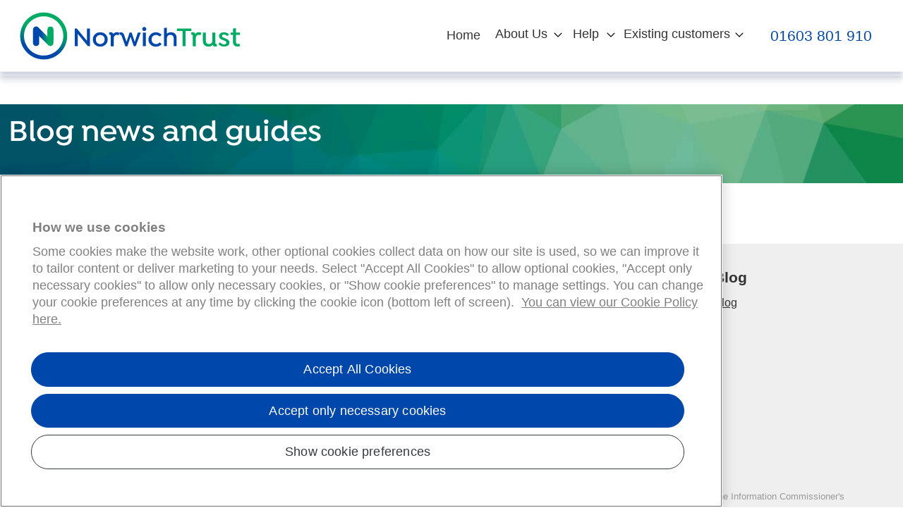

--- FILE ---
content_type: text/html; charset=utf-8
request_url: https://www.norwichtrust.co.uk/blog-content/blog/
body_size: 5978
content:
<!DOCTYPE html><html lang="en"><head><link rel="stylesheet" href="/dist/1.0.0/one-trust.nt.css?v=iAoxxO0h5NfGcfPl4eJFRxM1KI3Jt3JoHyLk4IwxLXM" nonce="8+6qct78NOy+E7QD34twmsdlHxNi6vFc6zVoyz6o5gs="><script src="https://cdn-ukwest.onetrust.com/consent/01952439-3a60-71a9-b5b0-ba25ff399731/OtAutoBlock.js" nonce="8+6qct78NOy+E7QD34twmsdlHxNi6vFc6zVoyz6o5gs="></script><script charset="UTF-8" data-domain-script="01952439-3a60-71a9-b5b0-ba25ff399731" src="https://cdn-ukwest.onetrust.com/consent/01952439-3a60-71a9-b5b0-ba25ff399731/otSDKStub.js" nonce="8+6qct78NOy+E7QD34twmsdlHxNi6vFc6zVoyz6o5gs="></script><script nonce="8+6qct78NOy+E7QD34twmsdlHxNi6vFc6zVoyz6o5gs=">function OptanonWrapper()
{if(document.getElementById('onetrust-banner-sdk'))
{var acceptBtn=document.getElementById("onetrust-accept-btn-handler");var declineBtn=document.getElementById("onetrust-reject-all-handler");var cookieSettingsBtn=document.getElementById("onetrust-pc-btn-handler");var btnContainer=document.getElementById("onetrust-button-group");btnContainer.append(acceptBtn,declineBtn,cookieSettingsBtn);window.addEventListener('resize',()=>{if(window.innerWidth<850){declineBtn.textContent="Necessary cookies only";cookieSettingsBtn.textContent="Preferences";}else{declineBtn.textContent="Refuse all except necessary cookies";cookieSettingsBtn.textContent="Show cookie preferences";}});}}</script><script data-ot-ignore nonce="8+6qct78NOy+E7QD34twmsdlHxNi6vFc6zVoyz6o5gs=">window.dataLayer=window.dataLayer||[];(function(){const originalPush=dataLayer.push.bind(dataLayer);dataLayer.push=function(obj){originalPush(obj);window.dispatchEvent(new CustomEvent("dataLayer.push",{detail:obj}));};})();function gtag(){dataLayer.push(arguments);}
gtag('set','developer_id.dYWJhMj',true);gtag('consent','default',{ad_storage:"denied",analytics_storage:"denied",functionality_storage:"denied",personalization_storage:"denied",security_storage:"denied",ad_user_data:"denied",ad_personalization:"denied",'wait_for_update':500});gtag("set","ads_data_redaction",true);gtag("set","url_passthrough",false);</script><script data-ot-ignore nonce="8+6qct78NOy+E7QD34twmsdlHxNi6vFc6zVoyz6o5gs=">(function(w,d,s,l,i){w[l]=w[l]||[];w[l].push({'gtm.start':new Date().getTime(),event:'gtm.js'});var f=d.getElementsByTagName(s)[0],j=d.createElement(s),dl=l!='dataLayer'?'&l='+l:'';j.setAttributeNode(d.createAttribute('data-ot-ignore'));j.async=true;j.src='https://www.googletagmanager.com/gtm.js?id='+i+dl;f.parentNode.insertBefore(j,f);})(window,document,'script','dataLayer','GTM-KBXP657');</script><meta charset="utf-8"><meta http-equiv="X-UA-Compatible" content="IE=edge,chrome=1"><meta name="viewport" content="width=device-width,minimum-scale=1,initial-scale=1"><title>Articles &amp; updates from the world of finance | Norwich Trust</title><meta name="description" content="Norwich Trust’s blog page contains a collection of articles, guides and news from the world of finance including loans, debt &amp; credit reporting and much more"><link rel="canonical" href="https://www.norwichtrust.co.uk/blog-content/blog/"><meta name="google-site-verification" content="5OVyKZtalcxvb5NAEKzO_nL4BCyT1b1pVQ7Ze2UO-6Q"><meta name="bitly-verification" content="d79a1acada61"><link rel="icon" type="image/x-icon" href="https://www.norwichtrust.co.uk/images/favicon.png"><meta name="msapplication-square70x70logo" content="https://www.norwichtrust.co.uk/images/webicons/smalltile.png"><meta name="msapplication-square150x150logo" content="https://www.norwichtrust.co.uk/images/webicons/mediumtile.png"><meta name="msapplication-wide310x150logo" content="https://www.norwichtrust.co.uk/images/webicons/widetile.png"><meta name="msapplication-square310x310logo" content="https://www.norwichtrust.co.uk/images/webicons/largetile.png"><meta property="og:title" content="Articles &amp; updates from the world of finance | Norwich Trust"><meta property="og:description" content="Norwich Trust’s blog page contains a collection of articles, guides and news from the world of finance including loans, debt &amp; credit reporting and much more"><meta property="og:type" content="website"><meta property="og:url" content="https://www.norwichtrust.co.uk/blog-content/blog/"><meta property="og:image" content="https://www.norwichtrust.co.uk/images/facebook_share_images/share.png"><meta name="twitter:card" content="summary"><meta name="twitter:site" content="@CommercialTrust"><meta name="twitter:title" content="Articles &amp; updates from the world of finance | Norwich Trust"><meta name="twitter:description" content="Norwich Trust’s blog page contains a collection of articles, guides and news from the world of finance including loans, debt &amp; credit reporting and much more"><meta name="twitter:image" content="https://www.norwichtrust.co.uk/images/facebook_share_images/share.png"><meta name="twitter:creator" content="@CommercialTrust"><script type="application/ld+json">{"@context":"https://schema.org","@type":"Organization","name":"Commercial Trust Ltd","alternateName":"Commercial Trust Ltd","url":"https://www.norwichtrust.co.uk","logo":"https://www.norwichtrust.co.uk/images/logo-commercial-trust.png","contactPoint":{"@type":"ContactPoint","telephone":"08081320097","contactType":"sales","contactOption":"TollFree","areaServed":"GB","availableLanguage":"en"},"sameAs":["https://www.facebook.com/commercialtrust","https://twitter.com/CommercialTrust","https://www.linkedin.com/company/commercial-trust-ltd/"]}</script><link rel="preload" as="font" type="font/woff2" crossorigin="anonymous" href="/fonts/IsidoraSemiBold/font.woff2" nonce="8+6qct78NOy+E7QD34twmsdlHxNi6vFc6zVoyz6o5gs="><link rel="preload" as="script" href="/dist/1.0.0/site.nt.js?v=m49qZ9jEDHU3uu_j8JPQ7_zrRvt7XhR4x9wmCzo0iAc" nonce="8+6qct78NOy+E7QD34twmsdlHxNi6vFc6zVoyz6o5gs="><link rel="prefetch" as="script" href="/dist/1.0.0/trac.nt.js?v=MxZIjfbZfGOHvMn8UmGXskA3XtmlAhzkZ3juDyOQ-io" nonce="8+6qct78NOy+E7QD34twmsdlHxNi6vFc6zVoyz6o5gs="><link rel="prefetch" as="script" href="/dist/1.0.0/addmorenewsseo.nt.js?v=pPN-0okcVn_1DDgl6r189WuNHZbM9VhsLq1FboFXgk4" nonce="8+6qct78NOy+E7QD34twmsdlHxNi6vFc6zVoyz6o5gs="><link rel="stylesheet" href="/dist/1.0.0/site.nt.css?v=HYjgC0iCPtjSodZUIYbV8DmVdD9RCokVaZRuvph-f14" nonce="8+6qct78NOy+E7QD34twmsdlHxNi6vFc6zVoyz6o5gs="><link rel="stylesheet" href="/dist/1.0.0/pay-by-link.nt.css?v=CSyF_CD6lcpAwfrN2gv_1NOLmYT7cVcwgk9WsUzkAG4" nonce="8+6qct78NOy+E7QD34twmsdlHxNi6vFc6zVoyz6o5gs="><link rel="stylesheet" href="/lib/bootstrap-icons/font/bootstrap-icons.css?v=S_JHzoCZGcKPnxz_Bo-ly5uwSEYz9txDLCuOmMHnjbw" nonce="8+6qct78NOy+E7QD34twmsdlHxNi6vFc6zVoyz6o5gs="><script async="async" src="//widget.trustpilot.com/bootstrap/v5/tp.widget.bootstrap.min.js" nonce="8+6qct78NOy+E7QD34twmsdlHxNi6vFc6zVoyz6o5gs="></script><script async="async" defer="defer" src="/dist/1.0.0/PayByLink.nt.js?v=ZqIx4XzNynw1isY6KT0SAKATZbNWzX1KJNZQYT3Vxrk" nonce="8+6qct78NOy+E7QD34twmsdlHxNi6vFc6zVoyz6o5gs="></script><script async="async" defer="defer" src="/dist/1.0.0/thirdparty.nt.js?v=mK9wtQ7dH-0VdGJleViXoTz-WV8SrpDIf7EQVnaHnYQ" nonce="8+6qct78NOy+E7QD34twmsdlHxNi6vFc6zVoyz6o5gs="></script><script async="async" defer="defer" src="https://ajax.googleapis.com/ajax/libs/jquery/3.7.1/jquery.min.js" nonce="8+6qct78NOy+E7QD34twmsdlHxNi6vFc6zVoyz6o5gs="></script><script type="text/plain" class="optanon-category-C0002" nonce="8+6qct78NOy+E7QD34twmsdlHxNi6vFc6zVoyz6o5gs=">
    (function(c,l,a,r,i,t,y){
        c[a]=c[a]||function(){(c[a].q=c[a].q||[]).push(arguments)};
        t=l.createElement(r);t.async=1;t.src="https://www.clarity.ms/tag/"+i;
        y=l.getElementsByTagName(r)[0];y.parentNode.insertBefore(t,y);
    })(window, document, "clarity", "script", "nu9v0rq0vl");
</script></head><body data-recaptcha-key="6Letl4shAAAAAHAXrmOIETZGfJ5Qp2VMJmePL6HS" class="bd-outer bda-news bd-news bdn-blog bd-news int-no"><script nonce="8+6qct78NOy+E7QD34twmsdlHxNi6vFc6zVoyz6o5gs=">window.NTTracGlobals=window.NTTracGlobals||{ntspotcode:"",ntcampaign:"",ntterm:"",ntmedium:"",ntupdated:"",ntlanding:"1768",ntgclid:""}</script><noscript><iframe src="https://www.googletagmanager.com/ns.html?id=GTM-KBXP657" height="0" width="0" style="display:none;visibility:hidden"></iframe></noscript><header id="header" class="header container-fluid header-wrap"><div class="header-wrap-inner"><nav id="navigation-menu" class="navbar navbar-expand-xl navbar-light fixed-top mt-0 bg-light"><div class="container-fluid"><a class="navbar-brand" href="/"> <picture><source media="(max-width: 1199px)" srcset="/images/logo.svg" width="250" height="54"><source media="(min-width: 1200px)" srcset="/images/logo-desktop.svg" width="346" height="75"><img src="/images/logo-desktop.svg" alt="Norwich Trust logo"> </picture> </a> <button class="navbar-toggler collapsed" type="button" data-bs-toggle="collapse" data-bs-target="#navbarCollapse" aria-controls="navbarCollapse" aria-expanded="false" aria-label="Toggle navigation"><div class="hamburger-toggle"><div class="hamburger"><span></span> <span></span> <span></span></div></div></button><div class="collapse navbar-collapse justify-content-end align-items-end" id="navbarCollapse"><ul class="navbar-nav"><li><a id="menu-item-home-sub" class="dropdown-item no-sub-menu" role="button" aria-haspopup="true" href="/" aria-expanded="false"> Home </a></li><li class="nav-item nav-About Us | Norwich Trust dropdown dropdown-top-level"><div id="menu-item-about-us" class="dropdown-item dropdown-item-top-level" data-bs-toggle="dropdown">About Us</div><ul class="dropdown-menu" aria-labelledby="menu-item-about-us"><li><a id="menu-item-about-us-sub" class="dropdown-item" role="button" aria-haspopup="true" href="/about-content/about-us/" aria-expanded="false"> About us </a></li><li><a id="menu-item-our-customers-sub" class="dropdown-item" role="button" aria-haspopup="true" href="/about-content/our-customers/" aria-expanded="false"> Our Customers </a></li><li><a id="menu-item-our-values-sub" class="dropdown-item" role="button" aria-haspopup="true" href="/about-content/our-values/" aria-expanded="false"> Our Values </a></li><li><a id="menu-item-contact-us-sub" class="dropdown-item" role="button" aria-haspopup="true" href="/contact-us-content/contact-us/" aria-expanded="false"> Contact us </a></li></ul></li><li class="nav-item nav-help dropdown dropdown-top-level"><div id="menu-item-help" class="dropdown-item dropdown-item-top-level" data-bs-toggle="dropdown">Help</div><ul class="dropdown-menu" aria-labelledby="menu-item-help"><li><a id="menu-item-contact-us-sub" class="dropdown-item" role="button" aria-haspopup="true" href="/contact-us-content/contact-us/" aria-expanded="false"> Contact us </a></li><li><a id="menu-item-privacy-policy-sub" class="dropdown-item" role="button" aria-haspopup="true" href="/about-content/privacy-policy/" aria-expanded="false"> Privacy Policy </a></li><li><a id="menu-item-tariff-of-fees-&amp;-charges-sub" class="dropdown-item" role="button" aria-haspopup="true" href="/tariff-of-fees" aria-expanded="false" target="_blank"> Tariff of fees &amp; charges </a></li><li><a id="menu-item-payment-help-sub" class="dropdown-item" role="button" aria-haspopup="true" href="/existing-customers/payment-help/" aria-expanded="false"> Payment help </a></li><li><a id="menu-item-debt-consolidation-sub" class="dropdown-item" role="button" aria-haspopup="true" href="/help/debt-consolidation/" aria-expanded="false"> Debt Consolidation </a></li><li><a id="menu-item-fraud-prevention-sub" class="dropdown-item" role="button" aria-haspopup="true" href="/help/fraud-prevention/" aria-expanded="false"> Fraud prevention </a></li><li><a id="menu-item-open-banking-sub" class="dropdown-item" role="button" aria-haspopup="true" href="/help/open-banking/" aria-expanded="false"> Open Banking </a></li><li><a id="menu-item-complaints-sub" class="dropdown-item" role="button" aria-haspopup="true" href="/help/complaints/" aria-expanded="false"> Complaints </a></li></ul></li><li class="nav-item nav-existing-customers dropdown dropdown-top-level"><div id="menu-item-existing-customers" class="dropdown-item dropdown-item-top-level" data-bs-toggle="dropdown">Existing customers</div><ul class="dropdown-menu" aria-labelledby="menu-item-existing-customers"><li><a id="menu-item-my-loan-portal-sub" class="dropdown-item" role="button" aria-haspopup="true" href="https://myloan.norwichtrust.co.uk/" aria-expanded="false" target="_blank"> My loan portal </a></li><li><a id="menu-item-make-a-payment-sub" class="dropdown-item" role="button" aria-haspopup="true" href="/existing-customers/managing-your-loan/" aria-expanded="false"> Make a Payment </a></li><li><a id="menu-item-payment-help-sub" class="dropdown-item" role="button" aria-haspopup="true" href="/existing-customers/payment-help/" aria-expanded="false"> Payment help </a></li><li><a id="menu-item-budget-planner-sub" class="dropdown-item" role="button" aria-haspopup="true" href="/existing-customers/budget-planner" aria-expanded="false"> Budget Planner </a></li><li><a id="menu-item-managing-your-loan-sub" class="dropdown-item" role="button" aria-haspopup="true" href="/existing-customers/managing-your-loan/" aria-expanded="false"> Managing your loan </a></li></ul></li></ul></div><div id="click-to-call-outer"><a id="click-to-call" href="tel:01603801910" class="click-to-call is-desk float-none float-xl-end"><div class="ctc-body align-self-center text-center">01603 801 910</div></a></div></div></nav></div></header><main class="container-fluid main-wrap"><div id="news-outer"><div id="main-ban-single-form" class="cmt-section-wrap thin-banner ban-cmr text-start" contentalign="left" bgcolour="green" style='background-image:url(/media/lu4fb0dc/top-banner-shallow.jpg)'><div id="main-ban-single-form-inner"><div class="container-xxl"><div class="row clearfix"><div id="ppc-qct" class="col-lg-12 align-self-center text-center text-md-start pt-3"><div class="banner-product-intro"><h1>Blog news and guides</h1></div></div></div></div></div></div><section class="content container-xxl"><div><div id="site-head" class="sitenews-head"></div></div><div id="news-settings" class="p-3"><p class="small mb-0">News ID: <span id="news-settings-pageid">1768</span></p><p class="small mb-0">Page size: <span id="news-settings-pagesize">12</span></p><p class="small mb-0">Current Page Index: <span id="news-settings-pageindex">2</span></p><p class="small mb-0">Number of Pages: <span id="news-settings-pages">0</span></p><p class="small mb-0">Model 404: <span id="news-settings-error-404">0</span></p></div><div id="news-settings-pagination" class="p-3"><p class="small mb-0">Previous Page number: <span id="news-settings-PrevPageNumber">-1</span></p><p class="small mb-0">Current Page number: <span id="news-settings-CurrentPageNumber">0</span></p><p class="small mb-0">Next page number: <span id="news-settings-NextPageNumber">1</span></p><p class="small mb-0">Page query: <span id="news-settings-PageQuery">-1</span></p><p class="small mb-0">Loaded by selecting Pagination: <span id="news-settings-ByPagination">0</span></p></div><nav aria-label="News page navigation" id="news-pagination" class="navbar navbar-expand-lg navbar-light bg-light pt-3 pb-1"> </nav><div id="listmoretop"></div><article id="progressoutertop" class="preview hidden"><div id="progresstop"><div class="loading"><div class="ball first"></div><div class="ball second"></div><div class="ball third"></div></div></div></article><div class="container-xxl"><section class="row row-cols-1 row-cols-md-2 row-cols-xl-3"><article class="mx-auto text-center">No blog posts found</article></section></div></section></div><div class="toast" role="alert" aria-live="assertive" aria-atomic="true"><div class="toast-body"></div></div></main><footer class="footer-wrap"><div class="footer_widgets_area pt-3 pb-3"><div class="container"><div class="row"><div class="row clearfix"><div class="col-lg-12"><ul class="list-inline ms-0 mb-3"></ul><div class="row"><div class="col mb-1"><h4>Products</h4><ul class="list-unstyled ms-0 mb-3"><li><a href="/our-loans/homeowner-loans/" class="lh-base">Homeowner loans</a></li><li><a href="/our-loans/unsecured-loans/" class="lh-base">Unsecured loans</a></li><li><a href="/our-loans/personal-loans/" class="lh-base">Personal loans</a></li><li><a href="/our-loans/bad-credit-loans/" class="lh-base">Bad Credit loans</a></li><li><a href="/our-loans/debt-consolidation-loans/" class="lh-base">Debt Consolidation Loans</a></li><li><a href="/our-loans/long-term-loans/" class="lh-base">Long Term loans</a></li></ul></div><div class="col col mb-1"><h5>About</h5><ul class="list-unstyled ms-0 mb-3"><li><a href="/about-content/reviews/" class="lh-base">Reviews</a></li><li><a href="/about-content/privacy-policy/" class="lh-base">Privacy Policy</a></li><li><a href="/about-content/terms-and-conditions/" class="lh-base">Terms and Conditions</a></li><li><a href="/about-content/cookie-policy/" class="lh-base">Cookie Policy</a></li><li><a href="/about-content/about-us/" class="lh-base">About us</a></li><li><a href="/about-content/our-customers/" class="lh-base">Our Customers</a></li><li><a href="/about-content/our-values/" class="lh-base">Our Values</a></li></ul></div><div class="col col mb-1"><h5>Help</h5><ul class="list-unstyled ms-0 mb-3"><li><a href="/help/debt-consolidation/" class="lh-base">Debt Consolidation</a></li><li><a href="/help/fraud-prevention/" class="lh-base">Fraud prevention</a></li><li><a href="/help/open-banking/" class="lh-base">Open Banking</a></li><li><a href="/help/complaints/" class="lh-base">Complaints</a></li></ul></div><div class="col col mb-1"><h5>Contact</h5><ul class="list-unstyled ms-0 mb-3"><li><a href="/contact-us-content/contact-us/" class="lh-base">Contact us</a></li></ul></div><div class="col col mb-1"><h5>Existing customers</h5><ul class="list-unstyled ms-0 mb-3"><li><a href="/existing-customers/managing-your-loan/" class="lh-base">Managing your loan</a></li><li><a href="/existing-customers/payment-help/" class="lh-base">Payment help</a></li></ul></div><div class="col col mb-1"><h5>Blog</h5><ul class="list-unstyled ms-0 mb-3"><li><a href="/blog-content/blog/" class="lh-base">Blog</a></li></ul></div></div></div></div></div><div class="row"><div class="col-md-12"><a class="navbar-brand" href="/"> <img class="img-fluid" src="/images/logo-stacked.svg" alt="Norwich Trust logo"> </a></div></div><div class="row"><div class="f_widgets_inner col-md-12"><aside class="company-section mt-3"><p class="lead">Norwich Trust Limited is registered in England No 12706211. Authorised and regulated by the Financial Conduct Authority Reference no. 979682. Registered with the Information Commissioner's Office ZB346729. Vat No. 765353512. Registered office address: 25-27 Surrey Street, Norwich, Norfolk, England NR1 3NX.</p></aside></div></div></div></div></footer><div id="cSSVersion" class="hidden">1.0.0</div><div class="back_to_top" title="Back to top">&uarr;</div><script src="/dist/1.0.0/site.nt.js?v=m49qZ9jEDHU3uu_j8JPQ7_zrRvt7XhR4x9wmCzo0iAc" nonce="8+6qct78NOy+E7QD34twmsdlHxNi6vFc6zVoyz6o5gs="></script><script type="text/plain" class="optanon-category-C0002" src="/dist/1.0.0/trac.nt.js?v=MxZIjfbZfGOHvMn8UmGXskA3XtmlAhzkZ3juDyOQ-io" nonce="8+6qct78NOy+E7QD34twmsdlHxNi6vFc6zVoyz6o5gs="></script><script async="async" defer="defer" src="/dist/1.0.0/addmorenewsseo.nt.js?v=pPN-0okcVn_1DDgl6r189WuNHZbM9VhsLq1FboFXgk4" nonce="8+6qct78NOy+E7QD34twmsdlHxNi6vFc6zVoyz6o5gs="></script><div id="template" class="hidden">news</div><div class="bp-modal modal fade" id="payByLinkModal" tabindex="-1" role="dialog" aria-labelledby="payByLinkModalLabel" aria-hidden="true"><div class="modal-dialog"><div class="modal-content"><div class="modal-header"><h5 class="modal-title" id="payByLinkModalLabel">Quick Pay</h5><button type="button" id="pay-by-link-modal-close" class="close" data-bs-dismiss="modal" aria-label="Close"> <span aria-hidden="true">&times;</span> </button></div><div class="modal-body"><div id="pay-by-link"><form role="form" id="pay-by-link-form" class="nt-form paybylink form-wrapperatio pt-3 px-3"><input name="__RequestVerificationToken" type="hidden" value="CfDJ8Arw2GbmP1ZHhf9cNc61WiwW82wNesEN3YD66sjCPgtSC5R9P25z-YX0uU1j7dJ-Q5sPsue2ulImn1DbuXVO1x_IjnOnrMDq2ouiPqNFgZCv8g"><div class="row rounded bg-light p-3 overflow-visible make-a-payment-background"><div class="row input-group p-1 text-start blue-text"><div class="col-flex"><label class="form-label">Email address / mobile number</label></div></div><div class="row input-group p-1 text-start"><div class="col rounded"><input id="email-address" class="form-control rounded" maxlength="150" required="required"></div></div><div class="row p-1 text-start small-text"><p>Be sure to use the same email or number registered to your account</p></div><div class="row input-group p-1 text-start blue-text"><div class="col"><label class="form-label text-start">Amount to pay</label></div></div><div class="row input-group p-1 text-start"><div class="col input-group rounded"><span class="input-group-text">£</span> <input id="amount-to-pay" type="number" class="form-control rounded-end" min="0.01" max="1000" step="1" required="required"></div></div></div><div class="row overflow-hidden pt-3 px-3"><div class="col"><div class="form-group form-submit-wrapper clearfix text-center"><div id="recaptcha-widget-pay-by-link"></div></div><input type="hidden" id="captcha" name="captcha"> <input type="hidden" id="captcha-response" name="captcha-response"><p id="recaptcha-error" class="invalid-feedback">Google recaptcha was not verified, please verify</p></div></div></form><div id="pay-by-link-success" class="text-center" style="display:none"><p>Success</p></div><div id="pay-by-link-failure" class="text-center" style="display:none"><p>Unable to verify from details provided</p></div></div></div><div class="modal-footer"><button id="pay-by-link-modal-close-f" type="button" class="btn btn-secondary" data-bs-dismiss="modal">Close</button> <button id="pay-by-link-email-submit-btn" class="btn btn-primary btn-norwich"> Submit <svg version="1.1" xmlns="http://www.w3.org/2000/svg" xmlns:xlink="http://www.w3.org/1999/xlink" width="16" height="19" fill="currentColor" class="bi bi-enquire-arrow-right" x="0px" y="0px" viewBox="0 0 16.2 18.8" enable-background="new 0 0 16.2 18.8" xml:space="preserve"><polygon fill="#ffffff" stroke="#ffffff" stroke-width="0.25" stroke-miterlimit="10" points="0.5,0.5 7.8,0.5 15.4,9.4 6.9,18.2 0.5,18.2 8.8,9.4 " /></svg> </button></div></div></div></div></body><script nonce="8+6qct78NOy+E7QD34twmsdlHxNi6vFc6zVoyz6o5gs=">var captchaWidget;const widget=document.querySelector("#recaptcha-widget-pay-by-link");onloadCallback=function(){captchaWidget=grecaptcha.enterprise.render(widget,{'sitekey':$('body').data('recaptcha-key')});document.querySelector('input[name="captcha"]').value=captchaWidget;}</script></html>

--- FILE ---
content_type: text/css
request_url: https://www.norwichtrust.co.uk/dist/1.0.0/one-trust.nt.css?v=iAoxxO0h5NfGcfPl4eJFRxM1KI3Jt3JoHyLk4IwxLXM
body_size: 1748
content:
/*Banner Styling*/

#onetrust-consent-sdk #onetrust-banner-sdk {
    padding-top: 10px;
    padding-bottom: 20px;
}

#onetrust-banner-sdk.otFlat {
    width: 80%;
    max-height: 100%;
}

#onetrust-consent-sdk #onetrust-pc-btn-handler,
#onetrust-consent-sdk #onetrust-pc-btn-handler.cookie-setting-link {
    border-radius: 2.2rem;
    font-size: 1.1rem;
    font-weight: 400;
    padding: 0.8rem 1.4rem;
    border-color: #072f49;
    background-color: #0047ab;
    color: #fff;
}

    #onetrust-consent-sdk #onetrust-pc-btn-handler:hover,
    #onetrust-consent-sdk #onetrust-pc-btn-handler.cookie-setting-link:hover {
        color: #ffc107;
        border-color: #072f49;
        background-color: #0047ab;
        opacity: 1;
    }

#onetrust-consent-sdk #onetrust-accept-btn-handler,
#onetrust-banner-sdk #onetrust-reject-all-handler {
    border-radius: 2.2rem;
    font-size: 1.1rem;
    font-weight: 400;
    padding: 0.8rem 1.4rem;
    background-color: #2a761b;
    border-color: #2a761b;
    color: #fff;
}

    #onetrust-consent-sdk #onetrust-accept-btn-handler:hover,
    #onetrust-banner-sdk #onetrust-reject-all-handler:hover {
        color: #ffc107;
        border-color: #072f49;
        background-color: #2a761b;
        opacity: 1;
    }

#onetrust-banner-sdk #onetrust-policy-text, #onetrust-banner-sdk .ot-dpd-desc, #onetrust-banner-sdk .ot-b-addl-desc {
    font-size: 1.1rem;
    line-height: 1.4;
}

#onetrust-banner-sdk .ot-sdk-row, #onetrust-pc-sdk .ot-sdk-row, #ot-sdk-cookie-policy .ot-sdk-row {
    margin: 0;
    max-width: none;
    display: block;
    padding-top: 20px;
    padding: 14px;
}

#onetrust-banner-sdk .onetrust-close-btn-ui {
    display: none !important;
}

#onetrust-banner-sdk #onetrust-policy-text a {
    font-weight: normal;
}

@media only screen and (min-width: 897px) and (max-width: 1280px) {
    #onetrust-banner-sdk.otFlat {
        width: 80%;
    }

    #onetrust-banner-sdk #onetrust-button-group button {
        width: 100% !important;
    }
}

@media only screen and (min-width: 426px) and (max-width: 896px) {
    #onetrust-banner-sdk .has-reject-all-button #onetrust-reject-all-handler,
    #onetrust-banner-sdk .has-reject-all-button #onetrust-accept-btn-handler {
        float: none;
    }
}

@media only screen and (min-width: 426px) and (max-width: 896px) {
    #onetrust-banner-sdk #onetrust-button-group button {
        display: inline-block;
        width: 100% !important;
    }
}

@media only screen and (min-width: 426px) and (max-width: 1280px) {
    #onetrust-banner-sdk #onetrust-button-group-parent {
        width: 100% !important;
        position: relative;
        margin-left: 0;
    }

    #onetrust-banner-sdk:not(.ot-iab-2) #onetrust-group-container {
        width: 100% !important;
    }
}

@media only screen and (min-width: 1280px) {
    #onetrust-banner-sdk:not(.ot-iab-2) #onetrust-group-container {
        padding-top: 19px;
    }
}

@media only screen and (max-width: 425px) {
    #onetrust-banner-sdk #onetrust-policy {
        margin-left: 0;
        margin-top: 0 !important;
    }
}

/*Preference Center*/

#onetrust-pc-sdk.otPcCenter {
    top: auto !important;
    right: auto !important;
    left: 0;
    width: 80% !important;
    max-width: 1600px !important;
    min-width: 300px;
    bottom: 0 !important;
}

#onetrust-consent-sdk #onetrust-pc-sdk button:not(#clear-filters-handler):not(.ot-close-icon):not(#filter-btn-handler):not(.ot-remove-objection-handler):not(.ot-obj-leg-btn-handler):not([aria-expanded]):not(.ot-link-btn),
#onetrust-consent-sdk #onetrust-pc-sdk .ot-leg-btn-container .ot-active-leg-btn {
    border-radius: 2.2rem;
    font-size: 1.1rem;
    font-weight: 400;
    padding: 0.8rem 1.4rem;
}

    #onetrust-consent-sdk #onetrust-pc-sdk button:not(#clear-filters-handler):not(.ot-close-icon):not(#filter-btn-handler):not(.ot-remove-objection-handler):not(.ot-obj-leg-btn-handler):not([aria-expanded]):not(.ot-link-btn):hover,
    #onetrust-consent-sdk #onetrust-pc-sdk .ot-leg-btn-container .ot-active-leg-btn:hover {
        color: #FFFFFF;
        opacity: 1;
    }

#onetrust-pc-sdk .ot-pc-header {
    display: none !important;
}

#onetrust-pc-sdk #ot-pc-title {
    font-size: 1.1em;
    line-height: 1.3;
    width: 90%;
}

#onetrust-pc-sdk #ot-pc-desc {
    font-size: 1.1rem;
    line-height: 1.3;
}

#onetrust-pc-sdk #ot-pc-content {
    padding-left: 0px;
    top: 10px;
    margin: 1px 3px 0 30px;
    scrollbar-width: thin;
}

#onetrust-pc-sdk .ot-sdk-row {
    width: 95%;
}

#onetrust-banner-sdk .ot-sdk-row, #onetrust-pc-sdk .ot-sdk-row, #ot-sdk-cookie-policy .ot-sdk-row {
    padding: 14px 14px 14px 0;
}

#onetrust-pc-sdk .ot-label-status {
    font-size: 1rem;
    top: 5px;
}

#onetrust-pc-sdk .ot-cat-header {
    font-size: 1rem;
    line-height: 1.8;
}

#onetrust-pc-sdk .ot-accordion-layout .ot-acc-grpdesc {
    font-size: 1rem;
}

#onetrust-pc-sdk .category-host-list-handler {
    font-size: 1rem;
}

#onetrust-consent-sdk #accept-recommended-btn-handler {
    min-width: 240px;
}

#onetrust-pc-sdk .ot-cat-grp .ot-always-active {
    color: #072f49;
    font-size: 1rem;
    font-weight: normal;
}

#onetrust-pc-sdk #accept-recommended-btn-handler {
    margin-bottom: 4px;
}


@media only screen and (max-width: 896px) and (max-height: 425px) and (orientation: landscape) {
    #onetrust-pc-sdk.ot-ftr-stacked #ot-pc-content {
        bottom: 185px;
    }
}

@media only screen and (max-width: 896px) and (max-height: 425px) and (orientation: landscape) {
    #onetrust-pc-sdk .ot-pc-footer {
        max-height: 193px;
        overflow-y: scroll;
        scrollbar-width: thin;
        background: #ffffff;
        z-index: 2000000000;
    }
}

@media only screen and (max-width: 600px) {
    #onetrust-pc-sdk #ot-pc-content, #onetrust-pc-sdk.ot-ftr-stacked .ot-btn-container {
        width: calc(90% - 23px);
    }

    #onetrust-pc-sdk.ot-ftr-stacked .ot-btn-container {
        margin: 1px 3px 0 30px;
    }
}

#onetrust-pc-sdk .ot-pc-footer-logo img {
    display: none;
}

#onetrust-pc-sdk .ot-vs-config .ot-acc-hdr {
    justify-content: left;
}
/*Cookie list*/

#ot-sdk-cookie-policy-v2.ot-sdk-cookie-policy #cookie-policy-description, #ot-sdk-cookie-policy-v2.ot-sdk-cookie-policy .ot-sdk-cookie-policy-group-desc {
    font-size: 1.1rem;
    line-height: 1.5rem;
}

#ot-sdk-cookie-policy-v2.ot-sdk-cookie-policy .ot-table-header, #ot-sdk-cookie-policy-v2.ot-sdk-cookie-policy a, #ot-sdk-cookie-policy-v2.ot-sdk-cookie-policy span, #ot-sdk-cookie-policy-v2.ot-sdk-cookie-policy td {
    font-size: 0.9rem;
    line-height: 1.3rem;
}

#ot-sdk-cookie-policy-v2.ot-sdk-cookie-policy table .ot-host, #ot-sdk-cookie-policy-v2.ot-sdk-cookie-policy table .ot-cookies-type {
    width: 17%;
}

--- FILE ---
content_type: text/css
request_url: https://www.norwichtrust.co.uk/dist/1.0.0/site.nt.css?v=HYjgC0iCPtjSodZUIYbV8DmVdD9RCokVaZRuvph-f14
body_size: 72839
content:
@font-face { font-family: "IsidoraSemiBold"; src: url("/fonts/IsidoraSemiBold/font.woff2") format("woff2"), url("/fonts/IsidoraSemiBold/font.woff") format("woff"); font-display: swap; }

* { font-family: "Trebuchet MS", Helvetica, sans-serif; }

/*$font-family-sans-serif: "Poppins", system-ui, -apple-system, "Segoe UI", Roboto, "Helvetica Neue", Arial, "Noto Sans", "Liberation Sans", sans-serif, "Apple Color Emoji", "Segoe UI Emoji", "Segoe UI Symbol", "Noto Color Emoji" !default;
$headings-font-family: "Poppins", sans-serif;*/
body, html { height: 100%; }

ol, ul { padding-left: 0 !important; }

article, aside, details, figcaption, figure, footer, header, hgroup, menu, nav, section { display: block; }

nav ul { list-style: none; }

blockquote, q { quotes: none; }

blockquote:before, blockquote:after, q:before, q:after { content: ''; content: none; }

.rotate { animation: rotation 2s infinite linear; }

@keyframes rotation { from { transform: rotate(0deg); }
  to { transform: rotate(359deg); } }

.modal { --bs-modal-zindex: 1055; --bs-modal-width: 500px; --bs-modal-padding: 1rem; --bs-modal-margin: 0.5rem; --bs-modal-color: ; --bs-modal-bg: var(--bs-body-bg); --bs-modal-border-color: var(--bs-border-color-translucent); --bs-modal-border-width: var(--bs-border-width); --bs-modal-border-radius: var(--bs-border-radius-lg); --bs-modal-box-shadow: 2px 1px 5px 3px #dbdbdb; --bs-modal-inner-border-radius: calc(var(--bs-border-radius-lg) - (var(--bs-border-width))); --bs-modal-header-padding-x: 1rem; --bs-modal-header-padding-y: 1rem; --bs-modal-header-padding: 1rem 1rem; --bs-modal-header-border-color: var(--bs-border-color); --bs-modal-header-border-width: var(--bs-border-width); --bs-modal-title-line-height: 1.5; --bs-modal-footer-gap: 0.5rem; --bs-modal-footer-bg: ; --bs-modal-footer-border-color: var(--bs-border-color); --bs-modal-footer-border-width: var(--bs-border-width); position: fixed; top: 0; left: 0; z-index: var(--bs-modal-zindex); display: none; width: 100%; height: 100%; overflow-x: hidden; overflow-y: auto; outline: 0; }

.modal-dialog { position: relative; width: auto; margin: var(--bs-modal-margin); pointer-events: none; }

.modal.fade .modal-dialog { transition: transform 0.3s ease-out; transform: translate(0, -50px); }

@media (prefers-reduced-motion: reduce) { .modal.fade .modal-dialog { transition: none; } }

.modal.show .modal-dialog { transform: none; }

.modal.modal-static .modal-dialog { transform: scale(1.02); }

.modal-dialog-scrollable { height: calc(100% - var(--bs-modal-margin) * 2); }

.modal-dialog-scrollable .modal-content { max-height: 100%; overflow: hidden; }

.modal-dialog-scrollable .modal-body { overflow-y: auto; }

.modal-dialog-centered { display: flex; align-items: center; min-height: calc(100% - var(--bs-modal-margin) * 2); }

.modal-content { position: relative; display: flex; flex-direction: column; width: 100%; color: var(--bs-modal-color); pointer-events: auto; background-color: var(--bs-modal-bg); background-clip: padding-box; border: var(--bs-modal-border-width) solid var(--bs-modal-border-color); border-radius: var(--bs-modal-border-radius); outline: 0; }

.modal-backdrop { --bs-backdrop-zindex: 1050; --bs-backdrop-bg: #000; --bs-backdrop-opacity: 0.5; position: fixed; top: 0; left: 0; z-index: var(--bs-backdrop-zindex); width: 100vw; height: 100vh; background-color: var(--bs-backdrop-bg); }

.modal-backdrop.fade { opacity: 0; }

.modal-backdrop.show { opacity: var(--bs-backdrop-opacity); }

.modal-header { display: flex; flex-shrink: 0; align-items: center; justify-content: space-between; padding: var(--bs-modal-header-padding); border-bottom: var(--bs-modal-header-border-width) solid var(--bs-modal-header-border-color); border-top-left-radius: var(--bs-modal-inner-border-radius); border-top-right-radius: var(--bs-modal-inner-border-radius); }

.modal-header .btn-close { padding: calc(var(--bs-modal-header-padding-y) * .5) calc(var(--bs-modal-header-padding-x) * .5); margin: calc(-.5 * var(--bs-modal-header-padding-y)) calc(-.5 * var(--bs-modal-header-padding-x)) calc(-.5 * var(--bs-modal-header-padding-y)) auto; }

.modal-title { margin-bottom: 0; line-height: var(--bs-modal-title-line-height); }

.modal-body { position: relative; flex: 1 1 auto; padding: var(--bs-modal-padding); }

.modal-footer { display: flex; flex-shrink: 0; flex-wrap: wrap; align-items: center; justify-content: flex-end; padding: calc(var(--bs-modal-padding) - var(--bs-modal-footer-gap) * .5); background-color: var(--bs-modal-footer-bg); border-top: var(--bs-modal-footer-border-width) solid var(--bs-modal-footer-border-color); border-bottom-right-radius: var(--bs-modal-inner-border-radius); border-bottom-left-radius: var(--bs-modal-inner-border-radius); }

.modal-footer > * { margin: calc(var(--bs-modal-footer-gap) * .5); }

@media (min-width: 576px) { .modal { --bs-modal-margin: 1.75rem; --bs-modal-box-shadow: 0 0.5rem 1rem rgba(0, 0, 0, 0.15); } .modal-dialog { max-width: var(--bs-modal-width); margin-right: auto; margin-left: auto; } .modal-sm { --bs-modal-width: 300px; } }

@media (min-width: 992px) { .modal-lg, .modal-xl { --bs-modal-width: 800px; } }

@media (min-width: 1200px) { .modal-xl { --bs-modal-width: 1140px; } }

.modal-fullscreen { width: 100vw; max-width: none; height: 100%; margin: 0; }

.modal-fullscreen .modal-content { height: 100%; border: 0; border-radius: 0; }

.modal-fullscreen .modal-header, .modal-fullscreen .modal-footer { border-radius: 0; }

.modal-fullscreen .modal-body { overflow-y: auto; }

@media (max-width: 575.98px) { .modal-fullscreen-sm-down { width: 100vw; max-width: none; height: 100%; margin: 0; } .modal-fullscreen-sm-down .modal-content { height: 100%; border: 0; border-radius: 0; } .modal-fullscreen-sm-down .modal-header, .modal-fullscreen-sm-down .modal-footer { border-radius: 0; } .modal-fullscreen-sm-down .modal-body { overflow-y: auto; } }

@media (max-width: 767.98px) { .modal-fullscreen-md-down { width: 100vw; max-width: none; height: 100%; margin: 0; } .modal-fullscreen-md-down .modal-content { height: 100%; border: 0; border-radius: 0; } .modal-fullscreen-md-down .modal-header, .modal-fullscreen-md-down .modal-footer { border-radius: 0; } .modal-fullscreen-md-down .modal-body { overflow-y: auto; } }

@media (max-width: 991.98px) { .modal-fullscreen-lg-down { width: 100vw; max-width: none; height: 100%; margin: 0; } .modal-fullscreen-lg-down .modal-content { height: 100%; border: 0; border-radius: 0; } .modal-fullscreen-lg-down .modal-header, .modal-fullscreen-lg-down .modal-footer { border-radius: 0; } .modal-fullscreen-lg-down .modal-body { overflow-y: auto; } }

@media (max-width: 1199.98px) { .modal-fullscreen-xl-down { width: 100vw; max-width: none; height: 100%; margin: 0; } .modal-fullscreen-xl-down .modal-content { height: 100%; border: 0; border-radius: 0; } .modal-fullscreen-xl-down .modal-header, .modal-fullscreen-xl-down .modal-footer { border-radius: 0; } .modal-fullscreen-xl-down .modal-body { overflow-y: auto; } }

@media (max-width: 1399.98px) { .modal-fullscreen-xxl-down { width: 100vw; max-width: none; height: 100%; margin: 0; } .modal-fullscreen-xxl-down .modal-content { height: 100%; border: 0; border-radius: 0; } .modal-fullscreen-xxl-down .modal-header, .modal-fullscreen-xxl-down .modal-footer { border-radius: 0; } .modal-fullscreen-xxl-down .modal-body { overflow-y: auto; } }

.btn-close { --bs-btn-close-color: #000; --bs-btn-close-bg: url("data:image/svg+xml,%3csvg xmlns='http://www.w3.org/2000/svg' viewBox='0 0 16 16' fill='%23000'%3e%3cpath d='M.293.293a1 1 0 0 1 1.414 0L8 6.586 14.293.293a1 1 0 1 1 1.414 1.414L9.414 8l6.293 6.293a1 1 0 0 1-1.414 1.414L8 9.414l-6.293 6.293a1 1 0 0 1-1.414-1.414L6.586 8 .293 1.707a1 1 0 0 1 0-1.414z'/%3e%3c/svg%3e"); --bs-btn-close-opacity: 0.5; --bs-btn-close-hover-opacity: 0.75; --bs-btn-close-focus-shadow: 0 0 0 0.25rem rgba(51, 51, 51, 0.25); --bs-btn-close-focus-opacity: 1; --bs-btn-close-disabled-opacity: 0.25; --bs-btn-close-white-filter: invert(1) grayscale(100%) brightness(200%); box-sizing: content-box; width: 1em; height: 1em; padding: 0.25em 0.25em; color: var(--bs-btn-close-color); background: transparent var(--bs-btn-close-bg) center/1em auto no-repeat; border: 0; border-radius: 0.375rem; opacity: var(--bs-btn-close-opacity); }

.btn-close:hover { color: var(--bs-btn-close-color); text-decoration: none; opacity: var(--bs-btn-close-hover-opacity); }

.btn-close:focus { outline: 0; box-shadow: var(--bs-btn-close-focus-shadow); opacity: var(--bs-btn-close-focus-opacity); }

.btn-close:disabled, .btn-close.disabled { pointer-events: none; user-select: none; opacity: var(--bs-btn-close-disabled-opacity); }

.btn-close-white { filter: var(--bs-btn-close-white-filter); }

[data-bs-theme="dark"] .btn-close { filter: var(--bs-btn-close-white-filter); }

:root, [data-bs-theme="light"] { --bs-blue: #0d6efd; --bs-indigo: #6610f2; --bs-purple: #6f42c1; --bs-pink: #d63384; --bs-red: #dc3545; --bs-orange: #fd7e14; --bs-yellow: #ffc107; --bs-green: #198754; --bs-teal: #20c997; --bs-cyan: #0dcaf0; --bs-black: #000; --bs-white: #fff; --bs-gray: #6c757d; --bs-gray-dark: #343a40; --bs-gray-100: #f8f9fa; --bs-gray-200: #e9ecef; --bs-gray-300: #dee2e6; --bs-gray-400: #ced4da; --bs-gray-500: #adb5bd; --bs-gray-600: #6c757d; --bs-gray-700: #495057; --bs-gray-800: #343a40; --bs-gray-900: #212529; --bs-primary: #00ab64; --bs-secondary: #0047ab; --bs-disabled: #efefef; --bs-custom-color: #900; --bs-intermediaries: #2bb0e3; --bs-norwich: #00ab64; --bs-lightgrey: #efefef; --bs-norwich-green: #488719; --bs-norwich-faded-blue: #f2f6fb; --bs-primary-rgb: 0, 171, 100; --bs-secondary-rgb: 0, 71, 171; --bs-disabled-rgb: 239, 239, 239; --bs-custom-color-rgb: 153, 0, 0; --bs-intermediaries-rgb: 43, 176, 227; --bs-norwich-rgb: 0, 171, 100; --bs-lightgrey-rgb: 239, 239, 239; --bs-norwich-green-rgb: 72, 135, 25; --bs-norwich-faded-blue-rgb: 242, 246, 251; --bs-primary-text-emphasis: #141414; --bs-secondary-text-emphasis: #2b2f32; --bs-success-text-emphasis: #0a3622; --bs-info-text-emphasis: #055160; --bs-warning-text-emphasis: #664d03; --bs-danger-text-emphasis: #58151c; --bs-light-text-emphasis: #495057; --bs-dark-text-emphasis: #495057; --bs-primary-bg-subtle: #d6d6d6; --bs-secondary-bg-subtle: #e2e3e5; --bs-success-bg-subtle: #d1e7dd; --bs-info-bg-subtle: #cff4fc; --bs-warning-bg-subtle: #fff3cd; --bs-danger-bg-subtle: #f8d7da; --bs-light-bg-subtle: #fcfcfd; --bs-dark-bg-subtle: #ced4da; --bs-primary-border-subtle: #adadad; --bs-secondary-border-subtle: #c4c8cb; --bs-success-border-subtle: #a3cfbb; --bs-info-border-subtle: #9eeaf9; --bs-warning-border-subtle: #ffe69c; --bs-danger-border-subtle: #f1aeb5; --bs-light-border-subtle: #e9ecef; --bs-dark-border-subtle: #adb5bd; --bs-white-rgb: 255, 255, 255; --bs-black-rgb: 0, 0, 0; --bs-font-sans-serif: Helvetica, system-ui, -apple-system, "Segoe UI", Roboto, "Helvetica Neue", Arial, "Noto Sans", "Liberation Sans", sans-serif, "Apple Color Emoji", "Segoe UI Emoji", "Segoe UI Symbol", "Noto Color Emoji"; --bs-font-monospace: SFMono-Regular, Menlo, Monaco, Consolas, "Liberation Mono", "Courier New", monospace; --bs-gradient: linear-gradient(180deg, rgba(255, 255, 255, 0.15), rgba(255, 255, 255, 0)); --bs-body-font-family: var(--bs-font-sans-serif); --bs-body-font-size: 1rem; --bs-body-font-weight: 400; --bs-body-line-height: 1.5; --bs-body-color: #0047ab; --bs-body-color-rgb: 0, 71, 171; --bs-body-bg: #fff; --bs-body-bg-rgb: 255, 255, 255; --bs-emphasis-color: #000; --bs-emphasis-color-rgb: 0, 0, 0; --bs-secondary-color: rgba(0, 71, 171, 0.75); --bs-secondary-color-rgb: 0, 71, 171; --bs-secondary-bg: #e9ecef; --bs-secondary-bg-rgb: 233, 236, 239; --bs-tertiary-color: rgba(0, 71, 171, 0.5); --bs-tertiary-color-rgb: 0, 71, 171; --bs-tertiary-bg: #f8f9fa; --bs-tertiary-bg-rgb: 248, 249, 250; --bs-heading-color: inherit; --bs-link-color: #333333; --bs-link-color-rgb: 51, 51, 51; --bs-link-decoration: underline; --bs-link-hover-color: #292929; --bs-link-hover-color-rgb: 41, 41, 41; --bs-code-color: #d63384; --bs-highlight-bg: #fff3cd; --bs-border-width: 1px; --bs-border-style: solid; --bs-border-color: #333333; --bs-border-color-translucent: rgba(0, 0, 0, 0.175); --bs-border-radius: 0.375rem; --bs-border-radius-sm: 0.25rem; --bs-border-radius-lg: 0.5rem; --bs-border-radius-xl: 1rem; --bs-border-radius-xxl: 2rem; --bs-border-radius-2xl: var(--bs-border-radius-xxl); --bs-border-radius-pill: 50rem; --bs-box-shadow: 0 0.5rem 1rem rgba(0, 0, 0, 0.15); --bs-box-shadow-sm: 2px 1px 5px 3px #dbdbdb; --bs-box-shadow-lg: 0 1rem 3rem rgba(0, 0, 0, 0.175); --bs-box-shadow-inset: inset 0 1px 2px rgba(0, 0, 0, 0.075); --bs-focus-ring-width: 0.25rem; --bs-focus-ring-opacity: 0.25; --bs-focus-ring-color: rgba(51, 51, 51, 0.25); --bs-form-valid-color: #198754; --bs-form-valid-border-color: #198754; --bs-form-invalid-color: #dc3545; --bs-form-invalid-border-color: #dc3545; }

[data-bs-theme="dark"] { color-scheme: dark; --bs-body-color: #adb5bd; --bs-body-color-rgb: 173, 181, 189; --bs-body-bg: #212529; --bs-body-bg-rgb: 33, 37, 41; --bs-emphasis-color: #fff; --bs-emphasis-color-rgb: 255, 255, 255; --bs-secondary-color: rgba(173, 181, 189, 0.75); --bs-secondary-color-rgb: 173, 181, 189; --bs-secondary-bg: #343a40; --bs-secondary-bg-rgb: 52, 58, 64; --bs-tertiary-color: rgba(173, 181, 189, 0.5); --bs-tertiary-color-rgb: 173, 181, 189; --bs-tertiary-bg: #2b3035; --bs-tertiary-bg-rgb: 43, 48, 53; --bs-primary-text-emphasis: #858585; --bs-secondary-text-emphasis: #a7acb1; --bs-success-text-emphasis: #75b798; --bs-info-text-emphasis: #6edff6; --bs-warning-text-emphasis: #ffda6a; --bs-danger-text-emphasis: #ea868f; --bs-light-text-emphasis: #f8f9fa; --bs-dark-text-emphasis: #dee2e6; --bs-primary-bg-subtle: #0a0a0a; --bs-secondary-bg-subtle: #161719; --bs-success-bg-subtle: #051b11; --bs-info-bg-subtle: #032830; --bs-warning-bg-subtle: #332701; --bs-danger-bg-subtle: #2c0b0e; --bs-light-bg-subtle: #343a40; --bs-dark-bg-subtle: #1a1d20; --bs-primary-border-subtle: #1f1f1f; --bs-secondary-border-subtle: #41464b; --bs-success-border-subtle: #0f5132; --bs-info-border-subtle: #087990; --bs-warning-border-subtle: #997404; --bs-danger-border-subtle: #842029; --bs-light-border-subtle: #495057; --bs-dark-border-subtle: #343a40; --bs-heading-color: inherit; --bs-link-color: #858585; --bs-link-hover-color: #9d9d9d; --bs-link-color-rgb: 133, 133, 133; --bs-link-hover-color-rgb: 157, 157, 157; --bs-code-color: #e685b5; --bs-border-color: #495057; --bs-border-color-translucent: rgba(255, 255, 255, 0.15); --bs-form-valid-color: #75b798; --bs-form-valid-border-color: #75b798; --bs-form-invalid-color: #ea868f; --bs-form-invalid-border-color: #ea868f; }

*, *::before, *::after { box-sizing: border-box; }

@media (prefers-reduced-motion: no-preference) { :root { scroll-behavior: smooth; } }

body { margin: 0; font-family: var(--bs-body-font-family); font-size: var(--bs-body-font-size); font-weight: var(--bs-body-font-weight); line-height: var(--bs-body-line-height); color: var(--bs-body-color); text-align: var(--bs-body-text-align); background-color: var(--bs-body-bg); -webkit-text-size-adjust: 100%; -webkit-tap-highlight-color: rgba(0, 0, 0, 0); }

hr { margin: 1rem 0; color: inherit; border: 0; border-top: var(--bs-border-width) solid; opacity: 0.25; }

h6, .h6, h5, .h5, h4, .h4, h3, .h3, h2, .h2, h1, .h1 { margin-top: 0; margin-bottom: 0.5rem; font-family: Helvetica, sans-serif; font-weight: 600; line-height: 1.2; color: var(--bs-heading-color); }

h1, .h1 { font-size: calc(1.375rem + 1.5vw); }

@media (min-width: 1200px) { h1, .h1 { font-size: 2.5rem; } }

h2, .h2 { font-size: calc(1.325rem + 0.9vw); }

@media (min-width: 1200px) { h2, .h2 { font-size: 2rem; } }

h3, .h3 { font-size: calc(1.3rem + 0.6vw); }

@media (min-width: 1200px) { h3, .h3 { font-size: 1.75rem; } }

h4, .h4 { font-size: calc(1.275rem + 0.3vw); }

@media (min-width: 1200px) { h4, .h4 { font-size: 1.5rem; } }

h5, .h5 { font-size: 1.25rem; }

h6, .h6 { font-size: 1rem; }

p { margin-top: 0; margin-bottom: 1rem; }

abbr[title] { text-decoration: underline dotted; cursor: help; text-decoration-skip-ink: none; }

address { margin-bottom: 1rem; font-style: normal; line-height: inherit; }

ol, ul { padding-left: 2rem; }

ol, ul, dl { margin-top: 0; margin-bottom: 1rem; }

ol ol, ul ul, ol ul, ul ol { margin-bottom: 0; }

dt { font-weight: 600; }

dd { margin-bottom: .5rem; margin-left: 0; }

blockquote { margin: 0 0 1rem; }

b, strong { font-weight: 700; }

small, .small { font-size: 0.875em; }

mark, .mark { padding: 0.1875em; background-color: var(--bs-highlight-bg); }

sub, sup { position: relative; font-size: 0.75em; line-height: 0; vertical-align: baseline; }

sub { bottom: -.25em; }

sup { top: -.5em; }

a { color: rgba(var(--bs-link-color-rgb), var(--bs-link-opacity, 1)); text-decoration: underline; }

a:hover { --bs-link-color-rgb: var(--bs-link-hover-color-rgb); }

a:not([href]):not([class]), a:not([href]):not([class]):hover { color: inherit; text-decoration: none; }

pre, code, kbd, samp { font-family: var(--bs-font-monospace); font-size: 1em; }

pre { display: block; margin-top: 0; margin-bottom: 1rem; overflow: auto; font-size: 0.875em; }

pre code { font-size: inherit; color: inherit; word-break: normal; }

code { font-size: 0.875em; color: var(--bs-code-color); word-wrap: break-word; }

a > code { color: inherit; }

kbd { padding: 0.1875rem 0.375rem; font-size: 0.875em; color: var(--bs-body-bg); background-color: var(--bs-body-color); border-radius: 0.25rem; }

kbd kbd { padding: 0; font-size: 1em; }

figure { margin: 0 0 1rem; }

img, svg { vertical-align: middle; }

table { caption-side: bottom; border-collapse: collapse; }

caption { padding-top: 0.5rem; padding-bottom: 0.5rem; color: var(--bs-secondary-color); text-align: left; }

th { text-align: inherit; text-align: -webkit-match-parent; }

thead, tbody, tfoot, tr, td, th { border-color: inherit; border-style: solid; border-width: 0; }

label { display: inline-block; }

button { border-radius: 0; }

button:focus:not(:focus-visible) { outline: 0; }

input, button, select, optgroup, textarea { margin: 0; font-family: inherit; font-size: inherit; line-height: inherit; }

button, select { text-transform: none; }

[role="button"] { cursor: pointer; }

select { word-wrap: normal; }

select:disabled { opacity: 1; }

[list]:not([type="date"]):not([type="datetime-local"]):not([type="month"]):not([type="week"]):not([type="time"])::-webkit-calendar-picker-indicator { display: none !important; }

button, [type="button"], [type="reset"], [type="submit"] { -webkit-appearance: button; }

button:not(:disabled), [type="button"]:not(:disabled), [type="reset"]:not(:disabled), [type="submit"]:not(:disabled) { cursor: pointer; }

::-moz-focus-inner { padding: 0; border-style: none; }

textarea { resize: vertical; }

fieldset { min-width: 0; padding: 0; margin: 0; border: 0; }

legend { float: left; width: 100%; padding: 0; margin-bottom: 0.5rem; font-size: calc(1.275rem + 0.3vw); line-height: inherit; }

@media (min-width: 1200px) { legend { font-size: 1.5rem; } }

legend + * { clear: left; }

::-webkit-datetime-edit-fields-wrapper, ::-webkit-datetime-edit-text, ::-webkit-datetime-edit-minute, ::-webkit-datetime-edit-hour-field, ::-webkit-datetime-edit-day-field, ::-webkit-datetime-edit-month-field, ::-webkit-datetime-edit-year-field { padding: 0; }

::-webkit-inner-spin-button { height: auto; }

[type="search"] { outline-offset: -2px; -webkit-appearance: textfield; }

/* rtl:raw: [type="tel"], [type="url"], [type="email"], [type="number"] { direction: ltr; } */
::-webkit-search-decoration { -webkit-appearance: none; }

::-webkit-color-swatch-wrapper { padding: 0; }

::file-selector-button { font: inherit; -webkit-appearance: button; }

output { display: inline-block; }

iframe { border: 0; }

summary { display: list-item; cursor: pointer; }

progress { vertical-align: baseline; }

[hidden] { display: none !important; }

.lead { font-size: 1.25rem; font-weight: 300; }

.display-1 { font-size: calc(1.625rem + 4.5vw); font-weight: 300; line-height: 1.2; }

@media (min-width: 1200px) { .display-1 { font-size: 5rem; } }

.display-2 { font-size: calc(1.575rem + 3.9vw); font-weight: 300; line-height: 1.2; }

@media (min-width: 1200px) { .display-2 { font-size: 4.5rem; } }

.display-3 { font-size: calc(1.525rem + 3.3vw); font-weight: 300; line-height: 1.2; }

@media (min-width: 1200px) { .display-3 { font-size: 4rem; } }

.display-4 { font-size: calc(1.475rem + 2.7vw); font-weight: 300; line-height: 1.2; }

@media (min-width: 1200px) { .display-4 { font-size: 3.5rem; } }

.display-5 { font-size: calc(1.425rem + 2.1vw); font-weight: 300; line-height: 1.2; }

@media (min-width: 1200px) { .display-5 { font-size: 3rem; } }

.display-6 { font-size: calc(1.375rem + 1.5vw); font-weight: 300; line-height: 1.2; }

@media (min-width: 1200px) { .display-6 { font-size: 2.5rem; } }

.list-unstyled { padding-left: 0; list-style: none; }

.list-inline { padding-left: 0; list-style: none; }

.list-inline-item { display: inline-block; }

.list-inline-item:not(:last-child) { margin-right: 0.5rem; }

.initialism { font-size: 0.875em; text-transform: uppercase; }

.blockquote { margin-bottom: 1rem; font-size: 1.25rem; }

.blockquote > :last-child { margin-bottom: 0; }

.blockquote-footer { margin-top: -1rem; margin-bottom: 1rem; font-size: 0.875em; color: #6c757d; }

.blockquote-footer::before { content: "\2014\00A0"; }

.img-fluid { max-width: 100%; height: auto; }

.img-thumbnail { padding: 0.25rem; background-color: var(--bs-body-bg); border: var(--bs-border-width) solid var(--bs-border-color); border-radius: var(--bs-border-radius); max-width: 100%; height: auto; }

.figure { display: inline-block; }

.figure-img { margin-bottom: 0.5rem; line-height: 1; }

.figure-caption { font-size: 0.875em; color: var(--bs-secondary-color); }

.list-group { --bs-list-group-color: var(--bs-body-color); --bs-list-group-bg: var(--bs-body-bg); --bs-list-group-border-color: var(--bs-border-color); --bs-list-group-border-width: var(--bs-border-width); --bs-list-group-border-radius: var(--bs-border-radius); --bs-list-group-item-padding-x: 1rem; --bs-list-group-item-padding-y: 0.5rem; --bs-list-group-action-color: var(--bs-secondary-color); --bs-list-group-action-hover-color: var(--bs-emphasis-color); --bs-list-group-action-hover-bg: var(--bs-tertiary-bg); --bs-list-group-action-active-color: var(--bs-body-color); --bs-list-group-action-active-bg: var(--bs-secondary-bg); --bs-list-group-disabled-color: var(--bs-secondary-color); --bs-list-group-disabled-bg: var(--bs-body-bg); --bs-list-group-active-color: #fff; --bs-list-group-active-bg: #333333; --bs-list-group-active-border-color: #333333; display: flex; flex-direction: column; padding-left: 0; margin-bottom: 0; border-radius: var(--bs-list-group-border-radius); }

.list-group-numbered { list-style-type: none; counter-reset: section; }

.list-group-numbered > .list-group-item::before { content: counters(section, ".") ". "; counter-increment: section; }

.list-group-item-action { width: 100%; color: var(--bs-list-group-action-color); text-align: inherit; }

.list-group-item-action:hover, .list-group-item-action:focus { z-index: 1; color: var(--bs-list-group-action-hover-color); text-decoration: none; background-color: var(--bs-list-group-action-hover-bg); }

.list-group-item-action:active { color: var(--bs-list-group-action-active-color); background-color: var(--bs-list-group-action-active-bg); }

.list-group-item { position: relative; display: block; padding: var(--bs-list-group-item-padding-y) var(--bs-list-group-item-padding-x); color: var(--bs-list-group-color); text-decoration: none; background-color: var(--bs-list-group-bg); border: var(--bs-list-group-border-width) solid var(--bs-list-group-border-color); }

.list-group-item:first-child { border-top-left-radius: inherit; border-top-right-radius: inherit; }

.list-group-item:last-child { border-bottom-right-radius: inherit; border-bottom-left-radius: inherit; }

.list-group-item.disabled, .list-group-item:disabled { color: var(--bs-list-group-disabled-color); pointer-events: none; background-color: var(--bs-list-group-disabled-bg); }

.list-group-item.active { z-index: 2; color: var(--bs-list-group-active-color); background-color: var(--bs-list-group-active-bg); border-color: var(--bs-list-group-active-border-color); }

.list-group-item + .list-group-item { border-top-width: 0; }

.list-group-item + .list-group-item.active { margin-top: calc(-1 * var(--bs-list-group-border-width)); border-top-width: var(--bs-list-group-border-width); }

.list-group-horizontal { flex-direction: row; }

.list-group-horizontal > .list-group-item:first-child:not(:last-child) { border-bottom-left-radius: var(--bs-list-group-border-radius); border-top-right-radius: 0; }

.list-group-horizontal > .list-group-item:last-child:not(:first-child) { border-top-right-radius: var(--bs-list-group-border-radius); border-bottom-left-radius: 0; }

.list-group-horizontal > .list-group-item.active { margin-top: 0; }

.list-group-horizontal > .list-group-item + .list-group-item { border-top-width: var(--bs-list-group-border-width); border-left-width: 0; }

.list-group-horizontal > .list-group-item + .list-group-item.active { margin-left: calc(-1 * var(--bs-list-group-border-width)); border-left-width: var(--bs-list-group-border-width); }

@media (min-width: 576px) { .list-group-horizontal-sm { flex-direction: row; } .list-group-horizontal-sm > .list-group-item:first-child:not(:last-child) { border-bottom-left-radius: var(--bs-list-group-border-radius); border-top-right-radius: 0; } .list-group-horizontal-sm > .list-group-item:last-child:not(:first-child) { border-top-right-radius: var(--bs-list-group-border-radius); border-bottom-left-radius: 0; } .list-group-horizontal-sm > .list-group-item.active { margin-top: 0; } .list-group-horizontal-sm > .list-group-item + .list-group-item { border-top-width: var(--bs-list-group-border-width); border-left-width: 0; } .list-group-horizontal-sm > .list-group-item + .list-group-item.active { margin-left: calc(-1 * var(--bs-list-group-border-width)); border-left-width: var(--bs-list-group-border-width); } }

@media (min-width: 768px) { .list-group-horizontal-md { flex-direction: row; } .list-group-horizontal-md > .list-group-item:first-child:not(:last-child) { border-bottom-left-radius: var(--bs-list-group-border-radius); border-top-right-radius: 0; } .list-group-horizontal-md > .list-group-item:last-child:not(:first-child) { border-top-right-radius: var(--bs-list-group-border-radius); border-bottom-left-radius: 0; } .list-group-horizontal-md > .list-group-item.active { margin-top: 0; } .list-group-horizontal-md > .list-group-item + .list-group-item { border-top-width: var(--bs-list-group-border-width); border-left-width: 0; } .list-group-horizontal-md > .list-group-item + .list-group-item.active { margin-left: calc(-1 * var(--bs-list-group-border-width)); border-left-width: var(--bs-list-group-border-width); } }

@media (min-width: 992px) { .list-group-horizontal-lg { flex-direction: row; } .list-group-horizontal-lg > .list-group-item:first-child:not(:last-child) { border-bottom-left-radius: var(--bs-list-group-border-radius); border-top-right-radius: 0; } .list-group-horizontal-lg > .list-group-item:last-child:not(:first-child) { border-top-right-radius: var(--bs-list-group-border-radius); border-bottom-left-radius: 0; } .list-group-horizontal-lg > .list-group-item.active { margin-top: 0; } .list-group-horizontal-lg > .list-group-item + .list-group-item { border-top-width: var(--bs-list-group-border-width); border-left-width: 0; } .list-group-horizontal-lg > .list-group-item + .list-group-item.active { margin-left: calc(-1 * var(--bs-list-group-border-width)); border-left-width: var(--bs-list-group-border-width); } }

@media (min-width: 1200px) { .list-group-horizontal-xl { flex-direction: row; } .list-group-horizontal-xl > .list-group-item:first-child:not(:last-child) { border-bottom-left-radius: var(--bs-list-group-border-radius); border-top-right-radius: 0; } .list-group-horizontal-xl > .list-group-item:last-child:not(:first-child) { border-top-right-radius: var(--bs-list-group-border-radius); border-bottom-left-radius: 0; } .list-group-horizontal-xl > .list-group-item.active { margin-top: 0; } .list-group-horizontal-xl > .list-group-item + .list-group-item { border-top-width: var(--bs-list-group-border-width); border-left-width: 0; } .list-group-horizontal-xl > .list-group-item + .list-group-item.active { margin-left: calc(-1 * var(--bs-list-group-border-width)); border-left-width: var(--bs-list-group-border-width); } }

@media (min-width: 1400px) { .list-group-horizontal-xxl { flex-direction: row; } .list-group-horizontal-xxl > .list-group-item:first-child:not(:last-child) { border-bottom-left-radius: var(--bs-list-group-border-radius); border-top-right-radius: 0; } .list-group-horizontal-xxl > .list-group-item:last-child:not(:first-child) { border-top-right-radius: var(--bs-list-group-border-radius); border-bottom-left-radius: 0; } .list-group-horizontal-xxl > .list-group-item.active { margin-top: 0; } .list-group-horizontal-xxl > .list-group-item + .list-group-item { border-top-width: var(--bs-list-group-border-width); border-left-width: 0; } .list-group-horizontal-xxl > .list-group-item + .list-group-item.active { margin-left: calc(-1 * var(--bs-list-group-border-width)); border-left-width: var(--bs-list-group-border-width); } }

.list-group-flush { border-radius: 0; }

.list-group-flush > .list-group-item { border-width: 0 0 var(--bs-list-group-border-width); }

.list-group-flush > .list-group-item:last-child { border-bottom-width: 0; }

.list-group-item-primary { --bs-list-group-color: var(--bs-primary-text-emphasis); --bs-list-group-bg: var(--bs-primary-bg-subtle); --bs-list-group-border-color: var(--bs-primary-border-subtle); --bs-list-group-action-hover-color: var(--bs-emphasis-color); --bs-list-group-action-hover-bg: var(--bs-primary-border-subtle); --bs-list-group-action-active-color: var(--bs-emphasis-color); --bs-list-group-action-active-bg: var(--bs-primary-border-subtle); --bs-list-group-active-color: var(--bs-primary-bg-subtle); --bs-list-group-active-bg: var(--bs-primary-text-emphasis); --bs-list-group-active-border-color: var(--bs-primary-text-emphasis); }

.list-group-item-secondary { --bs-list-group-color: var(--bs-secondary-text-emphasis); --bs-list-group-bg: var(--bs-secondary-bg-subtle); --bs-list-group-border-color: var(--bs-secondary-border-subtle); --bs-list-group-action-hover-color: var(--bs-emphasis-color); --bs-list-group-action-hover-bg: var(--bs-secondary-border-subtle); --bs-list-group-action-active-color: var(--bs-emphasis-color); --bs-list-group-action-active-bg: var(--bs-secondary-border-subtle); --bs-list-group-active-color: var(--bs-secondary-bg-subtle); --bs-list-group-active-bg: var(--bs-secondary-text-emphasis); --bs-list-group-active-border-color: var(--bs-secondary-text-emphasis); }

.list-group-item-disabled { --bs-list-group-color: var(--bs-disabled-text-emphasis); --bs-list-group-bg: var(--bs-disabled-bg-subtle); --bs-list-group-border-color: var(--bs-disabled-border-subtle); --bs-list-group-action-hover-color: var(--bs-emphasis-color); --bs-list-group-action-hover-bg: var(--bs-disabled-border-subtle); --bs-list-group-action-active-color: var(--bs-emphasis-color); --bs-list-group-action-active-bg: var(--bs-disabled-border-subtle); --bs-list-group-active-color: var(--bs-disabled-bg-subtle); --bs-list-group-active-bg: var(--bs-disabled-text-emphasis); --bs-list-group-active-border-color: var(--bs-disabled-text-emphasis); }

.list-group-item-custom-color { --bs-list-group-color: var(--bs-custom-color-text-emphasis); --bs-list-group-bg: var(--bs-custom-color-bg-subtle); --bs-list-group-border-color: var(--bs-custom-color-border-subtle); --bs-list-group-action-hover-color: var(--bs-emphasis-color); --bs-list-group-action-hover-bg: var(--bs-custom-color-border-subtle); --bs-list-group-action-active-color: var(--bs-emphasis-color); --bs-list-group-action-active-bg: var(--bs-custom-color-border-subtle); --bs-list-group-active-color: var(--bs-custom-color-bg-subtle); --bs-list-group-active-bg: var(--bs-custom-color-text-emphasis); --bs-list-group-active-border-color: var(--bs-custom-color-text-emphasis); }

.list-group-item-intermediaries { --bs-list-group-color: var(--bs-intermediaries-text-emphasis); --bs-list-group-bg: var(--bs-intermediaries-bg-subtle); --bs-list-group-border-color: var(--bs-intermediaries-border-subtle); --bs-list-group-action-hover-color: var(--bs-emphasis-color); --bs-list-group-action-hover-bg: var(--bs-intermediaries-border-subtle); --bs-list-group-action-active-color: var(--bs-emphasis-color); --bs-list-group-action-active-bg: var(--bs-intermediaries-border-subtle); --bs-list-group-active-color: var(--bs-intermediaries-bg-subtle); --bs-list-group-active-bg: var(--bs-intermediaries-text-emphasis); --bs-list-group-active-border-color: var(--bs-intermediaries-text-emphasis); }

.list-group-item-norwich { --bs-list-group-color: var(--bs-norwich-text-emphasis); --bs-list-group-bg: var(--bs-norwich-bg-subtle); --bs-list-group-border-color: var(--bs-norwich-border-subtle); --bs-list-group-action-hover-color: var(--bs-emphasis-color); --bs-list-group-action-hover-bg: var(--bs-norwich-border-subtle); --bs-list-group-action-active-color: var(--bs-emphasis-color); --bs-list-group-action-active-bg: var(--bs-norwich-border-subtle); --bs-list-group-active-color: var(--bs-norwich-bg-subtle); --bs-list-group-active-bg: var(--bs-norwich-text-emphasis); --bs-list-group-active-border-color: var(--bs-norwich-text-emphasis); }

.list-group-item-lightgrey { --bs-list-group-color: var(--bs-lightgrey-text-emphasis); --bs-list-group-bg: var(--bs-lightgrey-bg-subtle); --bs-list-group-border-color: var(--bs-lightgrey-border-subtle); --bs-list-group-action-hover-color: var(--bs-emphasis-color); --bs-list-group-action-hover-bg: var(--bs-lightgrey-border-subtle); --bs-list-group-action-active-color: var(--bs-emphasis-color); --bs-list-group-action-active-bg: var(--bs-lightgrey-border-subtle); --bs-list-group-active-color: var(--bs-lightgrey-bg-subtle); --bs-list-group-active-bg: var(--bs-lightgrey-text-emphasis); --bs-list-group-active-border-color: var(--bs-lightgrey-text-emphasis); }

.list-group-item-norwich-green { --bs-list-group-color: var(--bs-norwich-green-text-emphasis); --bs-list-group-bg: var(--bs-norwich-green-bg-subtle); --bs-list-group-border-color: var(--bs-norwich-green-border-subtle); --bs-list-group-action-hover-color: var(--bs-emphasis-color); --bs-list-group-action-hover-bg: var(--bs-norwich-green-border-subtle); --bs-list-group-action-active-color: var(--bs-emphasis-color); --bs-list-group-action-active-bg: var(--bs-norwich-green-border-subtle); --bs-list-group-active-color: var(--bs-norwich-green-bg-subtle); --bs-list-group-active-bg: var(--bs-norwich-green-text-emphasis); --bs-list-group-active-border-color: var(--bs-norwich-green-text-emphasis); }

.list-group-item-norwich-faded-blue { --bs-list-group-color: var(--bs-norwich-faded-blue-text-emphasis); --bs-list-group-bg: var(--bs-norwich-faded-blue-bg-subtle); --bs-list-group-border-color: var(--bs-norwich-faded-blue-border-subtle); --bs-list-group-action-hover-color: var(--bs-emphasis-color); --bs-list-group-action-hover-bg: var(--bs-norwich-faded-blue-border-subtle); --bs-list-group-action-active-color: var(--bs-emphasis-color); --bs-list-group-action-active-bg: var(--bs-norwich-faded-blue-border-subtle); --bs-list-group-active-color: var(--bs-norwich-faded-blue-bg-subtle); --bs-list-group-active-bg: var(--bs-norwich-faded-blue-text-emphasis); --bs-list-group-active-border-color: var(--bs-norwich-faded-blue-text-emphasis); }

.container, .container-fluid, .container-xxl, .container-xl, .container-lg, .container-md, .container-sm { --bs-gutter-x: 1.5rem; --bs-gutter-y: 0; width: 100%; padding-right: calc(var(--bs-gutter-x) * .5); padding-left: calc(var(--bs-gutter-x) * .5); margin-right: auto; margin-left: auto; }

@media (min-width: 576px) { .container-sm, .container { max-width: 540px; } }

@media (min-width: 768px) { .container-md, .container-sm, .container { max-width: 720px; } }

@media (min-width: 992px) { .container-lg, .container-md, .container-sm, .container { max-width: 960px; } }

@media (min-width: 1200px) { .container-xl, .container-lg, .container-md, .container-sm, .container { max-width: 1140px; } }

@media (min-width: 1400px) { .container-xxl, .container-xl, .container-lg, .container-md, .container-sm, .container { max-width: 1320px; } }

:root { --bs-breakpoint-xs: 0; --bs-breakpoint-sm: 576px; --bs-breakpoint-md: 768px; --bs-breakpoint-lg: 992px; --bs-breakpoint-xl: 1200px; --bs-breakpoint-xxl: 1400px; }

.row { --bs-gutter-x: 1.5rem; --bs-gutter-y: 0; display: flex; flex-wrap: wrap; margin-top: calc(-1 * var(--bs-gutter-y)); margin-right: calc(-.5 * var(--bs-gutter-x)); margin-left: calc(-.5 * var(--bs-gutter-x)); }

.row > * { flex-shrink: 0; width: 100%; max-width: 100%; padding-right: calc(var(--bs-gutter-x) * .5); padding-left: calc(var(--bs-gutter-x) * .5); margin-top: var(--bs-gutter-y); }

.col { flex: 1 0 0%; }

.row-cols-auto > * { flex: 0 0 auto; width: auto; }

.row-cols-1 > * { flex: 0 0 auto; width: 100%; }

.row-cols-2 > * { flex: 0 0 auto; width: 50%; }

.row-cols-3 > * { flex: 0 0 auto; width: 33.3333333333%; }

.row-cols-4 > * { flex: 0 0 auto; width: 25%; }

.row-cols-5 > * { flex: 0 0 auto; width: 20%; }

.row-cols-6 > * { flex: 0 0 auto; width: 16.6666666667%; }

.col-auto { flex: 0 0 auto; width: auto; }

.col-1 { flex: 0 0 auto; width: 8.33333333%; }

.col-2 { flex: 0 0 auto; width: 16.66666667%; }

.col-3 { flex: 0 0 auto; width: 25%; }

.col-4 { flex: 0 0 auto; width: 33.33333333%; }

.col-5 { flex: 0 0 auto; width: 41.66666667%; }

.col-6 { flex: 0 0 auto; width: 50%; }

.col-7 { flex: 0 0 auto; width: 58.33333333%; }

.col-8 { flex: 0 0 auto; width: 66.66666667%; }

.col-9 { flex: 0 0 auto; width: 75%; }

.col-10 { flex: 0 0 auto; width: 83.33333333%; }

.col-11 { flex: 0 0 auto; width: 91.66666667%; }

.col-12 { flex: 0 0 auto; width: 100%; }

.offset-1 { margin-left: 8.33333333%; }

.offset-2 { margin-left: 16.66666667%; }

.offset-3 { margin-left: 25%; }

.offset-4 { margin-left: 33.33333333%; }

.offset-5 { margin-left: 41.66666667%; }

.offset-6 { margin-left: 50%; }

.offset-7 { margin-left: 58.33333333%; }

.offset-8 { margin-left: 66.66666667%; }

.offset-9 { margin-left: 75%; }

.offset-10 { margin-left: 83.33333333%; }

.offset-11 { margin-left: 91.66666667%; }

.g-0, .gx-0 { --bs-gutter-x: 0; }

.g-0, .gy-0 { --bs-gutter-y: 0; }

.g-1, .gx-1 { --bs-gutter-x: 0.25rem; }

.g-1, .gy-1 { --bs-gutter-y: 0.25rem; }

.g-2, .gx-2 { --bs-gutter-x: 0.5rem; }

.g-2, .gy-2 { --bs-gutter-y: 0.5rem; }

.g-3, .gx-3 { --bs-gutter-x: 1rem; }

.g-3, .gy-3 { --bs-gutter-y: 1rem; }

.g-4, .gx-4 { --bs-gutter-x: 1.5rem; }

.g-4, .gy-4 { --bs-gutter-y: 1.5rem; }

.g-5, .gx-5 { --bs-gutter-x: 3rem; }

.g-5, .gy-5 { --bs-gutter-y: 3rem; }

@media (min-width: 576px) { .col-sm { flex: 1 0 0%; } .row-cols-sm-auto > * { flex: 0 0 auto; width: auto; } .row-cols-sm-1 > * { flex: 0 0 auto; width: 100%; } .row-cols-sm-2 > * { flex: 0 0 auto; width: 50%; } .row-cols-sm-3 > * { flex: 0 0 auto; width: 33.3333333333%; } .row-cols-sm-4 > * { flex: 0 0 auto; width: 25%; } .row-cols-sm-5 > * { flex: 0 0 auto; width: 20%; } .row-cols-sm-6 > * { flex: 0 0 auto; width: 16.6666666667%; } .col-sm-auto { flex: 0 0 auto; width: auto; } .col-sm-1 { flex: 0 0 auto; width: 8.33333333%; } .col-sm-2 { flex: 0 0 auto; width: 16.66666667%; } .col-sm-3 { flex: 0 0 auto; width: 25%; } .col-sm-4 { flex: 0 0 auto; width: 33.33333333%; } .col-sm-5 { flex: 0 0 auto; width: 41.66666667%; } .col-sm-6 { flex: 0 0 auto; width: 50%; } .col-sm-7 { flex: 0 0 auto; width: 58.33333333%; } .col-sm-8 { flex: 0 0 auto; width: 66.66666667%; } .col-sm-9 { flex: 0 0 auto; width: 75%; } .col-sm-10 { flex: 0 0 auto; width: 83.33333333%; } .col-sm-11 { flex: 0 0 auto; width: 91.66666667%; } .col-sm-12 { flex: 0 0 auto; width: 100%; } .offset-sm-0 { margin-left: 0; } .offset-sm-1 { margin-left: 8.33333333%; } .offset-sm-2 { margin-left: 16.66666667%; } .offset-sm-3 { margin-left: 25%; } .offset-sm-4 { margin-left: 33.33333333%; } .offset-sm-5 { margin-left: 41.66666667%; } .offset-sm-6 { margin-left: 50%; } .offset-sm-7 { margin-left: 58.33333333%; } .offset-sm-8 { margin-left: 66.66666667%; } .offset-sm-9 { margin-left: 75%; } .offset-sm-10 { margin-left: 83.33333333%; } .offset-sm-11 { margin-left: 91.66666667%; } .g-sm-0, .gx-sm-0 { --bs-gutter-x: 0; } .g-sm-0, .gy-sm-0 { --bs-gutter-y: 0; } .g-sm-1, .gx-sm-1 { --bs-gutter-x: 0.25rem; } .g-sm-1, .gy-sm-1 { --bs-gutter-y: 0.25rem; } .g-sm-2, .gx-sm-2 { --bs-gutter-x: 0.5rem; } .g-sm-2, .gy-sm-2 { --bs-gutter-y: 0.5rem; } .g-sm-3, .gx-sm-3 { --bs-gutter-x: 1rem; } .g-sm-3, .gy-sm-3 { --bs-gutter-y: 1rem; } .g-sm-4, .gx-sm-4 { --bs-gutter-x: 1.5rem; } .g-sm-4, .gy-sm-4 { --bs-gutter-y: 1.5rem; } .g-sm-5, .gx-sm-5 { --bs-gutter-x: 3rem; } .g-sm-5, .gy-sm-5 { --bs-gutter-y: 3rem; } }

@media (min-width: 768px) { .col-md { flex: 1 0 0%; } .row-cols-md-auto > * { flex: 0 0 auto; width: auto; } .row-cols-md-1 > * { flex: 0 0 auto; width: 100%; } .row-cols-md-2 > * { flex: 0 0 auto; width: 50%; } .row-cols-md-3 > * { flex: 0 0 auto; width: 33.3333333333%; } .row-cols-md-4 > * { flex: 0 0 auto; width: 25%; } .row-cols-md-5 > * { flex: 0 0 auto; width: 20%; } .row-cols-md-6 > * { flex: 0 0 auto; width: 16.6666666667%; } .col-md-auto { flex: 0 0 auto; width: auto; } .col-md-1 { flex: 0 0 auto; width: 8.33333333%; } .col-md-2 { flex: 0 0 auto; width: 16.66666667%; } .col-md-3 { flex: 0 0 auto; width: 25%; } .col-md-4 { flex: 0 0 auto; width: 33.33333333%; } .col-md-5 { flex: 0 0 auto; width: 41.66666667%; } .col-md-6 { flex: 0 0 auto; width: 50%; } .col-md-7 { flex: 0 0 auto; width: 58.33333333%; } .col-md-8 { flex: 0 0 auto; width: 66.66666667%; } .col-md-9 { flex: 0 0 auto; width: 75%; } .col-md-10 { flex: 0 0 auto; width: 83.33333333%; } .col-md-11 { flex: 0 0 auto; width: 91.66666667%; } .col-md-12 { flex: 0 0 auto; width: 100%; } .offset-md-0 { margin-left: 0; } .offset-md-1 { margin-left: 8.33333333%; } .offset-md-2 { margin-left: 16.66666667%; } .offset-md-3 { margin-left: 25%; } .offset-md-4 { margin-left: 33.33333333%; } .offset-md-5 { margin-left: 41.66666667%; } .offset-md-6 { margin-left: 50%; } .offset-md-7 { margin-left: 58.33333333%; } .offset-md-8 { margin-left: 66.66666667%; } .offset-md-9 { margin-left: 75%; } .offset-md-10 { margin-left: 83.33333333%; } .offset-md-11 { margin-left: 91.66666667%; } .g-md-0, .gx-md-0 { --bs-gutter-x: 0; } .g-md-0, .gy-md-0 { --bs-gutter-y: 0; } .g-md-1, .gx-md-1 { --bs-gutter-x: 0.25rem; } .g-md-1, .gy-md-1 { --bs-gutter-y: 0.25rem; } .g-md-2, .gx-md-2 { --bs-gutter-x: 0.5rem; } .g-md-2, .gy-md-2 { --bs-gutter-y: 0.5rem; } .g-md-3, .gx-md-3 { --bs-gutter-x: 1rem; } .g-md-3, .gy-md-3 { --bs-gutter-y: 1rem; } .g-md-4, .gx-md-4 { --bs-gutter-x: 1.5rem; } .g-md-4, .gy-md-4 { --bs-gutter-y: 1.5rem; } .g-md-5, .gx-md-5 { --bs-gutter-x: 3rem; } .g-md-5, .gy-md-5 { --bs-gutter-y: 3rem; } }

@media (min-width: 992px) { .col-lg { flex: 1 0 0%; } .row-cols-lg-auto > * { flex: 0 0 auto; width: auto; } .row-cols-lg-1 > * { flex: 0 0 auto; width: 100%; } .row-cols-lg-2 > * { flex: 0 0 auto; width: 50%; } .row-cols-lg-3 > * { flex: 0 0 auto; width: 33.3333333333%; } .row-cols-lg-4 > * { flex: 0 0 auto; width: 25%; } .row-cols-lg-5 > * { flex: 0 0 auto; width: 20%; } .row-cols-lg-6 > * { flex: 0 0 auto; width: 16.6666666667%; } .col-lg-auto { flex: 0 0 auto; width: auto; } .col-lg-1 { flex: 0 0 auto; width: 8.33333333%; } .col-lg-2 { flex: 0 0 auto; width: 16.66666667%; } .col-lg-3 { flex: 0 0 auto; width: 25%; } .col-lg-4 { flex: 0 0 auto; width: 33.33333333%; } .col-lg-5 { flex: 0 0 auto; width: 41.66666667%; } .col-lg-6 { flex: 0 0 auto; width: 50%; } .col-lg-7 { flex: 0 0 auto; width: 58.33333333%; } .col-lg-8 { flex: 0 0 auto; width: 66.66666667%; } .col-lg-9 { flex: 0 0 auto; width: 75%; } .col-lg-10 { flex: 0 0 auto; width: 83.33333333%; } .col-lg-11 { flex: 0 0 auto; width: 91.66666667%; } .col-lg-12 { flex: 0 0 auto; width: 100%; } .offset-lg-0 { margin-left: 0; } .offset-lg-1 { margin-left: 8.33333333%; } .offset-lg-2 { margin-left: 16.66666667%; } .offset-lg-3 { margin-left: 25%; } .offset-lg-4 { margin-left: 33.33333333%; } .offset-lg-5 { margin-left: 41.66666667%; } .offset-lg-6 { margin-left: 50%; } .offset-lg-7 { margin-left: 58.33333333%; } .offset-lg-8 { margin-left: 66.66666667%; } .offset-lg-9 { margin-left: 75%; } .offset-lg-10 { margin-left: 83.33333333%; } .offset-lg-11 { margin-left: 91.66666667%; } .g-lg-0, .gx-lg-0 { --bs-gutter-x: 0; } .g-lg-0, .gy-lg-0 { --bs-gutter-y: 0; } .g-lg-1, .gx-lg-1 { --bs-gutter-x: 0.25rem; } .g-lg-1, .gy-lg-1 { --bs-gutter-y: 0.25rem; } .g-lg-2, .gx-lg-2 { --bs-gutter-x: 0.5rem; } .g-lg-2, .gy-lg-2 { --bs-gutter-y: 0.5rem; } .g-lg-3, .gx-lg-3 { --bs-gutter-x: 1rem; } .g-lg-3, .gy-lg-3 { --bs-gutter-y: 1rem; } .g-lg-4, .gx-lg-4 { --bs-gutter-x: 1.5rem; } .g-lg-4, .gy-lg-4 { --bs-gutter-y: 1.5rem; } .g-lg-5, .gx-lg-5 { --bs-gutter-x: 3rem; } .g-lg-5, .gy-lg-5 { --bs-gutter-y: 3rem; } }

@media (min-width: 1200px) { .col-xl { flex: 1 0 0%; } .row-cols-xl-auto > * { flex: 0 0 auto; width: auto; } .row-cols-xl-1 > * { flex: 0 0 auto; width: 100%; } .row-cols-xl-2 > * { flex: 0 0 auto; width: 50%; } .row-cols-xl-3 > * { flex: 0 0 auto; width: 33.3333333333%; } .row-cols-xl-4 > * { flex: 0 0 auto; width: 25%; } .row-cols-xl-5 > * { flex: 0 0 auto; width: 20%; } .row-cols-xl-6 > * { flex: 0 0 auto; width: 16.6666666667%; } .col-xl-auto { flex: 0 0 auto; width: auto; } .col-xl-1 { flex: 0 0 auto; width: 8.33333333%; } .col-xl-2 { flex: 0 0 auto; width: 16.66666667%; } .col-xl-3 { flex: 0 0 auto; width: 25%; } .col-xl-4 { flex: 0 0 auto; width: 33.33333333%; } .col-xl-5 { flex: 0 0 auto; width: 41.66666667%; } .col-xl-6 { flex: 0 0 auto; width: 50%; } .col-xl-7 { flex: 0 0 auto; width: 58.33333333%; } .col-xl-8 { flex: 0 0 auto; width: 66.66666667%; } .col-xl-9 { flex: 0 0 auto; width: 75%; } .col-xl-10 { flex: 0 0 auto; width: 83.33333333%; } .col-xl-11 { flex: 0 0 auto; width: 91.66666667%; } .col-xl-12 { flex: 0 0 auto; width: 100%; } .offset-xl-0 { margin-left: 0; } .offset-xl-1 { margin-left: 8.33333333%; } .offset-xl-2 { margin-left: 16.66666667%; } .offset-xl-3 { margin-left: 25%; } .offset-xl-4 { margin-left: 33.33333333%; } .offset-xl-5 { margin-left: 41.66666667%; } .offset-xl-6 { margin-left: 50%; } .offset-xl-7 { margin-left: 58.33333333%; } .offset-xl-8 { margin-left: 66.66666667%; } .offset-xl-9 { margin-left: 75%; } .offset-xl-10 { margin-left: 83.33333333%; } .offset-xl-11 { margin-left: 91.66666667%; } .g-xl-0, .gx-xl-0 { --bs-gutter-x: 0; } .g-xl-0, .gy-xl-0 { --bs-gutter-y: 0; } .g-xl-1, .gx-xl-1 { --bs-gutter-x: 0.25rem; } .g-xl-1, .gy-xl-1 { --bs-gutter-y: 0.25rem; } .g-xl-2, .gx-xl-2 { --bs-gutter-x: 0.5rem; } .g-xl-2, .gy-xl-2 { --bs-gutter-y: 0.5rem; } .g-xl-3, .gx-xl-3 { --bs-gutter-x: 1rem; } .g-xl-3, .gy-xl-3 { --bs-gutter-y: 1rem; } .g-xl-4, .gx-xl-4 { --bs-gutter-x: 1.5rem; } .g-xl-4, .gy-xl-4 { --bs-gutter-y: 1.5rem; } .g-xl-5, .gx-xl-5 { --bs-gutter-x: 3rem; } .g-xl-5, .gy-xl-5 { --bs-gutter-y: 3rem; } }

@media (min-width: 1400px) { .col-xxl { flex: 1 0 0%; } .row-cols-xxl-auto > * { flex: 0 0 auto; width: auto; } .row-cols-xxl-1 > * { flex: 0 0 auto; width: 100%; } .row-cols-xxl-2 > * { flex: 0 0 auto; width: 50%; } .row-cols-xxl-3 > * { flex: 0 0 auto; width: 33.3333333333%; } .row-cols-xxl-4 > * { flex: 0 0 auto; width: 25%; } .row-cols-xxl-5 > * { flex: 0 0 auto; width: 20%; } .row-cols-xxl-6 > * { flex: 0 0 auto; width: 16.6666666667%; } .col-xxl-auto { flex: 0 0 auto; width: auto; } .col-xxl-1 { flex: 0 0 auto; width: 8.33333333%; } .col-xxl-2 { flex: 0 0 auto; width: 16.66666667%; } .col-xxl-3 { flex: 0 0 auto; width: 25%; } .col-xxl-4 { flex: 0 0 auto; width: 33.33333333%; } .col-xxl-5 { flex: 0 0 auto; width: 41.66666667%; } .col-xxl-6 { flex: 0 0 auto; width: 50%; } .col-xxl-7 { flex: 0 0 auto; width: 58.33333333%; } .col-xxl-8 { flex: 0 0 auto; width: 66.66666667%; } .col-xxl-9 { flex: 0 0 auto; width: 75%; } .col-xxl-10 { flex: 0 0 auto; width: 83.33333333%; } .col-xxl-11 { flex: 0 0 auto; width: 91.66666667%; } .col-xxl-12 { flex: 0 0 auto; width: 100%; } .offset-xxl-0 { margin-left: 0; } .offset-xxl-1 { margin-left: 8.33333333%; } .offset-xxl-2 { margin-left: 16.66666667%; } .offset-xxl-3 { margin-left: 25%; } .offset-xxl-4 { margin-left: 33.33333333%; } .offset-xxl-5 { margin-left: 41.66666667%; } .offset-xxl-6 { margin-left: 50%; } .offset-xxl-7 { margin-left: 58.33333333%; } .offset-xxl-8 { margin-left: 66.66666667%; } .offset-xxl-9 { margin-left: 75%; } .offset-xxl-10 { margin-left: 83.33333333%; } .offset-xxl-11 { margin-left: 91.66666667%; } .g-xxl-0, .gx-xxl-0 { --bs-gutter-x: 0; } .g-xxl-0, .gy-xxl-0 { --bs-gutter-y: 0; } .g-xxl-1, .gx-xxl-1 { --bs-gutter-x: 0.25rem; } .g-xxl-1, .gy-xxl-1 { --bs-gutter-y: 0.25rem; } .g-xxl-2, .gx-xxl-2 { --bs-gutter-x: 0.5rem; } .g-xxl-2, .gy-xxl-2 { --bs-gutter-y: 0.5rem; } .g-xxl-3, .gx-xxl-3 { --bs-gutter-x: 1rem; } .g-xxl-3, .gy-xxl-3 { --bs-gutter-y: 1rem; } .g-xxl-4, .gx-xxl-4 { --bs-gutter-x: 1.5rem; } .g-xxl-4, .gy-xxl-4 { --bs-gutter-y: 1.5rem; } .g-xxl-5, .gx-xxl-5 { --bs-gutter-x: 3rem; } .g-xxl-5, .gy-xxl-5 { --bs-gutter-y: 3rem; } }

.table { --bs-table-color-type: initial; --bs-table-bg-type: initial; --bs-table-color-state: initial; --bs-table-bg-state: initial; --bs-table-color: var(--bs-body-color); --bs-table-bg: var(--bs-body-bg); --bs-table-border-color: var(--bs-border-color); --bs-table-accent-bg: transparent; --bs-table-striped-color: var(--bs-body-color); --bs-table-striped-bg: rgba(0, 0, 0, 0.05); --bs-table-active-color: var(--bs-body-color); --bs-table-active-bg: rgba(0, 0, 0, 0.1); --bs-table-hover-color: var(--bs-body-color); --bs-table-hover-bg: rgba(0, 0, 0, 0.075); width: 100%; margin-bottom: 1rem; vertical-align: top; border-color: var(--bs-table-border-color); }

.table > :not(caption) > * > * { padding: 0.5rem 0.5rem; color: var(--bs-table-color-state, var(--bs-table-color-type, var(--bs-table-color))); background-color: var(--bs-table-bg); border-bottom-width: 2px; box-shadow: inset 0 0 0 9999px var(--bs-table-bg-state, var(--bs-table-bg-type, var(--bs-table-accent-bg))); }

.table > tbody { vertical-align: inherit; }

.table > thead { vertical-align: bottom; }

.table-group-divider { border-top: calc(2px * 2) solid currentcolor; }

.caption-top { caption-side: top; }

.table-sm > :not(caption) > * > * { padding: 0.25rem 0.25rem; }

.table-bordered > :not(caption) > * { border-width: 2px 0; }

.table-bordered > :not(caption) > * > * { border-width: 0 2px; }

.table-borderless > :not(caption) > * > * { border-bottom-width: 0; }

.table-borderless > :not(:first-child) { border-top-width: 0; }

.table-striped > tbody > tr:nth-of-type(odd) > * { --bs-table-color-type: var(--bs-table-striped-color); --bs-table-bg-type: var(--bs-table-striped-bg); }

.table-striped-columns > :not(caption) > tr > :nth-child(even) { --bs-table-color-type: var(--bs-table-striped-color); --bs-table-bg-type: var(--bs-table-striped-bg); }

.table-active { --bs-table-color-state: var(--bs-table-active-color); --bs-table-bg-state: var(--bs-table-active-bg); }

.table-hover > tbody > tr:hover > * { --bs-table-color-state: var(--bs-table-hover-color); --bs-table-bg-state: var(--bs-table-hover-bg); }

.table-primary { --bs-table-color: #000; --bs-table-bg: #d6d6d6; --bs-table-border-color: #c1c1c1; --bs-table-striped-bg: #cbcbcb; --bs-table-striped-color: #000; --bs-table-active-bg: #c1c1c1; --bs-table-active-color: #000; --bs-table-hover-bg: #c6c6c6; --bs-table-hover-color: #000; color: var(--bs-table-color); border-color: var(--bs-table-border-color); }

.table-secondary { --bs-table-color: #000; --bs-table-bg: #e2e3e5; --bs-table-border-color: #cbccce; --bs-table-striped-bg: #d7d8da; --bs-table-striped-color: #000; --bs-table-active-bg: #cbccce; --bs-table-active-color: #000; --bs-table-hover-bg: #d1d2d4; --bs-table-hover-color: #000; color: var(--bs-table-color); border-color: var(--bs-table-border-color); }

.table-success { --bs-table-color: #000; --bs-table-bg: #d1e7dd; --bs-table-border-color: #bcd0c7; --bs-table-striped-bg: #c7dbd2; --bs-table-striped-color: #000; --bs-table-active-bg: #bcd0c7; --bs-table-active-color: #000; --bs-table-hover-bg: #c1d6cc; --bs-table-hover-color: #000; color: var(--bs-table-color); border-color: var(--bs-table-border-color); }

.table-info { --bs-table-color: #000; --bs-table-bg: #cff4fc; --bs-table-border-color: #badce3; --bs-table-striped-bg: #c5e8ef; --bs-table-striped-color: #000; --bs-table-active-bg: #badce3; --bs-table-active-color: #000; --bs-table-hover-bg: #bfe2e9; --bs-table-hover-color: #000; color: var(--bs-table-color); border-color: var(--bs-table-border-color); }

.table-warning { --bs-table-color: #000; --bs-table-bg: #fff3cd; --bs-table-border-color: #e6dbb9; --bs-table-striped-bg: #f2e7c3; --bs-table-striped-color: #000; --bs-table-active-bg: #e6dbb9; --bs-table-active-color: #000; --bs-table-hover-bg: #ece1be; --bs-table-hover-color: #000; color: var(--bs-table-color); border-color: var(--bs-table-border-color); }

.table-danger { --bs-table-color: #000; --bs-table-bg: #f8d7da; --bs-table-border-color: #dfc2c4; --bs-table-striped-bg: #eccccf; --bs-table-striped-color: #000; --bs-table-active-bg: #dfc2c4; --bs-table-active-color: #000; --bs-table-hover-bg: #e5c7ca; --bs-table-hover-color: #000; color: var(--bs-table-color); border-color: var(--bs-table-border-color); }

.table-light { --bs-table-color: #000; --bs-table-bg: #f8f9fa; --bs-table-border-color: #dfe0e1; --bs-table-striped-bg: #ecedee; --bs-table-striped-color: #000; --bs-table-active-bg: #dfe0e1; --bs-table-active-color: #000; --bs-table-hover-bg: #e5e6e7; --bs-table-hover-color: #000; color: var(--bs-table-color); border-color: var(--bs-table-border-color); }

.table-dark { --bs-table-color: #fff; --bs-table-bg: #212529; --bs-table-border-color: #373b3e; --bs-table-striped-bg: #2c3034; --bs-table-striped-color: #fff; --bs-table-active-bg: #373b3e; --bs-table-active-color: #fff; --bs-table-hover-bg: #323539; --bs-table-hover-color: #fff; color: var(--bs-table-color); border-color: var(--bs-table-border-color); }

.table-responsive { overflow-x: auto; -webkit-overflow-scrolling: touch; }

@media (max-width: 575.98px) { .table-responsive-sm { overflow-x: auto; -webkit-overflow-scrolling: touch; } }

@media (max-width: 767.98px) { .table-responsive-md { overflow-x: auto; -webkit-overflow-scrolling: touch; } }

@media (max-width: 991.98px) { .table-responsive-lg { overflow-x: auto; -webkit-overflow-scrolling: touch; } }

@media (max-width: 1199.98px) { .table-responsive-xl { overflow-x: auto; -webkit-overflow-scrolling: touch; } }

@media (max-width: 1399.98px) { .table-responsive-xxl { overflow-x: auto; -webkit-overflow-scrolling: touch; } }

.form-label { margin-bottom: 0.5rem; }

.col-form-label { padding-top: calc(0.375rem + var(--bs-border-width)); padding-bottom: calc(0.375rem + var(--bs-border-width)); margin-bottom: 0; font-size: inherit; line-height: 1.5; }

.col-form-label-lg { padding-top: calc(0.5rem + var(--bs-border-width)); padding-bottom: calc(0.5rem + var(--bs-border-width)); font-size: 1.25rem; }

.col-form-label-sm { padding-top: calc(0.25rem + var(--bs-border-width)); padding-bottom: calc(0.25rem + var(--bs-border-width)); font-size: 0.875rem; }

.form-text { margin-top: 0.25rem; font-size: 0.875em; color: var(--bs-secondary-color); }

.form-control { display: block; width: 100%; padding: 0.375rem 0.75rem; font-size: 1rem; font-weight: 400; line-height: 1.5; color: var(--bs-body-color); background-color: var(--bs-body-bg); background-clip: padding-box; border: var(--bs-border-width) solid var(--bs-border-color); appearance: none; border-radius: var(--bs-border-radius); transition: border-color 0.15s ease-in-out, box-shadow 0.15s ease-in-out; }

@media (prefers-reduced-motion: reduce) { .form-control { transition: none; } }

.form-control[type="file"] { overflow: hidden; }

.form-control[type="file"]:not(:disabled):not([readonly]) { cursor: pointer; }

.form-control:focus { color: var(--bs-body-color); background-color: var(--bs-body-bg); border-color: #999999; outline: 0; box-shadow: 0 0 0 0.25rem rgba(51, 51, 51, 0.25); }

.form-control::-webkit-date-and-time-value { min-width: 85px; height: 1.5em; margin: 0; }

.form-control::-webkit-datetime-edit { display: block; padding: 0; }

.form-control::placeholder { color: var(--bs-secondary-color); opacity: 1; }

.form-control:disabled { background-color: var(--bs-secondary-bg); opacity: 1; }

.form-control::file-selector-button { padding: 0.375rem 0.75rem; margin: -0.375rem -0.75rem; margin-inline-end: 0.75rem; color: var(--bs-body-color); background-color: var(--bs-tertiary-bg); pointer-events: none; border-color: inherit; border-style: solid; border-width: 0; border-inline-end-width: var(--bs-border-width); border-radius: 0; transition: color 0.15s ease-in-out, background-color 0.15s ease-in-out, border-color 0.15s ease-in-out, box-shadow 0.15s ease-in-out; }

@media (prefers-reduced-motion: reduce) { .form-control::file-selector-button { transition: none; } }

.form-control:hover:not(:disabled):not([readonly])::file-selector-button { background-color: var(--bs-secondary-bg); }

.form-control-plaintext { display: block; width: 100%; padding: 0.375rem 0; margin-bottom: 0; line-height: 1.5; color: var(--bs-body-color); background-color: transparent; border: solid transparent; border-width: var(--bs-border-width) 0; }

.form-control-plaintext:focus { outline: 0; }

.form-control-plaintext.form-control-sm, .form-control-plaintext.form-control-lg { padding-right: 0; padding-left: 0; }

.form-control-sm { min-height: calc(1.5em + 0.5rem + calc(var(--bs-border-width) * 2)); padding: 0.25rem 0.5rem; font-size: 0.875rem; border-radius: var(--bs-border-radius-sm); }

.form-control-sm::file-selector-button { padding: 0.25rem 0.5rem; margin: -0.25rem -0.5rem; margin-inline-end: 0.5rem; }

.form-control-lg { min-height: calc(1.5em + 1rem + calc(var(--bs-border-width) * 2)); padding: 0.5rem 1rem; font-size: 1.25rem; border-radius: var(--bs-border-radius-lg); }

.form-control-lg::file-selector-button { padding: 0.5rem 1rem; margin: -0.5rem -1rem; margin-inline-end: 1rem; }

textarea.form-control { min-height: calc(1.5em + 0.75rem + calc(var(--bs-border-width) * 2)); }

textarea.form-control-sm { min-height: calc(1.5em + 0.5rem + calc(var(--bs-border-width) * 2)); }

textarea.form-control-lg { min-height: calc(1.5em + 1rem + calc(var(--bs-border-width) * 2)); }

.form-control-color { width: 3rem; height: calc(1.5em + 0.75rem + calc(var(--bs-border-width) * 2)); padding: 0.375rem; }

.form-control-color:not(:disabled):not([readonly]) { cursor: pointer; }

.form-control-color::-moz-color-swatch { border: 0 !important; border-radius: var(--bs-border-radius); }

.form-control-color::-webkit-color-swatch { border: 0 !important; border-radius: var(--bs-border-radius); }

.form-control-color.form-control-sm { height: calc(1.5em + 0.5rem + calc(var(--bs-border-width) * 2)); }

.form-control-color.form-control-lg { height: calc(1.5em + 1rem + calc(var(--bs-border-width) * 2)); }

.form-select { --bs-form-select-bg-img: url("data:image/svg+xml,%3csvg xmlns='http://www.w3.org/2000/svg' viewBox='0 0 16 16'%3e%3cpath fill='none' stroke='%23343a40' stroke-linecap='round' stroke-linejoin='round' stroke-width='2' d='m2 5 6 6 6-6'/%3e%3c/svg%3e"); display: block; width: 100%; padding: 0.375rem 2.25rem 0.375rem 0.75rem; font-size: 1rem; font-weight: 400; line-height: 1.5; color: var(--bs-body-color); background-color: var(--bs-body-bg); background-image: var(--bs-form-select-bg-img), var(--bs-form-select-bg-icon, none); background-repeat: no-repeat; background-position: right 0.75rem center; background-size: 16px 12px; border: var(--bs-border-width) solid var(--bs-border-color); border-radius: var(--bs-border-radius); transition: border-color 0.15s ease-in-out, box-shadow 0.15s ease-in-out; appearance: none; }

@media (prefers-reduced-motion: reduce) { .form-select { transition: none; } }

.form-select:focus { border-color: #999999; outline: 0; box-shadow: 0 0 0 0.25rem rgba(51, 51, 51, 0.25); }

.form-select[multiple], .form-select[size]:not([size="1"]) { padding-right: 0.75rem; background-image: none; }

.form-select:disabled { background-color: var(--bs-secondary-bg); }

.form-select:-moz-focusring { color: transparent; text-shadow: 0 0 0 var(--bs-body-color); }

.form-select-sm { padding-top: 0.25rem; padding-bottom: 0.25rem; padding-left: 0.5rem; font-size: 0.875rem; border-radius: var(--bs-border-radius-sm); }

.form-select-lg { padding-top: 0.5rem; padding-bottom: 0.5rem; padding-left: 1rem; font-size: 1.25rem; border-radius: var(--bs-border-radius-lg); }

[data-bs-theme="dark"] .form-select { --bs-form-select-bg-img: url("data:image/svg+xml,%3csvg xmlns='http://www.w3.org/2000/svg' viewBox='0 0 16 16'%3e%3cpath fill='none' stroke='%23adb5bd' stroke-linecap='round' stroke-linejoin='round' stroke-width='2' d='m2 5 6 6 6-6'/%3e%3c/svg%3e"); }

.form-check { display: block; min-height: 1.5rem; padding-left: 1.5em; margin-bottom: 0.125rem; }

.form-check .form-check-input { float: left; margin-left: -1.5em; }

.form-check-reverse { padding-right: 1.5em; padding-left: 0; text-align: right; }

.form-check-reverse .form-check-input { float: right; margin-right: -1.5em; margin-left: 0; }

.form-check-input { --bs-form-check-bg: var(--bs-body-bg); width: 1em; height: 1em; margin-top: 0.25em; vertical-align: top; background-color: var(--bs-form-check-bg); background-image: var(--bs-form-check-bg-image); background-repeat: no-repeat; background-position: center; background-size: contain; border: var(--bs-border-width) solid var(--bs-border-color); appearance: none; print-color-adjust: exact; }

.form-check-input[type="checkbox"] { border-radius: 0.25em; }

.form-check-input[type="radio"] { border-radius: 50%; }

.form-check-input:active { filter: brightness(90%); }

.form-check-input:focus { border-color: #999999; outline: 0; box-shadow: 0 0 0 0.25rem rgba(51, 51, 51, 0.25); }

.form-check-input:checked { background-color: #333333; border-color: #333333; }

.form-check-input:checked[type="checkbox"] { --bs-form-check-bg-image: url("data:image/svg+xml,%3csvg xmlns='http://www.w3.org/2000/svg' viewBox='0 0 20 20'%3e%3cpath fill='none' stroke='%23fff' stroke-linecap='round' stroke-linejoin='round' stroke-width='3' d='m6 10 3 3 6-6'/%3e%3c/svg%3e"); }

.form-check-input:checked[type="radio"] { --bs-form-check-bg-image: url("data:image/svg+xml,%3csvg xmlns='http://www.w3.org/2000/svg' viewBox='-4 -4 8 8'%3e%3ccircle r='2' fill='%23fff'/%3e%3c/svg%3e"); }

.form-check-input[type="checkbox"]:indeterminate { background-color: #333333; border-color: #333333; --bs-form-check-bg-image: url("data:image/svg+xml,%3csvg xmlns='http://www.w3.org/2000/svg' viewBox='0 0 20 20'%3e%3cpath fill='none' stroke='%23fff' stroke-linecap='round' stroke-linejoin='round' stroke-width='3' d='M6 10h8'/%3e%3c/svg%3e"); }

.form-check-input:disabled { pointer-events: none; filter: none; opacity: 0.5; }

.form-check-input[disabled] ~ .form-check-label, .form-check-input:disabled ~ .form-check-label { cursor: default; opacity: 0.5; }

.form-switch { padding-left: 2.5em; }

.form-switch .form-check-input { --bs-form-switch-bg: url("data:image/svg+xml,%3csvg xmlns='http://www.w3.org/2000/svg' viewBox='-4 -4 8 8'%3e%3ccircle r='3' fill='rgba%280, 0, 0, 0.25%29'/%3e%3c/svg%3e"); width: 2em; margin-left: -2.5em; background-image: var(--bs-form-switch-bg); background-position: left center; border-radius: 2em; transition: background-position 0.15s ease-in-out; }

@media (prefers-reduced-motion: reduce) { .form-switch .form-check-input { transition: none; } }

.form-switch .form-check-input:focus { --bs-form-switch-bg: url("data:image/svg+xml,%3csvg xmlns='http://www.w3.org/2000/svg' viewBox='-4 -4 8 8'%3e%3ccircle r='3' fill='%23999999'/%3e%3c/svg%3e"); }

.form-switch .form-check-input:checked { background-position: right center; --bs-form-switch-bg: url("data:image/svg+xml,%3csvg xmlns='http://www.w3.org/2000/svg' viewBox='-4 -4 8 8'%3e%3ccircle r='3' fill='%23fff'/%3e%3c/svg%3e"); }

.form-switch.form-check-reverse { padding-right: 2.5em; padding-left: 0; }

.form-switch.form-check-reverse .form-check-input { margin-right: -2.5em; margin-left: 0; }

.form-check-inline { display: inline-block; margin-right: 1rem; }

.btn-check { position: absolute; clip: rect(0, 0, 0, 0); pointer-events: none; }

.btn-check[disabled] + .btn, .btn-check:disabled + .btn { pointer-events: none; filter: none; opacity: 0.65; }

[data-bs-theme="dark"] .form-switch .form-check-input:not(:checked):not(:focus) { --bs-form-switch-bg: url("data:image/svg+xml,%3csvg xmlns='http://www.w3.org/2000/svg' viewBox='-4 -4 8 8'%3e%3ccircle r='3' fill='rgba%28255, 255, 255, 0.25%29'/%3e%3c/svg%3e"); }

.form-range { width: 100%; height: 1.5rem; padding: 0; background-color: transparent; appearance: none; }

.form-range:focus { outline: 0; }

.form-range:focus::-webkit-slider-thumb { box-shadow: 0 0 0 1px #fff, 0 0 0 0.25rem rgba(51, 51, 51, 0.25); }

.form-range:focus::-moz-range-thumb { box-shadow: 0 0 0 1px #fff, 0 0 0 0.25rem rgba(51, 51, 51, 0.25); }

.form-range::-moz-focus-outer { border: 0; }

.form-range::-webkit-slider-thumb { width: 1rem; height: 1rem; margin-top: -0.25rem; background-color: #333333; border: 0; border-radius: 1rem; transition: background-color 0.15s ease-in-out, border-color 0.15s ease-in-out, box-shadow 0.15s ease-in-out; appearance: none; }

@media (prefers-reduced-motion: reduce) { .form-range::-webkit-slider-thumb { transition: none; } }

.form-range::-webkit-slider-thumb:active { background-color: #c2c2c2; }

.form-range::-webkit-slider-runnable-track { width: 100%; height: 0.5rem; color: transparent; cursor: pointer; background-color: var(--bs-tertiary-bg); border-color: transparent; border-radius: 1rem; }

.form-range::-moz-range-thumb { width: 1rem; height: 1rem; background-color: #333333; border: 0; border-radius: 1rem; transition: background-color 0.15s ease-in-out, border-color 0.15s ease-in-out, box-shadow 0.15s ease-in-out; appearance: none; }

@media (prefers-reduced-motion: reduce) { .form-range::-moz-range-thumb { transition: none; } }

.form-range::-moz-range-thumb:active { background-color: #c2c2c2; }

.form-range::-moz-range-track { width: 100%; height: 0.5rem; color: transparent; cursor: pointer; background-color: var(--bs-tertiary-bg); border-color: transparent; border-radius: 1rem; }

.form-range:disabled { pointer-events: none; }

.form-range:disabled::-webkit-slider-thumb { background-color: var(--bs-secondary-color); }

.form-range:disabled::-moz-range-thumb { background-color: var(--bs-secondary-color); }

.form-floating { position: relative; }

.form-floating > .form-control, .form-floating > .form-control-plaintext, .form-floating > .form-select { height: calc(3.5rem + calc(var(--bs-border-width) * 2)); min-height: calc(3.5rem + calc(var(--bs-border-width) * 2)); line-height: 1.25; }

.form-floating > label { position: absolute; top: 0; left: 0; z-index: 2; height: 100%; padding: 1rem 0.75rem; overflow: hidden; text-align: start; text-overflow: ellipsis; white-space: nowrap; pointer-events: none; border: var(--bs-border-width) solid transparent; transform-origin: 0 0; transition: opacity 0.1s ease-in-out, transform 0.1s ease-in-out; }

@media (prefers-reduced-motion: reduce) { .form-floating > label { transition: none; } }

.form-floating > .form-control, .form-floating > .form-control-plaintext { padding: 1rem 0.75rem; }

.form-floating > .form-control::placeholder, .form-floating > .form-control-plaintext::placeholder { color: transparent; }

.form-floating > .form-control:focus, .form-floating > .form-control:not(:placeholder-shown), .form-floating > .form-control-plaintext:focus, .form-floating > .form-control-plaintext:not(:placeholder-shown) { padding-top: 1.625rem; padding-bottom: 0.625rem; }

.form-floating > .form-control:-webkit-autofill, .form-floating > .form-control-plaintext:-webkit-autofill { padding-top: 1.625rem; padding-bottom: 0.625rem; }

.form-floating > .form-select { padding-top: 1.625rem; padding-bottom: 0.625rem; }

.form-floating > .form-control:focus ~ label, .form-floating > .form-control:not(:placeholder-shown) ~ label, .form-floating > .form-control-plaintext ~ label, .form-floating > .form-select ~ label { color: rgba(var(--bs-body-color-rgb), 0.65); transform: scale(0.85) translateY(-0.5rem) translateX(0.15rem); }

.form-floating > .form-control:focus ~ label::after, .form-floating > .form-control:not(:placeholder-shown) ~ label::after, .form-floating > .form-control-plaintext ~ label::after, .form-floating > .form-select ~ label::after { position: absolute; inset: 1rem 0.375rem; z-index: -1; height: 1.5em; content: ""; background-color: var(--bs-body-bg); border-radius: var(--bs-border-radius); }

.form-floating > .form-control:-webkit-autofill ~ label { color: rgba(var(--bs-body-color-rgb), 0.65); transform: scale(0.85) translateY(-0.5rem) translateX(0.15rem); }

.form-floating > .form-control-plaintext ~ label { border-width: var(--bs-border-width) 0; }

.form-floating > :disabled ~ label { color: #6c757d; }

.form-floating > :disabled ~ label::after { background-color: var(--bs-secondary-bg); }

.input-group { position: relative; display: flex; flex-wrap: wrap; align-items: stretch; width: 100%; }

.input-group > .form-control, .input-group > .form-select, .input-group > .form-floating { position: relative; flex: 1 1 auto; width: 1%; min-width: 0; }

.input-group > .form-control:focus, .input-group > .form-select:focus, .input-group > .form-floating:focus-within { z-index: 5; }

.input-group .btn { position: relative; z-index: 2; }

.input-group .btn:focus { z-index: 5; }

.input-group-text { display: flex; align-items: center; padding: 0.375rem 0.75rem; font-size: 1rem; font-weight: 400; line-height: 1.5; color: var(--bs-body-color); text-align: center; white-space: nowrap; background-color: var(--bs-tertiary-bg); border: var(--bs-border-width) solid var(--bs-border-color); border-radius: var(--bs-border-radius); }

.input-group-lg > .form-control, .input-group-lg > .form-select, .input-group-lg > .input-group-text, .input-group-lg > .btn { padding: 0.5rem 1rem; font-size: 1.25rem; border-radius: var(--bs-border-radius-lg); }

.input-group-sm > .form-control, .input-group-sm > .form-select, .input-group-sm > .input-group-text, .input-group-sm > .btn { padding: 0.25rem 0.5rem; font-size: 0.875rem; border-radius: var(--bs-border-radius-sm); }

.input-group-lg > .form-select, .input-group-sm > .form-select { padding-right: 3rem; }

.input-group:not(.has-validation) > :not(:last-child):not(.dropdown-toggle):not(.dropdown-menu):not(.form-floating), .input-group:not(.has-validation) > .dropdown-toggle:nth-last-child(n + 3), .input-group:not(.has-validation) > .form-floating:not(:last-child) > .form-control, .input-group:not(.has-validation) > .form-floating:not(:last-child) > .form-select { border-top-right-radius: 0; border-bottom-right-radius: 0; }

.input-group.has-validation > :nth-last-child(n + 3):not(.dropdown-toggle):not(.dropdown-menu):not(.form-floating), .input-group.has-validation > .dropdown-toggle:nth-last-child(n + 4), .input-group.has-validation > .form-floating:nth-last-child(n + 3) > .form-control, .input-group.has-validation > .form-floating:nth-last-child(n + 3) > .form-select { border-top-right-radius: 0; border-bottom-right-radius: 0; }

.input-group > :not(:first-child):not(.dropdown-menu):not(.valid-tooltip):not(.valid-feedback):not(.invalid-tooltip):not(.invalid-feedback) { margin-left: calc(var(--bs-border-width) * -1); border-top-left-radius: 0; border-bottom-left-radius: 0; }

.input-group > .form-floating:not(:first-child) > .form-control, .input-group > .form-floating:not(:first-child) > .form-select { border-top-left-radius: 0; border-bottom-left-radius: 0; }

.valid-feedback { display: none; width: 100%; margin-top: 0.25rem; font-size: 0.875em; color: var(--bs-form-valid-color); }

.valid-tooltip { position: absolute; top: 100%; z-index: 5; display: none; max-width: 100%; padding: 0.25rem 0.5rem; margin-top: .1rem; font-size: 0.875rem; color: #fff; background-color: var(--bs-success); border-radius: var(--bs-border-radius); }

.was-validated :valid ~ .valid-feedback, .was-validated :valid ~ .valid-tooltip, .is-valid ~ .valid-feedback, .is-valid ~ .valid-tooltip { display: block; }

.was-validated .form-control:valid, .form-control.is-valid { border-color: var(--bs-form-valid-border-color); padding-right: calc(1.5em + 0.75rem); background-image: url("data:image/svg+xml,%3csvg xmlns='http://www.w3.org/2000/svg' viewBox='0 0 8 8'%3e%3cpath fill='%23198754' d='M2.3 6.73.6 4.53c-.4-1.04.46-1.4 1.1-.8l1.1 1.4 3.4-3.8c.6-.63 1.6-.27 1.2.7l-4 4.6c-.43.5-.8.4-1.1.1z'/%3e%3c/svg%3e"); background-repeat: no-repeat; background-position: right calc(0.375em + 0.1875rem) center; background-size: calc(0.75em + 0.375rem) calc(0.75em + 0.375rem); }

.was-validated .form-control:valid:focus, .form-control.is-valid:focus { border-color: var(--bs-form-valid-border-color); box-shadow: 0 0 0 0.25rem rgba(var(--bs-success-rgb), 0.25); }

.was-validated textarea.form-control:valid, textarea.form-control.is-valid { padding-right: calc(1.5em + 0.75rem); background-position: top calc(0.375em + 0.1875rem) right calc(0.375em + 0.1875rem); }

.was-validated .form-select:valid, .form-select.is-valid { border-color: var(--bs-form-valid-border-color); }

.was-validated .form-select:valid:not([multiple]):not([size]), .was-validated .form-select:valid:not([multiple])[size="1"], .form-select.is-valid:not([multiple]):not([size]), .form-select.is-valid:not([multiple])[size="1"] { --bs-form-select-bg-icon: url("data:image/svg+xml,%3csvg xmlns='http://www.w3.org/2000/svg' viewBox='0 0 8 8'%3e%3cpath fill='%23198754' d='M2.3 6.73.6 4.53c-.4-1.04.46-1.4 1.1-.8l1.1 1.4 3.4-3.8c.6-.63 1.6-.27 1.2.7l-4 4.6c-.43.5-.8.4-1.1.1z'/%3e%3c/svg%3e"); padding-right: 4.125rem; background-position: right 0.75rem center, center right 2.25rem; background-size: 16px 12px, calc(0.75em + 0.375rem) calc(0.75em + 0.375rem); }

.was-validated .form-select:valid:focus, .form-select.is-valid:focus { border-color: var(--bs-form-valid-border-color); box-shadow: 0 0 0 0.25rem rgba(var(--bs-success-rgb), 0.25); }

.was-validated .form-control-color:valid, .form-control-color.is-valid { width: calc(3rem + calc(1.5em + 0.75rem)); }

.was-validated .form-check-input:valid, .form-check-input.is-valid { border-color: var(--bs-form-valid-border-color); }

.was-validated .form-check-input:valid:checked, .form-check-input.is-valid:checked { background-color: var(--bs-form-valid-color); }

.was-validated .form-check-input:valid:focus, .form-check-input.is-valid:focus { box-shadow: 0 0 0 0.25rem rgba(var(--bs-success-rgb), 0.25); }

.was-validated .form-check-input:valid ~ .form-check-label, .form-check-input.is-valid ~ .form-check-label { color: var(--bs-form-valid-color); }

.form-check-inline .form-check-input ~ .valid-feedback { margin-left: .5em; }

.was-validated .input-group > .form-control:not(:focus):valid, .input-group > .form-control:not(:focus).is-valid, .was-validated .input-group > .form-select:not(:focus):valid, .input-group > .form-select:not(:focus).is-valid, .was-validated .input-group > .form-floating:not(:focus-within):valid, .input-group > .form-floating:not(:focus-within).is-valid { z-index: 3; }

.invalid-feedback { display: none; width: 100%; margin-top: 0.25rem; font-size: 0.875em; color: var(--bs-form-invalid-color); }

.invalid-tooltip { position: absolute; top: 100%; z-index: 5; display: none; max-width: 100%; padding: 0.25rem 0.5rem; margin-top: .1rem; font-size: 0.875rem; color: #fff; background-color: var(--bs-danger); border-radius: var(--bs-border-radius); }

.was-validated :invalid ~ .invalid-feedback, .was-validated :invalid ~ .invalid-tooltip, .is-invalid ~ .invalid-feedback, .is-invalid ~ .invalid-tooltip { display: block; }

.was-validated .form-control:invalid, .form-control.is-invalid { border-color: var(--bs-form-invalid-border-color); padding-right: calc(1.5em + 0.75rem); background-image: url("data:image/svg+xml,%3csvg xmlns='http://www.w3.org/2000/svg' viewBox='0 0 12 12' width='12' height='12' fill='none' stroke='%23dc3545'%3e%3ccircle cx='6' cy='6' r='4.5'/%3e%3cpath stroke-linejoin='round' d='M5.8 3.6h.4L6 6.5z'/%3e%3ccircle cx='6' cy='8.2' r='.6' fill='%23dc3545' stroke='none'/%3e%3c/svg%3e"); background-repeat: no-repeat; background-position: right calc(0.375em + 0.1875rem) center; background-size: calc(0.75em + 0.375rem) calc(0.75em + 0.375rem); }

.was-validated .form-control:invalid:focus, .form-control.is-invalid:focus { border-color: var(--bs-form-invalid-border-color); box-shadow: 0 0 0 0.25rem rgba(var(--bs-danger-rgb), 0.25); }

.was-validated textarea.form-control:invalid, textarea.form-control.is-invalid { padding-right: calc(1.5em + 0.75rem); background-position: top calc(0.375em + 0.1875rem) right calc(0.375em + 0.1875rem); }

.was-validated .form-select:invalid, .form-select.is-invalid { border-color: var(--bs-form-invalid-border-color); }

.was-validated .form-select:invalid:not([multiple]):not([size]), .was-validated .form-select:invalid:not([multiple])[size="1"], .form-select.is-invalid:not([multiple]):not([size]), .form-select.is-invalid:not([multiple])[size="1"] { --bs-form-select-bg-icon: url("data:image/svg+xml,%3csvg xmlns='http://www.w3.org/2000/svg' viewBox='0 0 12 12' width='12' height='12' fill='none' stroke='%23dc3545'%3e%3ccircle cx='6' cy='6' r='4.5'/%3e%3cpath stroke-linejoin='round' d='M5.8 3.6h.4L6 6.5z'/%3e%3ccircle cx='6' cy='8.2' r='.6' fill='%23dc3545' stroke='none'/%3e%3c/svg%3e"); padding-right: 4.125rem; background-position: right 0.75rem center, center right 2.25rem; background-size: 16px 12px, calc(0.75em + 0.375rem) calc(0.75em + 0.375rem); }

.was-validated .form-select:invalid:focus, .form-select.is-invalid:focus { border-color: var(--bs-form-invalid-border-color); box-shadow: 0 0 0 0.25rem rgba(var(--bs-danger-rgb), 0.25); }

.was-validated .form-control-color:invalid, .form-control-color.is-invalid { width: calc(3rem + calc(1.5em + 0.75rem)); }

.was-validated .form-check-input:invalid, .form-check-input.is-invalid { border-color: var(--bs-form-invalid-border-color); }

.was-validated .form-check-input:invalid:checked, .form-check-input.is-invalid:checked { background-color: var(--bs-form-invalid-color); }

.was-validated .form-check-input:invalid:focus, .form-check-input.is-invalid:focus { box-shadow: 0 0 0 0.25rem rgba(var(--bs-danger-rgb), 0.25); }

.was-validated .form-check-input:invalid ~ .form-check-label, .form-check-input.is-invalid ~ .form-check-label { color: var(--bs-form-invalid-color); }

.form-check-inline .form-check-input ~ .invalid-feedback { margin-left: .5em; }

.was-validated .input-group > .form-control:not(:focus):invalid, .input-group > .form-control:not(:focus).is-invalid, .was-validated .input-group > .form-select:not(:focus):invalid, .input-group > .form-select:not(:focus).is-invalid, .was-validated .input-group > .form-floating:not(:focus-within):invalid, .input-group > .form-floating:not(:focus-within).is-invalid { z-index: 4; }

.btn { --bs-btn-padding-x: 0.75rem; --bs-btn-padding-y: 0.375rem; --bs-btn-font-family: ; --bs-btn-font-size: 1rem; --bs-btn-font-weight: 600; --bs-btn-line-height: 1.5; --bs-btn-color: var(--bs-body-color); --bs-btn-bg: transparent; --bs-btn-border-width: var(--bs-border-width); --bs-btn-border-color: transparent; --bs-btn-border-radius: 0.25rem; --bs-btn-hover-border-color: transparent; --bs-btn-box-shadow: inset 0 1px 0 rgba(255, 255, 255, 0.15), 0 1px 1px rgba(0, 0, 0, 0.075); --bs-btn-disabled-opacity: 0.65; --bs-btn-focus-box-shadow: 0 0 0 0.25rem rgba(var(--bs-btn-focus-shadow-rgb), .5); display: inline-block; padding: var(--bs-btn-padding-y) var(--bs-btn-padding-x); font-family: var(--bs-btn-font-family); font-size: var(--bs-btn-font-size); font-weight: var(--bs-btn-font-weight); line-height: var(--bs-btn-line-height); color: var(--bs-btn-color); text-align: center; text-decoration: none; vertical-align: middle; cursor: pointer; user-select: none; border: var(--bs-btn-border-width) solid var(--bs-btn-border-color); border-radius: var(--bs-btn-border-radius); background-color: var(--bs-btn-bg); transition: color 0.15s ease-in-out, background-color 0.15s ease-in-out, border-color 0.15s ease-in-out, box-shadow 0.15s ease-in-out; }

@media (prefers-reduced-motion: reduce) { .btn { transition: none; } }

.btn:hover { color: var(--bs-btn-hover-color); background-color: var(--bs-btn-hover-bg); border-color: var(--bs-btn-hover-border-color); }

.btn-check + .btn:hover { color: var(--bs-btn-color); background-color: var(--bs-btn-bg); border-color: var(--bs-btn-border-color); }

.btn:focus-visible { color: var(--bs-btn-hover-color); background-color: var(--bs-btn-hover-bg); border-color: var(--bs-btn-hover-border-color); outline: 0; box-shadow: var(--bs-btn-focus-box-shadow); }

.btn-check:focus-visible + .btn { border-color: var(--bs-btn-hover-border-color); outline: 0; box-shadow: var(--bs-btn-focus-box-shadow); }

.btn-check:checked + .btn, :not(.btn-check) + .btn:active, .btn:first-child:active, .btn.active, .btn.show { color: var(--bs-btn-active-color); background-color: var(--bs-btn-active-bg); border-color: var(--bs-btn-active-border-color); }

.btn-check:checked + .btn:focus-visible, :not(.btn-check) + .btn:active:focus-visible, .btn:first-child:active:focus-visible, .btn.active:focus-visible, .btn.show:focus-visible { box-shadow: var(--bs-btn-focus-box-shadow); }

.btn:disabled, .btn.disabled, fieldset:disabled .btn { color: var(--bs-btn-disabled-color); pointer-events: none; background-color: var(--bs-btn-disabled-bg); border-color: var(--bs-btn-disabled-border-color); opacity: var(--bs-btn-disabled-opacity); }

.btn-primary { --bs-btn-color: #000; --bs-btn-bg: #00ab64; --bs-btn-border-color: #00ab64; --bs-btn-hover-color: #000; --bs-btn-hover-bg: #26b87b; --bs-btn-hover-border-color: #1ab374; --bs-btn-focus-shadow-rgb: 0, 145, 85; --bs-btn-active-color: #000; --bs-btn-active-bg: #33bc83; --bs-btn-active-border-color: #1ab374; --bs-btn-active-shadow: inset 0 3px 5px rgba(0, 0, 0, 0.125); --bs-btn-disabled-color: #000; --bs-btn-disabled-bg: #00ab64; --bs-btn-disabled-border-color: #00ab64; }

.btn-secondary { --bs-btn-color: #fff; --bs-btn-bg: #0047ab; --bs-btn-border-color: #0047ab; --bs-btn-hover-color: #fff; --bs-btn-hover-bg: #003c91; --bs-btn-hover-border-color: #003989; --bs-btn-focus-shadow-rgb: 38, 99, 184; --bs-btn-active-color: #fff; --bs-btn-active-bg: #003989; --bs-btn-active-border-color: #003580; --bs-btn-active-shadow: inset 0 3px 5px rgba(0, 0, 0, 0.125); --bs-btn-disabled-color: #fff; --bs-btn-disabled-bg: #0047ab; --bs-btn-disabled-border-color: #0047ab; }

.btn-disabled { --bs-btn-color: #000; --bs-btn-bg: #efefef; --bs-btn-border-color: #efefef; --bs-btn-hover-color: #000; --bs-btn-hover-bg: #f1f1f1; --bs-btn-hover-border-color: #f1f1f1; --bs-btn-focus-shadow-rgb: 203, 203, 203; --bs-btn-active-color: #000; --bs-btn-active-bg: #f2f2f2; --bs-btn-active-border-color: #f1f1f1; --bs-btn-active-shadow: inset 0 3px 5px rgba(0, 0, 0, 0.125); --bs-btn-disabled-color: #000; --bs-btn-disabled-bg: #efefef; --bs-btn-disabled-border-color: #efefef; }

.btn-custom-color { --bs-btn-color: #fff; --bs-btn-bg: #900; --bs-btn-border-color: #900; --bs-btn-hover-color: #fff; --bs-btn-hover-bg: #820000; --bs-btn-hover-border-color: #7a0000; --bs-btn-focus-shadow-rgb: 168, 38, 38; --bs-btn-active-color: #fff; --bs-btn-active-bg: #7a0000; --bs-btn-active-border-color: #730000; --bs-btn-active-shadow: inset 0 3px 5px rgba(0, 0, 0, 0.125); --bs-btn-disabled-color: #fff; --bs-btn-disabled-bg: #900; --bs-btn-disabled-border-color: #900; }

.btn-intermediaries { --bs-btn-color: #000; --bs-btn-bg: #2bb0e3; --bs-btn-border-color: #2bb0e3; --bs-btn-hover-color: #000; --bs-btn-hover-bg: #4bbce7; --bs-btn-hover-border-color: #40b8e6; --bs-btn-focus-shadow-rgb: 37, 150, 193; --bs-btn-active-color: #000; --bs-btn-active-bg: #55c0e9; --bs-btn-active-border-color: #40b8e6; --bs-btn-active-shadow: inset 0 3px 5px rgba(0, 0, 0, 0.125); --bs-btn-disabled-color: #000; --bs-btn-disabled-bg: #2bb0e3; --bs-btn-disabled-border-color: #2bb0e3; }

.btn-norwich { --bs-btn-color: #000; --bs-btn-bg: #00ab64; --bs-btn-border-color: #00ab64; --bs-btn-hover-color: #000; --bs-btn-hover-bg: #26b87b; --bs-btn-hover-border-color: #1ab374; --bs-btn-focus-shadow-rgb: 0, 145, 85; --bs-btn-active-color: #000; --bs-btn-active-bg: #33bc83; --bs-btn-active-border-color: #1ab374; --bs-btn-active-shadow: inset 0 3px 5px rgba(0, 0, 0, 0.125); --bs-btn-disabled-color: #000; --bs-btn-disabled-bg: #00ab64; --bs-btn-disabled-border-color: #00ab64; }

.btn-lightgrey { --bs-btn-color: #000; --bs-btn-bg: #efefef; --bs-btn-border-color: #efefef; --bs-btn-hover-color: #000; --bs-btn-hover-bg: #f1f1f1; --bs-btn-hover-border-color: #f1f1f1; --bs-btn-focus-shadow-rgb: 203, 203, 203; --bs-btn-active-color: #000; --bs-btn-active-bg: #f2f2f2; --bs-btn-active-border-color: #f1f1f1; --bs-btn-active-shadow: inset 0 3px 5px rgba(0, 0, 0, 0.125); --bs-btn-disabled-color: #000; --bs-btn-disabled-bg: #efefef; --bs-btn-disabled-border-color: #efefef; }

.btn-norwich-green { --bs-btn-color: #000; --bs-btn-bg: #488719; --bs-btn-border-color: #488719; --bs-btn-hover-color: #000; --bs-btn-hover-bg: #63993c; --bs-btn-hover-border-color: #5a9330; --bs-btn-focus-shadow-rgb: 61, 115, 21; --bs-btn-active-color: #000; --bs-btn-active-bg: #6d9f47; --bs-btn-active-border-color: #5a9330; --bs-btn-active-shadow: inset 0 3px 5px rgba(0, 0, 0, 0.125); --bs-btn-disabled-color: #000; --bs-btn-disabled-bg: #488719; --bs-btn-disabled-border-color: #488719; }

.btn-norwich-faded-blue { --bs-btn-color: #000; --bs-btn-bg: #f2f6fb; --bs-btn-border-color: #f2f6fb; --bs-btn-hover-color: #000; --bs-btn-hover-bg: #f4f7fc; --bs-btn-hover-border-color: #f3f7fb; --bs-btn-focus-shadow-rgb: 206, 209, 213; --bs-btn-active-color: #000; --bs-btn-active-bg: #f5f8fc; --bs-btn-active-border-color: #f3f7fb; --bs-btn-active-shadow: inset 0 3px 5px rgba(0, 0, 0, 0.125); --bs-btn-disabled-color: #000; --bs-btn-disabled-bg: #f2f6fb; --bs-btn-disabled-border-color: #f2f6fb; }

.btn-outline-primary { --bs-btn-color: #00ab64; --bs-btn-border-color: #00ab64; --bs-btn-hover-color: #000; --bs-btn-hover-bg: #00ab64; --bs-btn-hover-border-color: #00ab64; --bs-btn-focus-shadow-rgb: 0, 171, 100; --bs-btn-active-color: #000; --bs-btn-active-bg: #00ab64; --bs-btn-active-border-color: #00ab64; --bs-btn-active-shadow: inset 0 3px 5px rgba(0, 0, 0, 0.125); --bs-btn-disabled-color: #00ab64; --bs-btn-disabled-bg: transparent; --bs-btn-disabled-border-color: #00ab64; --bs-gradient: none; }

.btn-outline-secondary { --bs-btn-color: #0047ab; --bs-btn-border-color: #0047ab; --bs-btn-hover-color: #fff; --bs-btn-hover-bg: #0047ab; --bs-btn-hover-border-color: #0047ab; --bs-btn-focus-shadow-rgb: 0, 71, 171; --bs-btn-active-color: #fff; --bs-btn-active-bg: #0047ab; --bs-btn-active-border-color: #0047ab; --bs-btn-active-shadow: inset 0 3px 5px rgba(0, 0, 0, 0.125); --bs-btn-disabled-color: #0047ab; --bs-btn-disabled-bg: transparent; --bs-btn-disabled-border-color: #0047ab; --bs-gradient: none; }

.btn-outline-disabled { --bs-btn-color: #efefef; --bs-btn-border-color: #efefef; --bs-btn-hover-color: #000; --bs-btn-hover-bg: #efefef; --bs-btn-hover-border-color: #efefef; --bs-btn-focus-shadow-rgb: 239, 239, 239; --bs-btn-active-color: #000; --bs-btn-active-bg: #efefef; --bs-btn-active-border-color: #efefef; --bs-btn-active-shadow: inset 0 3px 5px rgba(0, 0, 0, 0.125); --bs-btn-disabled-color: #efefef; --bs-btn-disabled-bg: transparent; --bs-btn-disabled-border-color: #efefef; --bs-gradient: none; }

.btn-outline-custom-color { --bs-btn-color: #900; --bs-btn-border-color: #900; --bs-btn-hover-color: #fff; --bs-btn-hover-bg: #900; --bs-btn-hover-border-color: #900; --bs-btn-focus-shadow-rgb: 153, 0, 0; --bs-btn-active-color: #fff; --bs-btn-active-bg: #900; --bs-btn-active-border-color: #900; --bs-btn-active-shadow: inset 0 3px 5px rgba(0, 0, 0, 0.125); --bs-btn-disabled-color: #900; --bs-btn-disabled-bg: transparent; --bs-btn-disabled-border-color: #900; --bs-gradient: none; }

.btn-outline-intermediaries { --bs-btn-color: #2bb0e3; --bs-btn-border-color: #2bb0e3; --bs-btn-hover-color: #000; --bs-btn-hover-bg: #2bb0e3; --bs-btn-hover-border-color: #2bb0e3; --bs-btn-focus-shadow-rgb: 43, 176, 227; --bs-btn-active-color: #000; --bs-btn-active-bg: #2bb0e3; --bs-btn-active-border-color: #2bb0e3; --bs-btn-active-shadow: inset 0 3px 5px rgba(0, 0, 0, 0.125); --bs-btn-disabled-color: #2bb0e3; --bs-btn-disabled-bg: transparent; --bs-btn-disabled-border-color: #2bb0e3; --bs-gradient: none; }

.btn-outline-norwich { --bs-btn-color: #00ab64; --bs-btn-border-color: #00ab64; --bs-btn-hover-color: #000; --bs-btn-hover-bg: #00ab64; --bs-btn-hover-border-color: #00ab64; --bs-btn-focus-shadow-rgb: 0, 171, 100; --bs-btn-active-color: #000; --bs-btn-active-bg: #00ab64; --bs-btn-active-border-color: #00ab64; --bs-btn-active-shadow: inset 0 3px 5px rgba(0, 0, 0, 0.125); --bs-btn-disabled-color: #00ab64; --bs-btn-disabled-bg: transparent; --bs-btn-disabled-border-color: #00ab64; --bs-gradient: none; }

.btn-outline-lightgrey { --bs-btn-color: #efefef; --bs-btn-border-color: #efefef; --bs-btn-hover-color: #000; --bs-btn-hover-bg: #efefef; --bs-btn-hover-border-color: #efefef; --bs-btn-focus-shadow-rgb: 239, 239, 239; --bs-btn-active-color: #000; --bs-btn-active-bg: #efefef; --bs-btn-active-border-color: #efefef; --bs-btn-active-shadow: inset 0 3px 5px rgba(0, 0, 0, 0.125); --bs-btn-disabled-color: #efefef; --bs-btn-disabled-bg: transparent; --bs-btn-disabled-border-color: #efefef; --bs-gradient: none; }

.btn-outline-norwich-green { --bs-btn-color: #488719; --bs-btn-border-color: #488719; --bs-btn-hover-color: #000; --bs-btn-hover-bg: #488719; --bs-btn-hover-border-color: #488719; --bs-btn-focus-shadow-rgb: 72, 135, 25; --bs-btn-active-color: #000; --bs-btn-active-bg: #488719; --bs-btn-active-border-color: #488719; --bs-btn-active-shadow: inset 0 3px 5px rgba(0, 0, 0, 0.125); --bs-btn-disabled-color: #488719; --bs-btn-disabled-bg: transparent; --bs-btn-disabled-border-color: #488719; --bs-gradient: none; }

.btn-outline-norwich-faded-blue { --bs-btn-color: #f2f6fb; --bs-btn-border-color: #f2f6fb; --bs-btn-hover-color: #000; --bs-btn-hover-bg: #f2f6fb; --bs-btn-hover-border-color: #f2f6fb; --bs-btn-focus-shadow-rgb: 242, 246, 251; --bs-btn-active-color: #000; --bs-btn-active-bg: #f2f6fb; --bs-btn-active-border-color: #f2f6fb; --bs-btn-active-shadow: inset 0 3px 5px rgba(0, 0, 0, 0.125); --bs-btn-disabled-color: #f2f6fb; --bs-btn-disabled-bg: transparent; --bs-btn-disabled-border-color: #f2f6fb; --bs-gradient: none; }

.btn-link { --bs-btn-font-weight: 400; --bs-btn-color: #ffffff; --bs-btn-bg: transparent; --bs-btn-border-color: transparent; --bs-btn-hover-color: #ffffff; --bs-btn-hover-border-color: transparent; --bs-btn-active-color: #ffffff; --bs-btn-active-border-color: transparent; --bs-btn-disabled-color: #6c757d; --bs-btn-disabled-border-color: transparent; --bs-btn-box-shadow: 0 0 0 #000; --bs-btn-focus-shadow-rgb: 82, 82, 82; text-decoration: underline; }

.btn-link:focus-visible { color: var(--bs-btn-color); }

.btn-link:hover { color: var(--bs-btn-hover-color); }

.btn-lg, .btn-group-lg > .btn { --bs-btn-padding-y: 0.5rem; --bs-btn-padding-x: 1rem; --bs-btn-font-size: 1.25rem; --bs-btn-border-radius: 0.65rem; }

.btn-sm, .btn-group-sm > .btn { --bs-btn-padding-y: 0.25rem; --bs-btn-padding-x: 0.5rem; --bs-btn-font-size: 0.875rem; --bs-btn-border-radius: 0.45rem; }

.fade { transition: opacity 0.15s linear; }

@media (prefers-reduced-motion: reduce) { .fade { transition: none; } }

.fade:not(.show) { opacity: 0; }

.collapse:not(.show) { display: none; }

.collapsing { height: 0; overflow: hidden; transition: height 0.35s ease; }

@media (prefers-reduced-motion: reduce) { .collapsing { transition: none; } }

.collapsing.collapse-horizontal { width: 0; height: auto; transition: width 0.35s ease; }

@media (prefers-reduced-motion: reduce) { .collapsing.collapse-horizontal { transition: none; } }

.dropup, .dropend, .dropdown, .dropstart, .dropup-center, .dropdown-center { position: relative; }

.dropdown-toggle { white-space: nowrap; }

.dropdown-toggle::after { display: inline-block; margin-left: 0.255em; vertical-align: 0.255em; content: ""; border-top: 0.3em solid; border-right: 0.3em solid transparent; border-bottom: 0; border-left: 0.3em solid transparent; }

.dropdown-toggle:empty::after { margin-left: 0; }

.dropdown-menu { --bs-dropdown-zindex: 1000; --bs-dropdown-min-width: 10rem; --bs-dropdown-padding-x: 0; --bs-dropdown-padding-y: 0.5rem; --bs-dropdown-spacer: 0.125rem; --bs-dropdown-font-size: 1rem; --bs-dropdown-color: var(--bs-body-color); --bs-dropdown-bg: var(--bs-body-bg); --bs-dropdown-border-color: var(--bs-border-color-translucent); --bs-dropdown-border-radius: var(--bs-border-radius); --bs-dropdown-border-width: var(--bs-border-width); --bs-dropdown-inner-border-radius: calc(var(--bs-border-radius) - var(--bs-border-width)); --bs-dropdown-divider-bg: var(--bs-border-color-translucent); --bs-dropdown-divider-margin-y: 0.5rem; --bs-dropdown-box-shadow: 0 0.5rem 1rem rgba(0, 0, 0, 0.15); --bs-dropdown-link-color: var(--bs-body-color); --bs-dropdown-link-hover-color: var(--bs-body-color); --bs-dropdown-link-hover-bg: var(--bs-tertiary-bg); --bs-dropdown-link-active-color: #fff; --bs-dropdown-link-active-bg: #333333; --bs-dropdown-link-disabled-color: var(--bs-tertiary-color); --bs-dropdown-item-padding-x: 1rem; --bs-dropdown-item-padding-y: 0.25rem; --bs-dropdown-header-color: #6c757d; --bs-dropdown-header-padding-x: 1rem; --bs-dropdown-header-padding-y: 0.5rem; position: absolute; z-index: var(--bs-dropdown-zindex); display: none; min-width: var(--bs-dropdown-min-width); padding: var(--bs-dropdown-padding-y) var(--bs-dropdown-padding-x); margin: 0; font-size: var(--bs-dropdown-font-size); color: var(--bs-dropdown-color); text-align: left; list-style: none; background-color: var(--bs-dropdown-bg); background-clip: padding-box; border: var(--bs-dropdown-border-width) solid var(--bs-dropdown-border-color); border-radius: var(--bs-dropdown-border-radius); }

.dropdown-menu[data-bs-popper] { top: 100%; left: 0; margin-top: var(--bs-dropdown-spacer); }

.dropdown-menu-start { --bs-position: start; }

.dropdown-menu-start[data-bs-popper] { right: auto; left: 0; }

.dropdown-menu-end { --bs-position: end; }

.dropdown-menu-end[data-bs-popper] { right: 0; left: auto; }

@media (min-width: 576px) { .dropdown-menu-sm-start { --bs-position: start; } .dropdown-menu-sm-start[data-bs-popper] { right: auto; left: 0; } .dropdown-menu-sm-end { --bs-position: end; } .dropdown-menu-sm-end[data-bs-popper] { right: 0; left: auto; } }

@media (min-width: 768px) { .dropdown-menu-md-start { --bs-position: start; } .dropdown-menu-md-start[data-bs-popper] { right: auto; left: 0; } .dropdown-menu-md-end { --bs-position: end; } .dropdown-menu-md-end[data-bs-popper] { right: 0; left: auto; } }

@media (min-width: 992px) { .dropdown-menu-lg-start { --bs-position: start; } .dropdown-menu-lg-start[data-bs-popper] { right: auto; left: 0; } .dropdown-menu-lg-end { --bs-position: end; } .dropdown-menu-lg-end[data-bs-popper] { right: 0; left: auto; } }

@media (min-width: 1200px) { .dropdown-menu-xl-start { --bs-position: start; } .dropdown-menu-xl-start[data-bs-popper] { right: auto; left: 0; } .dropdown-menu-xl-end { --bs-position: end; } .dropdown-menu-xl-end[data-bs-popper] { right: 0; left: auto; } }

@media (min-width: 1400px) { .dropdown-menu-xxl-start { --bs-position: start; } .dropdown-menu-xxl-start[data-bs-popper] { right: auto; left: 0; } .dropdown-menu-xxl-end { --bs-position: end; } .dropdown-menu-xxl-end[data-bs-popper] { right: 0; left: auto; } }

.dropup .dropdown-menu[data-bs-popper] { top: auto; bottom: 100%; margin-top: 0; margin-bottom: var(--bs-dropdown-spacer); }

.dropup .dropdown-toggle::after { display: inline-block; margin-left: 0.255em; vertical-align: 0.255em; content: ""; border-top: 0; border-right: 0.3em solid transparent; border-bottom: 0.3em solid; border-left: 0.3em solid transparent; }

.dropup .dropdown-toggle:empty::after { margin-left: 0; }

.dropend .dropdown-menu[data-bs-popper] { top: 0; right: auto; left: 100%; margin-top: 0; margin-left: var(--bs-dropdown-spacer); }

.dropend .dropdown-toggle::after { display: inline-block; margin-left: 0.255em; vertical-align: 0.255em; content: ""; border-top: 0.3em solid transparent; border-right: 0; border-bottom: 0.3em solid transparent; border-left: 0.3em solid; }

.dropend .dropdown-toggle:empty::after { margin-left: 0; }

.dropend .dropdown-toggle::after { vertical-align: 0; }

.dropstart .dropdown-menu[data-bs-popper] { top: 0; right: 100%; left: auto; margin-top: 0; margin-right: var(--bs-dropdown-spacer); }

.dropstart .dropdown-toggle::after { display: inline-block; margin-left: 0.255em; vertical-align: 0.255em; content: ""; }

.dropstart .dropdown-toggle::after { display: none; }

.dropstart .dropdown-toggle::before { display: inline-block; margin-right: 0.255em; vertical-align: 0.255em; content: ""; border-top: 0.3em solid transparent; border-right: 0.3em solid; border-bottom: 0.3em solid transparent; }

.dropstart .dropdown-toggle:empty::after { margin-left: 0; }

.dropstart .dropdown-toggle::before { vertical-align: 0; }

.dropdown-divider { height: 0; margin: var(--bs-dropdown-divider-margin-y) 0; overflow: hidden; border-top: 1px solid var(--bs-dropdown-divider-bg); opacity: 1; }

.dropdown-item { display: block; width: 100%; padding: var(--bs-dropdown-item-padding-y) var(--bs-dropdown-item-padding-x); clear: both; font-weight: 400; color: var(--bs-dropdown-link-color); text-align: inherit; text-decoration: none; white-space: nowrap; background-color: transparent; border: 0; border-radius: var(--bs-dropdown-item-border-radius, 0); }

.dropdown-item:hover, .dropdown-item:focus { color: var(--bs-dropdown-link-hover-color); background-color: var(--bs-dropdown-link-hover-bg); }

.dropdown-item.active, .dropdown-item:active { color: var(--bs-dropdown-link-active-color); text-decoration: none; background-color: var(--bs-dropdown-link-active-bg); }

.dropdown-item.disabled, .dropdown-item:disabled { color: var(--bs-dropdown-link-disabled-color); pointer-events: none; background-color: transparent; }

.dropdown-menu.show { display: block; }

.dropdown-header { display: block; padding: var(--bs-dropdown-header-padding-y) var(--bs-dropdown-header-padding-x); margin-bottom: 0; font-size: 0.875rem; color: var(--bs-dropdown-header-color); white-space: nowrap; }

.dropdown-item-text { display: block; padding: var(--bs-dropdown-item-padding-y) var(--bs-dropdown-item-padding-x); color: var(--bs-dropdown-link-color); }

.dropdown-menu-dark { --bs-dropdown-color: #dee2e6; --bs-dropdown-bg: #343a40; --bs-dropdown-border-color: var(--bs-border-color-translucent); --bs-dropdown-box-shadow: ; --bs-dropdown-link-color: #dee2e6; --bs-dropdown-link-hover-color: #fff; --bs-dropdown-divider-bg: var(--bs-border-color-translucent); --bs-dropdown-link-hover-bg: rgba(255, 255, 255, 0.15); --bs-dropdown-link-active-color: #fff; --bs-dropdown-link-active-bg: #333333; --bs-dropdown-link-disabled-color: #adb5bd; --bs-dropdown-header-color: #adb5bd; }

.btn-group, .btn-group-vertical { position: relative; display: inline-flex; vertical-align: middle; }

.btn-group > .btn, .btn-group-vertical > .btn { position: relative; flex: 1 1 auto; }

.btn-group > .btn-check:checked + .btn, .btn-group > .btn-check:focus + .btn, .btn-group > .btn:hover, .btn-group > .btn:focus, .btn-group > .btn:active, .btn-group > .btn.active, .btn-group-vertical > .btn-check:checked + .btn, .btn-group-vertical > .btn-check:focus + .btn, .btn-group-vertical > .btn:hover, .btn-group-vertical > .btn:focus, .btn-group-vertical > .btn:active, .btn-group-vertical > .btn.active { z-index: 1; }

.btn-toolbar { display: flex; flex-wrap: wrap; justify-content: flex-start; }

.btn-toolbar .input-group { width: auto; }

.btn-group { border-radius: 0.25rem; }

.btn-group > :not(.btn-check:first-child) + .btn, .btn-group > .btn-group:not(:first-child) { margin-left: calc(var(--bs-border-width) * -1); }

.btn-group > .btn:not(:last-child):not(.dropdown-toggle), .btn-group > .btn.dropdown-toggle-split:first-child, .btn-group > .btn-group:not(:last-child) > .btn { border-top-right-radius: 0; border-bottom-right-radius: 0; }

.btn-group > .btn:nth-child(n + 3), .btn-group > :not(.btn-check) + .btn, .btn-group > .btn-group:not(:first-child) > .btn { border-top-left-radius: 0; border-bottom-left-radius: 0; }

.dropdown-toggle-split { padding-right: 0.5625rem; padding-left: 0.5625rem; }

.dropdown-toggle-split::after, .dropup .dropdown-toggle-split::after, .dropend .dropdown-toggle-split::after { margin-left: 0; }

.dropstart .dropdown-toggle-split::before { margin-right: 0; }

.btn-sm + .dropdown-toggle-split, .btn-group-sm > .btn + .dropdown-toggle-split { padding-right: 0.375rem; padding-left: 0.375rem; }

.btn-lg + .dropdown-toggle-split, .btn-group-lg > .btn + .dropdown-toggle-split { padding-right: 0.75rem; padding-left: 0.75rem; }

.btn-group-vertical { flex-direction: column; align-items: flex-start; justify-content: center; }

.btn-group-vertical > .btn, .btn-group-vertical > .btn-group { width: 100%; }

.btn-group-vertical > .btn:not(:first-child), .btn-group-vertical > .btn-group:not(:first-child) { margin-top: calc(var(--bs-border-width) * -1); }

.btn-group-vertical > .btn:not(:last-child):not(.dropdown-toggle), .btn-group-vertical > .btn-group:not(:last-child) > .btn { border-bottom-right-radius: 0; border-bottom-left-radius: 0; }

.btn-group-vertical > .btn ~ .btn, .btn-group-vertical > .btn-group:not(:first-child) > .btn { border-top-left-radius: 0; border-top-right-radius: 0; }

.nav { --bs-nav-link-padding-x: 1rem; --bs-nav-link-padding-y: 0.5rem; --bs-nav-link-font-weight: ; --bs-nav-link-color: var(--bs-link-color); --bs-nav-link-hover-color: var(--bs-link-hover-color); --bs-nav-link-disabled-color: var(--bs-secondary-color); display: flex; flex-wrap: wrap; padding-left: 0; margin-bottom: 0; list-style: none; }

.nav-link { display: block; padding: var(--bs-nav-link-padding-y) var(--bs-nav-link-padding-x); font-size: var(--bs-nav-link-font-size); font-weight: var(--bs-nav-link-font-weight); color: var(--bs-nav-link-color); text-decoration: none; background: none; border: 0; transition: color 0.15s ease-in-out, background-color 0.15s ease-in-out, border-color 0.15s ease-in-out; }

@media (prefers-reduced-motion: reduce) { .nav-link { transition: none; } }

.nav-link:hover, .nav-link:focus { color: var(--bs-nav-link-hover-color); }

.nav-link:focus-visible { outline: 0; box-shadow: 0 0 0 0.25rem rgba(51, 51, 51, 0.25); }

.nav-link.disabled { color: var(--bs-nav-link-disabled-color); pointer-events: none; cursor: default; }

.nav-tabs { --bs-nav-tabs-border-width: 0px 0px 4px 0px; --bs-nav-tabs-border-color: var(--bs-border-color); --bs-nav-tabs-border-radius: var(--bs-border-radius); --bs-nav-tabs-link-hover-border-color: var(--bs-secondary-bg) var(--bs-secondary-bg) var(--bs-border-color); --bs-nav-tabs-link-active-color: var(--bs-emphasis-color); --bs-nav-tabs-link-active-bg: var(--bs-body-bg); --bs-nav-tabs-link-active-border-color: var(--bs-border-color) var(--bs-border-color) var(--bs-body-bg); border-bottom: var(--bs-nav-tabs-border-width) solid var(--bs-nav-tabs-border-color); }

.nav-tabs .nav-link { margin-bottom: calc(-1 * var(--bs-nav-tabs-border-width)); border: var(--bs-nav-tabs-border-width) solid transparent; border-top-left-radius: var(--bs-nav-tabs-border-radius); border-top-right-radius: var(--bs-nav-tabs-border-radius); }

.nav-tabs .nav-link:hover, .nav-tabs .nav-link:focus { isolation: isolate; border-color: var(--bs-nav-tabs-link-hover-border-color); }

.nav-tabs .nav-link.disabled, .nav-tabs .nav-link:disabled { color: var(--bs-nav-link-disabled-color); background-color: transparent; border-color: transparent; }

.nav-tabs .nav-link.active, .nav-tabs .nav-item.show .nav-link { color: var(--bs-nav-tabs-link-active-color); background-color: var(--bs-nav-tabs-link-active-bg); border-color: var(--bs-nav-tabs-link-active-border-color); }

.nav-tabs .dropdown-menu { margin-top: calc(-1 * var(--bs-nav-tabs-border-width)); border-top-left-radius: 0; border-top-right-radius: 0; }

.nav-pills { --bs-nav-pills-border-radius: var(--bs-border-radius); --bs-nav-pills-link-active-color: #fff; --bs-nav-pills-link-active-bg: #333333; }

.nav-pills .nav-link { border-radius: var(--bs-nav-pills-border-radius); }

.nav-pills .nav-link:disabled { color: var(--bs-nav-link-disabled-color); background-color: transparent; border-color: transparent; }

.nav-pills .nav-link.active, .nav-pills .show > .nav-link { color: var(--bs-nav-pills-link-active-color); background-color: var(--bs-nav-pills-link-active-bg); }

.nav-underline { --bs-nav-underline-gap: 1rem; --bs-nav-underline-border-width: 0.125rem; --bs-nav-underline-link-active-color: var(--bs-emphasis-color); gap: var(--bs-nav-underline-gap); }

.nav-underline .nav-link { padding-right: 0; padding-left: 0; border-bottom: var(--bs-nav-underline-border-width) solid transparent; }

.nav-underline .nav-link:hover, .nav-underline .nav-link:focus { border-bottom-color: currentcolor; }

.nav-underline .nav-link.active, .nav-underline .show > .nav-link { font-weight: 600; color: var(--bs-nav-underline-link-active-color); border-bottom-color: currentcolor; }

.nav-fill > .nav-link, .nav-fill .nav-item { flex: 1 1 auto; text-align: center; }

.nav-justified > .nav-link, .nav-justified .nav-item { flex-basis: 0; flex-grow: 1; text-align: center; }

.nav-fill .nav-item .nav-link, .nav-justified .nav-item .nav-link { width: 100%; }

.tab-content > .tab-pane { display: none; }

.tab-content > .active { display: block; }

.navbar { --bs-navbar-padding-x: 0; --bs-navbar-padding-y: 0.5rem; --bs-navbar-color: rgba(var(--bs-emphasis-color-rgb), 0.65); --bs-navbar-hover-color: rgba(var(--bs-emphasis-color-rgb), 0.8); --bs-navbar-disabled-color: rgba(var(--bs-emphasis-color-rgb), 0.3); --bs-navbar-active-color: rgba(var(--bs-emphasis-color-rgb), 1); --bs-navbar-brand-padding-y: 0.3125rem; --bs-navbar-brand-margin-end: 1rem; --bs-navbar-brand-font-size: 1.25rem; --bs-navbar-brand-color: rgba(var(--bs-emphasis-color-rgb), 1); --bs-navbar-brand-hover-color: rgba(var(--bs-emphasis-color-rgb), 1); --bs-navbar-nav-link-padding-x: 0.5rem; --bs-navbar-toggler-padding-y: 0.25rem; --bs-navbar-toggler-padding-x: 0.75rem; --bs-navbar-toggler-font-size: 1.25rem; --bs-navbar-toggler-icon-bg: url("data:image/svg+xml,%3csvg xmlns='http://www.w3.org/2000/svg' viewBox='0 0 30 30'%3e%3cpath stroke='rgba%280, 71, 171, 0.75%29' stroke-linecap='round' stroke-miterlimit='10' stroke-width='2' d='M4 7h22M4 15h22M4 23h22'/%3e%3c/svg%3e"); --bs-navbar-toggler-border-color: rgba(var(--bs-emphasis-color-rgb), 0.15); --bs-navbar-toggler-border-radius: 0.25rem; --bs-navbar-toggler-focus-width: 0.25rem; --bs-navbar-toggler-transition: box-shadow 0.15s ease-in-out; position: relative; display: flex; flex-wrap: wrap; align-items: center; justify-content: space-between; padding: var(--bs-navbar-padding-y) var(--bs-navbar-padding-x); }

.navbar > .container, .navbar > .container-fluid, .navbar > .container-sm, .navbar > .container-md, .navbar > .container-lg, .navbar > .container-xl, .navbar > .container-xxl { display: flex; flex-wrap: inherit; align-items: center; justify-content: space-between; }

.navbar-brand { padding-top: var(--bs-navbar-brand-padding-y); padding-bottom: var(--bs-navbar-brand-padding-y); margin-right: var(--bs-navbar-brand-margin-end); font-size: var(--bs-navbar-brand-font-size); color: var(--bs-navbar-brand-color); text-decoration: none; white-space: nowrap; }

.navbar-brand:hover, .navbar-brand:focus { color: var(--bs-navbar-brand-hover-color); }

.navbar-nav { --bs-nav-link-padding-x: 0; --bs-nav-link-padding-y: 0.5rem; --bs-nav-link-font-weight: ; --bs-nav-link-color: var(--bs-navbar-color); --bs-nav-link-hover-color: var(--bs-navbar-hover-color); --bs-nav-link-disabled-color: var(--bs-navbar-disabled-color); display: flex; flex-direction: column; padding-left: 0; margin-bottom: 0; list-style: none; }

.navbar-nav .nav-link.active, .navbar-nav .nav-link.show { color: var(--bs-navbar-active-color); }

.navbar-nav .dropdown-menu { position: static; }

.navbar-text { padding-top: 0.5rem; padding-bottom: 0.5rem; color: var(--bs-navbar-color); }

.navbar-text a, .navbar-text a:hover, .navbar-text a:focus { color: var(--bs-navbar-active-color); }

.navbar-collapse { flex-basis: 100%; flex-grow: 1; align-items: center; }

.navbar-toggler { padding: var(--bs-navbar-toggler-padding-y) var(--bs-navbar-toggler-padding-x); font-size: var(--bs-navbar-toggler-font-size); line-height: 1; color: var(--bs-navbar-color); background-color: transparent; border: var(--bs-border-width) solid var(--bs-navbar-toggler-border-color); border-radius: var(--bs-navbar-toggler-border-radius); transition: var(--bs-navbar-toggler-transition); }

@media (prefers-reduced-motion: reduce) { .navbar-toggler { transition: none; } }

.navbar-toggler:hover { text-decoration: none; }

.navbar-toggler:focus { text-decoration: none; outline: 0; box-shadow: 0 0 0 var(--bs-navbar-toggler-focus-width); }

.navbar-toggler-icon { display: inline-block; width: 1.5em; height: 1.5em; vertical-align: middle; background-image: var(--bs-navbar-toggler-icon-bg); background-repeat: no-repeat; background-position: center; background-size: 100%; }

.navbar-nav-scroll { max-height: var(--bs-scroll-height, 75vh); overflow-y: auto; }

@media (min-width: 576px) { .navbar-expand-sm { flex-wrap: nowrap; justify-content: flex-start; } .navbar-expand-sm .navbar-nav { flex-direction: row; } .navbar-expand-sm .navbar-nav .dropdown-menu { position: absolute; } .navbar-expand-sm .navbar-nav .nav-link { padding-right: var(--bs-navbar-nav-link-padding-x); padding-left: var(--bs-navbar-nav-link-padding-x); } .navbar-expand-sm .navbar-nav-scroll { overflow: visible; } .navbar-expand-sm .navbar-collapse { display: flex !important; flex-basis: auto; } .navbar-expand-sm .navbar-toggler { display: none; } .navbar-expand-sm .offcanvas { position: static; z-index: auto; flex-grow: 1; width: auto !important; height: auto !important; visibility: visible !important; background-color: transparent !important; border: 0 !important; transform: none !important; transition: none; } .navbar-expand-sm .offcanvas .offcanvas-header { display: none; } .navbar-expand-sm .offcanvas .offcanvas-body { display: flex; flex-grow: 0; padding: 0; overflow-y: visible; } }

@media (min-width: 768px) { .navbar-expand-md { flex-wrap: nowrap; justify-content: flex-start; } .navbar-expand-md .navbar-nav { flex-direction: row; } .navbar-expand-md .navbar-nav .dropdown-menu { position: absolute; } .navbar-expand-md .navbar-nav .nav-link { padding-right: var(--bs-navbar-nav-link-padding-x); padding-left: var(--bs-navbar-nav-link-padding-x); } .navbar-expand-md .navbar-nav-scroll { overflow: visible; } .navbar-expand-md .navbar-collapse { display: flex !important; flex-basis: auto; } .navbar-expand-md .navbar-toggler { display: none; } .navbar-expand-md .offcanvas { position: static; z-index: auto; flex-grow: 1; width: auto !important; height: auto !important; visibility: visible !important; background-color: transparent !important; border: 0 !important; transform: none !important; transition: none; } .navbar-expand-md .offcanvas .offcanvas-header { display: none; } .navbar-expand-md .offcanvas .offcanvas-body { display: flex; flex-grow: 0; padding: 0; overflow-y: visible; } }

@media (min-width: 992px) { .navbar-expand-lg { flex-wrap: nowrap; justify-content: flex-start; } .navbar-expand-lg .navbar-nav { flex-direction: row; } .navbar-expand-lg .navbar-nav .dropdown-menu { position: absolute; } .navbar-expand-lg .navbar-nav .nav-link { padding-right: var(--bs-navbar-nav-link-padding-x); padding-left: var(--bs-navbar-nav-link-padding-x); } .navbar-expand-lg .navbar-nav-scroll { overflow: visible; } .navbar-expand-lg .navbar-collapse { display: flex !important; flex-basis: auto; } .navbar-expand-lg .navbar-toggler { display: none; } .navbar-expand-lg .offcanvas { position: static; z-index: auto; flex-grow: 1; width: auto !important; height: auto !important; visibility: visible !important; background-color: transparent !important; border: 0 !important; transform: none !important; transition: none; } .navbar-expand-lg .offcanvas .offcanvas-header { display: none; } .navbar-expand-lg .offcanvas .offcanvas-body { display: flex; flex-grow: 0; padding: 0; overflow-y: visible; } }

@media (min-width: 1200px) { .navbar-expand-xl { flex-wrap: nowrap; justify-content: flex-start; } .navbar-expand-xl .navbar-nav { flex-direction: row; } .navbar-expand-xl .navbar-nav .dropdown-menu { position: absolute; } .navbar-expand-xl .navbar-nav .nav-link { padding-right: var(--bs-navbar-nav-link-padding-x); padding-left: var(--bs-navbar-nav-link-padding-x); } .navbar-expand-xl .navbar-nav-scroll { overflow: visible; } .navbar-expand-xl .navbar-collapse { display: flex !important; flex-basis: auto; } .navbar-expand-xl .navbar-toggler { display: none; } .navbar-expand-xl .offcanvas { position: static; z-index: auto; flex-grow: 1; width: auto !important; height: auto !important; visibility: visible !important; background-color: transparent !important; border: 0 !important; transform: none !important; transition: none; } .navbar-expand-xl .offcanvas .offcanvas-header { display: none; } .navbar-expand-xl .offcanvas .offcanvas-body { display: flex; flex-grow: 0; padding: 0; overflow-y: visible; } }

@media (min-width: 1400px) { .navbar-expand-xxl { flex-wrap: nowrap; justify-content: flex-start; } .navbar-expand-xxl .navbar-nav { flex-direction: row; } .navbar-expand-xxl .navbar-nav .dropdown-menu { position: absolute; } .navbar-expand-xxl .navbar-nav .nav-link { padding-right: var(--bs-navbar-nav-link-padding-x); padding-left: var(--bs-navbar-nav-link-padding-x); } .navbar-expand-xxl .navbar-nav-scroll { overflow: visible; } .navbar-expand-xxl .navbar-collapse { display: flex !important; flex-basis: auto; } .navbar-expand-xxl .navbar-toggler { display: none; } .navbar-expand-xxl .offcanvas { position: static; z-index: auto; flex-grow: 1; width: auto !important; height: auto !important; visibility: visible !important; background-color: transparent !important; border: 0 !important; transform: none !important; transition: none; } .navbar-expand-xxl .offcanvas .offcanvas-header { display: none; } .navbar-expand-xxl .offcanvas .offcanvas-body { display: flex; flex-grow: 0; padding: 0; overflow-y: visible; } }

.navbar-expand { flex-wrap: nowrap; justify-content: flex-start; }

.navbar-expand .navbar-nav { flex-direction: row; }

.navbar-expand .navbar-nav .dropdown-menu { position: absolute; }

.navbar-expand .navbar-nav .nav-link { padding-right: var(--bs-navbar-nav-link-padding-x); padding-left: var(--bs-navbar-nav-link-padding-x); }

.navbar-expand .navbar-nav-scroll { overflow: visible; }

.navbar-expand .navbar-collapse { display: flex !important; flex-basis: auto; }

.navbar-expand .navbar-toggler { display: none; }

.navbar-expand .offcanvas { position: static; z-index: auto; flex-grow: 1; width: auto !important; height: auto !important; visibility: visible !important; background-color: transparent !important; border: 0 !important; transform: none !important; transition: none; }

.navbar-expand .offcanvas .offcanvas-header { display: none; }

.navbar-expand .offcanvas .offcanvas-body { display: flex; flex-grow: 0; padding: 0; overflow-y: visible; }

.navbar-dark, .navbar[data-bs-theme="dark"] { --bs-navbar-color: rgba(255, 255, 255, 0.55); --bs-navbar-hover-color: rgba(255, 255, 255, 0.75); --bs-navbar-disabled-color: rgba(255, 255, 255, 0.25); --bs-navbar-active-color: #fff; --bs-navbar-brand-color: #fff; --bs-navbar-brand-hover-color: #fff; --bs-navbar-toggler-border-color: rgba(255, 255, 255, 0.1); --bs-navbar-toggler-icon-bg: url("data:image/svg+xml,%3csvg xmlns='http://www.w3.org/2000/svg' viewBox='0 0 30 30'%3e%3cpath stroke='rgba%28255, 255, 255, 0.55%29' stroke-linecap='round' stroke-miterlimit='10' stroke-width='2' d='M4 7h22M4 15h22M4 23h22'/%3e%3c/svg%3e"); }

[data-bs-theme="dark"] .navbar-toggler-icon { --bs-navbar-toggler-icon-bg: url("data:image/svg+xml,%3csvg xmlns='http://www.w3.org/2000/svg' viewBox='0 0 30 30'%3e%3cpath stroke='rgba%28255, 255, 255, 0.55%29' stroke-linecap='round' stroke-miterlimit='10' stroke-width='2' d='M4 7h22M4 15h22M4 23h22'/%3e%3c/svg%3e"); }

.accordion { --bs-accordion-color: var(--bs-body-color); --bs-accordion-bg: var(--bs-body-bg); --bs-accordion-transition: color 0.15s ease-in-out, background-color 0.15s ease-in-out, border-color 0.15s ease-in-out, box-shadow 0.15s ease-in-out, border-radius 0.15s ease; --bs-accordion-border-color: var(--bs-border-color); --bs-accordion-border-width: var(--bs-border-width); --bs-accordion-border-radius: var(--bs-border-radius); --bs-accordion-inner-border-radius: calc(var(--bs-border-radius) - (var(--bs-border-width))); --bs-accordion-btn-padding-x: 1.25rem; --bs-accordion-btn-padding-y: 1rem; --bs-accordion-btn-color: var(--bs-body-color); --bs-accordion-btn-bg: var(--bs-accordion-bg); --bs-accordion-btn-icon: url("data:image/svg+xml,%3csvg xmlns='http://www.w3.org/2000/svg' viewBox='0 0 16 16' fill='%230047ab'%3e%3cpath fill-rule='evenodd' d='M1.646 4.646a.5.5 0 0 1 .708 0L8 10.293l5.646-5.647a.5.5 0 0 1 .708.708l-6 6a.5.5 0 0 1-.708 0l-6-6a.5.5 0 0 1 0-.708z'/%3e%3c/svg%3e"); --bs-accordion-btn-icon-width: 1.25rem; --bs-accordion-btn-icon-transform: rotate(-180deg); --bs-accordion-btn-icon-transition: transform 0.2s ease-in-out; --bs-accordion-btn-active-icon: url("data:image/svg+xml,%3csvg xmlns='http://www.w3.org/2000/svg' viewBox='0 0 16 16' fill='%23141414'%3e%3cpath fill-rule='evenodd' d='M1.646 4.646a.5.5 0 0 1 .708 0L8 10.293l5.646-5.647a.5.5 0 0 1 .708.708l-6 6a.5.5 0 0 1-.708 0l-6-6a.5.5 0 0 1 0-.708z'/%3e%3c/svg%3e"); --bs-accordion-btn-focus-border-color: #999999; --bs-accordion-btn-focus-box-shadow: 0 0 0 0.25rem rgba(51, 51, 51, 0.25); --bs-accordion-body-padding-x: 1.25rem; --bs-accordion-body-padding-y: 1rem; --bs-accordion-active-color: var(--bs-primary-text-emphasis); --bs-accordion-active-bg: var(--bs-primary-bg-subtle); }

.accordion-button { position: relative; display: flex; align-items: center; width: 100%; padding: var(--bs-accordion-btn-padding-y) var(--bs-accordion-btn-padding-x); font-size: 1rem; color: var(--bs-accordion-btn-color); text-align: left; background-color: var(--bs-accordion-btn-bg); border: 0; border-radius: 0; overflow-anchor: none; transition: var(--bs-accordion-transition); }

@media (prefers-reduced-motion: reduce) { .accordion-button { transition: none; } }

.accordion-button:not(.collapsed) { color: var(--bs-accordion-active-color); background-color: var(--bs-accordion-active-bg); box-shadow: inset 0 calc(-1 * var(--bs-accordion-border-width)) 0 var(--bs-accordion-border-color); }

.accordion-button:not(.collapsed)::after { background-image: var(--bs-accordion-btn-active-icon); transform: var(--bs-accordion-btn-icon-transform); }

.accordion-button::after { flex-shrink: 0; width: var(--bs-accordion-btn-icon-width); height: var(--bs-accordion-btn-icon-width); margin-left: auto; content: ""; background-image: var(--bs-accordion-btn-icon); background-repeat: no-repeat; background-size: var(--bs-accordion-btn-icon-width); transition: var(--bs-accordion-btn-icon-transition); }

@media (prefers-reduced-motion: reduce) { .accordion-button::after { transition: none; } }

.accordion-button:hover { z-index: 2; }

.accordion-button:focus { z-index: 3; border-color: var(--bs-accordion-btn-focus-border-color); outline: 0; box-shadow: var(--bs-accordion-btn-focus-box-shadow); }

.accordion-header { margin-bottom: 0; }

.accordion-item { color: var(--bs-accordion-color); background-color: var(--bs-accordion-bg); border: var(--bs-accordion-border-width) solid var(--bs-accordion-border-color); }

.accordion-item:first-of-type { border-top-left-radius: var(--bs-accordion-border-radius); border-top-right-radius: var(--bs-accordion-border-radius); }

.accordion-item:first-of-type .accordion-button { border-top-left-radius: var(--bs-accordion-inner-border-radius); border-top-right-radius: var(--bs-accordion-inner-border-radius); }

.accordion-item:not(:first-of-type) { border-top: 0; }

.accordion-item:last-of-type { border-bottom-right-radius: var(--bs-accordion-border-radius); border-bottom-left-radius: var(--bs-accordion-border-radius); }

.accordion-item:last-of-type .accordion-button.collapsed { border-bottom-right-radius: var(--bs-accordion-inner-border-radius); border-bottom-left-radius: var(--bs-accordion-inner-border-radius); }

.accordion-item:last-of-type .accordion-collapse { border-bottom-right-radius: var(--bs-accordion-border-radius); border-bottom-left-radius: var(--bs-accordion-border-radius); }

.accordion-body { padding: var(--bs-accordion-body-padding-y) var(--bs-accordion-body-padding-x); }

.accordion-flush .accordion-collapse { border-width: 0; }

.accordion-flush .accordion-item { border-right: 0; border-left: 0; border-radius: 0; }

.accordion-flush .accordion-item:first-child { border-top: 0; }

.accordion-flush .accordion-item:last-child { border-bottom: 0; }

.accordion-flush .accordion-item .accordion-button, .accordion-flush .accordion-item .accordion-button.collapsed { border-radius: 0; }

[data-bs-theme="dark"] .accordion-button::after { --bs-accordion-btn-icon: url("data:image/svg+xml,%3csvg xmlns='http://www.w3.org/2000/svg' viewBox='0 0 16 16' fill='%23858585'%3e%3cpath fill-rule='evenodd' d='M1.646 4.646a.5.5 0 0 1 .708 0L8 10.293l5.646-5.647a.5.5 0 0 1 .708.708l-6 6a.5.5 0 0 1-.708 0l-6-6a.5.5 0 0 1 0-.708z'/%3e%3c/svg%3e"); --bs-accordion-btn-active-icon: url("data:image/svg+xml,%3csvg xmlns='http://www.w3.org/2000/svg' viewBox='0 0 16 16' fill='%23858585'%3e%3cpath fill-rule='evenodd' d='M1.646 4.646a.5.5 0 0 1 .708 0L8 10.293l5.646-5.647a.5.5 0 0 1 .708.708l-6 6a.5.5 0 0 1-.708 0l-6-6a.5.5 0 0 1 0-.708z'/%3e%3c/svg%3e"); }

.card { --bs-card-spacer-y: 1rem; --bs-card-spacer-x: 1rem; --bs-card-title-spacer-y: 0.5rem; --bs-card-title-color: ; --bs-card-subtitle-color: ; --bs-card-border-width: var(--bs-border-width); --bs-card-border-color: var(--bs-border-color-translucent); --bs-card-border-radius: var(--bs-border-radius); --bs-card-box-shadow: ; --bs-card-inner-border-radius: calc(var(--bs-border-radius) - (var(--bs-border-width))); --bs-card-cap-padding-y: 0.5rem; --bs-card-cap-padding-x: 1rem; --bs-card-cap-bg: rgba(var(--bs-body-color-rgb), 0.03); --bs-card-cap-color: ; --bs-card-height: ; --bs-card-color: ; --bs-card-bg: var(--bs-body-bg); --bs-card-img-overlay-padding: 1rem; --bs-card-group-margin: 0.75rem; position: relative; display: flex; flex-direction: column; min-width: 0; height: var(--bs-card-height); color: var(--bs-body-color); word-wrap: break-word; background-color: var(--bs-card-bg); background-clip: border-box; border: var(--bs-card-border-width) solid var(--bs-card-border-color); border-radius: var(--bs-card-border-radius); }

.card > hr { margin-right: 0; margin-left: 0; }

.card > .list-group { border-top: inherit; border-bottom: inherit; }

.card > .list-group:first-child { border-top-width: 0; border-top-left-radius: var(--bs-card-inner-border-radius); border-top-right-radius: var(--bs-card-inner-border-radius); }

.card > .list-group:last-child { border-bottom-width: 0; border-bottom-right-radius: var(--bs-card-inner-border-radius); border-bottom-left-radius: var(--bs-card-inner-border-radius); }

.card > .card-header + .list-group, .card > .list-group + .card-footer { border-top: 0; }

.card-body { flex: 1 1 auto; padding: var(--bs-card-spacer-y) var(--bs-card-spacer-x); color: var(--bs-card-color); }

.card-title { margin-bottom: var(--bs-card-title-spacer-y); color: var(--bs-card-title-color); }

.card-subtitle { margin-top: calc(-.5 * var(--bs-card-title-spacer-y)); margin-bottom: 0; color: var(--bs-card-subtitle-color); }

.card-text:last-child { margin-bottom: 0; }

.card-link + .card-link { margin-left: var(--bs-card-spacer-x); }

.card-header { padding: var(--bs-card-cap-padding-y) var(--bs-card-cap-padding-x); margin-bottom: 0; color: var(--bs-card-cap-color); background-color: var(--bs-card-cap-bg); border-bottom: var(--bs-card-border-width) solid var(--bs-card-border-color); }

.card-header:first-child { border-radius: var(--bs-card-inner-border-radius) var(--bs-card-inner-border-radius) 0 0; }

.card-footer { padding: var(--bs-card-cap-padding-y) var(--bs-card-cap-padding-x); color: var(--bs-card-cap-color); background-color: var(--bs-card-cap-bg); border-top: var(--bs-card-border-width) solid var(--bs-card-border-color); }

.card-footer:last-child { border-radius: 0 0 var(--bs-card-inner-border-radius) var(--bs-card-inner-border-radius); }

.card-header-tabs { margin-right: calc(-.5 * var(--bs-card-cap-padding-x)); margin-bottom: calc(-1 * var(--bs-card-cap-padding-y)); margin-left: calc(-.5 * var(--bs-card-cap-padding-x)); border-bottom: 0; }

.card-header-tabs .nav-link.active { background-color: var(--bs-card-bg); border-bottom-color: var(--bs-card-bg); }

.card-header-pills { margin-right: calc(-.5 * var(--bs-card-cap-padding-x)); margin-left: calc(-.5 * var(--bs-card-cap-padding-x)); }

.card-img-overlay { position: absolute; top: 0; right: 0; bottom: 0; left: 0; padding: var(--bs-card-img-overlay-padding); border-radius: var(--bs-card-inner-border-radius); }

.card-img, .card-img-top, .card-img-bottom { width: 100%; }

.card-img, .card-img-top { border-top-left-radius: var(--bs-card-inner-border-radius); border-top-right-radius: var(--bs-card-inner-border-radius); }

.card-img, .card-img-bottom { border-bottom-right-radius: var(--bs-card-inner-border-radius); border-bottom-left-radius: var(--bs-card-inner-border-radius); }

.card-group > .card { margin-bottom: var(--bs-card-group-margin); }

@media (min-width: 576px) { .card-group { display: flex; flex-flow: row wrap; } .card-group > .card { flex: 1 0 0%; margin-bottom: 0; } .card-group > .card + .card { margin-left: 0; border-left: 0; } .card-group > .card:not(:last-child) { border-top-right-radius: 0; border-bottom-right-radius: 0; } .card-group > .card:not(:last-child) .card-img-top, .card-group > .card:not(:last-child) .card-header { border-top-right-radius: 0; } .card-group > .card:not(:last-child) .card-img-bottom, .card-group > .card:not(:last-child) .card-footer { border-bottom-right-radius: 0; } .card-group > .card:not(:first-child) { border-top-left-radius: 0; border-bottom-left-radius: 0; } .card-group > .card:not(:first-child) .card-img-top, .card-group > .card:not(:first-child) .card-header { border-top-left-radius: 0; } .card-group > .card:not(:first-child) .card-img-bottom, .card-group > .card:not(:first-child) .card-footer { border-bottom-left-radius: 0; } }

.alert { --bs-alert-bg: transparent; --bs-alert-padding-x: 1rem; --bs-alert-padding-y: 1rem; --bs-alert-margin-bottom: 1rem; --bs-alert-color: inherit; --bs-alert-border-color: transparent; --bs-alert-border: var(--bs-border-width) solid var(--bs-alert-border-color); --bs-alert-border-radius: var(--bs-border-radius); --bs-alert-link-color: inherit; position: relative; padding: var(--bs-alert-padding-y) var(--bs-alert-padding-x); margin-bottom: var(--bs-alert-margin-bottom); color: var(--bs-alert-color); background-color: var(--bs-alert-bg); border: var(--bs-alert-border); border-radius: var(--bs-alert-border-radius); }

.alert-heading { color: inherit; }

.alert-link { font-weight: 600; color: var(--bs-alert-link-color); }

.alert-dismissible { padding-right: 3rem; }

.alert-dismissible .btn-close { position: absolute; top: 0; right: 0; z-index: 2; padding: 1.25rem 1rem; }

.alert-primary { --bs-alert-color: var(--bs-primary-text-emphasis); --bs-alert-bg: var(--bs-primary-bg-subtle); --bs-alert-border-color: var(--bs-primary-border-subtle); --bs-alert-link-color: var(--bs-primary-text-emphasis); }

.alert-secondary { --bs-alert-color: var(--bs-secondary-text-emphasis); --bs-alert-bg: var(--bs-secondary-bg-subtle); --bs-alert-border-color: var(--bs-secondary-border-subtle); --bs-alert-link-color: var(--bs-secondary-text-emphasis); }

.alert-disabled { --bs-alert-color: var(--bs-disabled-text-emphasis); --bs-alert-bg: var(--bs-disabled-bg-subtle); --bs-alert-border-color: var(--bs-disabled-border-subtle); --bs-alert-link-color: var(--bs-disabled-text-emphasis); }

.alert-custom-color { --bs-alert-color: var(--bs-custom-color-text-emphasis); --bs-alert-bg: var(--bs-custom-color-bg-subtle); --bs-alert-border-color: var(--bs-custom-color-border-subtle); --bs-alert-link-color: var(--bs-custom-color-text-emphasis); }

.alert-intermediaries { --bs-alert-color: var(--bs-intermediaries-text-emphasis); --bs-alert-bg: var(--bs-intermediaries-bg-subtle); --bs-alert-border-color: var(--bs-intermediaries-border-subtle); --bs-alert-link-color: var(--bs-intermediaries-text-emphasis); }

.alert-norwich { --bs-alert-color: var(--bs-norwich-text-emphasis); --bs-alert-bg: var(--bs-norwich-bg-subtle); --bs-alert-border-color: var(--bs-norwich-border-subtle); --bs-alert-link-color: var(--bs-norwich-text-emphasis); }

.alert-lightgrey { --bs-alert-color: var(--bs-lightgrey-text-emphasis); --bs-alert-bg: var(--bs-lightgrey-bg-subtle); --bs-alert-border-color: var(--bs-lightgrey-border-subtle); --bs-alert-link-color: var(--bs-lightgrey-text-emphasis); }

.alert-norwich-green { --bs-alert-color: var(--bs-norwich-green-text-emphasis); --bs-alert-bg: var(--bs-norwich-green-bg-subtle); --bs-alert-border-color: var(--bs-norwich-green-border-subtle); --bs-alert-link-color: var(--bs-norwich-green-text-emphasis); }

.alert-norwich-faded-blue { --bs-alert-color: var(--bs-norwich-faded-blue-text-emphasis); --bs-alert-bg: var(--bs-norwich-faded-blue-bg-subtle); --bs-alert-border-color: var(--bs-norwich-faded-blue-border-subtle); --bs-alert-link-color: var(--bs-norwich-faded-blue-text-emphasis); }

.clearfix::after { display: block; clear: both; content: ""; }

.text-bg-primary { color: #000 !important; background-color: RGBA(0, 171, 100, var(--bs-bg-opacity, 1)) !important; }

.text-bg-secondary { color: #fff !important; background-color: RGBA(0, 71, 171, var(--bs-bg-opacity, 1)) !important; }

.text-bg-disabled { color: #000 !important; background-color: RGBA(239, 239, 239, var(--bs-bg-opacity, 1)) !important; }

.text-bg-custom-color { color: #fff !important; background-color: RGBA(153, 0, 0, var(--bs-bg-opacity, 1)) !important; }

.text-bg-intermediaries { color: #000 !important; background-color: RGBA(43, 176, 227, var(--bs-bg-opacity, 1)) !important; }

.text-bg-norwich { color: #000 !important; background-color: RGBA(0, 171, 100, var(--bs-bg-opacity, 1)) !important; }

.text-bg-lightgrey { color: #000 !important; background-color: RGBA(239, 239, 239, var(--bs-bg-opacity, 1)) !important; }

.text-bg-norwich-green { color: #000 !important; background-color: RGBA(72, 135, 25, var(--bs-bg-opacity, 1)) !important; }

.text-bg-norwich-faded-blue { color: #000 !important; background-color: RGBA(242, 246, 251, var(--bs-bg-opacity, 1)) !important; }

.link-primary { color: RGBA(var(--bs-primary-rgb), var(--bs-link-opacity, 1)) !important; text-decoration-color: RGBA(var(--bs-primary-rgb), var(--bs-link-underline-opacity, 1)) !important; }

.link-primary:hover, .link-primary:focus { color: RGBA(51, 188, 131, var(--bs-link-opacity, 1)) !important; text-decoration-color: RGBA(51, 188, 131, var(--bs-link-underline-opacity, 1)) !important; }

.link-secondary { color: RGBA(var(--bs-secondary-rgb), var(--bs-link-opacity, 1)) !important; text-decoration-color: RGBA(var(--bs-secondary-rgb), var(--bs-link-underline-opacity, 1)) !important; }

.link-secondary:hover, .link-secondary:focus { color: RGBA(0, 57, 137, var(--bs-link-opacity, 1)) !important; text-decoration-color: RGBA(0, 57, 137, var(--bs-link-underline-opacity, 1)) !important; }

.link-disabled { color: RGBA(var(--bs-disabled-rgb), var(--bs-link-opacity, 1)) !important; text-decoration-color: RGBA(var(--bs-disabled-rgb), var(--bs-link-underline-opacity, 1)) !important; }

.link-disabled:hover, .link-disabled:focus { color: RGBA(242, 242, 242, var(--bs-link-opacity, 1)) !important; text-decoration-color: RGBA(242, 242, 242, var(--bs-link-underline-opacity, 1)) !important; }

.link-custom-color { color: RGBA(var(--bs-custom-color-rgb), var(--bs-link-opacity, 1)) !important; text-decoration-color: RGBA(var(--bs-custom-color-rgb), var(--bs-link-underline-opacity, 1)) !important; }

.link-custom-color:hover, .link-custom-color:focus { color: RGBA(122, 0, 0, var(--bs-link-opacity, 1)) !important; text-decoration-color: RGBA(122, 0, 0, var(--bs-link-underline-opacity, 1)) !important; }

.link-intermediaries { color: RGBA(var(--bs-intermediaries-rgb), var(--bs-link-opacity, 1)) !important; text-decoration-color: RGBA(var(--bs-intermediaries-rgb), var(--bs-link-underline-opacity, 1)) !important; }

.link-intermediaries:hover, .link-intermediaries:focus { color: RGBA(85, 192, 233, var(--bs-link-opacity, 1)) !important; text-decoration-color: RGBA(85, 192, 233, var(--bs-link-underline-opacity, 1)) !important; }

.link-norwich { color: RGBA(var(--bs-norwich-rgb), var(--bs-link-opacity, 1)) !important; text-decoration-color: RGBA(var(--bs-norwich-rgb), var(--bs-link-underline-opacity, 1)) !important; }

.link-norwich:hover, .link-norwich:focus { color: RGBA(51, 188, 131, var(--bs-link-opacity, 1)) !important; text-decoration-color: RGBA(51, 188, 131, var(--bs-link-underline-opacity, 1)) !important; }

.link-lightgrey { color: RGBA(var(--bs-lightgrey-rgb), var(--bs-link-opacity, 1)) !important; text-decoration-color: RGBA(var(--bs-lightgrey-rgb), var(--bs-link-underline-opacity, 1)) !important; }

.link-lightgrey:hover, .link-lightgrey:focus { color: RGBA(242, 242, 242, var(--bs-link-opacity, 1)) !important; text-decoration-color: RGBA(242, 242, 242, var(--bs-link-underline-opacity, 1)) !important; }

.link-norwich-green { color: RGBA(var(--bs-norwich-green-rgb), var(--bs-link-opacity, 1)) !important; text-decoration-color: RGBA(var(--bs-norwich-green-rgb), var(--bs-link-underline-opacity, 1)) !important; }

.link-norwich-green:hover, .link-norwich-green:focus { color: RGBA(109, 159, 71, var(--bs-link-opacity, 1)) !important; text-decoration-color: RGBA(109, 159, 71, var(--bs-link-underline-opacity, 1)) !important; }

.link-norwich-faded-blue { color: RGBA(var(--bs-norwich-faded-blue-rgb), var(--bs-link-opacity, 1)) !important; text-decoration-color: RGBA(var(--bs-norwich-faded-blue-rgb), var(--bs-link-underline-opacity, 1)) !important; }

.link-norwich-faded-blue:hover, .link-norwich-faded-blue:focus { color: RGBA(245, 248, 252, var(--bs-link-opacity, 1)) !important; text-decoration-color: RGBA(245, 248, 252, var(--bs-link-underline-opacity, 1)) !important; }

.link-body-emphasis { color: RGBA(var(--bs-emphasis-color-rgb), var(--bs-link-opacity, 1)) !important; text-decoration-color: RGBA(var(--bs-emphasis-color-rgb), var(--bs-link-underline-opacity, 1)) !important; }

.link-body-emphasis:hover, .link-body-emphasis:focus { color: RGBA(var(--bs-emphasis-color-rgb), var(--bs-link-opacity, 0.75)) !important; text-decoration-color: RGBA(var(--bs-emphasis-color-rgb), var(--bs-link-underline-opacity, 0.75)) !important; }

.focus-ring:focus { outline: 0; box-shadow: var(--bs-focus-ring-x, 0) var(--bs-focus-ring-y, 0) var(--bs-focus-ring-blur, 0) var(--bs-focus-ring-width) var(--bs-focus-ring-color); }

.icon-link { display: inline-flex; gap: 0.375rem; align-items: center; text-decoration-color: rgba(var(--bs-link-color-rgb), var(--bs-link-opacity, 0.5)); text-underline-offset: 0.25em; backface-visibility: hidden; }

.icon-link > .bi { flex-shrink: 0; width: 1em; height: 1em; fill: currentcolor; transition: 0.2s ease-in-out transform; }

@media (prefers-reduced-motion: reduce) { .icon-link > .bi { transition: none; } }

.icon-link-hover:hover > .bi, .icon-link-hover:focus-visible > .bi { transform: var(--bs-icon-link-transform, translate3d(0.25em, 0, 0)); }

.ratio { position: relative; width: 100%; }

.ratio::before { display: block; padding-top: var(--bs-aspect-ratio); content: ""; }

.ratio > * { position: absolute; top: 0; left: 0; width: 100%; height: 100%; }

.ratio-1x1 { --bs-aspect-ratio: 100%; }

.ratio-4x3 { --bs-aspect-ratio: calc(3 / 4 * 100%); }

.ratio-16x9 { --bs-aspect-ratio: calc(9 / 16 * 100%); }

.ratio-21x9 { --bs-aspect-ratio: calc(9 / 21 * 100%); }

.fixed-top { position: fixed; top: 0; right: 0; left: 0; z-index: 1030; }

.fixed-bottom { position: fixed; right: 0; bottom: 0; left: 0; z-index: 1030; }

.sticky-top { position: sticky; top: 0; z-index: 1020; }

.sticky-bottom { position: sticky; bottom: 0; z-index: 1020; }

@media (min-width: 576px) { .sticky-sm-top { position: sticky; top: 0; z-index: 1020; } .sticky-sm-bottom { position: sticky; bottom: 0; z-index: 1020; } }

@media (min-width: 768px) { .sticky-md-top { position: sticky; top: 0; z-index: 1020; } .sticky-md-bottom { position: sticky; bottom: 0; z-index: 1020; } }

@media (min-width: 992px) { .sticky-lg-top { position: sticky; top: 0; z-index: 1020; } .sticky-lg-bottom { position: sticky; bottom: 0; z-index: 1020; } }

@media (min-width: 1200px) { .sticky-xl-top { position: sticky; top: 0; z-index: 1020; } .sticky-xl-bottom { position: sticky; bottom: 0; z-index: 1020; } }

@media (min-width: 1400px) { .sticky-xxl-top { position: sticky; top: 0; z-index: 1020; } .sticky-xxl-bottom { position: sticky; bottom: 0; z-index: 1020; } }

.hstack { display: flex; flex-direction: row; align-items: center; align-self: stretch; }

.vstack { display: flex; flex: 1 1 auto; flex-direction: column; align-self: stretch; }

.visually-hidden, .visually-hidden-focusable:not(:focus):not(:focus-within) { width: 1px !important; height: 1px !important; padding: 0 !important; margin: -1px !important; overflow: hidden !important; clip: rect(0, 0, 0, 0) !important; white-space: nowrap !important; border: 0 !important; }

.visually-hidden:not(caption), .visually-hidden-focusable:not(:focus):not(:focus-within):not(caption) { position: absolute !important; }

.stretched-link::after { position: absolute; top: 0; right: 0; bottom: 0; left: 0; z-index: 1; content: ""; }

.text-truncate { overflow: hidden; text-overflow: ellipsis; white-space: nowrap; }

.vr { display: inline-block; align-self: stretch; width: 1px; min-height: 1em; background-color: currentcolor; opacity: 0.25; }

@keyframes progress-bar-stripes { 0% { background-position-x: 1rem; } }

.progress, .progress-stacked { --bs-progress-height: 1rem; --bs-progress-font-size: 0.75rem; --bs-progress-bg: var(--bs-secondary-bg); --bs-progress-border-radius: var(--bs-border-radius); --bs-progress-box-shadow: var(--bs-box-shadow-inset); --bs-progress-bar-color: #fff; --bs-progress-bar-bg: #333333; --bs-progress-bar-transition: width 0.6s ease; display: flex; height: var(--bs-progress-height); overflow: hidden; font-size: var(--bs-progress-font-size); background-color: var(--bs-progress-bg); border-radius: var(--bs-progress-border-radius); }

.progress-bar { display: flex; flex-direction: column; justify-content: center; overflow: hidden; color: var(--bs-progress-bar-color); text-align: center; white-space: nowrap; background-color: var(--bs-progress-bar-bg); transition: var(--bs-progress-bar-transition); }

@media (prefers-reduced-motion: reduce) { .progress-bar { transition: none; } }

.progress-bar-striped { background-image: linear-gradient(45deg, rgba(255, 255, 255, 0.15) 25%, transparent 25%, transparent 50%, rgba(255, 255, 255, 0.15) 50%, rgba(255, 255, 255, 0.15) 75%, transparent 75%, transparent); background-size: var(--bs-progress-height) var(--bs-progress-height); }

.progress-stacked > .progress { overflow: visible; }

.progress-stacked > .progress > .progress-bar { width: 100%; }

.progress-bar-animated { animation: 1s linear infinite progress-bar-stripes; }

@media (prefers-reduced-motion: reduce) { .progress-bar-animated { animation: none; } }

.pagination { --bs-pagination-padding-x: 0.75rem; --bs-pagination-padding-y: 0.375rem; --bs-pagination-font-size: 1rem; --bs-pagination-color: var(--bs-link-color); --bs-pagination-bg: var(--bs-body-bg); --bs-pagination-border-width: var(--bs-border-width); --bs-pagination-border-color: var(--bs-border-color); --bs-pagination-border-radius: var(--bs-border-radius); --bs-pagination-hover-color: var(--bs-link-hover-color); --bs-pagination-hover-bg: var(--bs-tertiary-bg); --bs-pagination-hover-border-color: var(--bs-border-color); --bs-pagination-focus-color: var(--bs-link-hover-color); --bs-pagination-focus-bg: var(--bs-secondary-bg); --bs-pagination-focus-box-shadow: 0 0 0 0.25rem rgba(51, 51, 51, 0.25); --bs-pagination-active-color: #fff; --bs-pagination-active-bg: #333333; --bs-pagination-active-border-color: #333333; --bs-pagination-disabled-color: var(--bs-secondary-color); --bs-pagination-disabled-bg: var(--bs-secondary-bg); --bs-pagination-disabled-border-color: var(--bs-border-color); display: flex; padding-left: 0; list-style: none; }

.page-link { position: relative; display: block; padding: var(--bs-pagination-padding-y) var(--bs-pagination-padding-x); font-size: var(--bs-pagination-font-size); color: var(--bs-pagination-color); text-decoration: none; background-color: var(--bs-pagination-bg); border: var(--bs-pagination-border-width) solid var(--bs-pagination-border-color); transition: color 0.15s ease-in-out, background-color 0.15s ease-in-out, border-color 0.15s ease-in-out, box-shadow 0.15s ease-in-out; }

@media (prefers-reduced-motion: reduce) { .page-link { transition: none; } }

.page-link:hover { z-index: 2; color: var(--bs-pagination-hover-color); background-color: var(--bs-pagination-hover-bg); border-color: var(--bs-pagination-hover-border-color); }

.page-link:focus { z-index: 3; color: var(--bs-pagination-focus-color); background-color: var(--bs-pagination-focus-bg); outline: 0; box-shadow: var(--bs-pagination-focus-box-shadow); }

.page-link.active, .active > .page-link { z-index: 3; color: var(--bs-pagination-active-color); background-color: var(--bs-pagination-active-bg); border-color: var(--bs-pagination-active-border-color); }

.page-link.disabled, .disabled > .page-link { color: var(--bs-pagination-disabled-color); pointer-events: none; background-color: var(--bs-pagination-disabled-bg); border-color: var(--bs-pagination-disabled-border-color); }

.page-item:not(:first-child) .page-link { margin-left: calc(var(--bs-border-width) * -1); }

.page-item:first-child .page-link { border-top-left-radius: var(--bs-pagination-border-radius); border-bottom-left-radius: var(--bs-pagination-border-radius); }

.page-item:last-child .page-link { border-top-right-radius: var(--bs-pagination-border-radius); border-bottom-right-radius: var(--bs-pagination-border-radius); }

.pagination-lg { --bs-pagination-padding-x: 1.5rem; --bs-pagination-padding-y: 0.75rem; --bs-pagination-font-size: 1.25rem; --bs-pagination-border-radius: var(--bs-border-radius-lg); }

.pagination-sm { --bs-pagination-padding-x: 0.5rem; --bs-pagination-padding-y: 0.25rem; --bs-pagination-font-size: 0.875rem; --bs-pagination-border-radius: var(--bs-border-radius-sm); }

.toast { --bs-toast-zindex: 1090; --bs-toast-padding-x: 0.75rem; --bs-toast-padding-y: 0.5rem; --bs-toast-spacing: 1.5rem; --bs-toast-max-width: 350px; --bs-toast-font-size: 0.875rem; --bs-toast-color: ; --bs-toast-bg: rgba(var(--bs-body-bg-rgb), 0.85); --bs-toast-border-width: var(--bs-border-width); --bs-toast-border-color: var(--bs-border-color-translucent); --bs-toast-border-radius: var(--bs-border-radius); --bs-toast-box-shadow: var(--bs-box-shadow); --bs-toast-header-color: var(--bs-secondary-color); --bs-toast-header-bg: rgba(var(--bs-body-bg-rgb), 0.85); --bs-toast-header-border-color: var(--bs-border-color-translucent); width: var(--bs-toast-max-width); max-width: 100%; font-size: var(--bs-toast-font-size); color: var(--bs-toast-color); pointer-events: auto; background-color: var(--bs-toast-bg); background-clip: padding-box; border: var(--bs-toast-border-width) solid var(--bs-toast-border-color); box-shadow: var(--bs-toast-box-shadow); border-radius: var(--bs-toast-border-radius); }

.toast.showing { opacity: 0; }

.toast:not(.show) { display: none; }

.toast-container { --bs-toast-zindex: 1090; position: absolute; z-index: var(--bs-toast-zindex); width: max-content; max-width: 100%; pointer-events: none; }

.toast-container > :not(:last-child) { margin-bottom: var(--bs-toast-spacing); }

.toast-header { display: flex; align-items: center; padding: var(--bs-toast-padding-y) var(--bs-toast-padding-x); color: var(--bs-toast-header-color); background-color: var(--bs-toast-header-bg); background-clip: padding-box; border-bottom: var(--bs-toast-border-width) solid var(--bs-toast-header-border-color); border-top-left-radius: calc(var(--bs-toast-border-radius) - var(--bs-toast-border-width)); border-top-right-radius: calc(var(--bs-toast-border-radius) - var(--bs-toast-border-width)); }

.toast-header .btn-close { margin-right: calc(-.5 * var(--bs-toast-padding-x)); margin-left: var(--bs-toast-padding-x); }

.toast-body { padding: var(--bs-toast-padding-x); word-wrap: break-word; }

.align-baseline { vertical-align: baseline !important; }

.align-top { vertical-align: top !important; }

.align-middle { vertical-align: middle !important; }

.align-bottom { vertical-align: bottom !important; }

.align-text-bottom { vertical-align: text-bottom !important; }

.align-text-top { vertical-align: text-top !important; }

.float-start { float: left !important; }

.float-end { float: right !important; }

.float-none { float: none !important; }

.object-fit-contain { object-fit: contain !important; }

.object-fit-cover { object-fit: cover !important; }

.object-fit-fill { object-fit: fill !important; }

.object-fit-scale { object-fit: scale-down !important; }

.object-fit-none { object-fit: none !important; }

.opacity-0 { opacity: 0 !important; }

.opacity-25 { opacity: 0.25 !important; }

.opacity-50 { opacity: 0.5 !important; }

.opacity-75 { opacity: 0.75 !important; }

.opacity-100 { opacity: 1 !important; }

.overflow-auto { overflow: auto !important; }

.overflow-hidden { overflow: hidden !important; }

.overflow-visible { overflow: visible !important; }

.overflow-scroll { overflow: scroll !important; }

.overflow-x-auto { overflow-x: auto !important; }

.overflow-x-hidden { overflow-x: hidden !important; }

.overflow-x-visible { overflow-x: visible !important; }

.overflow-x-scroll { overflow-x: scroll !important; }

.overflow-y-auto { overflow-y: auto !important; }

.overflow-y-hidden { overflow-y: hidden !important; }

.overflow-y-visible { overflow-y: visible !important; }

.overflow-y-scroll { overflow-y: scroll !important; }

.d-inline { display: inline !important; }

.d-inline-block { display: inline-block !important; }

.d-block { display: block !important; }

.d-grid { display: grid !important; }

.d-inline-grid { display: inline-grid !important; }

.d-table { display: table !important; }

.d-table-row { display: table-row !important; }

.d-table-cell { display: table-cell !important; }

.d-flex { display: flex !important; }

.d-inline-flex { display: inline-flex !important; }

.d-none { display: none !important; }

.shadow { box-shadow: 0 0.5rem 1rem rgba(0, 0, 0, 0.15) !important; }

.shadow-sm { box-shadow: 2px 1px 5px 3px #dbdbdb !important; }

.shadow-lg { box-shadow: 0 1rem 3rem rgba(0, 0, 0, 0.175) !important; }

.shadow-none { box-shadow: none !important; }

.focus-ring-primary { --bs-focus-ring-color: rgba(var(--bs-primary-rgb), var(--bs-focus-ring-opacity)); }

.focus-ring-secondary { --bs-focus-ring-color: rgba(var(--bs-secondary-rgb), var(--bs-focus-ring-opacity)); }

.focus-ring-disabled { --bs-focus-ring-color: rgba(var(--bs-disabled-rgb), var(--bs-focus-ring-opacity)); }

.focus-ring-custom-color { --bs-focus-ring-color: rgba(var(--bs-custom-color-rgb), var(--bs-focus-ring-opacity)); }

.focus-ring-intermediaries { --bs-focus-ring-color: rgba(var(--bs-intermediaries-rgb), var(--bs-focus-ring-opacity)); }

.focus-ring-norwich { --bs-focus-ring-color: rgba(var(--bs-norwich-rgb), var(--bs-focus-ring-opacity)); }

.focus-ring-lightgrey { --bs-focus-ring-color: rgba(var(--bs-lightgrey-rgb), var(--bs-focus-ring-opacity)); }

.focus-ring-norwich-green { --bs-focus-ring-color: rgba(var(--bs-norwich-green-rgb), var(--bs-focus-ring-opacity)); }

.focus-ring-norwich-faded-blue { --bs-focus-ring-color: rgba(var(--bs-norwich-faded-blue-rgb), var(--bs-focus-ring-opacity)); }

.position-static { position: static !important; }

.position-relative { position: relative !important; }

.position-absolute { position: absolute !important; }

.position-fixed { position: fixed !important; }

.position-sticky { position: sticky !important; }

.top-0 { top: 0 !important; }

.top-50 { top: 50% !important; }

.top-100 { top: 100% !important; }

.bottom-0 { bottom: 0 !important; }

.bottom-50 { bottom: 50% !important; }

.bottom-100 { bottom: 100% !important; }

.start-0 { left: 0 !important; }

.start-50 { left: 50% !important; }

.start-100 { left: 100% !important; }

.end-0 { right: 0 !important; }

.end-50 { right: 50% !important; }

.end-100 { right: 100% !important; }

.translate-middle { transform: translate(-50%, -50%) !important; }

.translate-middle-x { transform: translateX(-50%) !important; }

.translate-middle-y { transform: translateY(-50%) !important; }

.border { border: var(--bs-border-width) var(--bs-border-style) var(--bs-border-color) !important; }

.border-0 { border: 0 !important; }

.border-top { border-top: var(--bs-border-width) var(--bs-border-style) var(--bs-border-color) !important; }

.border-top-0 { border-top: 0 !important; }

.border-end { border-right: var(--bs-border-width) var(--bs-border-style) var(--bs-border-color) !important; }

.border-end-0 { border-right: 0 !important; }

.border-bottom { border-bottom: var(--bs-border-width) var(--bs-border-style) var(--bs-border-color) !important; }

.border-bottom-0 { border-bottom: 0 !important; }

.border-start { border-left: var(--bs-border-width) var(--bs-border-style) var(--bs-border-color) !important; }

.border-start-0 { border-left: 0 !important; }

.border-primary { --bs-border-opacity: 1; border-color: rgba(var(--bs-primary-rgb), var(--bs-border-opacity)) !important; }

.border-secondary { --bs-border-opacity: 1; border-color: rgba(var(--bs-secondary-rgb), var(--bs-border-opacity)) !important; }

.border-disabled { --bs-border-opacity: 1; border-color: rgba(var(--bs-disabled-rgb), var(--bs-border-opacity)) !important; }

.border-custom-color { --bs-border-opacity: 1; border-color: rgba(var(--bs-custom-color-rgb), var(--bs-border-opacity)) !important; }

.border-intermediaries { --bs-border-opacity: 1; border-color: rgba(var(--bs-intermediaries-rgb), var(--bs-border-opacity)) !important; }

.border-norwich { --bs-border-opacity: 1; border-color: rgba(var(--bs-norwich-rgb), var(--bs-border-opacity)) !important; }

.border-lightgrey { --bs-border-opacity: 1; border-color: rgba(var(--bs-lightgrey-rgb), var(--bs-border-opacity)) !important; }

.border-norwich-green { --bs-border-opacity: 1; border-color: rgba(var(--bs-norwich-green-rgb), var(--bs-border-opacity)) !important; }

.border-norwich-faded-blue { --bs-border-opacity: 1; border-color: rgba(var(--bs-norwich-faded-blue-rgb), var(--bs-border-opacity)) !important; }

.border-black { --bs-border-opacity: 1; border-color: rgba(var(--bs-black-rgb), var(--bs-border-opacity)) !important; }

.border-white { --bs-border-opacity: 1; border-color: rgba(var(--bs-white-rgb), var(--bs-border-opacity)) !important; }

.border-primary-subtle { border-color: var(--bs-primary-border-subtle) !important; }

.border-secondary-subtle { border-color: var(--bs-secondary-border-subtle) !important; }

.border-success-subtle { border-color: var(--bs-success-border-subtle) !important; }

.border-info-subtle { border-color: var(--bs-info-border-subtle) !important; }

.border-warning-subtle { border-color: var(--bs-warning-border-subtle) !important; }

.border-danger-subtle { border-color: var(--bs-danger-border-subtle) !important; }

.border-light-subtle { border-color: var(--bs-light-border-subtle) !important; }

.border-dark-subtle { border-color: var(--bs-dark-border-subtle) !important; }

.border-1 { border-width: 1px !important; }

.border-2 { border-width: 2px !important; }

.border-3 { border-width: 3px !important; }

.border-4 { border-width: 4px !important; }

.border-5 { border-width: 5px !important; }

.border-opacity-10 { --bs-border-opacity: 0.1; }

.border-opacity-25 { --bs-border-opacity: 0.25; }

.border-opacity-50 { --bs-border-opacity: 0.5; }

.border-opacity-75 { --bs-border-opacity: 0.75; }

.border-opacity-100 { --bs-border-opacity: 1; }

.w-25 { width: 25% !important; }

.w-50 { width: 50% !important; }

.w-75 { width: 75% !important; }

.w-100 { width: 100% !important; }

.w-auto { width: auto !important; }

.mw-100 { max-width: 100% !important; }

.vw-100 { width: 100vw !important; }

.min-vw-100 { min-width: 100vw !important; }

.h-25 { height: 25% !important; }

.h-50 { height: 50% !important; }

.h-75 { height: 75% !important; }

.h-100 { height: 100% !important; }

.h-auto { height: auto !important; }

.mh-100 { max-height: 100% !important; }

.vh-100 { height: 100vh !important; }

.min-vh-100 { min-height: 100vh !important; }

.flex-fill { flex: 1 1 auto !important; }

.flex-row { flex-direction: row !important; }

.flex-column { flex-direction: column !important; }

.flex-row-reverse { flex-direction: row-reverse !important; }

.flex-column-reverse { flex-direction: column-reverse !important; }

.flex-grow-0 { flex-grow: 0 !important; }

.flex-grow-1 { flex-grow: 1 !important; }

.flex-shrink-0 { flex-shrink: 0 !important; }

.flex-shrink-1 { flex-shrink: 1 !important; }

.flex-wrap { flex-wrap: wrap !important; }

.flex-nowrap { flex-wrap: nowrap !important; }

.flex-wrap-reverse { flex-wrap: wrap-reverse !important; }

.justify-content-start { justify-content: flex-start !important; }

.justify-content-end { justify-content: flex-end !important; }

.justify-content-center { justify-content: center !important; }

.justify-content-between { justify-content: space-between !important; }

.justify-content-around { justify-content: space-around !important; }

.justify-content-evenly { justify-content: space-evenly !important; }

.align-items-start { align-items: flex-start !important; }

.align-items-end { align-items: flex-end !important; }

.align-items-center { align-items: center !important; }

.align-items-baseline { align-items: baseline !important; }

.align-items-stretch { align-items: stretch !important; }

.align-content-start { align-content: flex-start !important; }

.align-content-end { align-content: flex-end !important; }

.align-content-center { align-content: center !important; }

.align-content-between { align-content: space-between !important; }

.align-content-around { align-content: space-around !important; }

.align-content-stretch { align-content: stretch !important; }

.align-self-auto { align-self: auto !important; }

.align-self-start { align-self: flex-start !important; }

.align-self-end { align-self: flex-end !important; }

.align-self-center { align-self: center !important; }

.align-self-baseline { align-self: baseline !important; }

.align-self-stretch { align-self: stretch !important; }

.order-first { order: -1 !important; }

.order-0 { order: 0 !important; }

.order-1 { order: 1 !important; }

.order-2 { order: 2 !important; }

.order-3 { order: 3 !important; }

.order-4 { order: 4 !important; }

.order-5 { order: 5 !important; }

.order-last { order: 6 !important; }

.m-0 { margin: 0 !important; }

.m-1 { margin: 0.25rem !important; }

.m-2 { margin: 0.5rem !important; }

.m-3 { margin: 1rem !important; }

.m-4 { margin: 1.5rem !important; }

.m-5 { margin: 3rem !important; }

.m-auto { margin: auto !important; }

.mx-0 { margin-right: 0 !important; margin-left: 0 !important; }

.mx-1 { margin-right: 0.25rem !important; margin-left: 0.25rem !important; }

.mx-2 { margin-right: 0.5rem !important; margin-left: 0.5rem !important; }

.mx-3 { margin-right: 1rem !important; margin-left: 1rem !important; }

.mx-4 { margin-right: 1.5rem !important; margin-left: 1.5rem !important; }

.mx-5 { margin-right: 3rem !important; margin-left: 3rem !important; }

.mx-auto { margin-right: auto !important; margin-left: auto !important; }

.my-0 { margin-top: 0 !important; margin-bottom: 0 !important; }

.my-1 { margin-top: 0.25rem !important; margin-bottom: 0.25rem !important; }

.my-2 { margin-top: 0.5rem !important; margin-bottom: 0.5rem !important; }

.my-3 { margin-top: 1rem !important; margin-bottom: 1rem !important; }

.my-4 { margin-top: 1.5rem !important; margin-bottom: 1.5rem !important; }

.my-5 { margin-top: 3rem !important; margin-bottom: 3rem !important; }

.my-auto { margin-top: auto !important; margin-bottom: auto !important; }

.mt-0 { margin-top: 0 !important; }

.mt-1 { margin-top: 0.25rem !important; }

.mt-2 { margin-top: 0.5rem !important; }

.mt-3 { margin-top: 1rem !important; }

.mt-4 { margin-top: 1.5rem !important; }

.mt-5 { margin-top: 3rem !important; }

.mt-auto { margin-top: auto !important; }

.me-0 { margin-right: 0 !important; }

.me-1 { margin-right: 0.25rem !important; }

.me-2 { margin-right: 0.5rem !important; }

.me-3 { margin-right: 1rem !important; }

.me-4 { margin-right: 1.5rem !important; }

.me-5 { margin-right: 3rem !important; }

.me-auto { margin-right: auto !important; }

.mb-0 { margin-bottom: 0 !important; }

.mb-1 { margin-bottom: 0.25rem !important; }

.mb-2 { margin-bottom: 0.5rem !important; }

.mb-3 { margin-bottom: 1rem !important; }

.mb-4 { margin-bottom: 1.5rem !important; }

.mb-5 { margin-bottom: 3rem !important; }

.mb-auto { margin-bottom: auto !important; }

.ms-0 { margin-left: 0 !important; }

.ms-1 { margin-left: 0.25rem !important; }

.ms-2 { margin-left: 0.5rem !important; }

.ms-3 { margin-left: 1rem !important; }

.ms-4 { margin-left: 1.5rem !important; }

.ms-5 { margin-left: 3rem !important; }

.ms-auto { margin-left: auto !important; }

.p-0 { padding: 0 !important; }

.p-1 { padding: 0.25rem !important; }

.p-2 { padding: 0.5rem !important; }

.p-3 { padding: 1rem !important; }

.p-4 { padding: 1.5rem !important; }

.p-5 { padding: 3rem !important; }

.px-0 { padding-right: 0 !important; padding-left: 0 !important; }

.px-1 { padding-right: 0.25rem !important; padding-left: 0.25rem !important; }

.px-2 { padding-right: 0.5rem !important; padding-left: 0.5rem !important; }

.px-3 { padding-right: 1rem !important; padding-left: 1rem !important; }

.px-4 { padding-right: 1.5rem !important; padding-left: 1.5rem !important; }

.px-5 { padding-right: 3rem !important; padding-left: 3rem !important; }

.py-0 { padding-top: 0 !important; padding-bottom: 0 !important; }

.py-1 { padding-top: 0.25rem !important; padding-bottom: 0.25rem !important; }

.py-2 { padding-top: 0.5rem !important; padding-bottom: 0.5rem !important; }

.py-3 { padding-top: 1rem !important; padding-bottom: 1rem !important; }

.py-4 { padding-top: 1.5rem !important; padding-bottom: 1.5rem !important; }

.py-5 { padding-top: 3rem !important; padding-bottom: 3rem !important; }

.pt-0 { padding-top: 0 !important; }

.pt-1 { padding-top: 0.25rem !important; }

.pt-2 { padding-top: 0.5rem !important; }

.pt-3 { padding-top: 1rem !important; }

.pt-4 { padding-top: 1.5rem !important; }

.pt-5 { padding-top: 3rem !important; }

.pe-0 { padding-right: 0 !important; }

.pe-1 { padding-right: 0.25rem !important; }

.pe-2 { padding-right: 0.5rem !important; }

.pe-3 { padding-right: 1rem !important; }

.pe-4 { padding-right: 1.5rem !important; }

.pe-5 { padding-right: 3rem !important; }

.pb-0 { padding-bottom: 0 !important; }

.pb-1 { padding-bottom: 0.25rem !important; }

.pb-2 { padding-bottom: 0.5rem !important; }

.pb-3 { padding-bottom: 1rem !important; }

.pb-4 { padding-bottom: 1.5rem !important; }

.pb-5 { padding-bottom: 3rem !important; }

.ps-0 { padding-left: 0 !important; }

.ps-1 { padding-left: 0.25rem !important; }

.ps-2 { padding-left: 0.5rem !important; }

.ps-3 { padding-left: 1rem !important; }

.ps-4 { padding-left: 1.5rem !important; }

.ps-5 { padding-left: 3rem !important; }

.gap-0 { gap: 0 !important; }

.gap-1 { gap: 0.25rem !important; }

.gap-2 { gap: 0.5rem !important; }

.gap-3 { gap: 1rem !important; }

.gap-4 { gap: 1.5rem !important; }

.gap-5 { gap: 3rem !important; }

.row-gap-0 { row-gap: 0 !important; }

.row-gap-1 { row-gap: 0.25rem !important; }

.row-gap-2 { row-gap: 0.5rem !important; }

.row-gap-3 { row-gap: 1rem !important; }

.row-gap-4 { row-gap: 1.5rem !important; }

.row-gap-5 { row-gap: 3rem !important; }

.column-gap-0 { column-gap: 0 !important; }

.column-gap-1 { column-gap: 0.25rem !important; }

.column-gap-2 { column-gap: 0.5rem !important; }

.column-gap-3 { column-gap: 1rem !important; }

.column-gap-4 { column-gap: 1.5rem !important; }

.column-gap-5 { column-gap: 3rem !important; }

.font-monospace { font-family: var(--bs-font-monospace) !important; }

.fs-1 { font-size: calc(1.375rem + 1.5vw) !important; }

.fs-2 { font-size: calc(1.325rem + 0.9vw) !important; }

.fs-3 { font-size: calc(1.3rem + 0.6vw) !important; }

.fs-4 { font-size: calc(1.275rem + 0.3vw) !important; }

.fs-5 { font-size: 1.25rem !important; }

.fs-6 { font-size: 1rem !important; }

.fst-italic { font-style: italic !important; }

.fst-normal { font-style: normal !important; }

.fw-lighter { font-weight: lighter !important; }

.fw-light { font-weight: 400 !important; }

.fw-normal { font-weight: 400 !important; }

.fw-medium { font-weight: 500 !important; }

.fw-semibold { font-weight: 600 !important; }

.fw-bold { font-weight: 600 !important; }

.fw-bolder { font-weight: 700 !important; }

.lh-1 { line-height: 1 !important; }

.lh-sm { line-height: 1.25 !important; }

.lh-base { line-height: 1.5 !important; }

.lh-lg { line-height: 2 !important; }

.text-start { text-align: left !important; }

.text-end { text-align: right !important; }

.text-center { text-align: center !important; }

.text-decoration-none { text-decoration: none !important; }

.text-decoration-underline { text-decoration: underline !important; }

.text-decoration-line-through { text-decoration: line-through !important; }

.text-lowercase { text-transform: lowercase !important; }

.text-uppercase { text-transform: uppercase !important; }

.text-capitalize { text-transform: capitalize !important; }

.text-wrap { white-space: normal !important; }

.text-nowrap { white-space: nowrap !important; }

/* rtl:begin:remove */
.text-break { word-wrap: break-word !important; word-break: break-word !important; }

/* rtl:end:remove */
.text-primary { --bs-text-opacity: 1; color: rgba(var(--bs-primary-rgb), var(--bs-text-opacity)) !important; }

.text-secondary { --bs-text-opacity: 1; color: rgba(var(--bs-secondary-rgb), var(--bs-text-opacity)) !important; }

.text-disabled { --bs-text-opacity: 1; color: rgba(var(--bs-disabled-rgb), var(--bs-text-opacity)) !important; }

.text-custom-color { --bs-text-opacity: 1; color: rgba(var(--bs-custom-color-rgb), var(--bs-text-opacity)) !important; }

.text-intermediaries { --bs-text-opacity: 1; color: rgba(var(--bs-intermediaries-rgb), var(--bs-text-opacity)) !important; }

.text-norwich { --bs-text-opacity: 1; color: rgba(var(--bs-norwich-rgb), var(--bs-text-opacity)) !important; }

.text-lightgrey { --bs-text-opacity: 1; color: rgba(var(--bs-lightgrey-rgb), var(--bs-text-opacity)) !important; }

.text-norwich-green { --bs-text-opacity: 1; color: rgba(var(--bs-norwich-green-rgb), var(--bs-text-opacity)) !important; }

.text-norwich-faded-blue { --bs-text-opacity: 1; color: rgba(var(--bs-norwich-faded-blue-rgb), var(--bs-text-opacity)) !important; }

.text-black { --bs-text-opacity: 1; color: rgba(var(--bs-black-rgb), var(--bs-text-opacity)) !important; }

.text-white { --bs-text-opacity: 1; color: rgba(var(--bs-white-rgb), var(--bs-text-opacity)) !important; }

.text-body { --bs-text-opacity: 1; color: rgba(var(--bs-body-color-rgb), var(--bs-text-opacity)) !important; }

.text-muted { --bs-text-opacity: 1; color: var(--bs-secondary-color) !important; }

.text-black-50 { --bs-text-opacity: 1; color: rgba(0, 0, 0, 0.5) !important; }

.text-white-50 { --bs-text-opacity: 1; color: rgba(255, 255, 255, 0.5) !important; }

.text-body-secondary { --bs-text-opacity: 1; color: var(--bs-secondary-color) !important; }

.text-body-tertiary { --bs-text-opacity: 1; color: var(--bs-tertiary-color) !important; }

.text-body-emphasis { --bs-text-opacity: 1; color: var(--bs-emphasis-color) !important; }

.text-reset { --bs-text-opacity: 1; color: inherit !important; }

.text-opacity-25 { --bs-text-opacity: 0.25; }

.text-opacity-50 { --bs-text-opacity: 0.5; }

.text-opacity-75 { --bs-text-opacity: 0.75; }

.text-opacity-100 { --bs-text-opacity: 1; }

.text-primary-emphasis { color: var(--bs-primary-text-emphasis) !important; }

.text-secondary-emphasis { color: var(--bs-secondary-text-emphasis) !important; }

.text-success-emphasis { color: var(--bs-success-text-emphasis) !important; }

.text-info-emphasis { color: var(--bs-info-text-emphasis) !important; }

.text-warning-emphasis { color: var(--bs-warning-text-emphasis) !important; }

.text-danger-emphasis { color: var(--bs-danger-text-emphasis) !important; }

.text-light-emphasis { color: var(--bs-light-text-emphasis) !important; }

.text-dark-emphasis { color: var(--bs-dark-text-emphasis) !important; }

.link-opacity-10 { --bs-link-opacity: 0.1; }

.link-opacity-10-hover:hover { --bs-link-opacity: 0.1; }

.link-opacity-25 { --bs-link-opacity: 0.25; }

.link-opacity-25-hover:hover { --bs-link-opacity: 0.25; }

.link-opacity-50 { --bs-link-opacity: 0.5; }

.link-opacity-50-hover:hover { --bs-link-opacity: 0.5; }

.link-opacity-75 { --bs-link-opacity: 0.75; }

.link-opacity-75-hover:hover { --bs-link-opacity: 0.75; }

.link-opacity-100 { --bs-link-opacity: 1; }

.link-opacity-100-hover:hover { --bs-link-opacity: 1; }

.link-offset-1 { text-underline-offset: 0.125em !important; }

.link-offset-1-hover:hover { text-underline-offset: 0.125em !important; }

.link-offset-2 { text-underline-offset: 0.25em !important; }

.link-offset-2-hover:hover { text-underline-offset: 0.25em !important; }

.link-offset-3 { text-underline-offset: 0.375em !important; }

.link-offset-3-hover:hover { text-underline-offset: 0.375em !important; }

.link-underline-primary { --bs-link-underline-opacity: 1; text-decoration-color: rgba(var(--bs-primary-rgb), var(--bs-link-underline-opacity)) !important; }

.link-underline-secondary { --bs-link-underline-opacity: 1; text-decoration-color: rgba(var(--bs-secondary-rgb), var(--bs-link-underline-opacity)) !important; }

.link-underline-disabled { --bs-link-underline-opacity: 1; text-decoration-color: rgba(var(--bs-disabled-rgb), var(--bs-link-underline-opacity)) !important; }

.link-underline-custom-color { --bs-link-underline-opacity: 1; text-decoration-color: rgba(var(--bs-custom-color-rgb), var(--bs-link-underline-opacity)) !important; }

.link-underline-intermediaries { --bs-link-underline-opacity: 1; text-decoration-color: rgba(var(--bs-intermediaries-rgb), var(--bs-link-underline-opacity)) !important; }

.link-underline-norwich { --bs-link-underline-opacity: 1; text-decoration-color: rgba(var(--bs-norwich-rgb), var(--bs-link-underline-opacity)) !important; }

.link-underline-lightgrey { --bs-link-underline-opacity: 1; text-decoration-color: rgba(var(--bs-lightgrey-rgb), var(--bs-link-underline-opacity)) !important; }

.link-underline-norwich-green { --bs-link-underline-opacity: 1; text-decoration-color: rgba(var(--bs-norwich-green-rgb), var(--bs-link-underline-opacity)) !important; }

.link-underline-norwich-faded-blue { --bs-link-underline-opacity: 1; text-decoration-color: rgba(var(--bs-norwich-faded-blue-rgb), var(--bs-link-underline-opacity)) !important; }

.link-underline { --bs-link-underline-opacity: 1; text-decoration-color: rgba(var(--bs-link-color-rgb), var(--bs-link-underline-opacity, 1)) !important; }

.link-underline-opacity-0 { --bs-link-underline-opacity: 0; }

.link-underline-opacity-0-hover:hover { --bs-link-underline-opacity: 0; }

.link-underline-opacity-10 { --bs-link-underline-opacity: 0.1; }

.link-underline-opacity-10-hover:hover { --bs-link-underline-opacity: 0.1; }

.link-underline-opacity-25 { --bs-link-underline-opacity: 0.25; }

.link-underline-opacity-25-hover:hover { --bs-link-underline-opacity: 0.25; }

.link-underline-opacity-50 { --bs-link-underline-opacity: 0.5; }

.link-underline-opacity-50-hover:hover { --bs-link-underline-opacity: 0.5; }

.link-underline-opacity-75 { --bs-link-underline-opacity: 0.75; }

.link-underline-opacity-75-hover:hover { --bs-link-underline-opacity: 0.75; }

.link-underline-opacity-100 { --bs-link-underline-opacity: 1; }

.link-underline-opacity-100-hover:hover { --bs-link-underline-opacity: 1; }

.bg-primary { --bs-bg-opacity: 1; background-color: rgba(var(--bs-primary-rgb), var(--bs-bg-opacity)) !important; }

.bg-secondary { --bs-bg-opacity: 1; background-color: rgba(var(--bs-secondary-rgb), var(--bs-bg-opacity)) !important; }

.bg-disabled { --bs-bg-opacity: 1; background-color: rgba(var(--bs-disabled-rgb), var(--bs-bg-opacity)) !important; }

.bg-custom-color { --bs-bg-opacity: 1; background-color: rgba(var(--bs-custom-color-rgb), var(--bs-bg-opacity)) !important; }

.bg-intermediaries { --bs-bg-opacity: 1; background-color: rgba(var(--bs-intermediaries-rgb), var(--bs-bg-opacity)) !important; }

.bg-norwich { --bs-bg-opacity: 1; background-color: rgba(var(--bs-norwich-rgb), var(--bs-bg-opacity)) !important; }

.bg-lightgrey { --bs-bg-opacity: 1; background-color: rgba(var(--bs-lightgrey-rgb), var(--bs-bg-opacity)) !important; }

.bg-norwich-green { --bs-bg-opacity: 1; background-color: rgba(var(--bs-norwich-green-rgb), var(--bs-bg-opacity)) !important; }

.bg-norwich-faded-blue { --bs-bg-opacity: 1; background-color: rgba(var(--bs-norwich-faded-blue-rgb), var(--bs-bg-opacity)) !important; }

.bg-black { --bs-bg-opacity: 1; background-color: rgba(var(--bs-black-rgb), var(--bs-bg-opacity)) !important; }

.bg-white { --bs-bg-opacity: 1; background-color: rgba(var(--bs-white-rgb), var(--bs-bg-opacity)) !important; }

.bg-body { --bs-bg-opacity: 1; background-color: rgba(var(--bs-body-bg-rgb), var(--bs-bg-opacity)) !important; }

.bg-transparent { --bs-bg-opacity: 1; background-color: transparent !important; }

.bg-body-secondary { --bs-bg-opacity: 1; background-color: rgba(var(--bs-secondary-bg-rgb), var(--bs-bg-opacity)) !important; }

.bg-body-tertiary { --bs-bg-opacity: 1; background-color: rgba(var(--bs-tertiary-bg-rgb), var(--bs-bg-opacity)) !important; }

.bg-opacity-10 { --bs-bg-opacity: 0.1; }

.bg-opacity-25 { --bs-bg-opacity: 0.25; }

.bg-opacity-50 { --bs-bg-opacity: 0.5; }

.bg-opacity-75 { --bs-bg-opacity: 0.75; }

.bg-opacity-100 { --bs-bg-opacity: 1; }

.bg-primary-subtle { background-color: var(--bs-primary-bg-subtle) !important; }

.bg-secondary-subtle { background-color: var(--bs-secondary-bg-subtle) !important; }

.bg-success-subtle { background-color: var(--bs-success-bg-subtle) !important; }

.bg-info-subtle { background-color: var(--bs-info-bg-subtle) !important; }

.bg-warning-subtle { background-color: var(--bs-warning-bg-subtle) !important; }

.bg-danger-subtle { background-color: var(--bs-danger-bg-subtle) !important; }

.bg-light-subtle { background-color: var(--bs-light-bg-subtle) !important; }

.bg-dark-subtle { background-color: var(--bs-dark-bg-subtle) !important; }

.bg-gradient { background-image: var(--bs-gradient) !important; }

.user-select-all { user-select: all !important; }

.user-select-auto { user-select: auto !important; }

.user-select-none { user-select: none !important; }

.pe-none { pointer-events: none !important; }

.pe-auto { pointer-events: auto !important; }

.rounded { border-radius: var(--bs-border-radius) !important; }

.rounded-0 { border-radius: 0 !important; }

.rounded-1 { border-radius: var(--bs-border-radius-sm) !important; }

.rounded-2 { border-radius: var(--bs-border-radius) !important; }

.rounded-3 { border-radius: var(--bs-border-radius-lg) !important; }

.rounded-4 { border-radius: var(--bs-border-radius-xl) !important; }

.rounded-5 { border-radius: var(--bs-border-radius-xxl) !important; }

.rounded-circle { border-radius: 50% !important; }

.rounded-pill { border-radius: var(--bs-border-radius-pill) !important; }

.rounded-top { border-top-left-radius: var(--bs-border-radius) !important; border-top-right-radius: var(--bs-border-radius) !important; }

.rounded-top-0 { border-top-left-radius: 0 !important; border-top-right-radius: 0 !important; }

.rounded-top-1 { border-top-left-radius: var(--bs-border-radius-sm) !important; border-top-right-radius: var(--bs-border-radius-sm) !important; }

.rounded-top-2 { border-top-left-radius: var(--bs-border-radius) !important; border-top-right-radius: var(--bs-border-radius) !important; }

.rounded-top-3 { border-top-left-radius: var(--bs-border-radius-lg) !important; border-top-right-radius: var(--bs-border-radius-lg) !important; }

.rounded-top-4 { border-top-left-radius: var(--bs-border-radius-xl) !important; border-top-right-radius: var(--bs-border-radius-xl) !important; }

.rounded-top-5 { border-top-left-radius: var(--bs-border-radius-xxl) !important; border-top-right-radius: var(--bs-border-radius-xxl) !important; }

.rounded-top-circle { border-top-left-radius: 50% !important; border-top-right-radius: 50% !important; }

.rounded-top-pill { border-top-left-radius: var(--bs-border-radius-pill) !important; border-top-right-radius: var(--bs-border-radius-pill) !important; }

.rounded-end { border-top-right-radius: var(--bs-border-radius) !important; border-bottom-right-radius: var(--bs-border-radius) !important; }

.rounded-end-0 { border-top-right-radius: 0 !important; border-bottom-right-radius: 0 !important; }

.rounded-end-1 { border-top-right-radius: var(--bs-border-radius-sm) !important; border-bottom-right-radius: var(--bs-border-radius-sm) !important; }

.rounded-end-2 { border-top-right-radius: var(--bs-border-radius) !important; border-bottom-right-radius: var(--bs-border-radius) !important; }

.rounded-end-3 { border-top-right-radius: var(--bs-border-radius-lg) !important; border-bottom-right-radius: var(--bs-border-radius-lg) !important; }

.rounded-end-4 { border-top-right-radius: var(--bs-border-radius-xl) !important; border-bottom-right-radius: var(--bs-border-radius-xl) !important; }

.rounded-end-5 { border-top-right-radius: var(--bs-border-radius-xxl) !important; border-bottom-right-radius: var(--bs-border-radius-xxl) !important; }

.rounded-end-circle { border-top-right-radius: 50% !important; border-bottom-right-radius: 50% !important; }

.rounded-end-pill { border-top-right-radius: var(--bs-border-radius-pill) !important; border-bottom-right-radius: var(--bs-border-radius-pill) !important; }

.rounded-bottom { border-bottom-right-radius: var(--bs-border-radius) !important; border-bottom-left-radius: var(--bs-border-radius) !important; }

.rounded-bottom-0 { border-bottom-right-radius: 0 !important; border-bottom-left-radius: 0 !important; }

.rounded-bottom-1 { border-bottom-right-radius: var(--bs-border-radius-sm) !important; border-bottom-left-radius: var(--bs-border-radius-sm) !important; }

.rounded-bottom-2 { border-bottom-right-radius: var(--bs-border-radius) !important; border-bottom-left-radius: var(--bs-border-radius) !important; }

.rounded-bottom-3 { border-bottom-right-radius: var(--bs-border-radius-lg) !important; border-bottom-left-radius: var(--bs-border-radius-lg) !important; }

.rounded-bottom-4 { border-bottom-right-radius: var(--bs-border-radius-xl) !important; border-bottom-left-radius: var(--bs-border-radius-xl) !important; }

.rounded-bottom-5 { border-bottom-right-radius: var(--bs-border-radius-xxl) !important; border-bottom-left-radius: var(--bs-border-radius-xxl) !important; }

.rounded-bottom-circle { border-bottom-right-radius: 50% !important; border-bottom-left-radius: 50% !important; }

.rounded-bottom-pill { border-bottom-right-radius: var(--bs-border-radius-pill) !important; border-bottom-left-radius: var(--bs-border-radius-pill) !important; }

.rounded-start { border-bottom-left-radius: var(--bs-border-radius) !important; border-top-left-radius: var(--bs-border-radius) !important; }

.rounded-start-0 { border-bottom-left-radius: 0 !important; border-top-left-radius: 0 !important; }

.rounded-start-1 { border-bottom-left-radius: var(--bs-border-radius-sm) !important; border-top-left-radius: var(--bs-border-radius-sm) !important; }

.rounded-start-2 { border-bottom-left-radius: var(--bs-border-radius) !important; border-top-left-radius: var(--bs-border-radius) !important; }

.rounded-start-3 { border-bottom-left-radius: var(--bs-border-radius-lg) !important; border-top-left-radius: var(--bs-border-radius-lg) !important; }

.rounded-start-4 { border-bottom-left-radius: var(--bs-border-radius-xl) !important; border-top-left-radius: var(--bs-border-radius-xl) !important; }

.rounded-start-5 { border-bottom-left-radius: var(--bs-border-radius-xxl) !important; border-top-left-radius: var(--bs-border-radius-xxl) !important; }

.rounded-start-circle { border-bottom-left-radius: 50% !important; border-top-left-radius: 50% !important; }

.rounded-start-pill { border-bottom-left-radius: var(--bs-border-radius-pill) !important; border-top-left-radius: var(--bs-border-radius-pill) !important; }

.visible { visibility: visible !important; }

.invisible { visibility: hidden !important; }

.z-n1 { z-index: -1 !important; }

.z-0 { z-index: 0 !important; }

.z-1 { z-index: 1 !important; }

.z-2 { z-index: 2 !important; }

.z-3 { z-index: 3 !important; }

@media (min-width: 576px) { .float-sm-start { float: left !important; } .float-sm-end { float: right !important; } .float-sm-none { float: none !important; } .object-fit-sm-contain { object-fit: contain !important; } .object-fit-sm-cover { object-fit: cover !important; } .object-fit-sm-fill { object-fit: fill !important; } .object-fit-sm-scale { object-fit: scale-down !important; } .object-fit-sm-none { object-fit: none !important; } .d-sm-inline { display: inline !important; } .d-sm-inline-block { display: inline-block !important; } .d-sm-block { display: block !important; } .d-sm-grid { display: grid !important; } .d-sm-inline-grid { display: inline-grid !important; } .d-sm-table { display: table !important; } .d-sm-table-row { display: table-row !important; } .d-sm-table-cell { display: table-cell !important; } .d-sm-flex { display: flex !important; } .d-sm-inline-flex { display: inline-flex !important; } .d-sm-none { display: none !important; } .flex-sm-fill { flex: 1 1 auto !important; } .flex-sm-row { flex-direction: row !important; } .flex-sm-column { flex-direction: column !important; } .flex-sm-row-reverse { flex-direction: row-reverse !important; } .flex-sm-column-reverse { flex-direction: column-reverse !important; } .flex-sm-grow-0 { flex-grow: 0 !important; } .flex-sm-grow-1 { flex-grow: 1 !important; } .flex-sm-shrink-0 { flex-shrink: 0 !important; } .flex-sm-shrink-1 { flex-shrink: 1 !important; } .flex-sm-wrap { flex-wrap: wrap !important; } .flex-sm-nowrap { flex-wrap: nowrap !important; } .flex-sm-wrap-reverse { flex-wrap: wrap-reverse !important; } .justify-content-sm-start { justify-content: flex-start !important; } .justify-content-sm-end { justify-content: flex-end !important; } .justify-content-sm-center { justify-content: center !important; } .justify-content-sm-between { justify-content: space-between !important; } .justify-content-sm-around { justify-content: space-around !important; } .justify-content-sm-evenly { justify-content: space-evenly !important; } .align-items-sm-start { align-items: flex-start !important; } .align-items-sm-end { align-items: flex-end !important; } .align-items-sm-center { align-items: center !important; } .align-items-sm-baseline { align-items: baseline !important; } .align-items-sm-stretch { align-items: stretch !important; } .align-content-sm-start { align-content: flex-start !important; } .align-content-sm-end { align-content: flex-end !important; } .align-content-sm-center { align-content: center !important; } .align-content-sm-between { align-content: space-between !important; } .align-content-sm-around { align-content: space-around !important; } .align-content-sm-stretch { align-content: stretch !important; } .align-self-sm-auto { align-self: auto !important; } .align-self-sm-start { align-self: flex-start !important; } .align-self-sm-end { align-self: flex-end !important; } .align-self-sm-center { align-self: center !important; } .align-self-sm-baseline { align-self: baseline !important; } .align-self-sm-stretch { align-self: stretch !important; } .order-sm-first { order: -1 !important; } .order-sm-0 { order: 0 !important; } .order-sm-1 { order: 1 !important; } .order-sm-2 { order: 2 !important; } .order-sm-3 { order: 3 !important; } .order-sm-4 { order: 4 !important; } .order-sm-5 { order: 5 !important; } .order-sm-last { order: 6 !important; } .m-sm-0 { margin: 0 !important; } .m-sm-1 { margin: 0.25rem !important; } .m-sm-2 { margin: 0.5rem !important; } .m-sm-3 { margin: 1rem !important; } .m-sm-4 { margin: 1.5rem !important; } .m-sm-5 { margin: 3rem !important; } .m-sm-auto { margin: auto !important; } .mx-sm-0 { margin-right: 0 !important; margin-left: 0 !important; } .mx-sm-1 { margin-right: 0.25rem !important; margin-left: 0.25rem !important; } .mx-sm-2 { margin-right: 0.5rem !important; margin-left: 0.5rem !important; } .mx-sm-3 { margin-right: 1rem !important; margin-left: 1rem !important; } .mx-sm-4 { margin-right: 1.5rem !important; margin-left: 1.5rem !important; } .mx-sm-5 { margin-right: 3rem !important; margin-left: 3rem !important; } .mx-sm-auto { margin-right: auto !important; margin-left: auto !important; } .my-sm-0 { margin-top: 0 !important; margin-bottom: 0 !important; } .my-sm-1 { margin-top: 0.25rem !important; margin-bottom: 0.25rem !important; } .my-sm-2 { margin-top: 0.5rem !important; margin-bottom: 0.5rem !important; } .my-sm-3 { margin-top: 1rem !important; margin-bottom: 1rem !important; } .my-sm-4 { margin-top: 1.5rem !important; margin-bottom: 1.5rem !important; } .my-sm-5 { margin-top: 3rem !important; margin-bottom: 3rem !important; } .my-sm-auto { margin-top: auto !important; margin-bottom: auto !important; } .mt-sm-0 { margin-top: 0 !important; } .mt-sm-1 { margin-top: 0.25rem !important; } .mt-sm-2 { margin-top: 0.5rem !important; } .mt-sm-3 { margin-top: 1rem !important; } .mt-sm-4 { margin-top: 1.5rem !important; } .mt-sm-5 { margin-top: 3rem !important; } .mt-sm-auto { margin-top: auto !important; } .me-sm-0 { margin-right: 0 !important; } .me-sm-1 { margin-right: 0.25rem !important; } .me-sm-2 { margin-right: 0.5rem !important; } .me-sm-3 { margin-right: 1rem !important; } .me-sm-4 { margin-right: 1.5rem !important; } .me-sm-5 { margin-right: 3rem !important; } .me-sm-auto { margin-right: auto !important; } .mb-sm-0 { margin-bottom: 0 !important; } .mb-sm-1 { margin-bottom: 0.25rem !important; } .mb-sm-2 { margin-bottom: 0.5rem !important; } .mb-sm-3 { margin-bottom: 1rem !important; } .mb-sm-4 { margin-bottom: 1.5rem !important; } .mb-sm-5 { margin-bottom: 3rem !important; } .mb-sm-auto { margin-bottom: auto !important; } .ms-sm-0 { margin-left: 0 !important; } .ms-sm-1 { margin-left: 0.25rem !important; } .ms-sm-2 { margin-left: 0.5rem !important; } .ms-sm-3 { margin-left: 1rem !important; } .ms-sm-4 { margin-left: 1.5rem !important; } .ms-sm-5 { margin-left: 3rem !important; } .ms-sm-auto { margin-left: auto !important; } .p-sm-0 { padding: 0 !important; } .p-sm-1 { padding: 0.25rem !important; } .p-sm-2 { padding: 0.5rem !important; } .p-sm-3 { padding: 1rem !important; } .p-sm-4 { padding: 1.5rem !important; } .p-sm-5 { padding: 3rem !important; } .px-sm-0 { padding-right: 0 !important; padding-left: 0 !important; } .px-sm-1 { padding-right: 0.25rem !important; padding-left: 0.25rem !important; } .px-sm-2 { padding-right: 0.5rem !important; padding-left: 0.5rem !important; } .px-sm-3 { padding-right: 1rem !important; padding-left: 1rem !important; } .px-sm-4 { padding-right: 1.5rem !important; padding-left: 1.5rem !important; } .px-sm-5 { padding-right: 3rem !important; padding-left: 3rem !important; } .py-sm-0 { padding-top: 0 !important; padding-bottom: 0 !important; } .py-sm-1 { padding-top: 0.25rem !important; padding-bottom: 0.25rem !important; } .py-sm-2 { padding-top: 0.5rem !important; padding-bottom: 0.5rem !important; } .py-sm-3 { padding-top: 1rem !important; padding-bottom: 1rem !important; } .py-sm-4 { padding-top: 1.5rem !important; padding-bottom: 1.5rem !important; } .py-sm-5 { padding-top: 3rem !important; padding-bottom: 3rem !important; } .pt-sm-0 { padding-top: 0 !important; } .pt-sm-1 { padding-top: 0.25rem !important; } .pt-sm-2 { padding-top: 0.5rem !important; } .pt-sm-3 { padding-top: 1rem !important; } .pt-sm-4 { padding-top: 1.5rem !important; } .pt-sm-5 { padding-top: 3rem !important; } .pe-sm-0 { padding-right: 0 !important; } .pe-sm-1 { padding-right: 0.25rem !important; } .pe-sm-2 { padding-right: 0.5rem !important; } .pe-sm-3 { padding-right: 1rem !important; } .pe-sm-4 { padding-right: 1.5rem !important; } .pe-sm-5 { padding-right: 3rem !important; } .pb-sm-0 { padding-bottom: 0 !important; } .pb-sm-1 { padding-bottom: 0.25rem !important; } .pb-sm-2 { padding-bottom: 0.5rem !important; } .pb-sm-3 { padding-bottom: 1rem !important; } .pb-sm-4 { padding-bottom: 1.5rem !important; } .pb-sm-5 { padding-bottom: 3rem !important; } .ps-sm-0 { padding-left: 0 !important; } .ps-sm-1 { padding-left: 0.25rem !important; } .ps-sm-2 { padding-left: 0.5rem !important; } .ps-sm-3 { padding-left: 1rem !important; } .ps-sm-4 { padding-left: 1.5rem !important; } .ps-sm-5 { padding-left: 3rem !important; } .gap-sm-0 { gap: 0 !important; } .gap-sm-1 { gap: 0.25rem !important; } .gap-sm-2 { gap: 0.5rem !important; } .gap-sm-3 { gap: 1rem !important; } .gap-sm-4 { gap: 1.5rem !important; } .gap-sm-5 { gap: 3rem !important; } .row-gap-sm-0 { row-gap: 0 !important; } .row-gap-sm-1 { row-gap: 0.25rem !important; } .row-gap-sm-2 { row-gap: 0.5rem !important; } .row-gap-sm-3 { row-gap: 1rem !important; } .row-gap-sm-4 { row-gap: 1.5rem !important; } .row-gap-sm-5 { row-gap: 3rem !important; } .column-gap-sm-0 { column-gap: 0 !important; } .column-gap-sm-1 { column-gap: 0.25rem !important; } .column-gap-sm-2 { column-gap: 0.5rem !important; } .column-gap-sm-3 { column-gap: 1rem !important; } .column-gap-sm-4 { column-gap: 1.5rem !important; } .column-gap-sm-5 { column-gap: 3rem !important; } .text-sm-start { text-align: left !important; } .text-sm-end { text-align: right !important; } .text-sm-center { text-align: center !important; } }

@media (min-width: 768px) { .float-md-start { float: left !important; } .float-md-end { float: right !important; } .float-md-none { float: none !important; } .object-fit-md-contain { object-fit: contain !important; } .object-fit-md-cover { object-fit: cover !important; } .object-fit-md-fill { object-fit: fill !important; } .object-fit-md-scale { object-fit: scale-down !important; } .object-fit-md-none { object-fit: none !important; } .d-md-inline { display: inline !important; } .d-md-inline-block { display: inline-block !important; } .d-md-block { display: block !important; } .d-md-grid { display: grid !important; } .d-md-inline-grid { display: inline-grid !important; } .d-md-table { display: table !important; } .d-md-table-row { display: table-row !important; } .d-md-table-cell { display: table-cell !important; } .d-md-flex { display: flex !important; } .d-md-inline-flex { display: inline-flex !important; } .d-md-none { display: none !important; } .flex-md-fill { flex: 1 1 auto !important; } .flex-md-row { flex-direction: row !important; } .flex-md-column { flex-direction: column !important; } .flex-md-row-reverse { flex-direction: row-reverse !important; } .flex-md-column-reverse { flex-direction: column-reverse !important; } .flex-md-grow-0 { flex-grow: 0 !important; } .flex-md-grow-1 { flex-grow: 1 !important; } .flex-md-shrink-0 { flex-shrink: 0 !important; } .flex-md-shrink-1 { flex-shrink: 1 !important; } .flex-md-wrap { flex-wrap: wrap !important; } .flex-md-nowrap { flex-wrap: nowrap !important; } .flex-md-wrap-reverse { flex-wrap: wrap-reverse !important; } .justify-content-md-start { justify-content: flex-start !important; } .justify-content-md-end { justify-content: flex-end !important; } .justify-content-md-center { justify-content: center !important; } .justify-content-md-between { justify-content: space-between !important; } .justify-content-md-around { justify-content: space-around !important; } .justify-content-md-evenly { justify-content: space-evenly !important; } .align-items-md-start { align-items: flex-start !important; } .align-items-md-end { align-items: flex-end !important; } .align-items-md-center { align-items: center !important; } .align-items-md-baseline { align-items: baseline !important; } .align-items-md-stretch { align-items: stretch !important; } .align-content-md-start { align-content: flex-start !important; } .align-content-md-end { align-content: flex-end !important; } .align-content-md-center { align-content: center !important; } .align-content-md-between { align-content: space-between !important; } .align-content-md-around { align-content: space-around !important; } .align-content-md-stretch { align-content: stretch !important; } .align-self-md-auto { align-self: auto !important; } .align-self-md-start { align-self: flex-start !important; } .align-self-md-end { align-self: flex-end !important; } .align-self-md-center { align-self: center !important; } .align-self-md-baseline { align-self: baseline !important; } .align-self-md-stretch { align-self: stretch !important; } .order-md-first { order: -1 !important; } .order-md-0 { order: 0 !important; } .order-md-1 { order: 1 !important; } .order-md-2 { order: 2 !important; } .order-md-3 { order: 3 !important; } .order-md-4 { order: 4 !important; } .order-md-5 { order: 5 !important; } .order-md-last { order: 6 !important; } .m-md-0 { margin: 0 !important; } .m-md-1 { margin: 0.25rem !important; } .m-md-2 { margin: 0.5rem !important; } .m-md-3 { margin: 1rem !important; } .m-md-4 { margin: 1.5rem !important; } .m-md-5 { margin: 3rem !important; } .m-md-auto { margin: auto !important; } .mx-md-0 { margin-right: 0 !important; margin-left: 0 !important; } .mx-md-1 { margin-right: 0.25rem !important; margin-left: 0.25rem !important; } .mx-md-2 { margin-right: 0.5rem !important; margin-left: 0.5rem !important; } .mx-md-3 { margin-right: 1rem !important; margin-left: 1rem !important; } .mx-md-4 { margin-right: 1.5rem !important; margin-left: 1.5rem !important; } .mx-md-5 { margin-right: 3rem !important; margin-left: 3rem !important; } .mx-md-auto { margin-right: auto !important; margin-left: auto !important; } .my-md-0 { margin-top: 0 !important; margin-bottom: 0 !important; } .my-md-1 { margin-top: 0.25rem !important; margin-bottom: 0.25rem !important; } .my-md-2 { margin-top: 0.5rem !important; margin-bottom: 0.5rem !important; } .my-md-3 { margin-top: 1rem !important; margin-bottom: 1rem !important; } .my-md-4 { margin-top: 1.5rem !important; margin-bottom: 1.5rem !important; } .my-md-5 { margin-top: 3rem !important; margin-bottom: 3rem !important; } .my-md-auto { margin-top: auto !important; margin-bottom: auto !important; } .mt-md-0 { margin-top: 0 !important; } .mt-md-1 { margin-top: 0.25rem !important; } .mt-md-2 { margin-top: 0.5rem !important; } .mt-md-3 { margin-top: 1rem !important; } .mt-md-4 { margin-top: 1.5rem !important; } .mt-md-5 { margin-top: 3rem !important; } .mt-md-auto { margin-top: auto !important; } .me-md-0 { margin-right: 0 !important; } .me-md-1 { margin-right: 0.25rem !important; } .me-md-2 { margin-right: 0.5rem !important; } .me-md-3 { margin-right: 1rem !important; } .me-md-4 { margin-right: 1.5rem !important; } .me-md-5 { margin-right: 3rem !important; } .me-md-auto { margin-right: auto !important; } .mb-md-0 { margin-bottom: 0 !important; } .mb-md-1 { margin-bottom: 0.25rem !important; } .mb-md-2 { margin-bottom: 0.5rem !important; } .mb-md-3 { margin-bottom: 1rem !important; } .mb-md-4 { margin-bottom: 1.5rem !important; } .mb-md-5 { margin-bottom: 3rem !important; } .mb-md-auto { margin-bottom: auto !important; } .ms-md-0 { margin-left: 0 !important; } .ms-md-1 { margin-left: 0.25rem !important; } .ms-md-2 { margin-left: 0.5rem !important; } .ms-md-3 { margin-left: 1rem !important; } .ms-md-4 { margin-left: 1.5rem !important; } .ms-md-5 { margin-left: 3rem !important; } .ms-md-auto { margin-left: auto !important; } .p-md-0 { padding: 0 !important; } .p-md-1 { padding: 0.25rem !important; } .p-md-2 { padding: 0.5rem !important; } .p-md-3 { padding: 1rem !important; } .p-md-4 { padding: 1.5rem !important; } .p-md-5 { padding: 3rem !important; } .px-md-0 { padding-right: 0 !important; padding-left: 0 !important; } .px-md-1 { padding-right: 0.25rem !important; padding-left: 0.25rem !important; } .px-md-2 { padding-right: 0.5rem !important; padding-left: 0.5rem !important; } .px-md-3 { padding-right: 1rem !important; padding-left: 1rem !important; } .px-md-4 { padding-right: 1.5rem !important; padding-left: 1.5rem !important; } .px-md-5 { padding-right: 3rem !important; padding-left: 3rem !important; } .py-md-0 { padding-top: 0 !important; padding-bottom: 0 !important; } .py-md-1 { padding-top: 0.25rem !important; padding-bottom: 0.25rem !important; } .py-md-2 { padding-top: 0.5rem !important; padding-bottom: 0.5rem !important; } .py-md-3 { padding-top: 1rem !important; padding-bottom: 1rem !important; } .py-md-4 { padding-top: 1.5rem !important; padding-bottom: 1.5rem !important; } .py-md-5 { padding-top: 3rem !important; padding-bottom: 3rem !important; } .pt-md-0 { padding-top: 0 !important; } .pt-md-1 { padding-top: 0.25rem !important; } .pt-md-2 { padding-top: 0.5rem !important; } .pt-md-3 { padding-top: 1rem !important; } .pt-md-4 { padding-top: 1.5rem !important; } .pt-md-5 { padding-top: 3rem !important; } .pe-md-0 { padding-right: 0 !important; } .pe-md-1 { padding-right: 0.25rem !important; } .pe-md-2 { padding-right: 0.5rem !important; } .pe-md-3 { padding-right: 1rem !important; } .pe-md-4 { padding-right: 1.5rem !important; } .pe-md-5 { padding-right: 3rem !important; } .pb-md-0 { padding-bottom: 0 !important; } .pb-md-1 { padding-bottom: 0.25rem !important; } .pb-md-2 { padding-bottom: 0.5rem !important; } .pb-md-3 { padding-bottom: 1rem !important; } .pb-md-4 { padding-bottom: 1.5rem !important; } .pb-md-5 { padding-bottom: 3rem !important; } .ps-md-0 { padding-left: 0 !important; } .ps-md-1 { padding-left: 0.25rem !important; } .ps-md-2 { padding-left: 0.5rem !important; } .ps-md-3 { padding-left: 1rem !important; } .ps-md-4 { padding-left: 1.5rem !important; } .ps-md-5 { padding-left: 3rem !important; } .gap-md-0 { gap: 0 !important; } .gap-md-1 { gap: 0.25rem !important; } .gap-md-2 { gap: 0.5rem !important; } .gap-md-3 { gap: 1rem !important; } .gap-md-4 { gap: 1.5rem !important; } .gap-md-5 { gap: 3rem !important; } .row-gap-md-0 { row-gap: 0 !important; } .row-gap-md-1 { row-gap: 0.25rem !important; } .row-gap-md-2 { row-gap: 0.5rem !important; } .row-gap-md-3 { row-gap: 1rem !important; } .row-gap-md-4 { row-gap: 1.5rem !important; } .row-gap-md-5 { row-gap: 3rem !important; } .column-gap-md-0 { column-gap: 0 !important; } .column-gap-md-1 { column-gap: 0.25rem !important; } .column-gap-md-2 { column-gap: 0.5rem !important; } .column-gap-md-3 { column-gap: 1rem !important; } .column-gap-md-4 { column-gap: 1.5rem !important; } .column-gap-md-5 { column-gap: 3rem !important; } .text-md-start { text-align: left !important; } .text-md-end { text-align: right !important; } .text-md-center { text-align: center !important; } }

@media (min-width: 992px) { .float-lg-start { float: left !important; } .float-lg-end { float: right !important; } .float-lg-none { float: none !important; } .object-fit-lg-contain { object-fit: contain !important; } .object-fit-lg-cover { object-fit: cover !important; } .object-fit-lg-fill { object-fit: fill !important; } .object-fit-lg-scale { object-fit: scale-down !important; } .object-fit-lg-none { object-fit: none !important; } .d-lg-inline { display: inline !important; } .d-lg-inline-block { display: inline-block !important; } .d-lg-block { display: block !important; } .d-lg-grid { display: grid !important; } .d-lg-inline-grid { display: inline-grid !important; } .d-lg-table { display: table !important; } .d-lg-table-row { display: table-row !important; } .d-lg-table-cell { display: table-cell !important; } .d-lg-flex { display: flex !important; } .d-lg-inline-flex { display: inline-flex !important; } .d-lg-none { display: none !important; } .flex-lg-fill { flex: 1 1 auto !important; } .flex-lg-row { flex-direction: row !important; } .flex-lg-column { flex-direction: column !important; } .flex-lg-row-reverse { flex-direction: row-reverse !important; } .flex-lg-column-reverse { flex-direction: column-reverse !important; } .flex-lg-grow-0 { flex-grow: 0 !important; } .flex-lg-grow-1 { flex-grow: 1 !important; } .flex-lg-shrink-0 { flex-shrink: 0 !important; } .flex-lg-shrink-1 { flex-shrink: 1 !important; } .flex-lg-wrap { flex-wrap: wrap !important; } .flex-lg-nowrap { flex-wrap: nowrap !important; } .flex-lg-wrap-reverse { flex-wrap: wrap-reverse !important; } .justify-content-lg-start { justify-content: flex-start !important; } .justify-content-lg-end { justify-content: flex-end !important; } .justify-content-lg-center { justify-content: center !important; } .justify-content-lg-between { justify-content: space-between !important; } .justify-content-lg-around { justify-content: space-around !important; } .justify-content-lg-evenly { justify-content: space-evenly !important; } .align-items-lg-start { align-items: flex-start !important; } .align-items-lg-end { align-items: flex-end !important; } .align-items-lg-center { align-items: center !important; } .align-items-lg-baseline { align-items: baseline !important; } .align-items-lg-stretch { align-items: stretch !important; } .align-content-lg-start { align-content: flex-start !important; } .align-content-lg-end { align-content: flex-end !important; } .align-content-lg-center { align-content: center !important; } .align-content-lg-between { align-content: space-between !important; } .align-content-lg-around { align-content: space-around !important; } .align-content-lg-stretch { align-content: stretch !important; } .align-self-lg-auto { align-self: auto !important; } .align-self-lg-start { align-self: flex-start !important; } .align-self-lg-end { align-self: flex-end !important; } .align-self-lg-center { align-self: center !important; } .align-self-lg-baseline { align-self: baseline !important; } .align-self-lg-stretch { align-self: stretch !important; } .order-lg-first { order: -1 !important; } .order-lg-0 { order: 0 !important; } .order-lg-1 { order: 1 !important; } .order-lg-2 { order: 2 !important; } .order-lg-3 { order: 3 !important; } .order-lg-4 { order: 4 !important; } .order-lg-5 { order: 5 !important; } .order-lg-last { order: 6 !important; } .m-lg-0 { margin: 0 !important; } .m-lg-1 { margin: 0.25rem !important; } .m-lg-2 { margin: 0.5rem !important; } .m-lg-3 { margin: 1rem !important; } .m-lg-4 { margin: 1.5rem !important; } .m-lg-5 { margin: 3rem !important; } .m-lg-auto { margin: auto !important; } .mx-lg-0 { margin-right: 0 !important; margin-left: 0 !important; } .mx-lg-1 { margin-right: 0.25rem !important; margin-left: 0.25rem !important; } .mx-lg-2 { margin-right: 0.5rem !important; margin-left: 0.5rem !important; } .mx-lg-3 { margin-right: 1rem !important; margin-left: 1rem !important; } .mx-lg-4 { margin-right: 1.5rem !important; margin-left: 1.5rem !important; } .mx-lg-5 { margin-right: 3rem !important; margin-left: 3rem !important; } .mx-lg-auto { margin-right: auto !important; margin-left: auto !important; } .my-lg-0 { margin-top: 0 !important; margin-bottom: 0 !important; } .my-lg-1 { margin-top: 0.25rem !important; margin-bottom: 0.25rem !important; } .my-lg-2 { margin-top: 0.5rem !important; margin-bottom: 0.5rem !important; } .my-lg-3 { margin-top: 1rem !important; margin-bottom: 1rem !important; } .my-lg-4 { margin-top: 1.5rem !important; margin-bottom: 1.5rem !important; } .my-lg-5 { margin-top: 3rem !important; margin-bottom: 3rem !important; } .my-lg-auto { margin-top: auto !important; margin-bottom: auto !important; } .mt-lg-0 { margin-top: 0 !important; } .mt-lg-1 { margin-top: 0.25rem !important; } .mt-lg-2 { margin-top: 0.5rem !important; } .mt-lg-3 { margin-top: 1rem !important; } .mt-lg-4 { margin-top: 1.5rem !important; } .mt-lg-5 { margin-top: 3rem !important; } .mt-lg-auto { margin-top: auto !important; } .me-lg-0 { margin-right: 0 !important; } .me-lg-1 { margin-right: 0.25rem !important; } .me-lg-2 { margin-right: 0.5rem !important; } .me-lg-3 { margin-right: 1rem !important; } .me-lg-4 { margin-right: 1.5rem !important; } .me-lg-5 { margin-right: 3rem !important; } .me-lg-auto { margin-right: auto !important; } .mb-lg-0 { margin-bottom: 0 !important; } .mb-lg-1 { margin-bottom: 0.25rem !important; } .mb-lg-2 { margin-bottom: 0.5rem !important; } .mb-lg-3 { margin-bottom: 1rem !important; } .mb-lg-4 { margin-bottom: 1.5rem !important; } .mb-lg-5 { margin-bottom: 3rem !important; } .mb-lg-auto { margin-bottom: auto !important; } .ms-lg-0 { margin-left: 0 !important; } .ms-lg-1 { margin-left: 0.25rem !important; } .ms-lg-2 { margin-left: 0.5rem !important; } .ms-lg-3 { margin-left: 1rem !important; } .ms-lg-4 { margin-left: 1.5rem !important; } .ms-lg-5 { margin-left: 3rem !important; } .ms-lg-auto { margin-left: auto !important; } .p-lg-0 { padding: 0 !important; } .p-lg-1 { padding: 0.25rem !important; } .p-lg-2 { padding: 0.5rem !important; } .p-lg-3 { padding: 1rem !important; } .p-lg-4 { padding: 1.5rem !important; } .p-lg-5 { padding: 3rem !important; } .px-lg-0 { padding-right: 0 !important; padding-left: 0 !important; } .px-lg-1 { padding-right: 0.25rem !important; padding-left: 0.25rem !important; } .px-lg-2 { padding-right: 0.5rem !important; padding-left: 0.5rem !important; } .px-lg-3 { padding-right: 1rem !important; padding-left: 1rem !important; } .px-lg-4 { padding-right: 1.5rem !important; padding-left: 1.5rem !important; } .px-lg-5 { padding-right: 3rem !important; padding-left: 3rem !important; } .py-lg-0 { padding-top: 0 !important; padding-bottom: 0 !important; } .py-lg-1 { padding-top: 0.25rem !important; padding-bottom: 0.25rem !important; } .py-lg-2 { padding-top: 0.5rem !important; padding-bottom: 0.5rem !important; } .py-lg-3 { padding-top: 1rem !important; padding-bottom: 1rem !important; } .py-lg-4 { padding-top: 1.5rem !important; padding-bottom: 1.5rem !important; } .py-lg-5 { padding-top: 3rem !important; padding-bottom: 3rem !important; } .pt-lg-0 { padding-top: 0 !important; } .pt-lg-1 { padding-top: 0.25rem !important; } .pt-lg-2 { padding-top: 0.5rem !important; } .pt-lg-3 { padding-top: 1rem !important; } .pt-lg-4 { padding-top: 1.5rem !important; } .pt-lg-5 { padding-top: 3rem !important; } .pe-lg-0 { padding-right: 0 !important; } .pe-lg-1 { padding-right: 0.25rem !important; } .pe-lg-2 { padding-right: 0.5rem !important; } .pe-lg-3 { padding-right: 1rem !important; } .pe-lg-4 { padding-right: 1.5rem !important; } .pe-lg-5 { padding-right: 3rem !important; } .pb-lg-0 { padding-bottom: 0 !important; } .pb-lg-1 { padding-bottom: 0.25rem !important; } .pb-lg-2 { padding-bottom: 0.5rem !important; } .pb-lg-3 { padding-bottom: 1rem !important; } .pb-lg-4 { padding-bottom: 1.5rem !important; } .pb-lg-5 { padding-bottom: 3rem !important; } .ps-lg-0 { padding-left: 0 !important; } .ps-lg-1 { padding-left: 0.25rem !important; } .ps-lg-2 { padding-left: 0.5rem !important; } .ps-lg-3 { padding-left: 1rem !important; } .ps-lg-4 { padding-left: 1.5rem !important; } .ps-lg-5 { padding-left: 3rem !important; } .gap-lg-0 { gap: 0 !important; } .gap-lg-1 { gap: 0.25rem !important; } .gap-lg-2 { gap: 0.5rem !important; } .gap-lg-3 { gap: 1rem !important; } .gap-lg-4 { gap: 1.5rem !important; } .gap-lg-5 { gap: 3rem !important; } .row-gap-lg-0 { row-gap: 0 !important; } .row-gap-lg-1 { row-gap: 0.25rem !important; } .row-gap-lg-2 { row-gap: 0.5rem !important; } .row-gap-lg-3 { row-gap: 1rem !important; } .row-gap-lg-4 { row-gap: 1.5rem !important; } .row-gap-lg-5 { row-gap: 3rem !important; } .column-gap-lg-0 { column-gap: 0 !important; } .column-gap-lg-1 { column-gap: 0.25rem !important; } .column-gap-lg-2 { column-gap: 0.5rem !important; } .column-gap-lg-3 { column-gap: 1rem !important; } .column-gap-lg-4 { column-gap: 1.5rem !important; } .column-gap-lg-5 { column-gap: 3rem !important; } .text-lg-start { text-align: left !important; } .text-lg-end { text-align: right !important; } .text-lg-center { text-align: center !important; } }

@media (min-width: 1200px) { .float-xl-start { float: left !important; } .float-xl-end { float: right !important; } .float-xl-none { float: none !important; } .object-fit-xl-contain { object-fit: contain !important; } .object-fit-xl-cover { object-fit: cover !important; } .object-fit-xl-fill { object-fit: fill !important; } .object-fit-xl-scale { object-fit: scale-down !important; } .object-fit-xl-none { object-fit: none !important; } .d-xl-inline { display: inline !important; } .d-xl-inline-block { display: inline-block !important; } .d-xl-block { display: block !important; } .d-xl-grid { display: grid !important; } .d-xl-inline-grid { display: inline-grid !important; } .d-xl-table { display: table !important; } .d-xl-table-row { display: table-row !important; } .d-xl-table-cell { display: table-cell !important; } .d-xl-flex { display: flex !important; } .d-xl-inline-flex { display: inline-flex !important; } .d-xl-none { display: none !important; } .flex-xl-fill { flex: 1 1 auto !important; } .flex-xl-row { flex-direction: row !important; } .flex-xl-column { flex-direction: column !important; } .flex-xl-row-reverse { flex-direction: row-reverse !important; } .flex-xl-column-reverse { flex-direction: column-reverse !important; } .flex-xl-grow-0 { flex-grow: 0 !important; } .flex-xl-grow-1 { flex-grow: 1 !important; } .flex-xl-shrink-0 { flex-shrink: 0 !important; } .flex-xl-shrink-1 { flex-shrink: 1 !important; } .flex-xl-wrap { flex-wrap: wrap !important; } .flex-xl-nowrap { flex-wrap: nowrap !important; } .flex-xl-wrap-reverse { flex-wrap: wrap-reverse !important; } .justify-content-xl-start { justify-content: flex-start !important; } .justify-content-xl-end { justify-content: flex-end !important; } .justify-content-xl-center { justify-content: center !important; } .justify-content-xl-between { justify-content: space-between !important; } .justify-content-xl-around { justify-content: space-around !important; } .justify-content-xl-evenly { justify-content: space-evenly !important; } .align-items-xl-start { align-items: flex-start !important; } .align-items-xl-end { align-items: flex-end !important; } .align-items-xl-center { align-items: center !important; } .align-items-xl-baseline { align-items: baseline !important; } .align-items-xl-stretch { align-items: stretch !important; } .align-content-xl-start { align-content: flex-start !important; } .align-content-xl-end { align-content: flex-end !important; } .align-content-xl-center { align-content: center !important; } .align-content-xl-between { align-content: space-between !important; } .align-content-xl-around { align-content: space-around !important; } .align-content-xl-stretch { align-content: stretch !important; } .align-self-xl-auto { align-self: auto !important; } .align-self-xl-start { align-self: flex-start !important; } .align-self-xl-end { align-self: flex-end !important; } .align-self-xl-center { align-self: center !important; } .align-self-xl-baseline { align-self: baseline !important; } .align-self-xl-stretch { align-self: stretch !important; } .order-xl-first { order: -1 !important; } .order-xl-0 { order: 0 !important; } .order-xl-1 { order: 1 !important; } .order-xl-2 { order: 2 !important; } .order-xl-3 { order: 3 !important; } .order-xl-4 { order: 4 !important; } .order-xl-5 { order: 5 !important; } .order-xl-last { order: 6 !important; } .m-xl-0 { margin: 0 !important; } .m-xl-1 { margin: 0.25rem !important; } .m-xl-2 { margin: 0.5rem !important; } .m-xl-3 { margin: 1rem !important; } .m-xl-4 { margin: 1.5rem !important; } .m-xl-5 { margin: 3rem !important; } .m-xl-auto { margin: auto !important; } .mx-xl-0 { margin-right: 0 !important; margin-left: 0 !important; } .mx-xl-1 { margin-right: 0.25rem !important; margin-left: 0.25rem !important; } .mx-xl-2 { margin-right: 0.5rem !important; margin-left: 0.5rem !important; } .mx-xl-3 { margin-right: 1rem !important; margin-left: 1rem !important; } .mx-xl-4 { margin-right: 1.5rem !important; margin-left: 1.5rem !important; } .mx-xl-5 { margin-right: 3rem !important; margin-left: 3rem !important; } .mx-xl-auto { margin-right: auto !important; margin-left: auto !important; } .my-xl-0 { margin-top: 0 !important; margin-bottom: 0 !important; } .my-xl-1 { margin-top: 0.25rem !important; margin-bottom: 0.25rem !important; } .my-xl-2 { margin-top: 0.5rem !important; margin-bottom: 0.5rem !important; } .my-xl-3 { margin-top: 1rem !important; margin-bottom: 1rem !important; } .my-xl-4 { margin-top: 1.5rem !important; margin-bottom: 1.5rem !important; } .my-xl-5 { margin-top: 3rem !important; margin-bottom: 3rem !important; } .my-xl-auto { margin-top: auto !important; margin-bottom: auto !important; } .mt-xl-0 { margin-top: 0 !important; } .mt-xl-1 { margin-top: 0.25rem !important; } .mt-xl-2 { margin-top: 0.5rem !important; } .mt-xl-3 { margin-top: 1rem !important; } .mt-xl-4 { margin-top: 1.5rem !important; } .mt-xl-5 { margin-top: 3rem !important; } .mt-xl-auto { margin-top: auto !important; } .me-xl-0 { margin-right: 0 !important; } .me-xl-1 { margin-right: 0.25rem !important; } .me-xl-2 { margin-right: 0.5rem !important; } .me-xl-3 { margin-right: 1rem !important; } .me-xl-4 { margin-right: 1.5rem !important; } .me-xl-5 { margin-right: 3rem !important; } .me-xl-auto { margin-right: auto !important; } .mb-xl-0 { margin-bottom: 0 !important; } .mb-xl-1 { margin-bottom: 0.25rem !important; } .mb-xl-2 { margin-bottom: 0.5rem !important; } .mb-xl-3 { margin-bottom: 1rem !important; } .mb-xl-4 { margin-bottom: 1.5rem !important; } .mb-xl-5 { margin-bottom: 3rem !important; } .mb-xl-auto { margin-bottom: auto !important; } .ms-xl-0 { margin-left: 0 !important; } .ms-xl-1 { margin-left: 0.25rem !important; } .ms-xl-2 { margin-left: 0.5rem !important; } .ms-xl-3 { margin-left: 1rem !important; } .ms-xl-4 { margin-left: 1.5rem !important; } .ms-xl-5 { margin-left: 3rem !important; } .ms-xl-auto { margin-left: auto !important; } .p-xl-0 { padding: 0 !important; } .p-xl-1 { padding: 0.25rem !important; } .p-xl-2 { padding: 0.5rem !important; } .p-xl-3 { padding: 1rem !important; } .p-xl-4 { padding: 1.5rem !important; } .p-xl-5 { padding: 3rem !important; } .px-xl-0 { padding-right: 0 !important; padding-left: 0 !important; } .px-xl-1 { padding-right: 0.25rem !important; padding-left: 0.25rem !important; } .px-xl-2 { padding-right: 0.5rem !important; padding-left: 0.5rem !important; } .px-xl-3 { padding-right: 1rem !important; padding-left: 1rem !important; } .px-xl-4 { padding-right: 1.5rem !important; padding-left: 1.5rem !important; } .px-xl-5 { padding-right: 3rem !important; padding-left: 3rem !important; } .py-xl-0 { padding-top: 0 !important; padding-bottom: 0 !important; } .py-xl-1 { padding-top: 0.25rem !important; padding-bottom: 0.25rem !important; } .py-xl-2 { padding-top: 0.5rem !important; padding-bottom: 0.5rem !important; } .py-xl-3 { padding-top: 1rem !important; padding-bottom: 1rem !important; } .py-xl-4 { padding-top: 1.5rem !important; padding-bottom: 1.5rem !important; } .py-xl-5 { padding-top: 3rem !important; padding-bottom: 3rem !important; } .pt-xl-0 { padding-top: 0 !important; } .pt-xl-1 { padding-top: 0.25rem !important; } .pt-xl-2 { padding-top: 0.5rem !important; } .pt-xl-3 { padding-top: 1rem !important; } .pt-xl-4 { padding-top: 1.5rem !important; } .pt-xl-5 { padding-top: 3rem !important; } .pe-xl-0 { padding-right: 0 !important; } .pe-xl-1 { padding-right: 0.25rem !important; } .pe-xl-2 { padding-right: 0.5rem !important; } .pe-xl-3 { padding-right: 1rem !important; } .pe-xl-4 { padding-right: 1.5rem !important; } .pe-xl-5 { padding-right: 3rem !important; } .pb-xl-0 { padding-bottom: 0 !important; } .pb-xl-1 { padding-bottom: 0.25rem !important; } .pb-xl-2 { padding-bottom: 0.5rem !important; } .pb-xl-3 { padding-bottom: 1rem !important; } .pb-xl-4 { padding-bottom: 1.5rem !important; } .pb-xl-5 { padding-bottom: 3rem !important; } .ps-xl-0 { padding-left: 0 !important; } .ps-xl-1 { padding-left: 0.25rem !important; } .ps-xl-2 { padding-left: 0.5rem !important; } .ps-xl-3 { padding-left: 1rem !important; } .ps-xl-4 { padding-left: 1.5rem !important; } .ps-xl-5 { padding-left: 3rem !important; } .gap-xl-0 { gap: 0 !important; } .gap-xl-1 { gap: 0.25rem !important; } .gap-xl-2 { gap: 0.5rem !important; } .gap-xl-3 { gap: 1rem !important; } .gap-xl-4 { gap: 1.5rem !important; } .gap-xl-5 { gap: 3rem !important; } .row-gap-xl-0 { row-gap: 0 !important; } .row-gap-xl-1 { row-gap: 0.25rem !important; } .row-gap-xl-2 { row-gap: 0.5rem !important; } .row-gap-xl-3 { row-gap: 1rem !important; } .row-gap-xl-4 { row-gap: 1.5rem !important; } .row-gap-xl-5 { row-gap: 3rem !important; } .column-gap-xl-0 { column-gap: 0 !important; } .column-gap-xl-1 { column-gap: 0.25rem !important; } .column-gap-xl-2 { column-gap: 0.5rem !important; } .column-gap-xl-3 { column-gap: 1rem !important; } .column-gap-xl-4 { column-gap: 1.5rem !important; } .column-gap-xl-5 { column-gap: 3rem !important; } .text-xl-start { text-align: left !important; } .text-xl-end { text-align: right !important; } .text-xl-center { text-align: center !important; } }

@media (min-width: 1400px) { .float-xxl-start { float: left !important; } .float-xxl-end { float: right !important; } .float-xxl-none { float: none !important; } .object-fit-xxl-contain { object-fit: contain !important; } .object-fit-xxl-cover { object-fit: cover !important; } .object-fit-xxl-fill { object-fit: fill !important; } .object-fit-xxl-scale { object-fit: scale-down !important; } .object-fit-xxl-none { object-fit: none !important; } .d-xxl-inline { display: inline !important; } .d-xxl-inline-block { display: inline-block !important; } .d-xxl-block { display: block !important; } .d-xxl-grid { display: grid !important; } .d-xxl-inline-grid { display: inline-grid !important; } .d-xxl-table { display: table !important; } .d-xxl-table-row { display: table-row !important; } .d-xxl-table-cell { display: table-cell !important; } .d-xxl-flex { display: flex !important; } .d-xxl-inline-flex { display: inline-flex !important; } .d-xxl-none { display: none !important; } .flex-xxl-fill { flex: 1 1 auto !important; } .flex-xxl-row { flex-direction: row !important; } .flex-xxl-column { flex-direction: column !important; } .flex-xxl-row-reverse { flex-direction: row-reverse !important; } .flex-xxl-column-reverse { flex-direction: column-reverse !important; } .flex-xxl-grow-0 { flex-grow: 0 !important; } .flex-xxl-grow-1 { flex-grow: 1 !important; } .flex-xxl-shrink-0 { flex-shrink: 0 !important; } .flex-xxl-shrink-1 { flex-shrink: 1 !important; } .flex-xxl-wrap { flex-wrap: wrap !important; } .flex-xxl-nowrap { flex-wrap: nowrap !important; } .flex-xxl-wrap-reverse { flex-wrap: wrap-reverse !important; } .justify-content-xxl-start { justify-content: flex-start !important; } .justify-content-xxl-end { justify-content: flex-end !important; } .justify-content-xxl-center { justify-content: center !important; } .justify-content-xxl-between { justify-content: space-between !important; } .justify-content-xxl-around { justify-content: space-around !important; } .justify-content-xxl-evenly { justify-content: space-evenly !important; } .align-items-xxl-start { align-items: flex-start !important; } .align-items-xxl-end { align-items: flex-end !important; } .align-items-xxl-center { align-items: center !important; } .align-items-xxl-baseline { align-items: baseline !important; } .align-items-xxl-stretch { align-items: stretch !important; } .align-content-xxl-start { align-content: flex-start !important; } .align-content-xxl-end { align-content: flex-end !important; } .align-content-xxl-center { align-content: center !important; } .align-content-xxl-between { align-content: space-between !important; } .align-content-xxl-around { align-content: space-around !important; } .align-content-xxl-stretch { align-content: stretch !important; } .align-self-xxl-auto { align-self: auto !important; } .align-self-xxl-start { align-self: flex-start !important; } .align-self-xxl-end { align-self: flex-end !important; } .align-self-xxl-center { align-self: center !important; } .align-self-xxl-baseline { align-self: baseline !important; } .align-self-xxl-stretch { align-self: stretch !important; } .order-xxl-first { order: -1 !important; } .order-xxl-0 { order: 0 !important; } .order-xxl-1 { order: 1 !important; } .order-xxl-2 { order: 2 !important; } .order-xxl-3 { order: 3 !important; } .order-xxl-4 { order: 4 !important; } .order-xxl-5 { order: 5 !important; } .order-xxl-last { order: 6 !important; } .m-xxl-0 { margin: 0 !important; } .m-xxl-1 { margin: 0.25rem !important; } .m-xxl-2 { margin: 0.5rem !important; } .m-xxl-3 { margin: 1rem !important; } .m-xxl-4 { margin: 1.5rem !important; } .m-xxl-5 { margin: 3rem !important; } .m-xxl-auto { margin: auto !important; } .mx-xxl-0 { margin-right: 0 !important; margin-left: 0 !important; } .mx-xxl-1 { margin-right: 0.25rem !important; margin-left: 0.25rem !important; } .mx-xxl-2 { margin-right: 0.5rem !important; margin-left: 0.5rem !important; } .mx-xxl-3 { margin-right: 1rem !important; margin-left: 1rem !important; } .mx-xxl-4 { margin-right: 1.5rem !important; margin-left: 1.5rem !important; } .mx-xxl-5 { margin-right: 3rem !important; margin-left: 3rem !important; } .mx-xxl-auto { margin-right: auto !important; margin-left: auto !important; } .my-xxl-0 { margin-top: 0 !important; margin-bottom: 0 !important; } .my-xxl-1 { margin-top: 0.25rem !important; margin-bottom: 0.25rem !important; } .my-xxl-2 { margin-top: 0.5rem !important; margin-bottom: 0.5rem !important; } .my-xxl-3 { margin-top: 1rem !important; margin-bottom: 1rem !important; } .my-xxl-4 { margin-top: 1.5rem !important; margin-bottom: 1.5rem !important; } .my-xxl-5 { margin-top: 3rem !important; margin-bottom: 3rem !important; } .my-xxl-auto { margin-top: auto !important; margin-bottom: auto !important; } .mt-xxl-0 { margin-top: 0 !important; } .mt-xxl-1 { margin-top: 0.25rem !important; } .mt-xxl-2 { margin-top: 0.5rem !important; } .mt-xxl-3 { margin-top: 1rem !important; } .mt-xxl-4 { margin-top: 1.5rem !important; } .mt-xxl-5 { margin-top: 3rem !important; } .mt-xxl-auto { margin-top: auto !important; } .me-xxl-0 { margin-right: 0 !important; } .me-xxl-1 { margin-right: 0.25rem !important; } .me-xxl-2 { margin-right: 0.5rem !important; } .me-xxl-3 { margin-right: 1rem !important; } .me-xxl-4 { margin-right: 1.5rem !important; } .me-xxl-5 { margin-right: 3rem !important; } .me-xxl-auto { margin-right: auto !important; } .mb-xxl-0 { margin-bottom: 0 !important; } .mb-xxl-1 { margin-bottom: 0.25rem !important; } .mb-xxl-2 { margin-bottom: 0.5rem !important; } .mb-xxl-3 { margin-bottom: 1rem !important; } .mb-xxl-4 { margin-bottom: 1.5rem !important; } .mb-xxl-5 { margin-bottom: 3rem !important; } .mb-xxl-auto { margin-bottom: auto !important; } .ms-xxl-0 { margin-left: 0 !important; } .ms-xxl-1 { margin-left: 0.25rem !important; } .ms-xxl-2 { margin-left: 0.5rem !important; } .ms-xxl-3 { margin-left: 1rem !important; } .ms-xxl-4 { margin-left: 1.5rem !important; } .ms-xxl-5 { margin-left: 3rem !important; } .ms-xxl-auto { margin-left: auto !important; } .p-xxl-0 { padding: 0 !important; } .p-xxl-1 { padding: 0.25rem !important; } .p-xxl-2 { padding: 0.5rem !important; } .p-xxl-3 { padding: 1rem !important; } .p-xxl-4 { padding: 1.5rem !important; } .p-xxl-5 { padding: 3rem !important; } .px-xxl-0 { padding-right: 0 !important; padding-left: 0 !important; } .px-xxl-1 { padding-right: 0.25rem !important; padding-left: 0.25rem !important; } .px-xxl-2 { padding-right: 0.5rem !important; padding-left: 0.5rem !important; } .px-xxl-3 { padding-right: 1rem !important; padding-left: 1rem !important; } .px-xxl-4 { padding-right: 1.5rem !important; padding-left: 1.5rem !important; } .px-xxl-5 { padding-right: 3rem !important; padding-left: 3rem !important; } .py-xxl-0 { padding-top: 0 !important; padding-bottom: 0 !important; } .py-xxl-1 { padding-top: 0.25rem !important; padding-bottom: 0.25rem !important; } .py-xxl-2 { padding-top: 0.5rem !important; padding-bottom: 0.5rem !important; } .py-xxl-3 { padding-top: 1rem !important; padding-bottom: 1rem !important; } .py-xxl-4 { padding-top: 1.5rem !important; padding-bottom: 1.5rem !important; } .py-xxl-5 { padding-top: 3rem !important; padding-bottom: 3rem !important; } .pt-xxl-0 { padding-top: 0 !important; } .pt-xxl-1 { padding-top: 0.25rem !important; } .pt-xxl-2 { padding-top: 0.5rem !important; } .pt-xxl-3 { padding-top: 1rem !important; } .pt-xxl-4 { padding-top: 1.5rem !important; } .pt-xxl-5 { padding-top: 3rem !important; } .pe-xxl-0 { padding-right: 0 !important; } .pe-xxl-1 { padding-right: 0.25rem !important; } .pe-xxl-2 { padding-right: 0.5rem !important; } .pe-xxl-3 { padding-right: 1rem !important; } .pe-xxl-4 { padding-right: 1.5rem !important; } .pe-xxl-5 { padding-right: 3rem !important; } .pb-xxl-0 { padding-bottom: 0 !important; } .pb-xxl-1 { padding-bottom: 0.25rem !important; } .pb-xxl-2 { padding-bottom: 0.5rem !important; } .pb-xxl-3 { padding-bottom: 1rem !important; } .pb-xxl-4 { padding-bottom: 1.5rem !important; } .pb-xxl-5 { padding-bottom: 3rem !important; } .ps-xxl-0 { padding-left: 0 !important; } .ps-xxl-1 { padding-left: 0.25rem !important; } .ps-xxl-2 { padding-left: 0.5rem !important; } .ps-xxl-3 { padding-left: 1rem !important; } .ps-xxl-4 { padding-left: 1.5rem !important; } .ps-xxl-5 { padding-left: 3rem !important; } .gap-xxl-0 { gap: 0 !important; } .gap-xxl-1 { gap: 0.25rem !important; } .gap-xxl-2 { gap: 0.5rem !important; } .gap-xxl-3 { gap: 1rem !important; } .gap-xxl-4 { gap: 1.5rem !important; } .gap-xxl-5 { gap: 3rem !important; } .row-gap-xxl-0 { row-gap: 0 !important; } .row-gap-xxl-1 { row-gap: 0.25rem !important; } .row-gap-xxl-2 { row-gap: 0.5rem !important; } .row-gap-xxl-3 { row-gap: 1rem !important; } .row-gap-xxl-4 { row-gap: 1.5rem !important; } .row-gap-xxl-5 { row-gap: 3rem !important; } .column-gap-xxl-0 { column-gap: 0 !important; } .column-gap-xxl-1 { column-gap: 0.25rem !important; } .column-gap-xxl-2 { column-gap: 0.5rem !important; } .column-gap-xxl-3 { column-gap: 1rem !important; } .column-gap-xxl-4 { column-gap: 1.5rem !important; } .column-gap-xxl-5 { column-gap: 3rem !important; } .text-xxl-start { text-align: left !important; } .text-xxl-end { text-align: right !important; } .text-xxl-center { text-align: center !important; } }

@media (min-width: 1200px) { .fs-1 { font-size: 2.5rem !important; } .fs-2 { font-size: 2rem !important; } .fs-3 { font-size: 1.75rem !important; } .fs-4 { font-size: 1.5rem !important; } }

@media print { .d-print-inline { display: inline !important; } .d-print-inline-block { display: inline-block !important; } .d-print-block { display: block !important; } .d-print-grid { display: grid !important; } .d-print-inline-grid { display: inline-grid !important; } .d-print-table { display: table !important; } .d-print-table-row { display: table-row !important; } .d-print-table-cell { display: table-cell !important; } .d-print-flex { display: flex !important; } .d-print-inline-flex { display: inline-flex !important; } .d-print-none { display: none !important; } }

.glide { position: relative; width: 100%; box-sizing: border-box; }

.glide * { box-sizing: inherit; }

.glide__track { overflow: hidden; }

.glide__slides { position: relative; width: 100%; list-style: none; backface-visibility: hidden; transform-style: preserve-3d; touch-action: pan-Y; overflow: hidden; margin: 0; padding: 0; white-space: nowrap; display: flex; flex-wrap: nowrap; will-change: transform; }

.glide__slides--dragging { user-select: none; }

.glide__slide { width: 100%; height: 100%; flex-shrink: 0; white-space: normal; user-select: none; -webkit-touch-callout: none; -webkit-tap-highlight-color: transparent; }

.glide__slide a { user-select: none; -webkit-user-drag: none; -moz-user-select: none; -ms-user-select: none; }

.glide__arrows { -webkit-touch-callout: none; user-select: none; }

.glide__bullets { -webkit-touch-callout: none; user-select: none; }

.glide--rtl { direction: rtl; }

.glide__arrow { position: absolute; display: block; top: 50%; z-index: 2; color: white; text-transform: uppercase; padding: 9px 12px; background-color: transparent; border: 2px solid rgba(255, 255, 255, 0.5); border-radius: 4px; box-shadow: 0 0.25em 0.5em 0 rgba(0, 0, 0, 0.1); text-shadow: 0 0.25em 0.5em rgba(0, 0, 0, 0.1); opacity: 1; cursor: pointer; transition: opacity 150ms ease, border 300ms ease-in-out; transform: translateY(-50%); line-height: 1; }

.glide__arrow:focus { outline: none; }

.glide__arrow:hover { border-color: white; }

.glide__arrow--left { left: 2em; }

.glide__arrow--right { right: 2em; }

.glide__arrow--disabled { opacity: 0.33; }

.glide__bullets { position: absolute; z-index: 2; bottom: 2em; left: 50%; display: inline-flex; list-style: none; transform: translateX(-50%); }

.glide__bullet { background-color: rgba(255, 255, 255, 0.5); width: 9px; height: 9px; padding: 0; border-radius: 50%; border: 2px solid transparent; transition: all 300ms ease-in-out; cursor: pointer; line-height: 0; box-shadow: 0 0.25em 0.5em 0 rgba(0, 0, 0, 0.1); margin: 0 0.25em; }

.glide__bullet:focus { outline: none; }

.glide__bullet:hover, .glide__bullet:focus { border: 2px solid white; background-color: rgba(255, 255, 255, 0.5); }

.glide__bullet--active { background-color: white; }

.glide--swipeable { cursor: grab; cursor: -moz-grab; cursor: -webkit-grab; }

.glide--dragging { cursor: grabbing; cursor: -moz-grabbing; cursor: -webkit-grabbing; }

.rotate { animation: rotation 2s infinite linear; }

@keyframes rotation { from { transform: rotate(0deg); }
  to { transform: rotate(359deg); } }

html, body, div, span, object, iframe, h1, .h1, h2, .h2, h3, .h3, h4, .h4, h5, .h5, h6, .h6, p, blockquote, pre, abbr, address, cite, code, del, dfn, em, img, ins, kbd, q, samp, small, .small, strong, sub, sup, var, b, i, dl, dt, dd, ol, ul, li, fieldset, form, label, legend, table, caption, tbody, tfoot, thead, article, aside, canvas, details, figcaption, figure, footer, header, hgroup, menu, nav, section, summary, time, mark, .mark, audio, video { margin: 0; padding: 0; border: 0; outline: 0; font-size: 100%; vertical-align: baseline; background: transparent; }

body { line-height: 1; background: #ffffff; color: #333333; }

body, html { height: 100%; }

article, aside, details, figcaption, figure, footer, header, hgroup, menu, nav, section { display: block; }

nav ul { list-style: none; }

blockquote, q { quotes: none; }

blockquote:before, blockquote:after, q:before, q:after { content: ''; content: none; }

a { margin: 0; padding: 0; font-size: 100%; vertical-align: baseline; background: transparent; color: #0047ab; }

/* change colours to suit your needs */
ins { background-color: #ff9; color: #000; text-decoration: none; }

/* change colours to suit your needs */
mark, .mark { background-color: #ff9; color: #000; font-style: italic; font-weight: bold; }

del { text-decoration: line-through; }

abbr[title], dfn[title] { border-bottom: 1px dotted; cursor: help; }

/*table { border-collapse:collapse; border-spacing:0; }*/
/* change border colour to suit your needs */
hr { display: block; height: 1px; border: 0; border-top: 1px solid #cccccc; margin: 1em 0; padding: 0; }

input, select { vertical-align: middle; }

* { font-family: "Trebuchet MS", Helvetica, sans-serif; }

h1, .h1, h2, .h2, h3, .h3, h4, .h4, h5, .h5, h6, .h6 { font-family: "Trebuchet MS", Helvetica, sans-serif; font-weight: 600; }

h3, .h3 { font-family: "IsidoraSemiBold", "Trebuchet MS", Helvetica, sans-serif; font-weight: 400; color: #0047ab; }

h2, .h2 { font-family: "IsidoraSemiBold", "Trebuchet MS", Helvetica, sans-serif; font-weight: 400; color: #0047ab; }

h1, .h1 { font-family: "IsidoraSemiBold", "Trebuchet MS", Helvetica, sans-serif; font-weight: 600; }

.cursor-pointer { cursor: pointer; }

.ba { color: #000000; }

.btn-circle .bi-x-circle.rotate-i { -webkit-transition: all 0.2s linear; -moz-transition: all 0.2s linear; -ms-transition: all 0.2s linear; -o-transition: all 0.2s linear; transition: all 0.2s linear; }

.btn-circle.collapsed .bi-x-circle.rotate-i { -webkit-transform: rotate(45deg); -moz-transform: rotate(45deg); -ms-transform: rotate(45deg); -o-transform: rotate(45deg); transform: rotate(45deg); }

h1, .h1 { font-size: 3rem; line-height: 3.8rem; margin-bottom: 2rem; }

h2, .h2 { /*font-size: 1.6669rem; line-height: 2.3rem;*/ font-size: 2.2rem; line-height: 2.6rem; }

h3, .h3 { font-size: 1.5rem; line-height: 2.0rem; }

h4, .h4 { font-size: 1.3331rem; line-height: 2rem; }

h5, .h5 { font-size: 1.3rem; line-height: 2rem; }

h6, .h6 { font-size: 1.1rem; line-height: 2rem; }

h2, .h2, h3, .h3 { margin-bottom: 1rem; }

h4, .h4, h5, .h5, h6, .h6 { margin-bottom: 0.5rem; }

@keyframes fadeIn { from { opacity: 0; }
  to { opacity: 1; } }

.header { background: #fff; }

.bg-light { background-color: #ffffff !important; }

.nav-link { color: rgba(0, 0, 0, 0.75) !important; }

.nav-link:hover { color: rgba(0, 0, 0, 0.85) !important; }

@media (min-height: 6rem) { [id] { scroll-margin-top: 8.5rem; } }

header { margin: 0 auto; display: block; height: 5.5rem; /* was 5.2rem */ right: 0; left: 0; z-index: 10; }

@media (min-height: 6rem) { header { position: sticky; top: 0; } }

header.header-mob { height: 4.2rem; }

header .dropdown-submenu { position: relative; }

header .dropdown-submenu > .dropdown-menu { top: 95%; left: 18%; border-radius: 0; }

body.bda-landingpageppc header, body.bdn-apply header, body.bdn-register-with-us header { height: 3.9rem; /* was 5.2rem */ /*@include media-n-x-large-ppc { // less than 768px height: 6.4rem; }*/ /*&.header-mob { @include media-n-large-up { height: 3.9rem;*/ /* was 7.5rem */ /*} } .fixed-top { top: 0px;*/ /* was 0px */ /*} .fixed-top-mob { top: 6px;*/ /* was -6px */ /*}*/ }

.dropdown-menu { border-radius: 0; min-width: 13rem; }

.dropdown-menu.show { -webkit-animation: fadeIn 0.3s alternate; /* Safari 4.0 - 8.0 */ animation: fadeIn 0.3s alternate; margin-top: -0.1rem !important; padding-bottom: 0.2rem !important; background-color: #efefef; border-bottom: 5px solid #00ab64; right: 0; left: auto !important; }

@media (max-width: 1200px) { .dropdown-menu.show { padding-top: 0 !important; } }

.dropdown-toggle-arrow, .dropdown-submenu-toggle.icon-left::before, .dropdown-submenu-toggle::after, .dropdown-toggle::after { display: inline-block; margin: 0; border: 1px solid red; vertical-align: inherit; color: #8db3d3; width: 1.28571429em; background: transparent url("/images/chevron-down-dark.png") no-repeat 96% center; }

.dropdown-toggle::after { width: auto; padding-left: 0.2rem; }

.dropdown-submenu-toggle::after { /*text-align: center; content: '\f2fb';*/ }

.dropdown-submenu-toggle.icon-left::after { content: ''; }

.dropdown-submenu-toggle.icon-left::before { /*text-align: center; content: '\f2fa';*/ }

.dropdown-submenu { position: relative; }

.dropdown-submenu .dropdown-menu { top: 0; left: 100%; margin-top: -1px; border-radius: 0; }

.dropdown-submenu .dropdown-menu-right { left: auto; right: 100%; border-radius: 0; }

.navbar-toggler { border: none; padding: 0; outline: none; }

.navbar-toggler:focus { box-shadow: none; }

.navbar-toggler .hamburger-toggle { position: relative; display: inline-block; width: 90px; height: 50px; z-index: 2000; float: right; }

.navbar-toggler .hamburger-toggle .hamburger { position: absolute; transform: translate(-50%, -50%) rotate(0deg); right: -10%; top: 50%; width: 50%; height: 50%; pointer-events: none; }

.navbar-toggler .hamburger-toggle .hamburger span { width: 100%; height: 4px; position: absolute; background: #0047ab; border-radius: 2px; z-index: 1; transition: transform 0.2s cubic-bezier(0.77, 0.2, 0.05, 1), background 0.2s cubic-bezier(0.77, 0.2, 0.05, 1), all 0.2s ease-in-out; left: 0px; }

.navbar-toggler .hamburger-toggle .hamburger span:first-child { top: -10%; transform-origin: 50% 50%; transform: translate(0% -50%) !important; }

.navbar-toggler .hamburger-toggle .hamburger span:nth-child(2) { top: 50%; transform: translate(0, -50%); }

.navbar-toggler .hamburger-toggle .hamburger span:last-child { left: 0px; top: auto; bottom: -10%; transform-origin: 50% 50%; }

.navbar-toggler .hamburger-toggle .hamburger.active span { position: absolute; margin: 0; }

.navbar-toggler .hamburger-toggle .hamburger.active span:first-child { top: 45%; transform: rotate(45deg); }

.navbar-toggler .hamburger-toggle .hamburger.active span:nth-child(2) { left: 50%; width: 0px; }

.navbar-toggler .hamburger-toggle .hamburger.active span:last-child { top: 45%; transform: rotate(-45deg); }

body.ismob .navbar-toggler { border: none; padding: 0.2rem 0 0.32rem 0; outline: none; background-color: #ffffff !important; }

body.ismob .navbar-toggler.collapsed { background-color: #ffffff !important; }

#navigation-menu { border-bottom: 1px solid #f2f2f2; box-shadow: 0 6px 8px rgba(110, 123, 157, 0.37); }

#navigation-menu .nav-item.dropdown-top-level { border-bottom: 0 solid #ffffff; }

#navigation-menu .nav-item.dropdown-top-level:hover, #navigation-menu .nav-item.dropdown-top-level:focus { background-color: #efefef !important; color: #0047ab !important; cursor: pointer; border-bottom: 0 solid #ffffff; }

#navigation-menu .nav-item.dropdown-top-level:hover #menu-item-our-loans, #navigation-menu .nav-item.dropdown-top-level:hover #menu-item-help, #navigation-menu .nav-item.dropdown-top-level:hover #menu-item-contact, #navigation-menu .nav-item.dropdown-top-level:hover #menu-item-existing-customers, #navigation-menu .nav-item.dropdown-top-level:focus #menu-item-our-loans, #navigation-menu .nav-item.dropdown-top-level:focus #menu-item-help, #navigation-menu .nav-item.dropdown-top-level:focus #menu-item-contact, #navigation-menu .nav-item.dropdown-top-level:focus #menu-item-existing-customers { background: transparent url("/images/chevron-down-dark.png") no-repeat 96% center; color: #333333; }

#navigation-menu .nav-item.dropdown-top-level #menu-item-our-loans.show, #navigation-menu .nav-item.dropdown-top-level #menu-item-help.show, #navigation-menu .nav-item.dropdown-top-level #menu-item-contact.show, #navigation-menu .nav-item.dropdown-top-level #menu-item-reviews.show, #navigation-menu .nav-item.dropdown-top-level #menu-item-existing-customers.show { background: #efefef url("/images/chevron-down-dark.png") no-repeat 96% center !important; color: #0047ab; }

@media (max-width: 1200px) { #navigation-menu .nav-item.dropdown-top-level #menu-item-our-loans.show, #navigation-menu .nav-item.dropdown-top-level #menu-item-help.show, #navigation-menu .nav-item.dropdown-top-level #menu-item-contact.show, #navigation-menu .nav-item.dropdown-top-level #menu-item-reviews.show, #navigation-menu .nav-item.dropdown-top-level #menu-item-existing-customers.show { padding: 0.7rem 0 0.7rem 1.2rem; border-bottom: 0 solid #ffffff !important; } }

#navigation-menu .nav-item.dropdown-top-level .dropdown-item { text-align: left; font-size: 1.1rem; color: #333333; background-color: #efefef; }

@media (max-width: 1200px) { #navigation-menu .nav-item.dropdown-top-level .dropdown-item { text-align: left; } }

#navigation-menu .nav-item.dropdown-top-level .dropdown-item:hover, #navigation-menu .nav-item.dropdown-top-level .dropdown-item:focus { background-color: #333333; color: #fff; }

#navigation-menu .nav-item.dropdown-top-level { padding-right: 0; margin-right: 0.3rem; margin-left: 0; }

@media (min-width: 1500px) { #navigation-menu .nav-item.dropdown-top-level { margin-left: 1.3rem; } }

#navigation-menu .nav-item.dropdown-top-level.show { border-bottom: 0 solid #ffffff !important; }

#navigation-menu .nav-item.dropdown-top-level:last-child { margin-right: 0; }

#navigation-menu .nav-item.dropdown-top-level > .dropdown-item { padding-right: 25px; color: #333333; background: transparent url("/images/chevron-down-dark.png") no-repeat 96% center; font-size: 1.3rem; font-weight: 400; }

@media (min-width: 1199px) and (max-width: 1300px) { #navigation-menu .nav-item.dropdown-top-level > .dropdown-item { font-size: 1.1rem; } }

#navigation-menu .nav-item.dropdown-top-level > .dropdown-item:hover { background: transparent url("/images/chevron-down-dark.png") no-repeat 96% center; color: #0047ab !important; }

#navigation-menu .nav-item.dropdown-top-level > .dropdown-item.active, #navigation-menu .nav-item.dropdown-top-level > .dropdown-item:active { background: transparent url("/images/chevron-down-dark.png") no-repeat 96% center; color: #0047ab !important; }

@media (max-width: 1200px) { #navigation-menu .nav-item.dropdown-top-level > .dropdown-item { padding-left: 0; } }

@media (max-width: 1200px) { #navigation-menu .nav-item.dropdown-top-level { margin-right: 0; } }

#navigation-menu .nav-item .dropdown-submenu > .dropdown-submenu-toggle { background: transparent url("/images/chevron-down-dark.png") no-repeat 96% center; }

#navigation-menu .nav-item .dropdown-submenu > .dropdown-submenu-toggle:hover { background: #333333 url("/images/chevron-down-dark.png") no-repeat 96% center; }

#navigation-menu .nav-item .dropdown-submenu > .dropdown-submenu-toggle.active, #navigation-menu .nav-item .dropdown-submenu > .dropdown-submenu-toggle:active { background: #333333 url("/images/chevron-down-dark.png") no-repeat 96% center; }

#navigation-menu .dropdown-top-level > a { border-bottom: 0 #fff solid !important; }

#navigation-menu .dropdown-item { padding: 0.45rem 1rem 0.45rem 0.55rem; }

@media (min-width: 1199px) and (max-width: 1300px) { #navigation-menu .dropdown-item { padding: 0.45rem 1rem 0.45rem 0.35rem; } }

#navigation-menu .no-sub-menu { font-size: 1.3rem; font-weight: 400; padding: 0.55rem 1rem 0.55rem 1rem; margin-left: 0; }

@media (min-width: 1500px) { #navigation-menu .no-sub-menu { margin-left: 1.3rem; } }

@media (min-width: 1199px) and (max-width: 1300px) { #navigation-menu .no-sub-menu { font-size: 1.1rem; } }

#navigation-menu .no-sub-menu:hover { background-color: #efefef; color: #0047ab; }

#navigation-menu .no-sub-menu.active, #navigation-menu .no-sub-menu:active { background-color: #efefef; color: #0047ab; }

@media (max-width: 1200px) { #navigation-menu #navbarCollapse { background: #efefef; border: 1px solid #ccc; border-bottom: 4px solid #00ab64; right: 0; max-height: 99vh; overflow-y: auto; overflow-y: hidden; position: absolute; top: 5.8rem; width: 88%; z-index: 1999; padding-bottom: 5rem; } #navigation-menu #navbarCollapse .navbar-nav { background: #efefef; margin-left: 0; max-height: 99vh; overflow-y: auto; padding: 0 0 1rem 0; width: calc(100vw - 25%); z-index: 2000; } #navigation-menu #navbarCollapse ul { padding: 0; margin: 0; border: 0; border-radius: 0; } #navigation-menu #navbarCollapse li { padding: 0 0; margin: 0; } #navigation-menu #navbarCollapse li a, #navigation-menu #navbarCollapse li div { padding: 0.7rem 0 0.7rem 1.2rem; white-space: normal; font-size: 1.3rem; line-height: 1.5rem; border-bottom: 1px solid #ccc; } }

@media (max-width: 1200px) { #navigation-menu #navbarCollapse { padding-top: 39px !important; } #navigation-menu #navbarCollapse li { padding: 0 0 0 0; padding-left: 0; } }

#header.header-mob #navbarCollapse { top: 4.2rem; }

@media (min-width: 1200px) { .d-aaal-none { display: none !important; } }

@media (max-width: 1200px) { #click-to-call-outer { width: 100%; clear: both; text-align: right; display: none; } }

#click-to-call-outer .click-to-call { padding: 0 2.0rem; display: block; font-weight: 600; overflow: hidden; border-radius: .25rem; text-decoration: none; /*@media(hover: hover) and (pointer: fine) { &:hover, &:focus { color: $ntg-standard-colour !important; background-color: $bg-light-gray !important; border-color: $bg-light-gray !important; } }*/ /*@include media-n-large-up { min-width: 170px; } @include media-xl-large-up() { min-width: 222px; } @include media-xl-1400-large-up() { min-width: 270px; } @include media-xl-1500-large-up() { min-width: 310px; }*/ }

@media (min-width: 1600px) { #click-to-call-outer .click-to-call { display: flex; /*min-width: 480px;*/ min-height: 52px; } }

#click-to-call-outer .click-to-call .ctc-header { line-height: 1rem; }

@media (min-width: 1200px) { #click-to-call-outer .click-to-call .ctc-header { font-size: 1rem; line-height: 1rem; margin-left: auto; margin-right: auto; } }

@media (min-width: 1300px) { #click-to-call-outer .click-to-call .ctc-header { font-size: 1.3rem; line-height: 1.3rem; } }

@media (min-width: 1600px) { #click-to-call-outer .click-to-call .ctc-header { flex-grow: 1; text-align: right; font-size: 1.3rem; line-height: 1.5rem; padding: 0; } }

#click-to-call-outer .click-to-call .ctc-body { white-space: nowrap; overflow: hidden; color: #0047ab; }

@media (min-width: 1200px) { #click-to-call-outer .click-to-call .ctc-body { font-size: 1.3rem; font-weight: 400; line-height: 1.3rem; margin-left: auto; margin-right: auto; padding: 0; } }

@media (min-width: 1300px) { #click-to-call-outer .click-to-call .ctc-body { font-size: 1.3rem; font-weight: 400; line-height: 1.4rem; padding: 0; } }

@media (min-width: 1600px) { #click-to-call-outer .click-to-call .ctc-body { flex-grow: 1; text-align: left; font-size: 1.3rem; font-weight: 400; line-height: 1.6rem; padding: 0; } }

@media (max-width: 1200px) { #click-to-call-outer .click-to-call .ctc-body { font-size: 1.3rem; font-weight: 400; line-height: 1.6rem; } }

/*#click-to-call-outer-ppc { @include media-n-large-down { width: 100%; clear: both; text-align: left; display: block !important; } .click-to-call { padding: 0 2.0rem; display: block; font-weight: 600; overflow: hidden; border-radius: .25rem; text-decoration: none;*/
/*@media(hover: hover) and (pointer: fine) { &:hover, &:focus { color: $ntg-standard-colour !important; background-color: $bg-light-gray !important; border-color: $bg-light-gray !important; } }*/
/*@include media-n-large-up { min-width: 170px; } @include media-xl-large-up() { min-width: 222px; } @include media-xl-1400-large-up() { min-width: 270px; } @include media-xl-1500-large-up() { min-width: 310px; }*/
/*@include media-xlxx-large-up { display: flex;*/
/*min-width: 480px;*/
/*min-height: 52px; } .ctc-header { line-height: 1rem; @include media-n-large-up { font-size: 1rem; line-height: 1rem; margin-left: auto; margin-right: auto; } @include media-xl-large-up() { font-size: 1.3rem; line-height: 1.3rem; } @include media-xlxx-large-up { flex-grow: 1; text-align: right; font-size: 1.3rem; line-height: 1.5rem; padding: 0; } } .ctc-body { white-space: nowrap; overflow: hidden; color: $ntb-standard-colour; @include media-n-large-up { font-size: 1.3rem; font-weight: 400; line-height: 1.3rem; margin-left: auto; margin-right: auto; padding: 0; } @include media-xl-large-up() { font-size: 1.3rem; font-weight: 400; line-height: 1.4rem; padding: 0; } @include media-xlxx-large-up { flex-grow: 1; text-align: left; font-size: 1.3rem; font-weight: 400; line-height: 1.6rem; padding: 0; } @include media-n-large-down { font-size: 1.3rem; font-weight: 400; line-height: 1.6rem; } } } }*/
@media (max-width: 1200px) { #click-to-call-outer-ppc { width: 100%; clear: both; text-align: center; } }

#click-to-call-outer-ppc .click-to-call { padding: 0.6rem; color: #0047ab; display: block; overflow: hidden; border-radius: .25rem; background-color: #ffffff; text-decoration: none; }

@media (max-width: 768px) { #click-to-call-outer-ppc .click-to-call { color: #ffffff; background-color: #0047ab; } }

@media (min-width: 1200px) { #click-to-call-outer-ppc .click-to-call { min-width: 480px; } }

@media (min-width: 1300px) { #click-to-call-outer-ppc .click-to-call { min-width: 480px; } }

@media (min-width: 1600px) { #click-to-call-outer-ppc .click-to-call { display: flex; min-width: 480px; min-height: 52px; } }

#click-to-call-outer-ppc .click-to-call .ctc-header { line-height: 1rem; }

@media (min-width: 1200px) { #click-to-call-outer-ppc .click-to-call .ctc-header { font-size: 1rem; line-height: 1rem; margin-left: auto; margin-right: auto; } }

@media (min-width: 1300px) { #click-to-call-outer-ppc .click-to-call .ctc-header { font-size: 1.3rem; line-height: 1.3rem; } }

@media (min-width: 1600px) { #click-to-call-outer-ppc .click-to-call .ctc-header { flex-grow: 1; text-align: right; font-size: 1.4rem; line-height: 1.5rem; padding: 0; } }

@media (min-width: 1200px) { #click-to-call-outer-ppc .click-to-call .ctc-body { font-size: 1.3rem; line-height: 1.3rem; margin-left: auto; margin-right: auto; padding: 0; } }

@media (min-width: 1300px) { #click-to-call-outer-ppc .click-to-call .ctc-body { font-size: 1.6rem; line-height: 1.6rem; padding: 0; } }

@media (min-width: 1600px) { #click-to-call-outer-ppc .click-to-call .ctc-body { flex-grow: 1; text-align: left; font-size: 1.7rem; line-height: 1.9rem; padding: 0; } }

@media (max-width: 1200px) { #click-to-call-outer-ppc .click-to-call .ctc-body { font-size: 1.6rem; line-height: 1.6rem; padding: 0; } }

/*body.bd-btl, body.bda-landingpageppc { #click-to-call-outer { .click-to-call { &:hover { // text-decoration: none !important; color: $loans-bg-darkened; } } } }*/
.feather-h-flip-sw1 { transform: scale(-1, 1); width: 24px; height: 24px; stroke: currentColor; stroke-width: 1; stroke-linecap: round; stroke-linejoin: round; fill: #000; }

@media (max-width: 1315px) { .feather-h-flip-sw1 { width: 18px; height: 18px; stroke-width: 1; } }

.feather-sml-sw2 { position: absolute; width: 26px; height: 17px; stroke: currentColor; stroke-width: 2; stroke-linecap: round; stroke-linejoin: round; fill: none; }

@media (max-width: 1315px) { .feather-sml-sw2 { width: 18px; height: 18px; stroke-width: 1; } }

@media (max-width: 953px) { .feather-sml-sw2 { bottom: 1.5rem; } }

/*.ggs-icon { float: right; &.gg-chevron-right { --ggs: 1.2; } &.gg-chevron-down { --ggs: 1; @include media-n-large { --ggs: 0.7; } } &.gg-phone { --ggs: 1; @include media-n-x-large { --ggs: 0.8; } @include media-n-large { --ggs: 0.7; } } }*/
.banner-wrap { background-position: top left; background-repeat: no-repeat; }

@media (max-width: 991px) { .banner-wrap { background-position: -2000px -2000px; background-image: none !important; } }

.banner-wrap .banner-text { text-align: center; color: #fff; padding-top: 30px; padding-bottom: 30px; padding-left: 320px; }

.banner-wrap .banner-text.ismob { padding-top: 40px; }

@media (max-width: 1500px) { .banner-wrap .banner-text { padding-left: 350px; } }

@media (max-width: 1315px) { .banner-wrap .banner-text { padding-left: 364px; } }

@media (max-width: 1200px) { .banner-wrap .banner-text { padding-left: 364px; } }

@media (max-width: 1034px) { .banner-wrap .banner-text { padding-left: 330px; } }

@media (max-width: 991px) { .banner-wrap .banner-text { padding-left: 0; background-image: none !important; } }

.banner-wrap .banner-text p { margin-bottom: 0.5rem; font-size: 1.4rem; line-height: 1.8rem; }

.banner-wrap .banner-text p.lead { font-size: 1.55rem; line-height: 1.9rem; margin-bottom: 1rem; }

.banner-wrap .banner-text h1, .banner-wrap .banner-text .h1 { margin-bottom: 1rem; }

@media (max-width: 992px) { #ppc-qc { background-image: url(/images/banners/banner-bg-mobile.png); background-position: 100%; background-repeat: no-repeat; background-size: auto !important; -webkit-transition: background-image 0.8s ease-in-out; transition: background-image 0.8s ease-in-out; } }

#main-ban-single-form.calculator-bg { background-image: url(/images/banners/banner-bg-top-slope.jpg); background-position: right -40px; background-repeat: no-repeat; background-size: auto !important; -webkit-transition: background-image 0.8s ease-in-out; transition: background-image 0.8s ease-in-out; }

@media (max-width: 992px) { #main-ban-single-form.calculator-bg { background-position: right -260px; } }

@media (min-width: 980px) { #main-ban-single-form.calculator-bg { background-position: right -90px; } }

@media (min-width: 1400px) { #main-ban-single-form.calculator-bg { background-position: right 0; } }

@media (max-width: 769px) { #main-ban-single-form.calculator-bg { background-position: right -460px; } }

@media (max-width: 992px) { #main-ban-single-form #main-ban-single-form-inner.calculator-bg { background: none; } }

#main-ban-single-form.cmt-section-wrap .banner-form-inner { border-radius: 2.5rem; border: 1px solid #f2f2f2; filter: drop-shadow(-2px 5px 4px #c0bfbf); }

#main-ban-single-form.cmt-section-wrap.thin-banner { padding: 0rem 0; background-color: #ffffff; }

#main-ban-single-form.cmt-section-wrap.ban-white { padding: 1rem 0; background-color: #ffffff; }

#main-ban-single-form.cmt-section-wrap.ban-repexample { padding: 1rem 0 0 0; background-color: #ffffff; min-height: 86px; }

#main-ban-single-form.cmt-section-wrap .banner-product-intro { margin-bottom: 0rem !important; }

#main-ban-single-form.cmt-section-wrap .banner-product-intro h1, #main-ban-single-form.cmt-section-wrap .banner-product-intro .h1 { font-size: 2.3rem !important; line-height: 2.5rem !important; color: #0047ab !important; margin-bottom: 0.8rem !important; width: 100%; }

@media (min-width: 768px) { #main-ban-single-form.cmt-section-wrap .banner-product-intro h1, #main-ban-single-form.cmt-section-wrap .banner-product-intro .h1 { width: 70%; font-size: 2.7rem !important; line-height: 3.0rem !important; margin-bottom: 0.8rem !important; } }

#main-ban-single-form.cmt-section-wrap .banner-product-intro h2, #main-ban-single-form.cmt-section-wrap .banner-product-intro .h2, #main-ban-single-form.cmt-section-wrap .banner-product-intro h3, #main-ban-single-form.cmt-section-wrap .banner-product-intro .h3 { color: #333333; }

#main-ban-single-form.cmt-section-wrap .banner-product-intro p { font-size: 1.2rem; line-height: 1.3rem; margin-bottom: 0.3rem; }

@media (min-width: 768px) { #main-ban-single-form.cmt-section-wrap .banner-product-intro p { font-size: 1.3rem; line-height: 1.6rem; margin-bottom: 0; } }

#main-ban-single-form.cmt-section-wrap .banner-form-inner p:first-of-type { margin-bottom: 0.5rem; color: #0047ab; font-size: 1.9rem; font-weight: 600; }

#main-ban-single-form.cmt-section-wrap .banner-form-inner p.p-label { font-size: 1rem; line-height: 1rem; font-weight: 400; }

#main-ban-single-form.cmt-section-wrap .banner-form-inner p.text-warning { color: #ff6a00; }

#main-ban-single-form.cmt-section-wrap .banner-form-inner p.initial-app { font-size: 1.1rem; line-height: 1rem; font-weight: 400; }

#main-ban-single-form.cmt-section-wrap .amount-outer { max-width: 510px; margin-left: auto; margin-right: auto; }

#main-ban-single-form.cmt-section-wrap .amount-outer.inputs-form { max-width: 1120px; }

#main-ban-single-form.cmt-section-wrap .amount-outer.sliders { max-width: 1120px; }

@media (max-width: 992px) { #main-ban-single-form.cmt-section-wrap .nt-form .form-group label { text-align: center; } }

#main-ban-single-form .calc-results { border: 1px solid #f3f6fb !important; padding: 1rem; background-color: #f3f6fb !important; }

@media (max-width: 992px) { #main-ban-single-form .btn-primary.cmt-btn-submit { min-width: auto; width: 100%; } }

body.bda-home #main-ban-single-form.calculator-bg { background-position: right -40px; }

@media (max-width: 992px) { body.bda-home #main-ban-single-form.calculator-bg { background-position: right -260px; } }

@media (min-width: 980px) { body.bda-home #main-ban-single-form.calculator-bg { background-position: right -90px; } }

@media (min-width: 1400px) { body.bda-home #main-ban-single-form.calculator-bg { background-position: right 0; } }

@media (max-width: 769px) { body.bda-home #main-ban-single-form.calculator-bg { background-position: right -460px; } }

@media (max-width: 992px) { body.bda-home #main-ban-single-form #main-ban-single-form-inner.calculator-bg { background-position: 50% 245%; } }

@media (max-width: 992px) and (max-width: 620px) { body.bda-home #main-ban-single-form #main-ban-single-form-inner.calculator-bg { background-position: 50% 245%; } }

@media (max-width: 992px) { body.bda-home #main-ban-single-form #main-ban-single-form-inner.calculator-bg.isMobile { background-position: 50% 250%; } }

@media (max-width: 620px) { body.bda-home #main-ban-single-form #main-ban-single-form-inner.calculator-bg.isMobile { background-position: 50% 247%; } }

@media (max-width: 576px) { body.bda-home #main-ban-single-form #main-ban-single-form-inner.calculator-bg.isMobile { background-position: 50% 118%; } }

@media (max-width: 480px) { body.bda-home #main-ban-single-form #main-ban-single-form-inner.calculator-bg.isMobile { background-position: 50% 123%; } }

body.bda-home #main-ban-single-form.cmt-section-wrap .content-icon-text-right h3, body.bda-home #main-ban-single-form.cmt-section-wrap .content-icon-text-right .h3 { display: inline-flex; width: auto; color: #0047ab; font-weight: 600; }

@media (max-width: 768px) { body.bda-home #main-ban-single-form.cmt-section-wrap .content-icon-text-right p { display: none; } }

body.bda-contentpage #main-ban-single-form .banner-product-intro, body.bda-news #main-ban-single-form .banner-product-intro, body.bda-newsarticle #main-ban-single-form .banner-product-intro, body.bda-formthankyoupage #main-ban-single-form .banner-product-intro, body.bda-sitemap #main-ban-single-form .banner-product-intro { margin-bottom: 3rem !important; }

body.bda-contentpage #main-ban-single-form .banner-product-intro h1, body.bda-contentpage #main-ban-single-form .banner-product-intro .h1, body.bda-news #main-ban-single-form .banner-product-intro h1, body.bda-news #main-ban-single-form .banner-product-intro .h1, body.bda-newsarticle #main-ban-single-form .banner-product-intro h1, body.bda-newsarticle #main-ban-single-form .banner-product-intro .h1, body.bda-formthankyoupage #main-ban-single-form .banner-product-intro h1, body.bda-formthankyoupage #main-ban-single-form .banner-product-intro .h1, body.bda-sitemap #main-ban-single-form .banner-product-intro h1, body.bda-sitemap #main-ban-single-form .banner-product-intro .h1 { color: #ffffff !important; }

#seo-amnt-form { margin-top: -60px; }

@media (max-width: 992px) { #seo-amnt-form { margin-top: 0; } }

#ban-left { min-height: 180px; }

@media (min-width: 768px) { #ban-left { min-height: 260px; } }

@media (min-width: 768px) { #ban-right { min-height: 400px; } }

#main-ban #ban-left { min-height: 180px; }

@media (min-width: 768px) { #main-ban #ban-left { min-height: 190px; } }

@media (min-width: 768px) { #main-ban #ban-right { min-height: 190px; } }

body.bd-contentPage #main-ban.cmt-section-wrap, body.bd-form #main-ban.cmt-section-wrap { background-color: #00ab64; }

@media (max-width: 991px) { body.bd-contentPage #main-ban.cmt-section-wrap, body.bd-form #main-ban.cmt-section-wrap { padding: 1rem 0; } }

@media (max-width: 991px) { body.bd-contentPage #main-ban.cmt-section-wrap p, body.bd-form #main-ban.cmt-section-wrap p { margin-bottom: 0.5rem !important; } }

.btn { font-family: "IsidoraSemiBold", "Trebuchet MS", Helvetica, sans-serif; }

.btn-check:focus + .btn, .btn:focus { color: #ffffff; }

.btn-primary { color: #ffffff; font-size: 1.7rem; font-weight: 400; line-height: 1.5; padding: 0.1rem 3.6rem 0 3.6rem; -moz-box-shadow: 6px 7px 5px 0px #ccc; -webkit-box-shadow: 6px 7px 5px 0px #ccc; box-shadow: 6px 7px 5px 0px #ccc; position: relative; z-index: 3; }

@media (hover: hover) and (pointer: fine) { .btn-primary:hover, .btn-primary.focus { color: #ffffff; } }

.btn-primary:hover, .btn-primary.focus { color: #ffffff !important; }

.btn-primary .bi-enquire-arrow-right { top: -2px; position: relative; margin-left: 1rem; }

.btn-primary .bi-apply-arrow-left { top: -2px; position: relative; margin-left: 0; }

.button-apply-row { position: relative; }

.button-apply-row:after { content: ''; width: 220px; height: 50px; background: #ffffff; position: absolute; top: 0; left: 50%; margin-left: -110px; z-index: 2; }

.button-apply-row.btn-transparent:after { background: transparent; }

.submit-btn { font-size: 1.6rem; font-family: "Trebuchet MS", Helvetica, sans-serif; font-weight: 600; padding: 0.6rem 1.9rem 0.4rem 1.9rem; }

.submit-btn .bi-enquire-arrow-right { margin-left: 0; }

.btn-norwich { background: #00ab64 !important; }

#budgetPlannerTab .nav-link.active { border-style: solid; border-color: var(--bs-primary); border-width: 0 0 4px; }

#budgetPlannerTabContent { background-image: url(/images/banners/banner.jpg); background-position: left top; background-repeat: no-repeat; background-size: cover; -webkit-transition: background-image 0.8s ease-in-out; transition: background-image 0.8s ease-in-out; /* Firefox */ }

#budgetPlannerTabContent .accordion-item { color: black !important; box-shadow: none; -webkit-box-shadow: none; border-radius: 25px !important; }

#budgetPlannerTabContent .accordion-item h4, #budgetPlannerTabContent .accordion-item .h4 { margin-bottom: 0; }

#budgetPlannerTabContent .accordion-item .accordion-button, #budgetPlannerTabContent .accordion-item .accordion-body, #budgetPlannerTabContent .accordion-item .accordion-collapse { background: none !important; }

#budgetPlannerTabContent .accordion-item .accordion-button { color: black !important; }

#budgetPlannerTabContent .accordion-item .accordion-body { padding: 0rem 1rem; border-bottom: none !important; }

#budgetPlannerTabContent .accordion-button::after { background-image: var(--bs-accordion-btn-icon); background-repeat: no-repeat; }

#budgetPlannerTabContent input::-webkit-outer-spin-button, #budgetPlannerTabContent input::-webkit-inner-spin-button { -webkit-appearance: none; margin: 0; }

#budgetPlannerTabContent input[type=number] { -moz-appearance: textfield; }

.cursor-pointer { cursor: pointer; }

#budget-planner-wrapper #recaptcha-widget { justify-content: center; }

#budget-planner-wrapper #save-spreadsheet { font-size: 1.7rem; font-weight: 400; line-height: 1.5; padding: 0.1rem 4.6rem 0 4.6rem; }

#budget-planner-wrapper .btn-primary { -moz-box-shadow: none; -webkit-box-shadow: none; box-shadow: none; }

#budget-planner-wrapper .btn-primary:disabled { background-color: #777; color: #efefef; border-color: #efefef; }

#budget-planner-wrapper .bg-transparent .btn-primary { background: white; color: var(--bs-primary) !important; }

#budget-planner-wrapper .bg-transparent .btn-primary:disabled { background: #ccc; }

#budget-planner-wrapper .bg-transparent .btn-primary:hover { background: var(--bs-lightgrey); }

.bp-modal .btn-primary, .add-subtract-items .btn-primary, .bp-tab-nav .btn-primary { font-size: 1rem; box-shadow: none; -webkit-box-shadow: none; padding: var(--bs-btn-padding-y) var(--bs-btn-padding-x); background-color: #28a745; border-color: #28a745; }

.bp-modal .btn-primary:hover, .add-subtract-items .btn-primary:hover, .bp-tab-nav .btn-primary:hover { background-color: #218838; border-color: #1e7e34; }

.bp-modal .btn-danger, .add-subtract-items .btn-danger, .bp-tab-nav .btn-danger { color: white; background-color: #d9534f; border-color: #d43f3a; }

.bp-modal .btn-danger:hover, .add-subtract-items .btn-danger:hover, .bp-tab-nav .btn-danger:hover { background-color: #c82333; border-color: #bd2130; }

/*$products:  "btl" $btl-colour,  "cmr" $cmr-colour,  "brd" $brd-colour,  "dev" $dev-colour;*/
.product-buttons a .ggs-icon, .interlink-wrap a .ggs-icon, .applying-banner a .ggs-icon { margin-top: 0.05rem; margin-left: 0.4rem; }

.cmt-triangle-wrap { width: 100%; position: relative; display: block; margin: 0 auto; width: 10rem; height: 4rem; padding: 0; margin-bottom: 2rem; }

.cmt-triangle-wrap .cmt-triangle { position: absolute; width: 10rem; height: 4rem; }

.cmt-bg-grey { background: #f2f2f2; }

.cmt-bg-fadedblue { background: #f2f6fb; }

.cmt-bg-fadedlightblue { background: #f3f6fb; }

.cmt-bg-fadedblue-border { border: 2px solid #848484; }

.cmt-bg-fadedgreen { background: #f8fffc; }

.cmt-bg-norwichgreen { background: #00ab64; color: #ffffff; }

.cmt-bg-norwichgreen h2, .cmt-bg-norwichgreen .h2 { color: #ffffff; }

.margin-0-s-e { margin-left: -15px; margin-right: -15px; }

.cmt-section-wrap { padding: 4rem 0; line-height: 1.6rem; background-position: center center; background-repeat: no-repeat; background-size: cover; }

.cmt-section-wrap .exxl { max-width: 1600px !important; }

.cmt-section-wrap .apply-buton-bar { color: #0047ab; background-color: #0047ab !important; height: 4px; opacity: .7; border-top: 0; position: relative; top: -64px; z-index: 1; }

.cmt-section-wrap .width-50 { width: 50%; }

@media (max-width: 991px) { .cmt-section-wrap .width-50 { width: 100%; } }

.cmt-section-wrap .width-25 { width: 25%; }

@media (max-width: 991px) { .cmt-section-wrap .width-25 { width: 100%; } }

.cmt-section-wrap .width-75 { width: 75%; }

@media (max-width: 991px) { .cmt-section-wrap .width-75 { width: 100%; } }

.cmt-section-wrap .invalid-feedback { font-size: 1.1rem; }

.cmt-section-wrap.medium { padding: 2rem 0; }

.cmt-section-wrap.mediumthintop { padding: 2rem 0 2rem 0; }

.cmt-section-wrap.mediumthinbottom { padding: 2rem 0 2rem 0; }

.cmt-section-wrap.mediumnonetop { padding: 0 0 2rem 0; }

.cmt-section-wrap.mediumnonebottom { padding: 2rem 0 0 0; }

.cmt-section-wrap.thin { padding: 0.7rem 0; }

.cmt-section-wrap.thinnonetop { padding: 0 0 2rem 0; }

.cmt-section-wrap.thinnonebottom { padding: 2rem 0 0 0; }

.cmt-section-wrap.thintop { padding-top: 0.7rem !important; }

@media (max-width: 992px) { .cmt-section-wrap.thintop { padding-top: 0.7rem !important; } }

.cmt-section-wrap.thinbottom { padding-bottom: 0.7rem !important; }

@media (max-width: 992px) { .cmt-section-wrap.thinbottom { padding-bottom: 0.7rem !important; } }

.cmt-section-wrap.none { padding: 0 0; }

.cmt-section-wrap.nonetop { padding-top: 0 !important; }

.cmt-section-wrap.nonebottom { padding-bottom: 0 !important; }

@media (max-width: 991px) { .cmt-section-wrap.nonebottom { padding-top: 0.5rem !important; } }

.cmt-section-wrap.normal { padding: 3rem 0; }

.cmt-section-wrap.cmt-bg-success { color: #ffffff; background: #198754; }

.cmt-section-wrap.cmt-bg-success a { color: #ffffff !important; }

.cmt-section-wrap.cmt-bg-success a:hover, .cmt-section-wrap.cmt-bg-success a:focus { color: #f9f573 !important; }

.cmt-section-wrap ul, .cmt-section-wrap ol { margin-bottom: 1.5rem; list-style-position: inside; margin-left: 0.2rem; }

@media (max-width: 768px) { .cmt-section-wrap ul, .cmt-section-wrap ol { list-style-position: outside; margin-left: 1rem; } }

.cmt-section-wrap ul li, .cmt-section-wrap ol li { font-size: 1.3rem; line-height: 2rem; width: auto; }

@media (max-width: 768px) { .cmt-section-wrap ul li, .cmt-section-wrap ol li { text-align: left; } }

.cmt-section-wrap ul li.icon-col-120, .cmt-section-wrap ol li.icon-col-120 { width: 130px; }

.cmt-section-wrap ul li.icon-col-120 img, .cmt-section-wrap ol li.icon-col-120 img { width: 120px; height: 120px; }

.cmt-section-wrap ul li.icon-col-110, .cmt-section-wrap ol li.icon-col-110 { width: 120px; }

.cmt-section-wrap ul li.icon-col-110 img, .cmt-section-wrap ol li.icon-col-110 img { width: 110px; height: 110px; }

.cmt-section-wrap ul li.icon-col-100, .cmt-section-wrap ol li.icon-col-100 { width: 110px; }

.cmt-section-wrap ul li.icon-col-100 img, .cmt-section-wrap ol li.icon-col-100 img { width: 100px; height: 100px; }

.cmt-section-wrap ul li.icon-col-90, .cmt-section-wrap ol li.icon-col-90 { width: 100px; }

.cmt-section-wrap ul li.icon-col-90 img, .cmt-section-wrap ol li.icon-col-90 img { width: 90px; height: 90px; }

.cmt-section-wrap ul li.icon-col-80, .cmt-section-wrap ol li.icon-col-80 { width: 90px; }

.cmt-section-wrap ul li.icon-col-80 img, .cmt-section-wrap ol li.icon-col-80 img { width: 80px; height: 80px; }

.cmt-section-wrap ul li.icon-col-70, .cmt-section-wrap ol li.icon-col-70 { width: 80px; }

.cmt-section-wrap ul li.icon-col-70 img, .cmt-section-wrap ol li.icon-col-70 img { width: 70px; height: 70px; }

.cmt-section-wrap ul li.icon-col-60, .cmt-section-wrap ol li.icon-col-60 { width: 70px; }

.cmt-section-wrap ul li.icon-col-60 img, .cmt-section-wrap ol li.icon-col-60 img { width: 60px; height: 60px; }

.cmt-section-wrap ul li.icon-col, .cmt-section-wrap ol li.icon-col { width: 70px; }

.cmt-section-wrap ul li.icon-col img, .cmt-section-wrap ol li.icon-col img { width: 60px; height: 60px; }

.cmt-section-wrap ul.sales-message-ticks { margin: auto 0; display: block; }

.cmt-section-wrap ul.sales-message-ticks li { position: relative; list-style-image: url("/images/icons/checkcircle-green.gif"); list-style-position: inside; }

.cmt-section-wrap ul.marketing-points { margin: auto 0; display: block; margin-bottom: 2rem; }

.cmt-section-wrap ul.marketing-points li { position: relative; list-style-image: url(/images/marketing-point.png); list-style-position: inside; margin-bottom: 0.8rem; }

@media (max-width: 768px) { .cmt-section-wrap ol { margin-left: 1.6rem; } }

.cmt-section-wrap P a { overflow-wrap: break-word; word-wrap: break-word; -ms-word-break: break-all; word-break: break-all; word-break: break-word; -ms-hyphens: auto; -moz-hyphens: auto; -webkit-hyphens: auto; hyphens: auto; }

.cmt-section-wrap .content-icon-text-right { text-align: left; }

.cmt-section-wrap .content-icon-text-right h3, .cmt-section-wrap .content-icon-text-right .h3 { white-space: nowrap; }

.cmt-section-wrap .content-icon-text-right h3.no-wrap, .cmt-section-wrap .content-icon-text-right .no-wrap.h3 { white-space: normal !important; }

.cmt-section-wrap .content-icon-text-right p { font-size: 1.2rem; }

@media (max-width: 768px) { .cmt-section-wrap .content-icon-text-right { text-align: center; } }

.cmt-section-wrap .card { filter: drop-shadow(2px 2px 2px #c0bfbf); }

.cmt-section-wrap .card.border-boundingbox { border-radius: 2rem; }

.cmt-section-wrap .card.noshadow { filter: drop-shadow(0 0 0 transparent); }

.cmt-section-wrap .card.light-grey-bg { background-color: #efefef; }

.cmt-section-wrap .card.cmt-bg-fadedblue { background-color: #f2f6fb; }

.cmt-section-wrap .card.cmt-bg-fadedlightblue { background-color: #f3f6fb; }

.cmt-section-wrap .card.cmt-bg-fadedgreen { background-color: #f8fffc; }

.cmt-section-wrap .card.cmt-bg-transparentapply { background-color: rgba(255, 255, 255, 0.6); }

.cmt-section-wrap .card.cmt-bg-transparentapply .button-apply-row:after { opacity: 0; }

.cmt-section-wrap .card.panel-card-link { text-decoration: none !important; /*&:hover { background: $bg-verylight-gray url(/images/background-hover-shades/background-hover-grey.png) repeat !important; background-color: $bg-verylight-gray; }*/ }

.cmt-section-wrap .card.panel-card-link .card-body h3, .cmt-section-wrap .card.panel-card-link .card-body .h3, .cmt-section-wrap .card.panel-card-link .card-body h4, .cmt-section-wrap .card.panel-card-link .card-body .h4, .cmt-section-wrap .card.panel-card-link .card-body h5, .cmt-section-wrap .card.panel-card-link .card-body .h5 { text-decoration: none !important; }

.cmt-section-wrap .card.panel-card-link .card-body p { color: #333333; }

.cmt-section-wrap .card.special-border-tl { background-position: 0% 0%; background-repeat: no-repeat; padding: 0.6rem !important; }

.cmt-section-wrap .card.special-border-tl .card-body { background-color: #ffffff; border-radius: 0.4rem; }

.cmt-section-wrap .card.special-border-tl .card-body img { min-height: 100px; }

.cmt-section-wrap .card.special-border-tr { background-position: 0% 20%; background-repeat: no-repeat; padding: 0.6rem !important; }

.cmt-section-wrap .card.special-border-tr .card-body { background-color: #ffffff; border-radius: 0.4rem; }

.cmt-section-wrap .card.special-border-tr .card-body img { min-height: 100px; }

.cmt-section-wrap .card.special-border-bl { background-position: 20% 40%; background-repeat: no-repeat; padding: 0.6rem !important; }

.cmt-section-wrap .card.special-border-bl .card-body { background-color: #ffffff; border-radius: 0.4rem; }

.cmt-section-wrap .card.special-border-bl .card-body img { min-height: 100px; }

.cmt-section-wrap .card.special-border-br { background-position: 100% 100%; background-repeat: no-repeat; padding: 0.6rem !important; }

.cmt-section-wrap .card.special-border-br .card-body { background-color: #ffffff; border-radius: 0.4rem; }

.cmt-section-wrap .card.special-border-br .card-body img { min-height: 100px; }

.cmt-section-wrap .dark-panel { min-height: 355px; }

@media (max-width: 768px) { .cmt-section-wrap .dark-panel { min-height: 120px; } }

.cmt-section-wrap .dark-panel .card-body a { text-decoration: underline; color: #ffffff; }

.cmt-section-wrap .dark-panel .card-body a:hover, .cmt-section-wrap .dark-panel .card-body a:focus { color: #00ab64; }

.cmt-section-wrap .dark-panel .card-body a:hover h3, .cmt-section-wrap .dark-panel .card-body a:hover .h3, .cmt-section-wrap .dark-panel .card-body a:focus h3, .cmt-section-wrap .dark-panel .card-body a:focus .h3 { color: #00ab64 !important; }

.cmt-section-wrap .dark-panel .card-body p.card-text { font-size: 1.5rem; line-height: 1.9rem; }

.cmt-section-wrap table.table-bordered { border: 2px solid #333333; }

.cmt-section-wrap table.table-bordered tbody tr:first-of-type td { color: #333333 !important; font-size: 1.3rem; line-height: 1.5rem; margin-bottom: 0.1rem; }

.cmt-section-wrap table.table-bordered tbody tr td { border-width: 2px 0; border-color: #333333; }

.cmt-section-wrap table.table-bordered.table-fine-bordered { border: 1px solid #333333; }

.cmt-section-wrap table.table-bordered.table-fine-bordered tbody tr { border-width: 1px 0 !important; }

.cmt-section-wrap table.table-bordered.table-fine-bordered tbody tr td { border-width: 1px 1px !important; border-color: #333333; }

.cmt-section-wrap table p { color: #333333 !important; font-size: 1.2rem; line-height: 1.4rem; margin-bottom: 0.1rem; }

body.bdn-managing-your-loan .cmt-section-wrap .card { border-radius: 1.8rem !important; }

body.bdn-managing-your-loan .cmt-section-wrap .card.special-border-tl .card-body, body.bdn-managing-your-loan .cmt-section-wrap .card.special-border-tr .card-body, body.bdn-managing-your-loan .cmt-section-wrap .card.special-border-bl .card-body, body.bdn-managing-your-loan .cmt-section-wrap .card.special-border-br .card-body { background-color: #ffffff; border-radius: 1.4rem; }

body.bdn-payment-help .cmt-section-wrap .card { border-radius: 1.8rem !important; }

body.bdn-payment-help .cmt-section-wrap .card.special-border-tl .card-body, body.bdn-payment-help .cmt-section-wrap .card.special-border-tr .card-body, body.bdn-payment-help .cmt-section-wrap .card.special-border-bl .card-body, body.bdn-payment-help .cmt-section-wrap .card.special-border-br .card-body { background-color: #ffffff; border-radius: 1.4rem; }

body.bdn-payment-help .cmt-section-wrap .card.special-border-tl .card-body img, body.bdn-payment-help .cmt-section-wrap .card.special-border-tr .card-body img, body.bdn-payment-help .cmt-section-wrap .card.special-border-bl .card-body img, body.bdn-payment-help .cmt-section-wrap .card.special-border-br .card-body img { min-height: 233px !important; }

body.bda-home .cmt-section-wrap.panel-angled-bg, body.bda-productpage .cmt-section-wrap.panel-angled-bg { background-image: url(/images/banners/panel-angled-banner.png); background-repeat: no-repeat; background-size: auto !important; }

body.bda-home .cmt-section-wrap.panel-angled-bg .content-panels-icons .card, body.bda-productpage .cmt-section-wrap.panel-angled-bg .content-panels-icons .card { border: 0; background-color: transparent !important; }

body.bda-home .cmt-section-wrap.panel-bot-greenangled-bg, body.bda-productpage .cmt-section-wrap.panel-bot-greenangled-bg { background-image: url(/images/banners/banner-bg-sloped-green-bot.gif); background-repeat: no-repeat; background-size: auto !important; background-position: 50% 106%; padding-bottom: 6rem; }

body.bda-home .panel-round-img, body.bda-productpage .panel-round-img { border-radius: 50%; border: 4px solid #fff; filter: drop-shadow(-2px 5px 4px #c0bfbf); }

body.bda-home .panel-card-link, body.bda-productpage .panel-card-link { border: 0; background-color: transparent !important; }

body.bda-home .panel-card-link .panel-round-img, body.bda-productpage .panel-card-link .panel-round-img { border-radius: 50%; border: 4px solid #fff; filter: drop-shadow(-2px 5px 4px #c0bfbf); }

body.bda-home .panel-card-link:hover .panel-round-img, body.bda-productpage .panel-card-link:hover .panel-round-img { border: 4px solid #00ab64; transition: 0.3s; }

body.bda-productpage .content-icon-text-list p.lead-secondary { text-align: center; }

@media (min-width: 576px) { body.bda-productpage .content-icon-text-list p.lead-secondary { text-align: left; display: none !important; } }

body.bda-sitemap .card-body { background-color: #333333 !important; }

.mt-10 { margin-top: 10rem; }

#loan-example p { font-size: 1.1rem; line-height: 1.3rem; }

body.bda-home .cmt-section-wrap.panel-angled-bg { background-position: 50% 44% !important; background-size: auto !important; }

@media (max-width: 1200px) { body.bda-home .cmt-section-wrap.panel-angled-bg { background-position: 50% 38% !important; } }

@media (max-width: 768px) { body.bda-home .cmt-section-wrap.panel-angled-bg { background-image: url(/images/banners/panel-angled-banner-mobile.jpg); } }

body.bda-home .cmt-section-wrap.panel-angled-bg .card.panel-card-link .card-body h3, body.bda-home .cmt-section-wrap.panel-angled-bg .card.panel-card-link .card-body .h3 { text-align: center !important; position: relative; }

body.bda-home .cmt-section-wrap.panel-angled-bg .card.panel-card-link .card-body h3 span.panel-arrow, body.bda-home .cmt-section-wrap.panel-angled-bg .card.panel-card-link .card-body .h3 span.panel-arrow { margin-top: -8px; width: 22px; height: 22px; display: inline-block; margin-right: 8px; background-image: url("data:image/svg+xml,%3csvg version='1.1' id='Layer_1' xmlns='http://www.w3.org/2000/svg' xmlns:xlink='http://www.w3.org/1999/xlink' x='0px' y='0px' viewBox='0 0 22 22' style='enable-background:new 0 0 22 22;' xml:space='preserve'%3e%3cstyle type='text/css'%3e.st0{fill:%230047AB;}%3c/style%3e%3cpath class='st0' d='M19.3,12.6L4.8,20.9C3.5,21.6,2,20.7,2,19.3V2.8c0-1.4,1.6-2.3,2.8-1.6l14.5,8.3c0.9,0.5,1.2,1.6,0.7,2.4 C19.8,12.2,19.6,12.4,19.3,12.6z'/%3e%3c/svg%3e"); background-repeat: no-repeat; top: 4px; position: relative; }

body.bda-home .cmt-section-wrap.panel-angled-bg .card.panel-card-link .card-body p { text-align: center !important; }

@media (max-width: 1200px) { body.bda-home .cmt-section-wrap.panel-bot-greenangled-bg { background-position: 50% 110% !important; } }

body.bda-home .cmt-section-wrap.panel-norwichgreen-specialcss { padding: 0 0; }

body.bda-home .cmt-section-wrap.panel-norwichgreen-specialcss .card.border-boundingbox .card-body h3, body.bda-home .cmt-section-wrap.panel-norwichgreen-specialcss .card.border-boundingbox .card-body .h3 { color: #ffffff; max-width: 250px; margin-left: auto; margin-right: auto; }

@media (max-width: 1200px) { body.bda-home .cmt-section-wrap.panel-norwichgreen-specialcss .card.border-boundingbox .card-body h3, body.bda-home .cmt-section-wrap.panel-norwichgreen-specialcss .card.border-boundingbox .card-body .h3 { text-align: center !important; } }

body.bda-home .cmt-section-wrap.panel-norwichgreen-specialcss .card.border-boundingbox .card-body p { font-size: 1.1rem; line-height: 1.3rem; margin-bottom: 0; padding-bottom: 0; }

@media (max-width: 1200px) { body.bda-home .cmt-section-wrap.panel-norwichgreen-specialcss .card.border-boundingbox .card-body p { text-align: center !important; } }

body.bda-productpage .cmt-section-wrap.panel-angled-bg { background-position: 50% 2% !important; background-size: auto !important; }

@media (max-width: 992px) { body.bda-productpage .cmt-section-wrap.panel-angled-bg { background-position: 50% -60% !important; } }

@media (max-width: 1200px) { body.bda-productpage .cmt-section-wrap.panel-angled-bg { background-position: 50% -40% !important; } }

@media (max-width: 768px) { body.bda-productpage .cmt-section-wrap.panel-angled-bg { background-image: none !important; } }

body.bda-productpage .cmt-section-wrap.panel-angled-bg .card.panel-card-link .card-body h3, body.bda-productpage .cmt-section-wrap.panel-angled-bg .card.panel-card-link .card-body .h3 { text-align: center !important; }

body.bda-productpage .cmt-section-wrap.panel-angled-bg .card.panel-card-link .card-body p { text-align: center !important; }

body.bda-landingpageppc .cmt-section-wrap .text-start ul, body.bda-landingpageppc .cmt-section-wrap .text-start ol { list-style-position: outside; margin-left: 1rem; }

body.bda-landingpageppc .cmt-section-wrap .text-start ul.sales-message-ticks, body.bda-landingpageppc .cmt-section-wrap .text-start ol.sales-message-ticks { list-style-position: inside; margin-left: 0; display: block; }

body.bda-landingpageppc .cmt-section-wrap .text-start ul.sales-message-ticks li, body.bda-landingpageppc .cmt-section-wrap .text-start ol.sales-message-ticks li { position: relative; list-style-image: url("/images/icons/checkmark-green-smaller.png"); list-style-position: inside; margin-bottom: 0.4rem; font-size: 1.5rem; }

body.bda-landingpageppc .cmt-section-wrap .text-start ol { margin-left: 1.6rem; }

.col-cmt-bg-white { background-color: #ffffff; }

body.bd-btl .cmt-section-wrap a:hover, body.bd-btl .cmt-section-wrap a:focus { color: #00ab64; }

.cmt-section-wrap .section-panel .card-body p.card-text { min-height: 140px; }

.img-team { max-width: 300px; border: 6px solid #333333; }

body.bdn-help .cmt-section-wrap .section-panel .card-body p.card-text { min-height: 83px; }

body.bdn-help .cmt-section-wrap .section-panel .card-body .cmt-btn { width: 100%; }

body.bdn-help .cmt-section-wrap .section-panel.bg-dark .card-body p.card-text { min-height: 10px; }

.applying-banner { text-align: center; color: #fff; line-height: 2.5rem; }

.applying-banner.btl-bg { background: #00ab64; }

.interlink-wrap .interlink-title { font-color: #333333; }

.interlink-wrap .interlink-title-secondary { font-color: #333333; }

.product-page-btl h1, .product-page-btl .h1, .product-page-btl h2, .product-page-btl .h2, .product-page-btl h3, .product-page-btl .h3, .product-page-btl h4, .product-page-btl .h4, .product-page-btl h5, .product-page-btl .h5 { color: #333333; margin-bottom: 1rem; }

.product-page-btl .cmt-section-wrap.cmt-bg-success h1, .product-page-btl .cmt-section-wrap.cmt-bg-success .h1, .product-page-btl .cmt-section-wrap.cmt-bg-success h2, .product-page-btl .cmt-section-wrap.cmt-bg-success .h2, .product-page-btl .cmt-section-wrap.cmt-bg-success h3, .product-page-btl .cmt-section-wrap.cmt-bg-success .h3, .product-page-btl .cmt-section-wrap.cmt-bg-success h4, .product-page-btl .cmt-section-wrap.cmt-bg-success .h4, .product-page-btl .cmt-section-wrap.cmt-bg-success h5, .product-page-btl .cmt-section-wrap.cmt-bg-success .h5 { color: #fff; }

.product-page-btl .cmt-section-wrap.cmt-bg-success table thead tr th { color: #ffffff; }

.product-page-btl .cmt-section-wrap.cmt-bg-success table tbody tr td { color: #ffffff; }

.product-page-int h1, .product-page-int .h1, .product-page-int h2, .product-page-int .h2, .product-page-int h3, .product-page-int .h3, .product-page-int h4, .product-page-int .h4, .product-page-int h5, .product-page-int .h5 { color: #333333; margin-bottom: 1rem; }

.product-page-int .cmt-section-wrap.cmt-bg-success h1, .product-page-int .cmt-section-wrap.cmt-bg-success .h1, .product-page-int .cmt-section-wrap.cmt-bg-success h2, .product-page-int .cmt-section-wrap.cmt-bg-success .h2, .product-page-int .cmt-section-wrap.cmt-bg-success h3, .product-page-int .cmt-section-wrap.cmt-bg-success .h3, .product-page-int .cmt-section-wrap.cmt-bg-success h4, .product-page-int .cmt-section-wrap.cmt-bg-success .h4, .product-page-int .cmt-section-wrap.cmt-bg-success h5, .product-page-int .cmt-section-wrap.cmt-bg-success .h5 { color: #fff; }

.product-page-int .cmt-section-wrap.cmt-bg-success table thead tr th { color: #ffffff; }

.product-page-int .cmt-section-wrap.cmt-bg-success table tbody tr td { color: #ffffff; }

p { font-size: 1.3rem; line-height: 1.5rem; margin-bottom: 1.5rem; }

p.text-primary { color: #00ab64; }

p.text-secondary { color: #0047ab; }

p span.text-start { display: block; text-align: left !important; }

p span.text-center { display: block; text-align: center !important; }

p span.text-end { display: block; text-align: right !important; }

p.lead { font-size: 1.75rem; line-height: 2.1rem; margin-bottom: 2.1rem; }

p.lead-primary { font-size: 1.75rem; line-height: 2.1rem; margin-bottom: 2.1rem; color: #00ab64; }

p.lead-secondary { font-size: 1.75rem; line-height: 2.1rem; margin-bottom: 2.1rem; color: #0047ab; }

p.lead-primary-m0 { font-size: 1.75rem; line-height: 2.1rem; margin-bottom: 2.1rem; margin-bottom: 0; color: #00ab64; }

p.lead-secondary-m0 { font-size: 1.75rem; line-height: 2.1rem; margin-bottom: 2.1rem; margin-bottom: 0; color: #0047ab; }

blockquote { padding: 0 3rem; margin: 0 0 2rem; display: block; position: relative; clear: both; }

blockquote:before { content: ''; background-image: url("/images/icons/blockquote-start.gif"); display: block; position: absolute; top: 0.6rem; left: 0; width: 36px; height: 33px; text-align: left !important; }

blockquote:after { content: ''; background-image: url("/images/icons/blockquote-end.gif"); display: block; position: absolute; bottom: 0; right: 0; width: 36px; height: 33px; }

.inner-link-header { font-size: 2rem; line-height: 3.4rem; }

@media (max-width: 991px) { .inner-link-header { line-height: 2.4rem; } }

.interlink-wrap { font-size: 1.5rem; }

body.bd-home .section-panel .card-body p.card-text { min-height: 211px; }

@media (max-width: 991px) { body.bd-home .section-panel .card-body p.card-text { min-height: 20px; } }

/* begin begin Back to Top button  */
.back_to_top { position: fixed; bottom: 20px; left: 20px; z-index: 200; width: 44px; height: 60px; text-align: center; background: #0047ab; color: #fff; cursor: pointer; border: 1px solid #2c83ff; border-radius: 2px; display: none; font-size: 2.4rem; line-height: 3.4rem; }

@media (max-width: 991px) { .back_to_top { bottom: 20px; } }

.back_to_top:hover, .back_to_top:focus { background: #0047ab; color: #fff; }

.back_to_top-show {
    display: block !important;
    bottom: 70px;
    left: 6px;
}

/* end begin Back to Top button  */
/* video */
.youtube-video-place { border: 1px solid #0047ab; }

/* end video */
/* <div class="interlink-wrap"> <div class="interlink-body"> <div class="interlink-title">Looking for something different?</div> <div class="interlink-title-secondary">No problem, feel free to take a look around</div>*/
#footer-rule { color: #0047ab; background-color: #0047ab !important; height: 4px; opacity: .7; border-top: 0; }

.footer-wrap, .footer-content { background-color: #efefef; color: #333333; }

.copy_right_area { background-color: #efefef; color: #333333; }

.footer-wrap .company-section p, .footer-wrap .company-section .footer-section-header { font-size: 1.3rem; line-height: 1rem; margin-bottom: 0.2rem; }

.footer-wrap .company-section p.lead, .footer-wrap .company-section .footer-section-header.lead { font-size: 0.8rem; color: #999; }

.footer-wrap a { color: #333333 !important; }

.footer-wrap .breadcrumb-wrap { padding: 1rem; }

.copy_right_area p { font-size: 1rem; line-height: 1.5rem; margin-bottom: 0; }

#divsocialmedia .socialmedia { margin-left: 0; }

#divsocialmedia .socialmedia li { width: 44px; height: 44px; margin: 0 10px 4px 10px; padding: 0; display: inline-block; }

#divsocialmedia .socialmedia li.first-social { margin: 0 10px 4px 0; }

#divsocialmedia .socialmedia li.last-social { margin: 0 0 4px 10px; }

#divsocialmedia .socialmedia li a { display: inline-block; text-indent: -9000px; font-size: 1px; width: 44px; height: 44px; background-position: center center; background-repeat: no-repeat; background-color: #fff; border-radius: 22px; }

#divsocialmedia .socialmedia li a.ct-facebook { background-image: url(/images/socialmedia/facebook.png); border: 1px solid #3b5998; }

#divsocialmedia .socialmedia li a.ct-twitter { background-image: url(/images/socialmedia/twitter.png); border: 1px solid #55acee; }

#divsocialmedia .socialmedia li a.ct-linkedin { background-image: url(/images/socialmedia/linkedin.png); border: 1px solid #3084c1; }

img { display: block; margin: 0 auto; }

.navbar-brand { /*@include media-n-x-large { img { margin-left: 0.5rem; width: 10rem; height: 2rem; } } @include media-n-large { img { margin-left: 0.1rem; width: 8.5rem; height: 1.5rem; } }*/ }

.navbar-brand img { width: 346px; height: 75px; -moz-transition: width 1s ease-in-out, left 1.5s ease-in-out; -webkit-transition: width 1s ease-in-out, left 1.5s ease-in-out; -moz-transition: width 1s ease-in-out, left 1.5s ease-in-out; -o-transition: width 1s ease-in-out, left 1.5s ease-in-out; transition: width 1s ease-in-out, left 1.5s ease-in-out; }

@media (max-width: 1199px) { .navbar-brand img { width: 346px; height: 75px; margin-top: 0; } }

@media (max-width: 320px) { .navbar-brand img { width: 220px; height: 49px; margin-top: 0; } }

#header.header-mob img { width: 190px; height: 41px; margin-top: 0; margin-left: 0 !important; -moz-transition: width 1s ease-in-out, left 1.5s ease-in-out; -webkit-transition: width 1s ease-in-out, left 1.5s ease-in-out; -moz-transition: width 1s ease-in-out, left 1.5s ease-in-out; -o-transition: width 1s ease-in-out, left 1.5s ease-in-out; transition: width 1s ease-in-out, left 1.5s ease-in-out; }

@media (max-width: 1199px) { #header.header-mob img { width: 220px; height: 49px; margin-top: 0; } }

@media (max-width: 320px) { #header.header-mob img { width: 220px; height: 49px; margin-top: 0; } }

#header .navbar-ppc .logo-header-ppc { margin: 0 !important; }

.hidden { display: none !important; }

.display-block { display: block !important; }

.flip-horizontal { transform: scaleX(-1); }

.header-wrap { padding: 0; }

.main-wrap { padding: 0; background: #fff; }

@media (max-width: 1200px) { .main-wrap.ismob { padding-left: 0; padding-right: 0; } }

@media (max-width: 1200px) { .main-wrap { padding-left: 0; padding-right: 0; } }

body.bda-landingpageppc .main-wrap, body.bdn-apply .main-wrap, body.bdn-register-with-us .main-wrap { /*&.ismob { padding-top: 3.9rem; @include media-n-large-down { // less than 1200px padding-top: 3.9rem; } @include media-n-x-large-ppc { // less than 768px padding-top: 6.4rem; } }*/ /*@include media-n-large-down { padding-top: 6.4rem; }*/ }

ul, ol { margin-left: 1rem; }

.landing-page-bestrate { margin: 0 auto; min-height: 150px; }

@media (max-width: 768px) { .landing-page-bestrate { min-height: 40px; } }

.landing-page-bestrate h1, .landing-page-bestrate .h1 { font-size: 4rem; line-height: 4.6rem; }

.landing-page-bestrate h1 span, .landing-page-bestrate .h1 span { display: block; }

@media (max-width: 768px) { .landing-page-bestrate h1, .landing-page-bestrate .h1 { font-size: 2.1rem !important; line-height: 2.6rem; margin-bottom: 1rem; } }

.landing-page-bestrate .landing-page-body { margin-top: -0.8rem; font-size: 2rem; }

@media (max-width: 768px) { .landing-page-bestrate .landing-page-body .align-self-baseline { font-size: 1.5rem !important; } .landing-page-bestrate .landing-page-body .landing-page-rate { font-size: 3.5rem !important; line-height: 4rem; } }

.landing-page-bestrate .landing-page-body .landing-page-rate { font-size: 4.6rem; line-height: 5rem; }

body.bda-landingpageppc h1, body.bda-landingpageppc .h1 { font-size: 4rem; line-height: 4.6rem; }

@media (max-width: 768px) { body.bda-landingpageppc h1, body.bda-landingpageppc .h1 { font-size: 2.1rem !important; line-height: 2.6rem; } }

@media (max-width: 992px) { body.bd-btl .cmt-section-wrap.thin:first-child { border-bottom: 8px solid #539921; } }

body.bda-sitemap .sitemap-nav-tabs .nav-item .nav-link.active { background-color: #333333; color: #ffffff !important; }

body.bda-sitemap .sitemap-nav-tabs .nav-item .nav-link:hover, body.bda-sitemap .sitemap-nav-tabs .nav-item .nav-link:focus { cursor: pointer; background-color: #f2f2f2; color: #ffffff; }

.error-list { background: #ffffff; color: #e53935; }

.error-list .error-specific { padding: 0.25rem 1rem; }

.cmt-section-wrap { /*  background-position: center center; background-repeat: no-repeat; background-size: cover; */ }

.cmt-section-wrap .nt-form .form-group label { text-align: left; font-size: 1.2rem; }

.cmt-section-wrap .nt-form .form-group label.form-label { margin-bottom: .2rem; }

.form-control { border-radius: 0; color: #333333; border: 1px solid #7c7c7c; padding-top: 0.475rem; padding-bottom: 0.475rem; }

.form-control:disabled { background: transparent; font-size: 1.2rem; font-weight: 600; }

.form-control-exp:disabled { background: transparent; font-size: 1rem; line-height: 1rem; font-weight: 600; }

.form-select { border-radius: 0; color: #333333; border: 1px solid #7c7c7c; padding-top: 0.475rem; padding-bottom: 0.475rem; }

.form-check-input { border: 1px solid #333333; }

.error-specific { color: #dc3545; }

.marketing-decisions { border: 1px solid #7c7c7c; padding: 1rem; border-radius: 0.375rem; margin-top: 1rem; }

#email-label, #sms-label, #post-label, #phone-label { text-align: left; min-height: 60px; line-height: 46px; position: relative; }

#email-label:after, #sms-label:after, #post-label:after, #phone-label:after { content: ' '; position: absolute; left: 60%; top: 50%; margin-top: -30px; width: 74px; height: 60px; background-repeat: no-repeat; background-position: 50% 50%; }

#email-label:after { background-image: url("data:image/svg+xml,%3csvg version='1.1' xmlns='http://www.w3.org/2000/svg' xmlns:xlink='http://www.w3.org/1999/xlink' width='74' height='60' fill='currentColor' class='bi bi-marketing-pref-email' x='0px' y='0px' viewBox='0 0 74 60' style='enable-background:new 0 0 74 60;' xml:space='preserve'%3e%3cstyle type='text/css'%3e.e0{fill:none;stroke:%23488719;stroke-width:2.7074;stroke-miterlimit:10;}.e1{fill:%23FFFFFF;}.e2{fill:none;stroke:%23488719;stroke-width:2.7074;stroke-linecap:round;stroke-linejoin:round;stroke-miterlimit:10;}.e3{fill:%23488719;}%3c/style%3e%3cpath class='e0' d='M6,48.1c1,0.2,48.8,0,51.7,0c2.9,0,3.3-3.2,3.3-3.2l-0.1-26l0-3.3l0-6.4c0,0,0.3-3.3-3-3.2 c-0.8-0.1-49.2,0-52.3,0S2.4,9.1,2.4,9.1l0,6.4l0.1,29.2C2.5,44.7,2,48.2,6,48.1z'/%3e%3cpath class='e0' d='M2.5,15.5c0,0,25.5,22.9,29.1,22.9s29.3-22.9,29.3-22.9'/%3e%3cellipse class='e1' cx='59.1' cy='40.1' rx='14.5' ry='15.4'/%3e%3cpath class='e0' d='M47.1,39.9c0-6.7,5.5-12.2,12.2-12.2s12.2,5.5,12.2,12.2'/%3e%3cpath class='e2' d='M59.3,52c-6.7,0-12.2-5.5-12.2-12.2'/%3e%3cg%3e%3cpath class='e3' d='M62.3,45.3c-1,1.3-2.5,1.9-4.6,1.9c-1.1,0-2.1-0.4-2.9-1.2c-0.8-0.8-1.2-1.8-1.2-3c0-1.4,0.6-2.7,1.9-3.6 c1.3-1,2.9-1.5,4.8-1.5c0.5,0,1.1,0.1,1.8,0.3c0-2.3-1-3.4-3.1-3.4c-1.6,0-2.8,0.4-3.6,1.3l-1.1-2.1c0.5-0.4,1.1-0.7,2-1 c0.8-0.3,1.6-0.4,2.4-0.4c2.1,0,3.5,0.5,4.5,1.4c0.9,0.9,1.4,2.4,1.4,4.5v5.1c0,1.2,0.7,0.8,1.4,1.2l-0.3,2.5c-1,0-1.8-0.1-2.3-0.4 C62.9,46.4,62.6,45.9,62.3,45.3z M62.1,39.9c-0.8-0.2-1.3-0.3-1.7-0.3c-1.3,0-2.3,0.3-3.1,1s-1.2,1.4-1.2,2.3 c0,1.5,0.9,2.2,2.6,2.2c1.3,0,2.4-0.6,3.4-1.8L62.1,39.9L62.1,39.9z'/%3e%3c/g%3e%3cpath class='e0' d='M71.5,39.7c0.1,5.7-2.4,6.3-6.1,6.1'/%3e%3c/svg%3e"); }

#sms-label:after { background-image: url("data:image/svg+xml,%3csvg version='1.1' xmlns='http://www.w3.org/2000/svg' xmlns:xlink='http://www.w3.org/1999/xlink' width='74' height='60' fill='currentColor' class='bi bi-marketing-pref-sms' x='0px' y='0px' viewBox='0 0 74 60' style='enable-background:new 0 0 74 60;' xml:space='preserve'%3e%3cstyle type='text/css'%3e.sms0{fill:none;stroke:%23488719;stroke-width:2.82;stroke-miterlimit:10;}.sms1{fill:%23FFFFFF;}.sms2{fill:none;stroke:%23488719;stroke-width:2.82;stroke-linecap:round;stroke-linejoin:round;stroke-miterlimit:10;}%3c/style%3e%3cpath class='sms0' d='M28.2,35c0,7.3,8.9,13.3,19.8,13.3c7.5,0,14-2.8,17.4-7c1.5-1.9,2.4-4,2.4-6.3c0-7.3-8.9-13.3-19.8-13.3 S28.2,27.7,28.2,35z'/%3e%3cpath class='sms1' d='M50.5,21.9c0,8.8-10.6,16-23.7,16c-9,0-16.9-3.4-20.9-8.4C4.1,27.3,3,24.7,3,21.9C3,13.1,13.7,6,26.8,6 S50.5,13.1,50.5,21.9z'/%3e%3cpath class='sms0' d='M47.5,21.9c0,7.3-8.9,13.3-19.8,13.3c-7.5,0-14-2.8-17.4-7c-1.5-1.9-2.4-4-2.4-6.3c0-7.3,8.9-13.3,19.8-13.3 S47.5,14.5,47.5,21.9z'/%3e%3cpolygon class='sms2' points='4.7,39.2 20.3,34.1 10.6,29.1 '/%3e%3cpolygon class='sms1' points='13.8,24.5 11,31.2 12.8,34.2 15.7,34.1 22.5,31.7 '/%3e%3cpolygon class='sms2' points='71,52.4 55.4,47.3 65.1,42.2 '/%3e%3cpolygon class='sms1' points='61.9,37.7 64.7,44.3 62.8,47.3 59.9,47.2 53.1,44.9 '/%3e%3c/svg%3e"); }

#post-label:after { background-image: url("data:image/svg+xml,%3csvg version='1.1' xmlns='http://www.w3.org/2000/svg' xmlns:xlink='http://www.w3.org/1999/xlink' width='74' height='60' fill='currentColor' class='bi bi-marketing-pref-post' x='0px' y='0px' viewBox='0 0 74 60' style='enable-background:new 0 0 74 60;' xml:space='preserve'%3e%3cstyle type='text/css'%3e.post0{fill:none;stroke:%23488719;stroke-width:2.4785;stroke-miterlimit:10;}%3c/style%3e%3cpath class='post0' d='M13.1,47.9c0.9,0.2,44.7,0,47.3,0c2.6,0,3-3,3-3l0-23.8l0-3.1l0-5.9c0,0,0.2-3.1-2.7-3c-0.7-0.1-45,0-47.8,0 s-3,3-3,3l0,5.9l0.1,26.8C9.9,44.9,9.4,48,13.1,47.9z'/%3e%3cpath class='post0' d='M9.9,18.1c0,0,23.4,21,26.7,21s26.9-21,26.9-21'/%3e%3c/svg%3e"); }

#phone-label:after { background-image: url("data:image/svg+xml,%3csvg version='1.1' xmlns='http://www.w3.org/2000/svg' xmlns:xlink='http://www.w3.org/1999/xlink' width='74' height='60' fill='currentColor' class='bi bi-marketing-pref-phone' x='0px' y='0px' viewBox='0 0 74 60' style='enable-background:new 0 0 74 60;' xml:space='preserve'%3e%3cstyle type='text/css'%3e.ph0{fill:none;stroke:%23488719;stroke-width:2.697;stroke-linecap:round;stroke-miterlimit:10;}%3c/style%3e%3cpath class='ph0' d='M25.1,6.1c-2.8,0-11.4,1.7-12.6,3S7.3,51.6,57,55c2.5-0.4,3.7-12.2,3.9-14c-0.5-1.4-12.1-6.5-14.1-6.3 c-1.9,0.8-4.9,6.6-5.8,6.6c-12.3-6.8-15.5-14.6-15.5-15.1c0-0.5,6.6-5.1,6.9-5.8C32.6,19.5,27.9,6.1,25.1,6.1z'/%3e%3c/svg%3e"); }

.nt-form.form-wrapper { border-radius: 0.45rem; padding: 1.5rem 1.5rem 1rem 1.5rem; }

.nt-form.form-contact, .nt-form.form-aboutus, .nt-form.form-intermediaries { border-radius: 0.45rem; padding: 1.5rem 1.5rem 1rem 1.5rem; }

.nt-form.bg-white { background: #ffffff; color: #0047ab; }

.nt-form.bg-white h2, .nt-form.bg-white .h2, .nt-form.bg-white h3, .nt-form.bg-white .h3, .nt-form.bg-white h4, .nt-form.bg-white .h4, .nt-form.bg-white h5, .nt-form.bg-white .h5, .nt-form.bg-white h6, .nt-form.bg-white .h6 { color: #0047ab !important; }

.nt-form.bg-white input.is-invalid { border-color: #dc3545; }

.nt-form.bg-white .invalid-feedback { color: #dc3545; }

.nt-form.bg-white #recaptcha-error.invalid-feedback { color: #dc3545; }

.nt-form.bg-white a { color: #00ab64; }

.nt-form.bg-white a:hover, .nt-form.bg-white a:focus { color: #0047ab !important; }

.nt-form.bg-white-fade { background: rgba(255, 255, 255, 0.1) !important; color: #0047ab; }

.nt-form.bg-white-fade h2, .nt-form.bg-white-fade .h2, .nt-form.bg-white-fade h3, .nt-form.bg-white-fade .h3, .nt-form.bg-white-fade h4, .nt-form.bg-white-fade .h4, .nt-form.bg-white-fade h5, .nt-form.bg-white-fade .h5, .nt-form.bg-white-fade h6, .nt-form.bg-white-fade .h6 { color: #0047ab !important; }

.nt-form.bg-white-fade input.is-invalid { border-color: #dc3545; }

.nt-form.bg-white-fade .invalid-feedback { color: #dc3545; }

.nt-form.bg-white-fade #recaptcha-error.invalid-feedback { color: #dc3545; }

.nt-form.bg-white-fade a { color: #00ab64; }

.nt-form.bg-white-fade a:hover, .nt-form.bg-white-fade a:focus { color: #0047ab !important; }

.nt-form.bg-trans { background: transparent; color: #0047ab; }

.nt-form.bg-trans h2, .nt-form.bg-trans .h2, .nt-form.bg-trans h3, .nt-form.bg-trans .h3, .nt-form.bg-trans h4, .nt-form.bg-trans .h4, .nt-form.bg-trans h5, .nt-form.bg-trans .h5, .nt-form.bg-trans h6, .nt-form.bg-trans .h6 { color: #0047ab !important; }

.nt-form.bg-trans input.is-invalid { border-color: #dc3545; }

.nt-form.bg-trans .invalid-feedback { color: #dc3545; }

.nt-form.bg-trans #recaptcha-error.invalid-feedback { color: #dc3545; }

.nt-form.bg-trans a { color: #00ab64; }

.nt-form.bg-trans a:hover, .nt-form.bg-trans a:focus { color: #0047ab !important; }

.nt-form .privacy-wrapper { max-width: 700px; }

/*.form-check-input.is-valid~.form-check-label { color: #fff; }*/
#amounttoborrow-form .form-check-input.is-valid ~ .form-check-label, #amounttoborrow-form-sliders .form-check-input.is-valid ~ .form-check-label { color: inherit; }

.form-submit-wrapper { min-height: 88px; }

.form-submit-wrapper-compact { min-height: 154px; }

.form-submit-wrapper-lower { min-height: 52px; }

#formWidget > div { margin-left: auto; margin-right: auto; display: inline-block; }

#formWidgetCallback > div, #formWidgetQuote > div, #formWidgetApply > div { float: right !important; display: inline-block; }

body.bdn-contact-options #formWidgetCallback > div, body.bdn-contact-options #formWidgetQuote > div, body.bdn-contact-options #formWidgetApply > div { float: right !important; display: inline-block; }

.form-check-inner { position: relative; width: 100%; min-height: 29px; }

.form-check { display: flex; align-items: center; }

.form-check-inline { display: inline-block; margin-right: 0.5rem; }

@media (max-width: 768px) { .form-check-inline.form-check-opts { padding-left: 0 !important; } }

.inline-checklabel { font-size: 1.1rem; line-height: 1.9rem; }

.form-check label { margin-left: 10px; font-size: 16px; }

.col-form-label { color: #333333; font-size: 1.1rem; }

.col-form-label-exp { font-size: 1rem; line-height: 1rem; }

.form-check .form-check-input[type=checkbox] { border-radius: .25em; height: 25px; width: 25px; }

.form-check .form-check-input-left[type=checkbox] { border-radius: .25em; height: 25px; width: 25px; margin-top: -2px; }

.form-check .form-check-input[type=radio] { border-radius: 100%; height: 22px; width: 22px; }

.form-check .form-check-input[type=radio].form-check-ms { margin-left: 3px; margin-right: 3px; }

.form-check-input:checked { background-color: #69c82e; border-color: #69c82e; }

.form-switch .form-check-input[type=checkbox] { border-radius: 2em; height: 25px; width: 50px; }

.form-check { overflow: hidden; }

.form-check.form-check-right { padding-left: 0; }

.form-check .form-check-label { margin-right: 1.3rem; }

.form-check .form-check-label.multi { margin-right: 0; }

.form-check .form-check-label-right { float: left; padding-right: 54px; width: 100%; }

.form-check .form-check-input-right { position: absolute; top: 0; right: 0; }

.form-check .form-check-input-centered { position: relative; float: none; margin-left: 0; }

.form-check .error-feedback-right { padding-right: 1.2rem; }

label.introducer-disclosure { font-size: 1.3rem !important; }

#homeowner-form-group.is-invalid .homeownerOptions-error.invalid-feedback { display: block; }

.tt-0-0 { top: 0 !important; }

.tt-0-2 { top: 0.2rem !important; }

.slidecontainer { width: 100%; /* Width of the outside container */ /* The slider itself */ }

.slidecontainer .slider { -webkit-appearance: none; /* Override default CSS styles */ appearance: none; width: 100%; /* Full-width */ height: 15px; /* Specified height */ border-radius: 7.5px; background: #00ab64; /* Grey background */ border: 1px solid #c9c9c9; outline: none; /* Remove outline */ opacity: 0.7; /* Set transparency (for mouse-over effects on hover) */ -webkit-transition: .2s; /* 0.2 seconds transition on hover */ transition: opacity .2s; }

.slidecontainer .slider:hover { opacity: 1; /* Fully shown on mouse-over */ }

/* The slider handle (use -webkit- (Chrome, Opera, Safari, Edge) and -moz- (Firefox) to override default look) */
.slider::-webkit-slider-thumb { -webkit-appearance: none; /* Override default look */ appearance: none; width: 10px; /* Set a specific slider handle width */ height: 30px; /* Slider handle height */ border-radius: 25%; background: #7c7c7c; border: 1px solid #494949; cursor: pointer; /* Cursor on hover */ }

.slider::-moz-range-thumb { width: 10px; /* Set a specific slider handle width */ height: 30px; /* Slider handle height */ border-radius: 25%; background: #7c7c7c; border: 1px solid #494949; cursor: pointer; /* Cursor on hover */ }

.slider-labels { font-size: 1.3rem; font-weight: 600; }

.slider-labels .val-display { font-size: 1.3rem; font-weight: 600; }

#amounttoborrow-form-sliders { padding: 0 1.4rem; }

.accordion-button { background-color: #fdfcfc; }

.accordion-button:not(.collapsed)::after { background-image: url("data:image/svg+xml,%3csvg version='1.1' xmlns='http://www.w3.org/2000/svg' xmlns:xlink='http://www.w3.org/1999/xlink' width='34' height='34' fill='currentColor' class='bi bi-accordion-minus-icon' x='0px' y='0px' viewBox='0 0 35 35' style='enable-background:new 0 0 35 35;' xml:space='preserve'%3e%3cstyle type='text/css'%3e.st1{fill:%230047AB;}%3c/style%3e%3cg%3e%3cpath class='st1' d='M16.1,0.5h3.3L32,34.6h-6.6l-7.8-22.8L9.4,34.6H2.9L16.1,0.5z'/%3e%3c/g%3e%3c/svg%3e"); }

.accordion-button::after { width: 1.75rem; height: 1.75rem; background-image: url("data:image/svg+xml,%3csvg version='1.1' xmlns='http://www.w3.org/2000/svg' xmlns:xlink='http://www.w3.org/1999/xlink' width='35' height='35' fill='currentColor' class='bi bi-accordion-plus-icon' x='0px' y='0px' viewBox='0 0 35 35' style='enable-background:new 0 0 35 35;' xml:space='preserve'%3e%3cstyle type='text/css'%3e.st0{fill:%23FFFFFF;}%3c/style%3e%3cg%3e%3cpath class='st0' d='M34.3,16.2v3.2L0.6,31.8v-6.5l22.4-7.7L0.6,9.6V3.2L34.3,16.2z'/%3e%3c/g%3e%3c/svg%3e"); background-size: 1.75rem; }

.accordion-button:hover { z-index: 2; }

.accordion-item { margin-bottom: 1rem; border: 1px solid rgba(51, 51, 51, 0.125); -moz-box-shadow: 6px 7px 5px 0px #ccc; -webkit-box-shadow: 6px 7px 5px 0px #ccc; box-shadow: 6px 7px 5px 0px #ccc; border-radius: 0.6rem; }

.accordion-item:first-of-type { border-radius: 0.6rem 0.6rem 0.6rem 0.6rem !important; border: 1px solid rgba(51, 51, 51, 0.125); }

.accordion-item:first-of-type .accordion-collapse { background-color: #efefef; }

.accordion-item:first-of-type .accordion-button { background: #ffffff; background-color: #ffffff; border: 0 !important; padding-top: 0.6rem; padding-bottom: 0.6rem; border-radius: 0.6rem 0.6rem 0 0 !important; box-shadow: 0 0 #ffffff; /*&:hover, &:focus { color: $white-text !important; background: $bg-light-gray url(/images/background-hover-shades/background-hover-grey.png) repeat !important; background-color: $bg-light-gray; }*/ }

.accordion-item:first-of-type .accordion-button p { color: #333333; }

.accordion-item:first-of-type .accordion-button.collapsed { border-radius: 0.6rem; padding-top: 0.6rem; padding-bottom: 0.6rem; color: #ffffff !important; }

.accordion-item:first-of-type .accordion-button.collapsed p { color: #ffffff; }

.accordion-item:not(:first-of-type) { border-radius: 0.6rem 0.6rem 0.6rem 0.6rem !important; border: 1px solid rgba(51, 51, 51, 0.125) !important; }

.accordion-item:not(:first-of-type) .accordion-collapse { background-color: #efefef; }

.accordion-item:not(:first-of-type) .accordion-button { background: #ffffff; background-color: #ffffff; border: 0 !important; padding-top: 0.6rem; padding-bottom: 0.6rem; border-radius: 0.6rem 0.6rem 0 0 !important; box-shadow: 0 0 #ffffff; /*&:hover, &:focus { color: $white-text !important; background: $bg-light-gray url(/images/background-hover-shades/background-hover-grey.png) repeat !important; background-color: $bg-light-gray; }*/ }

.accordion-item:not(:first-of-type) .accordion-button p { color: #333333; }

.accordion-item:not(:first-of-type) .accordion-button.collapsed { border-radius: 0.6rem; padding-top: 0.6rem; padding-bottom: 0.6rem; color: #ffffff !important; }

.accordion-item:not(:first-of-type) .accordion-button.collapsed p { color: #ffffff; }

.accordion-item:last-of-type { border-radius: 0.6rem 0.6rem 0.6rem 0.6rem !important; }

.accordion-item:last-of-type .accordion-collapse { background-color: #efefef; }

.accordion-item:last-of-type .accordion-button { background: #ffffff; background-color: #ffffff; border: 0 !important; padding-top: 0.6rem; padding-bottom: 0.6rem; border-radius: 0.6rem 0.6rem 0 0 !important; box-shadow: 0 0 #ffffff; /*&:hover, &:focus { color: $white-text !important; background: $bg-light-gray url(/images/background-hover-shades/background-hover-grey.png) repeat !important; background-color: $bg-light-gray; }*/ }

.accordion-item:last-of-type .accordion-button p { color: #333333; }

.accordion-item:last-of-type .accordion-button.collapsed { border-radius: 0.6rem; padding-top: 0.6rem; padding-bottom: 0.6rem; color: #ffffff !important; }

.accordion-item:last-of-type .accordion-button.collapsed p { color: #ffffff; }

.accordion-item.accordion-item-1 .accordion-button { border-radius: 0.6rem 0.6rem 0.6rem 0.6rem !important; }

.accordion-item.accordion-item-1 .accordion-button.collapsed { background: #efefef url(/images/background-hover-shades/blue-green-abstract-deep.jpg) left 0 no-repeat !important; }

.accordion-item.accordion-item-1 .accordion-button.collapsed:hover, .accordion-item.accordion-item-1 .accordion-button.collapsed:focus { background: #efefef url(/images/background-hover-shades/blue-green-abstract-deep.jpg) left 0 no-repeat !important; background-color: #efefef; }

.accordion-item.accordion-item-2 .accordion-button { border-radius: 0.6rem 0.6rem 0.6rem 0.6rem !important; }

.accordion-item.accordion-item-2 .accordion-button.collapsed { background: #efefef url(/images/background-hover-shades/blue-green-abstract-deep.jpg) left -80px no-repeat !important; }

.accordion-item.accordion-item-2 .accordion-button.collapsed:hover, .accordion-item.accordion-item-2 .accordion-button.collapsed:focus { background: #efefef url(/images/background-hover-shades/blue-green-abstract-deep.jpg) left -80px no-repeat !important; background-color: #efefef; }

.accordion-item.accordion-item-3 .accordion-button { border-radius: 0.6rem 0.6rem 0.6rem 0.6rem !important; }

.accordion-item.accordion-item-3 .accordion-button.collapsed { background: #efefef url(/images/background-hover-shades/blue-green-abstract-deep.jpg) left -160px no-repeat !important; }

.accordion-item.accordion-item-3 .accordion-button.collapsed:hover, .accordion-item.accordion-item-3 .accordion-button.collapsed:focus { background: #efefef url(/images/background-hover-shades/blue-green-abstract-deep.jpg) left -160px no-repeat !important; background-color: #efefef; }

.accordion-item.accordion-item-4 .accordion-button { border-radius: 0.6rem 0.6rem 0.6rem 0.6rem !important; }

.accordion-item.accordion-item-4 .accordion-button.collapsed { background: #efefef url(/images/background-hover-shades/blue-green-abstract-deep.jpg) left -240px no-repeat !important; }

.accordion-item.accordion-item-4 .accordion-button.collapsed:hover, .accordion-item.accordion-item-4 .accordion-button.collapsed:focus { background: #efefef url(/images/background-hover-shades/blue-green-abstract-deep.jpg) left -240px no-repeat !important; background-color: #efefef; }

.accordion-item.accordion-item-5 .accordion-button { border-radius: 0.6rem 0.6rem 0.6rem 0.6rem !important; }

.accordion-item.accordion-item-5 .accordion-button.collapsed { background: #efefef url(/images/background-hover-shades/blue-green-abstract-deep.jpg) left -320px no-repeat !important; }

.accordion-item.accordion-item-5 .accordion-button.collapsed:hover, .accordion-item.accordion-item-5 .accordion-button.collapsed:focus { background: #efefef url(/images/background-hover-shades/blue-green-abstract-deep.jpg) left -320px no-repeat !important; background-color: #efefef; }

.accordion-item.accordion-item-6 .accordion-button { border-radius: 0.6rem 0.6rem 0.6rem 0.6rem !important; }

.accordion-item.accordion-item-6 .accordion-button.collapsed { background: #efefef url(/images/background-hover-shades/blue-green-abstract-deep.jpg) left -400px no-repeat !important; }

.accordion-item.accordion-item-6 .accordion-button.collapsed:hover, .accordion-item.accordion-item-6 .accordion-button.collapsed:focus { background: #efefef url(/images/background-hover-shades/blue-green-abstract-deep.jpg) left -400px no-repeat !important; background-color: #efefef; }

.accordion-item.accordion-item-7 .accordion-button { border-radius: 0.6rem 0.6rem 0.6rem 0.6rem !important; }

.accordion-item.accordion-item-7 .accordion-button.collapsed { background: #efefef url(/images/background-hover-shades/blue-green-abstract-deep.jpg) left -480px no-repeat !important; }

.accordion-item.accordion-item-7 .accordion-button.collapsed:hover, .accordion-item.accordion-item-7 .accordion-button.collapsed:focus { background: #efefef url(/images/background-hover-shades/blue-green-abstract-deep.jpg) left -480px no-repeat !important; background-color: #efefef; }

.accordion-item.accordion-item-8 .accordion-button { border-radius: 0.6rem 0.6rem 0.6rem 0.6rem !important; }

.accordion-item.accordion-item-8 .accordion-button.collapsed { background: #efefef url(/images/background-hover-shades/blue-green-abstract-deep.jpg) left -560px no-repeat !important; }

.accordion-item.accordion-item-8 .accordion-button.collapsed:hover, .accordion-item.accordion-item-8 .accordion-button.collapsed:focus { background: #efefef url(/images/background-hover-shades/blue-green-abstract-deep.jpg) left -560px no-repeat !important; background-color: #efefef; }

.accordion-item.accordion-item-9 .accordion-button { border-radius: 0.6rem 0.6rem 0.6rem 0.6rem !important; }

.accordion-item.accordion-item-9 .accordion-button.collapsed { background: #efefef url(/images/background-hover-shades/blue-green-abstract-deep.jpg) left -640px no-repeat !important; }

.accordion-item.accordion-item-9 .accordion-button.collapsed:hover, .accordion-item.accordion-item-9 .accordion-button.collapsed:focus { background: #efefef url(/images/background-hover-shades/blue-green-abstract-deep.jpg) left -640px no-repeat !important; background-color: #efefef; }

.accordion-item.accordion-item-10 .accordion-button { border-radius: 0.6rem 0.6rem 0.6rem 0.6rem !important; }

.accordion-item.accordion-item-10 .accordion-button.collapsed { background: #efefef url(/images/background-hover-shades/blue-green-abstract-deep.jpg) left -720px no-repeat !important; }

.accordion-item.accordion-item-10 .accordion-button.collapsed:hover, .accordion-item.accordion-item-10 .accordion-button.collapsed:focus { background: #efefef url(/images/background-hover-shades/blue-green-abstract-deep.jpg) left -720px no-repeat !important; background-color: #efefef; }

.accordion-item.accordion-item-11 .accordion-button { border-radius: 0.6rem 0.6rem 0.6rem 0.6rem !important; }

.accordion-item.accordion-item-11 .accordion-button.collapsed { background: #efefef url(/images/background-hover-shades/blue-green-abstract-deep.jpg) left -800px no-repeat !important; }

.accordion-item.accordion-item-11 .accordion-button.collapsed:hover, .accordion-item.accordion-item-11 .accordion-button.collapsed:focus { background: #efefef url(/images/background-hover-shades/blue-green-abstract-deep.jpg) left -800px no-repeat !important; background-color: #efefef; }

.accordion-item.accordion-item-12 .accordion-button { border-radius: 0.6rem 0.6rem 0.6rem 0.6rem !important; }

.accordion-item.accordion-item-12 .accordion-button.collapsed { background: #efefef url(/images/background-hover-shades/blue-green-abstract-deep.jpg) left -880px no-repeat !important; }

.accordion-item.accordion-item-12 .accordion-button.collapsed:hover, .accordion-item.accordion-item-12 .accordion-button.collapsed:focus { background: #efefef url(/images/background-hover-shades/blue-green-abstract-deep.jpg) left -880px no-repeat !important; background-color: #efefef; }

.accordion-item.accordion-item-13 .accordion-button { border-radius: 0.6rem 0.6rem 0.6rem 0.6rem !important; }

.accordion-item.accordion-item-13 .accordion-button.collapsed { background: #efefef url(/images/background-hover-shades/blue-green-abstract-deep.jpg) left -960px no-repeat !important; }

.accordion-item.accordion-item-13 .accordion-button.collapsed:hover, .accordion-item.accordion-item-13 .accordion-button.collapsed:focus { background: #efefef url(/images/background-hover-shades/blue-green-abstract-deep.jpg) left -960px no-repeat !important; background-color: #efefef; }

.accordion-item.accordion-item-14 .accordion-button { border-radius: 0.6rem 0.6rem 0.6rem 0.6rem !important; }

.accordion-item.accordion-item-14 .accordion-button.collapsed { background: #efefef url(/images/background-hover-shades/blue-green-abstract-deep.jpg) left -1040px no-repeat !important; }

.accordion-item.accordion-item-14 .accordion-button.collapsed:hover, .accordion-item.accordion-item-14 .accordion-button.collapsed:focus { background: #efefef url(/images/background-hover-shades/blue-green-abstract-deep.jpg) left -1040px no-repeat !important; background-color: #efefef; }

.accordion-item.accordion-item-15 .accordion-button { border-radius: 0.6rem 0.6rem 0.6rem 0.6rem !important; }

.accordion-item.accordion-item-15 .accordion-button.collapsed { background: #efefef url(/images/background-hover-shades/blue-green-abstract-deep.jpg) left -1120px no-repeat !important; }

.accordion-item.accordion-item-15 .accordion-button.collapsed:hover, .accordion-item.accordion-item-15 .accordion-button.collapsed:focus { background: #efefef url(/images/background-hover-shades/blue-green-abstract-deep.jpg) left -1120px no-repeat !important; background-color: #efefef; }

.accordion-item.accordion-item-16 .accordion-button { border-radius: 0.6rem 0.6rem 0.6rem 0.6rem !important; }

.accordion-item.accordion-item-16 .accordion-button.collapsed { background: #efefef url(/images/background-hover-shades/blue-green-abstract-deep.jpg) left -1200px no-repeat !important; }

.accordion-item.accordion-item-16 .accordion-button.collapsed:hover, .accordion-item.accordion-item-16 .accordion-button.collapsed:focus { background: #efefef url(/images/background-hover-shades/blue-green-abstract-deep.jpg) left -1200px no-repeat !important; background-color: #efefef; }

.accordion-item .accordion-header { margin-bottom: 0; }

.accordion-item .accordion-header button p { margin-bottom: 0; }

.accordion-item .accordion-collapse.show .accordion-body { border-radius: 0 0 0 0 !important; background-color: #efefef; border-bottom: 12px solid #00ab64 !important; }

.accordion-body .content-icon-text-left { margin-bottom: 1.3rem !important; }

.accordion-button.accordion-button-plain { background-color: #fdfcfc; }

.accordion-button.accordion-button-plain:not(.collapsed)::after { background-image: url("data:image/svg+xml,%3csvg version='1.1' xmlns='http://www.w3.org/2000/svg' xmlns:xlink='http://www.w3.org/1999/xlink' width='34' height='34' fill='currentColor' class='bi bi-accordion-minus-icon' x='0px' y='0px' viewBox='0 0 35 35' style='enable-background:new 0 0 35 35;' xml:space='preserve'%3e%3cstyle type='text/css'%3e.st1{fill:%230047AB;}%3c/style%3e%3cg%3e%3cpath class='st1' d='M16.1,0.5h3.3L32,34.6h-6.6l-7.8-22.8L9.4,34.6H2.9L16.1,0.5z'/%3e%3c/g%3e%3c/svg%3e"); }

.accordion-button.accordion-button-plain::after { width: 1.75rem; height: 1.75rem; background-image: url("data:image/svg+xml,%3csvg version='1.1' xmlns='http://www.w3.org/2000/svg' xmlns:xlink='http://www.w3.org/1999/xlink' width='35' height='35' fill='currentColor' class='bi bi-accordion-plus-icon' x='0px' y='0px' viewBox='0 0 35 35' style='enable-background:new 0 0 35 35;' xml:space='preserve'%3e%3cstyle type='text/css'%3e.st0{fill:%230047AB;}%3c/style%3e%3cg%3e%3cpath class='st0' d='M34.3,16.2v3.2L0.6,31.8v-6.5l22.4-7.7L0.6,9.6V3.2L34.3,16.2z'/%3e%3c/g%3e%3c/svg%3e"); background-size: 1.75rem; }

.accordion-item.accordion-item-plain:first-of-type .accordion-collapse { background-color: #efefef; }

.accordion-item.accordion-item-plain:first-of-type .accordion-button p { color: #333333; }

.accordion-item.accordion-item-plain:first-of-type .accordion-button.collapsed { color: #0047ab !important; }

.accordion-item.accordion-item-plain:first-of-type .accordion-button.collapsed p { color: #0047ab; }

.accordion-item.accordion-item-plain:not(:first-of-type) .accordion-collapse { background-color: #efefef; }

.accordion-item.accordion-item-plain:not(:first-of-type) .accordion-button p { color: #333333; }

.accordion-item.accordion-item-plain:not(:first-of-type) .accordion-button.collapsed { color: #0047ab !important; }

.accordion-item.accordion-item-plain:not(:first-of-type) .accordion-button.collapsed p { color: #0047ab; }

.accordion-item.accordion-item-plain:last-of-type .accordion-collapse { background-color: #efefef; }

.accordion-item.accordion-item-plain:last-of-type .accordion-button p { color: #333333; }

.accordion-item.accordion-item-plain:last-of-type .accordion-button.collapsed { color: #0047ab !important; }

.accordion-item.accordion-item-plain:last-of-type .accordion-button.collapsed p { color: #0047ab; }

.accordion-item.accordion-item-1.accordion-item-plain .accordion-button-plain, .accordion-item.accordion-item-2.accordion-item-plain .accordion-button-plain, .accordion-item.accordion-item-3.accordion-item-plain .accordion-button-plain, .accordion-item.accordion-item-4.accordion-item-plain .accordion-button-plain, .accordion-item.accordion-item-5.accordion-item-plain .accordion-button-plain, .accordion-item.accordion-item-6.accordion-item-plain .accordion-button-plain, .accordion-item.accordion-item-7.accordion-item-plain .accordion-button-plain, .accordion-item.accordion-item-8.accordion-item-plain .accordion-button-plain, .accordion-item.accordion-item-9.accordion-item-plain .accordion-button-plain, .accordion-item.accordion-item-10.accordion-item-plain .accordion-button-plain, .accordion-item.accordion-item-11.accordion-item-plain .accordion-button-plain, .accordion-item.accordion-item-12.accordion-item-plain .accordion-button-plain, .accordion-item.accordion-item-13.accordion-item-plain .accordion-button-plain, .accordion-item.accordion-item-14.accordion-item-plain .accordion-button-plain, .accordion-item.accordion-item-15.accordion-item-plain .accordion-button-plain, .accordion-item.accordion-item-16.accordion-item-plain .accordion-button-plain { border-radius: 0.6rem 0.6rem 0.6rem 0.6rem !important; }

.accordion-item.accordion-item-1.accordion-item-plain .accordion-button-plain.collapsed, .accordion-item.accordion-item-2.accordion-item-plain .accordion-button-plain.collapsed, .accordion-item.accordion-item-3.accordion-item-plain .accordion-button-plain.collapsed, .accordion-item.accordion-item-4.accordion-item-plain .accordion-button-plain.collapsed, .accordion-item.accordion-item-5.accordion-item-plain .accordion-button-plain.collapsed, .accordion-item.accordion-item-6.accordion-item-plain .accordion-button-plain.collapsed, .accordion-item.accordion-item-7.accordion-item-plain .accordion-button-plain.collapsed, .accordion-item.accordion-item-8.accordion-item-plain .accordion-button-plain.collapsed, .accordion-item.accordion-item-9.accordion-item-plain .accordion-button-plain.collapsed, .accordion-item.accordion-item-10.accordion-item-plain .accordion-button-plain.collapsed, .accordion-item.accordion-item-11.accordion-item-plain .accordion-button-plain.collapsed, .accordion-item.accordion-item-12.accordion-item-plain .accordion-button-plain.collapsed, .accordion-item.accordion-item-13.accordion-item-plain .accordion-button-plain.collapsed, .accordion-item.accordion-item-14.accordion-item-plain .accordion-button-plain.collapsed, .accordion-item.accordion-item-15.accordion-item-plain .accordion-button-plain.collapsed, .accordion-item.accordion-item-16.accordion-item-plain .accordion-button-plain.collapsed { background: #ffffff !important; }

.accordion-item.accordion-item-1.accordion-item-plain .accordion-button-plain.collapsed:hover, .accordion-item.accordion-item-1.accordion-item-plain .accordion-button-plain.collapsed:focus, .accordion-item.accordion-item-2.accordion-item-plain .accordion-button-plain.collapsed:hover, .accordion-item.accordion-item-2.accordion-item-plain .accordion-button-plain.collapsed:focus, .accordion-item.accordion-item-3.accordion-item-plain .accordion-button-plain.collapsed:hover, .accordion-item.accordion-item-3.accordion-item-plain .accordion-button-plain.collapsed:focus, .accordion-item.accordion-item-4.accordion-item-plain .accordion-button-plain.collapsed:hover, .accordion-item.accordion-item-4.accordion-item-plain .accordion-button-plain.collapsed:focus, .accordion-item.accordion-item-5.accordion-item-plain .accordion-button-plain.collapsed:hover, .accordion-item.accordion-item-5.accordion-item-plain .accordion-button-plain.collapsed:focus, .accordion-item.accordion-item-6.accordion-item-plain .accordion-button-plain.collapsed:hover, .accordion-item.accordion-item-6.accordion-item-plain .accordion-button-plain.collapsed:focus, .accordion-item.accordion-item-7.accordion-item-plain .accordion-button-plain.collapsed:hover, .accordion-item.accordion-item-7.accordion-item-plain .accordion-button-plain.collapsed:focus, .accordion-item.accordion-item-8.accordion-item-plain .accordion-button-plain.collapsed:hover, .accordion-item.accordion-item-8.accordion-item-plain .accordion-button-plain.collapsed:focus, .accordion-item.accordion-item-9.accordion-item-plain .accordion-button-plain.collapsed:hover, .accordion-item.accordion-item-9.accordion-item-plain .accordion-button-plain.collapsed:focus, .accordion-item.accordion-item-10.accordion-item-plain .accordion-button-plain.collapsed:hover, .accordion-item.accordion-item-10.accordion-item-plain .accordion-button-plain.collapsed:focus, .accordion-item.accordion-item-11.accordion-item-plain .accordion-button-plain.collapsed:hover, .accordion-item.accordion-item-11.accordion-item-plain .accordion-button-plain.collapsed:focus, .accordion-item.accordion-item-12.accordion-item-plain .accordion-button-plain.collapsed:hover, .accordion-item.accordion-item-12.accordion-item-plain .accordion-button-plain.collapsed:focus, .accordion-item.accordion-item-13.accordion-item-plain .accordion-button-plain.collapsed:hover, .accordion-item.accordion-item-13.accordion-item-plain .accordion-button-plain.collapsed:focus, .accordion-item.accordion-item-14.accordion-item-plain .accordion-button-plain.collapsed:hover, .accordion-item.accordion-item-14.accordion-item-plain .accordion-button-plain.collapsed:focus, .accordion-item.accordion-item-15.accordion-item-plain .accordion-button-plain.collapsed:hover, .accordion-item.accordion-item-15.accordion-item-plain .accordion-button-plain.collapsed:focus, .accordion-item.accordion-item-16.accordion-item-plain .accordion-button-plain.collapsed:hover, .accordion-item.accordion-item-16.accordion-item-plain .accordion-button-plain.collapsed:focus { background: #ffffff !important; background-color: #efefef; }

.cmt-section-wrap.faqbgspecialcss .accordion-button { background-color: #fdfcfc; }

.cmt-section-wrap.faqbgspecialcss .accordion-button:not(.collapsed)::after { background-image: url("data:image/svg+xml,%3csvg version='1.1' xmlns='http://www.w3.org/2000/svg' xmlns:xlink='http://www.w3.org/1999/xlink' width='34' height='34' fill='currentColor' class='bi bi-accordion-minus-icon' x='0px' y='0px' viewBox='0 0 35 35' style='enable-background:new 0 0 35 35;' xml:space='preserve'%3e%3cstyle type='text/css'%3e.st1{fill:%230047AB;}%3c/style%3e%3cg%3e%3cpath class='st1' d='M16.1,0.5h3.3L32,34.6h-6.6l-7.8-22.8L9.4,34.6H2.9L16.1,0.5z'/%3e%3c/g%3e%3c/svg%3e"); }

.cmt-section-wrap.faqbgspecialcss .accordion-button::after { width: 1.75rem; height: 1.75rem; background-image: url("data:image/svg+xml,%3csvg version='1.1' xmlns='http://www.w3.org/2000/svg' xmlns:xlink='http://www.w3.org/1999/xlink' width='35' height='35' fill='currentColor' class='bi bi-accordion-plus-icon' x='0px' y='0px' viewBox='0 0 35 35' style='enable-background:new 0 0 35 35;' xml:space='preserve'%3e%3cstyle type='text/css'%3e.st0{fill:%230047AB;}%3c/style%3e%3cg%3e%3cpath class='st0' d='M34.3,16.2v3.2L0.6,31.8v-6.5l22.4-7.7L0.6,9.6V3.2L34.3,16.2z'/%3e%3c/g%3e%3c/svg%3e"); background-size: 1.75rem; }

.cmt-section-wrap.faqbgspecialcss .accordion-button:hover { z-index: 2; }

.cmt-section-wrap.faqbgspecialcss .accordion-item { -moz-box-shadow: 2px 2px 2px 0px #000; -webkit-box-shadow: 2px 2px 2px 0px #000; box-shadow: 2px 2px 2px 0px #000; border: 0; }

.cmt-section-wrap.faqbgspecialcss .accordion-item.accordion-item-plain:first-of-type .accordion-collapse { background-color: #efefef; }

.cmt-section-wrap.faqbgspecialcss .accordion-item.accordion-item-plain:first-of-type .accordion-button { box-shadow: 0 0 #000 !important; }

.cmt-section-wrap.faqbgspecialcss .accordion-item.accordion-item-plain:first-of-type .accordion-button p { color: #333333; }

.cmt-section-wrap.faqbgspecialcss .accordion-item.accordion-item-plain:first-of-type .accordion-button.collapsed { color: #0047ab !important; }

.cmt-section-wrap.faqbgspecialcss .accordion-item.accordion-item-plain:first-of-type .accordion-button.collapsed p { color: #0047ab; }

.cmt-section-wrap.faqbgspecialcss .accordion-item.accordion-item-plain:not(:first-of-type) .accordion-collapse { background-color: #efefef; }

.cmt-section-wrap.faqbgspecialcss .accordion-item.accordion-item-plain:not(:first-of-type) .accordion-button { box-shadow: 0 0 #000 !important; }

.cmt-section-wrap.faqbgspecialcss .accordion-item.accordion-item-plain:not(:first-of-type) .accordion-button p { color: #333333; }

.cmt-section-wrap.faqbgspecialcss .accordion-item.accordion-item-plain:not(:first-of-type) .accordion-button.collapsed { color: #0047ab !important; }

.cmt-section-wrap.faqbgspecialcss .accordion-item.accordion-item-plain:not(:first-of-type) .accordion-button.collapsed p { color: #0047ab; }

.cmt-section-wrap.faqbgspecialcss .accordion-item.accordion-item-plain:last-of-type .accordion-collapse { background-color: #efefef; }

.cmt-section-wrap.faqbgspecialcss .accordion-item.accordion-item-plain:last-of-type .accordion-button { box-shadow: 0 0 #000 !important; }

.cmt-section-wrap.faqbgspecialcss .accordion-item.accordion-item-plain:last-of-type .accordion-button p { color: #333333; }

.cmt-section-wrap.faqbgspecialcss .accordion-item.accordion-item-plain:last-of-type .accordion-button.collapsed { color: #0047ab !important; }

.cmt-section-wrap.faqbgspecialcss .accordion-item.accordion-item-plain:last-of-type .accordion-button.collapsed p { color: #0047ab; }

.cmt-section-wrap.faqbgspecialcss .accordion-item.accordion-item-1.accordion-item, .cmt-section-wrap.faqbgspecialcss .accordion-item.accordion-item-2.accordion-item, .cmt-section-wrap.faqbgspecialcss .accordion-item.accordion-item-3.accordion-item, .cmt-section-wrap.faqbgspecialcss .accordion-item.accordion-item-4.accordion-item, .cmt-section-wrap.faqbgspecialcss .accordion-item.accordion-item-5.accordion-item, .cmt-section-wrap.faqbgspecialcss .accordion-item.accordion-item-6.accordion-item, .cmt-section-wrap.faqbgspecialcss .accordion-item.accordion-item-7.accordion-item, .cmt-section-wrap.faqbgspecialcss .accordion-item.accordion-item-8.accordion-item, .cmt-section-wrap.faqbgspecialcss .accordion-item.accordion-item-9.accordion-item, .cmt-section-wrap.faqbgspecialcss .accordion-item.accordion-item-10.accordion-item, .cmt-section-wrap.faqbgspecialcss .accordion-item.accordion-item-11.accordion-item, .cmt-section-wrap.faqbgspecialcss .accordion-item.accordion-item-12.accordion-item, .cmt-section-wrap.faqbgspecialcss .accordion-item.accordion-item-13.accordion-item, .cmt-section-wrap.faqbgspecialcss .accordion-item.accordion-item-14.accordion-item, .cmt-section-wrap.faqbgspecialcss .accordion-item.accordion-item-15.accordion-item, .cmt-section-wrap.faqbgspecialcss .accordion-item.accordion-item-16.accordion-item { border: 0 !important; }

.cmt-section-wrap.faqbgspecialcss .accordion-item.accordion-item-1.accordion-item .accordion-button, .cmt-section-wrap.faqbgspecialcss .accordion-item.accordion-item-2.accordion-item .accordion-button, .cmt-section-wrap.faqbgspecialcss .accordion-item.accordion-item-3.accordion-item .accordion-button, .cmt-section-wrap.faqbgspecialcss .accordion-item.accordion-item-4.accordion-item .accordion-button, .cmt-section-wrap.faqbgspecialcss .accordion-item.accordion-item-5.accordion-item .accordion-button, .cmt-section-wrap.faqbgspecialcss .accordion-item.accordion-item-6.accordion-item .accordion-button, .cmt-section-wrap.faqbgspecialcss .accordion-item.accordion-item-7.accordion-item .accordion-button, .cmt-section-wrap.faqbgspecialcss .accordion-item.accordion-item-8.accordion-item .accordion-button, .cmt-section-wrap.faqbgspecialcss .accordion-item.accordion-item-9.accordion-item .accordion-button, .cmt-section-wrap.faqbgspecialcss .accordion-item.accordion-item-10.accordion-item .accordion-button, .cmt-section-wrap.faqbgspecialcss .accordion-item.accordion-item-11.accordion-item .accordion-button, .cmt-section-wrap.faqbgspecialcss .accordion-item.accordion-item-12.accordion-item .accordion-button, .cmt-section-wrap.faqbgspecialcss .accordion-item.accordion-item-13.accordion-item .accordion-button, .cmt-section-wrap.faqbgspecialcss .accordion-item.accordion-item-14.accordion-item .accordion-button, .cmt-section-wrap.faqbgspecialcss .accordion-item.accordion-item-15.accordion-item .accordion-button, .cmt-section-wrap.faqbgspecialcss .accordion-item.accordion-item-16.accordion-item .accordion-button { border-radius: 0.6rem 0.6rem 0.6rem 0.6rem !important; }

.cmt-section-wrap.faqbgspecialcss .accordion-item.accordion-item-1.accordion-item .accordion-button.collapsed, .cmt-section-wrap.faqbgspecialcss .accordion-item.accordion-item-2.accordion-item .accordion-button.collapsed, .cmt-section-wrap.faqbgspecialcss .accordion-item.accordion-item-3.accordion-item .accordion-button.collapsed, .cmt-section-wrap.faqbgspecialcss .accordion-item.accordion-item-4.accordion-item .accordion-button.collapsed, .cmt-section-wrap.faqbgspecialcss .accordion-item.accordion-item-5.accordion-item .accordion-button.collapsed, .cmt-section-wrap.faqbgspecialcss .accordion-item.accordion-item-6.accordion-item .accordion-button.collapsed, .cmt-section-wrap.faqbgspecialcss .accordion-item.accordion-item-7.accordion-item .accordion-button.collapsed, .cmt-section-wrap.faqbgspecialcss .accordion-item.accordion-item-8.accordion-item .accordion-button.collapsed, .cmt-section-wrap.faqbgspecialcss .accordion-item.accordion-item-9.accordion-item .accordion-button.collapsed, .cmt-section-wrap.faqbgspecialcss .accordion-item.accordion-item-10.accordion-item .accordion-button.collapsed, .cmt-section-wrap.faqbgspecialcss .accordion-item.accordion-item-11.accordion-item .accordion-button.collapsed, .cmt-section-wrap.faqbgspecialcss .accordion-item.accordion-item-12.accordion-item .accordion-button.collapsed, .cmt-section-wrap.faqbgspecialcss .accordion-item.accordion-item-13.accordion-item .accordion-button.collapsed, .cmt-section-wrap.faqbgspecialcss .accordion-item.accordion-item-14.accordion-item .accordion-button.collapsed, .cmt-section-wrap.faqbgspecialcss .accordion-item.accordion-item-15.accordion-item .accordion-button.collapsed, .cmt-section-wrap.faqbgspecialcss .accordion-item.accordion-item-16.accordion-item .accordion-button.collapsed { background: #ffffff !important; }

.cmt-section-wrap.faqbgspecialcss .accordion-item.accordion-item-1.accordion-item .accordion-button.collapsed p, .cmt-section-wrap.faqbgspecialcss .accordion-item.accordion-item-2.accordion-item .accordion-button.collapsed p, .cmt-section-wrap.faqbgspecialcss .accordion-item.accordion-item-3.accordion-item .accordion-button.collapsed p, .cmt-section-wrap.faqbgspecialcss .accordion-item.accordion-item-4.accordion-item .accordion-button.collapsed p, .cmt-section-wrap.faqbgspecialcss .accordion-item.accordion-item-5.accordion-item .accordion-button.collapsed p, .cmt-section-wrap.faqbgspecialcss .accordion-item.accordion-item-6.accordion-item .accordion-button.collapsed p, .cmt-section-wrap.faqbgspecialcss .accordion-item.accordion-item-7.accordion-item .accordion-button.collapsed p, .cmt-section-wrap.faqbgspecialcss .accordion-item.accordion-item-8.accordion-item .accordion-button.collapsed p, .cmt-section-wrap.faqbgspecialcss .accordion-item.accordion-item-9.accordion-item .accordion-button.collapsed p, .cmt-section-wrap.faqbgspecialcss .accordion-item.accordion-item-10.accordion-item .accordion-button.collapsed p, .cmt-section-wrap.faqbgspecialcss .accordion-item.accordion-item-11.accordion-item .accordion-button.collapsed p, .cmt-section-wrap.faqbgspecialcss .accordion-item.accordion-item-12.accordion-item .accordion-button.collapsed p, .cmt-section-wrap.faqbgspecialcss .accordion-item.accordion-item-13.accordion-item .accordion-button.collapsed p, .cmt-section-wrap.faqbgspecialcss .accordion-item.accordion-item-14.accordion-item .accordion-button.collapsed p, .cmt-section-wrap.faqbgspecialcss .accordion-item.accordion-item-15.accordion-item .accordion-button.collapsed p, .cmt-section-wrap.faqbgspecialcss .accordion-item.accordion-item-16.accordion-item .accordion-button.collapsed p { color: #333333 !important; }

.cmt-section-wrap.faqbgspecialcss .accordion-item.accordion-item-1.accordion-item .accordion-button.collapsed:hover, .cmt-section-wrap.faqbgspecialcss .accordion-item.accordion-item-1.accordion-item .accordion-button.collapsed:focus, .cmt-section-wrap.faqbgspecialcss .accordion-item.accordion-item-2.accordion-item .accordion-button.collapsed:hover, .cmt-section-wrap.faqbgspecialcss .accordion-item.accordion-item-2.accordion-item .accordion-button.collapsed:focus, .cmt-section-wrap.faqbgspecialcss .accordion-item.accordion-item-3.accordion-item .accordion-button.collapsed:hover, .cmt-section-wrap.faqbgspecialcss .accordion-item.accordion-item-3.accordion-item .accordion-button.collapsed:focus, .cmt-section-wrap.faqbgspecialcss .accordion-item.accordion-item-4.accordion-item .accordion-button.collapsed:hover, .cmt-section-wrap.faqbgspecialcss .accordion-item.accordion-item-4.accordion-item .accordion-button.collapsed:focus, .cmt-section-wrap.faqbgspecialcss .accordion-item.accordion-item-5.accordion-item .accordion-button.collapsed:hover, .cmt-section-wrap.faqbgspecialcss .accordion-item.accordion-item-5.accordion-item .accordion-button.collapsed:focus, .cmt-section-wrap.faqbgspecialcss .accordion-item.accordion-item-6.accordion-item .accordion-button.collapsed:hover, .cmt-section-wrap.faqbgspecialcss .accordion-item.accordion-item-6.accordion-item .accordion-button.collapsed:focus, .cmt-section-wrap.faqbgspecialcss .accordion-item.accordion-item-7.accordion-item .accordion-button.collapsed:hover, .cmt-section-wrap.faqbgspecialcss .accordion-item.accordion-item-7.accordion-item .accordion-button.collapsed:focus, .cmt-section-wrap.faqbgspecialcss .accordion-item.accordion-item-8.accordion-item .accordion-button.collapsed:hover, .cmt-section-wrap.faqbgspecialcss .accordion-item.accordion-item-8.accordion-item .accordion-button.collapsed:focus, .cmt-section-wrap.faqbgspecialcss .accordion-item.accordion-item-9.accordion-item .accordion-button.collapsed:hover, .cmt-section-wrap.faqbgspecialcss .accordion-item.accordion-item-9.accordion-item .accordion-button.collapsed:focus, .cmt-section-wrap.faqbgspecialcss .accordion-item.accordion-item-10.accordion-item .accordion-button.collapsed:hover, .cmt-section-wrap.faqbgspecialcss .accordion-item.accordion-item-10.accordion-item .accordion-button.collapsed:focus, .cmt-section-wrap.faqbgspecialcss .accordion-item.accordion-item-11.accordion-item .accordion-button.collapsed:hover, .cmt-section-wrap.faqbgspecialcss .accordion-item.accordion-item-11.accordion-item .accordion-button.collapsed:focus, .cmt-section-wrap.faqbgspecialcss .accordion-item.accordion-item-12.accordion-item .accordion-button.collapsed:hover, .cmt-section-wrap.faqbgspecialcss .accordion-item.accordion-item-12.accordion-item .accordion-button.collapsed:focus, .cmt-section-wrap.faqbgspecialcss .accordion-item.accordion-item-13.accordion-item .accordion-button.collapsed:hover, .cmt-section-wrap.faqbgspecialcss .accordion-item.accordion-item-13.accordion-item .accordion-button.collapsed:focus, .cmt-section-wrap.faqbgspecialcss .accordion-item.accordion-item-14.accordion-item .accordion-button.collapsed:hover, .cmt-section-wrap.faqbgspecialcss .accordion-item.accordion-item-14.accordion-item .accordion-button.collapsed:focus, .cmt-section-wrap.faqbgspecialcss .accordion-item.accordion-item-15.accordion-item .accordion-button.collapsed:hover, .cmt-section-wrap.faqbgspecialcss .accordion-item.accordion-item-15.accordion-item .accordion-button.collapsed:focus, .cmt-section-wrap.faqbgspecialcss .accordion-item.accordion-item-16.accordion-item .accordion-button.collapsed:hover, .cmt-section-wrap.faqbgspecialcss .accordion-item.accordion-item-16.accordion-item .accordion-button.collapsed:focus { background: #ffffff !important; background-color: #efefef; }

.cmt-section-wrap.faqbgspecialcss .accordion-collapse.show .accordion-body { border-radius: 0 0 0 0 !important; background-color: #efefef; border-bottom: 12px solid #848484 !important; }

#divbreadcrumb .divbreadcrumb-start { padding-right: 0.5rem; }

#divbreadcrumb ol { margin-left: 0; }

#divbreadcrumb ol li.list-inline-item a { text-decoration: none !important; }

#divbreadcrumb ol li.list-inline-item .bread-spacer { padding-left: 0.2rem; padding-right: 0.2rem; }

#divbreadcrumb ol li.list-inline-item .bread-spacer:after { content: "\003E \003E"; display: inline-block; padding-left: 1rem; font-size: 1.3rem; line-height: 0.4rem; padding: 0 0 0 0.3rem; top: 0.1rem; position: relative; }

.quote.apply-wrapper { /*background: rgba(24, 150, 184, 0.8);*/ border-radius: 0.45rem; padding: 1.5rem; color: #fff; }

.quote.apply-btl { background: #00ab64; opacity: 0.9; }

.quote .privacy-wrapper { max-width: 700px; }

#applyWidget > div { float: right !important; display: inline-block; }

.st-star { fill: #FFFFFF; }

.st1-star { fill: #488719; }

.stqs-0 { fill: none; }

.stqs-1 { fill: #0047AB; }

.stqe-0 { fill: none; }

.stqe-1 { fill: #0047AB; }

.review-panel { position: relative; }

.review-panel .opening-quote { width: 38px; height: 30px; position: absolute; top: 10px; left: 10px; }

.review-panel .closing-quote { width: 38px; height: 30px; position: absolute; bottom: 10px; right: 10px; }

.review-panel .review-stars .star { width: 40px; height: 38px; }

.review-panel .review-text-review { clear: both; }

.glide-reviews { position: relative; }

.glide-reviews .glide__track .glide__slides .glide__slide { position: relative; padding: 0.9rem 1.3rem 1.2rem; border: 1px solid #dad3d3; border-radius: .375rem; filter: drop-shadow(5px 5px 2px #dad3d3); }

.glide-reviews .glide__track .glide__slides .glide__slide .opening-quote { width: 38px; height: 30px; position: absolute; top: 10px; left: 10px; }

.glide-reviews .glide__track .glide__slides .glide__slide .closing-quote { width: 38px; height: 30px; position: absolute; bottom: 10px; right: 10px; }

@media (max-width: 480px) { .glide-reviews .glide__track .glide__slides .glide__slide { filter: drop-shadow(0 0 0 transparent); } }

@media (max-width: 768px) { .glide-reviews .glide__track .glide__slides .glide__slide .card { margin-bottom: 1.6rem; } }

.glide-reviews .glide__track .glide__slides .glide__slide .card-body { min-height: 327px; }

@media (max-width: 1500px) { .glide-reviews .glide__track .glide__slides .glide__slide .card-body { min-height: 350px; } }

@media (max-width: 1315px) { .glide-reviews .glide__track .glide__slides .glide__slide .card-body { min-height: 390px; } }

@media (max-width: 1200px) { .glide-reviews .glide__track .glide__slides .glide__slide .card-body { min-height: 280px; } }

@media (max-width: 991px) { .glide-reviews .glide__track .glide__slides .glide__slide .card-body { min-height: 280px; } }

@media (max-width: 768px) { .glide-reviews .glide__track .glide__slides .glide__slide .card-body { min-height: 280px; width: 70%; margin-left: auto; margin-right: auto; } }

@media (max-width: 480px) { .glide-reviews .glide__track .glide__slides .glide__slide .card-body { min-height: 280px; } }

.glide-reviews .glide__track .glide__slides .glide__slide .card-body .gr-star-wrap .row .bi-star-fill { font-size: 2.2rem; color: #fbb816; }

@media (max-width: 1315px) { .glide-reviews .glide__track .glide__slides .glide__slide .card-body .gr-star-wrap .row .bi-star-fill { font-size: 2.0rem; } }

@media (max-width: 1200px) { .glide-reviews .glide__track .glide__slides .glide__slide .card-body .gr-star-wrap .row .bi-star-fill { font-size: 1.4rem; } }

.glide-reviews .glide__track .glide__slides .glide__slide .card-footer { min-height: 110px; }

.glide-reviews .glide__arrows .glide__arrow { position: absolute; top: 100px; height: 42px; width: 42px; border-radius: 42px; z-index: 4; font-size: 1.6rem; text-align: center; line-height: 1.4rem; padding: 0; color: #ffffff; background: #0047ab; -webkit-transition: all 400ms linear 0s; -o-transition: all 400ms linear 0s; transition: all 400ms linear 0s; }

.glide-reviews .glide__arrows .glide__arrow.glide__arrow--left { left: 44px; padding: 0 4px 0 0; }

@media (max-width: 768px) { .glide-reviews .glide__arrows .glide__arrow.glide__arrow--left { left: 15px; } }

.glide-reviews .glide__arrows .glide__arrow.glide__arrow--right { right: 44px; padding: 0 0 0 4px; }

@media (max-width: 768px) { .glide-reviews .glide__arrows .glide__arrow.glide__arrow--right { right: 15px; } }

.glide-reviews .glide__arrows .glide__arrow .dir-text { display: none; }

.reviews-list-card { position: relative; padding: 0.5rem 1.3rem 0.5rem; border: 1px solid #dad3d3; border-radius: .375rem !important; filter: drop-shadow(5px 5px 2px #dad3d3); }

.reviews-list-card .reviews-list-opening-quote { width: 38px; height: 30px; position: absolute; top: 10px; left: 10px; }

.reviews-list-card .reviews-list-closing-quote { width: 38px; height: 30px; position: absolute; bottom: 10px; right: 10px; }

.reviews-list-card .reviews-list-comment { clear: both; margin-top: 1rem; }

#news-settings { position: fixed; top: -3000px; left: -3000px; width: 60px; height: 230px; z-index: 3000; }

#news-settings-pagination { position: fixed; top: -3000px; left: -3000px; width: 60px; height: 230px; z-index: 3001; }

#news-outer #site-head, #news-outer #site-pag, #news-outer a.archive-link, #news-outer .article-nav { margin: 20px auto; /*max-width: 980px; width: 90%;*/ }

#news-outer h2, #news-outer .h2 { /*font-size: 2.5rem; line-height: 2.7rem;*/ color: #0047ab !important; margin-bottom: 0.5rem !important; }

#news-outer .newscard-text { font-size: 1.1rem; line-height: 1.3rem; }

#news-outer .cmt-section-wrap h2, #news-outer .cmt-section-wrap .h2 { font-size: 2.2rem; line-height: 2.7rem; color: #00ab64 !important; }

#news-outer .cmt-section-wrap h3, #news-outer .cmt-section-wrap .h3 { font-size: 1.63rem; line-height: 1.8rem; color: #00ab64 !important; }

#news-outer #site-head { max-width: 1200px; text-align: center; margin: 30px auto 20px auto; }

#news-outer #site-head h1.blog-title, #news-outer #site-head .blog-title.h1 { font-size: 48px; line-height: 52px; margin-top: 10px; margin-bottom: 5px; padding: 0; }

#news-outer #site-head nav#news-nav { margin-bottom: 2em; text-align: center; margin: 1.2rem auto 0 auto; max-width: 340px; }

#news-outer #site-head nav#news-nav ul { list-style: none; margin: 0 auto; padding: 0; width: 100%; overflow: hidden; text-align: center; }

#news-outer #site-head nav#news-nav ul li { display: inline-block; font-size: 18px; font-weight: 400; margin: 0; padding: 0 .5em; text-align: center; }

#news-outer #site-head nav#news-nav ul li.last-child { margin: 0; }

#news-outer #site-head nav#news-nav ul li a, #news-outer #site-head nav#news-nav ul li a:visited { display: block; padding: .5em 0; color: #333333; font-weight: 400; text-decoration: none; transition: color ease .7s; -webkit-transition: color ease .7s; }

#news-outer #site-head nav#news-nav ul li#menu-category a, #news-outer #site-head nav#news-nav ul li#menu-back a { font-weight: 600; font-size: 1.4rem; }

#news-outer #site-head nav#news-nav ul li#menu-back a:before { content: "\003C"; }

#news-outer #post-content #site-head { max-width: 1200px; text-align: left; margin: 0; }

#news-outer nav #news-nav-lower ul li { display: inline-block; font-size: 18px; font-weight: 400; margin: 0; padding: 0 .5em; text-align: center; }

#news-outer #news-post-outer #site-head .blog-title { text-align: left; }

#news-outer #news-post-outer #site-head #news-nav.menu-top { width: 180px; margin-bottom: 2em; text-align: left; margin: 20px 0; }

#news-outer #news-post-outer #site-head #news-nav.menu-top ul { list-style: none; margin: 0 0; padding: 0; width: 100%; overflow: hidden; text-align: left; }

#news-outer #pagelink-next:after { content: "\003E"; display: inline-block; padding-left: 1rem; font-size: 1.3rem; line-height: 0.4rem; padding: 0 0 0 0.3rem; top: 0.1rem; position: relative; }

#news-outer #btn-find-out-more-next { color: #333333; border: 0; padding-right: 0.2rem; font-size: 1.2rem; }

#news-outer #btn-find-out-more-next:hover, #news-outer #btn-find-out-more-next:focus { border: 0; }

#news-outer #btn-find-out-more-next span { font-size: 1.2rem; }

#news-outer #post-header-outer { position: relative; }

#news-outer #post-header-outer #site-head { position: absolute; top: 0; right: 15px; margin: 0 auto; }

#news-outer #site-pag { padding: 2rem 0; border-top: 1px solid #f3f3f3; }

#news-outer #site-pag .pagination { font-size: 1.2rem; line-height: 1.6rem; }

#news-outer #site-pag .pagination .newer-posts { color: #00ab64; }

#news-outer #site-pag .pagination .page-number { padding: 0 1.1rem; }

#news-outer #site-pag .pagination .older-posts { color: #00ab64; }

#news-outer section.content article { margin: 20px auto; }

#news-outer section.content article .article-postthumb { background-repeat: no-repeat; background-position: center center; }

#news-outer section.content article h2.post-title, #news-outer section.content article .post-title.h2 { font-size: 40px; font-weight: 400; text-align: center; }

#news-outer section.content article h2.post-title a, #news-outer section.content article .post-title.h2 a { text-decoration: none; color: #333333; transition: color ease .7s; -webkit-transition: color ease .7s; }

#news-outer section.content article h2.post-title a:hover, #news-outer section.content article .post-title.h2 a:hover, #news-outer section.content article h2.post-title a.focus, #news-outer section.content article .post-title.h2 a.focus { color: #00ab64; }

#news-outer section.content article ul, #news-outer section.content article ol { margin-bottom: 1.5rem; list-style-position: inside; }

#news-outer section.content article ul li, #news-outer section.content article ol li { font-size: 1.5rem; line-height: 2rem; width: auto; }

#news-outer section.content article sup { font-size: 1rem; }

#news-outer section.content article.card { filter: drop-shadow(5px 5px 2px #dad3d3); }

#news-outer section.content article.card.noshadow { filter: drop-shadow(0 0 0 transparent); }

#news-outer section.content article.card.light-grey-bg { background-color: #efefef; }

#news-outer section.content article .post-header .post-meta { color: #95a5a6; font-size: 1rem; font-weight: 400; margin-top: 1em; margin-bottom: 1.2em; }

#news-outer section.content article section.post-content img { margin-bottom: 1.8rem; }

#news-outer section.content article .category-lists { margin-left: 0; }

#news-outer section.content article .category-lists li a, #news-outer section.content article .category-lists li a:hover, #news-outer section.content article .category-lists li a:focus { text-decoration: none; }

#news-outer section.content article .tag-list h2.tag-list-category-title, #news-outer section.content article .tag-list .tag-list-category-title.h2 { position: relative; }

#news-outer section.content article .tag-list h2.tag-list-category-title .feed-rss, #news-outer section.content article .tag-list .tag-list-category-title.h2 .feed-rss { position: absolute; top: 0; right: 0; }

#news-outer section.content article .tag-list h2.tag-list-category-title .feed-rss .feed-rss-text, #news-outer section.content article .tag-list .tag-list-category-title.h2 .feed-rss .feed-rss-text { display: none; }

#news-outer section.content article .tag-list h2.tag-list-category-title a, #news-outer section.content article .tag-list .tag-list-category-title.h2 a { text-decoration: none; }

#news-outer section.content article .tag-list h2.tag-list-category-title a:hover, #news-outer section.content article .tag-list .tag-list-category-title.h2 a:hover, #news-outer section.content article .tag-list h2.tag-list-category-title a:focus, #news-outer section.content article .tag-list .tag-list-category-title.h2 a:focus { colour: #333333; }

#news-outer nav#news-nav-lower { border-top: 1px solid #ecf0f1; }

#news-outer nav#news-nav-lower ul { margin-left: 0 !important; }

#news-outer nav#news-nav-lower ul li li { display: inline-block; font-size: 2rem; font-weight: 400; margin: 0; padding: 0 .5em; text-align: center; }

#news-outer section.share { margin-top: 1em; border-top: 1px solid #ecf0f1; padding-top: 1em; text-align: right; }

#news-outer section.share p.info.prompt { font-size: 1.3rem; }

#news-outer .listpagination { background-color: #f2f2f2; }

#news-outer .listpagination p.lead { display: none !important; }

#news-outer .card .card-body .btn-find-out-more { font-size: 1.1rem; line-height: 1.3rem; padding: 0; margin-bottom: 0.5rem; text-decoration: underline; }

#news-outer .card .card-body .btn-find-out-more:hover { color: #0047ab !important; }

#news-outer #post-col-right { padding-top: 30px; }

#news-outer #post-col-right .advert { color: #333333 !important; padding: 2rem; display: block; text-align: center !important; text-decoration: none; position: sticky; top: 190px; left: 0; border: 1px solid #00ab64; }

#news-outer #post-col-right .advert.bg-homeowner { border-color: #00ab64; }

#news-outer #post-col-right .advert.bg-unsecured { border-color: #00ab64; }

#news-outer #post-col-right .advert.bg-personal { border-color: #333333; }

#news-outer #post-col-right .advert .advert-title { text-align: center; color: #00ab64 !important; margin-bottom: 1rem; font-weight: 600; font-family: "Poppins",sans-serif; font-size: 1.8rem; letter-spacing: .8px; }

#news-outer #post-col-right .advert .advert p { text-align: center; color: #00ab64 !important; font-size: 20px; margin-bottom: .7rem; }

#tag-category-list table { margin-bottom: 5rem; }

#tag-category-list table thead { font-weight: 600; border-bottom: 1px solid #ecf0f1; }

#tag-category-list table thead tr th { color: #808080; padding: 0.4rem 0.4rem 0.4rem 0; }

#tag-category-list table tbody tr { border-bottom: 1px solid #e3e9eb; }

#tag-category-list table tbody tr td { padding: 0.4rem 0.4rem 0.4rem 0; }

#tag-category-list table tbody tr td:nth-child(1) { width: 120px; padding-left: 0; }

body.bda-news .main-wrap { padding-top: 60px; }

@media (max-width: 991px) { body.bda-news .main-wrap { padding-top: 50px; } }

#progressmarker, #progressmarkertop { /*background-color: rgba(40, 40, 190, 255); border: 4px solid rgb(20, 20, 120); transition: background-color 1s, border 1s; width: 100%; height: 40px; display: flex; align-items: center; justify-content: center; padding: 5px;*/ }

.loading { width: 150px; height: 70px; margin-bottom: 30px; display: flex; justify-content: center; align-items: center; }

.ball { width: 30px; height: 30px; border-radius: 50%; background: black; margin: 0 10px; }

.first { animation: slide 2s ease-in-out infinite; animation-delay: .1s; }

.second { animation: slide 2s ease-in-out infinite; animation-delay: .5s; }

.third { animation: slide 2s ease-in-out infinite; animation-delay: 1s; }

@keyframes slide { from { transform: translateY(-30px); }
  to { transform: translateY(0); } }

.postImage-outer-mob { max-width: 350px; }

.postImage-outer-tab { max-width: 670px; }

#news-pagination { position: fixed; top: 88px; left: 0; right: 0; height: auto; z-index: 9; background: #fff; }

#news-pagination .navbar-brand { font-size: 1.0rem; }

#news-pagination .news-navbar-outer { width: 900px; }

#news-pagination .news-navbar-outer .dropdown-item { padding: 0.55rem 1rem; }

@media (max-width: 1200px) { #news-pagination .news-navbar-outer { width: 400px; } #news-pagination .news-navbar-outer .dropdown-item { padding: 0.75rem 1rem; border-bottom: 1px solid #ccc; } }

#news-pagination .news-navbar-outer.news-nav-width-920 { width: 920px; }

#news-pagination .news-navbar-outer.news-nav-width-760 { width: 760px; }

#news-pagination .news-navbar-outer.news-nav-width-720 { width: 720px; }

#news-pagination .news-navbar-outer.news-nav-width-700 { width: 700px; }

#news-pagination .news-navbar-outer.news-nav-width-650 { width: 650px; }

#news-pagination .news-navbar-outer.news-nav-width-625 { width: 625px; }

#news-pagination .news-navbar-outer.news-nav-width-590 { width: 590px; }

@media (max-width: 1200px) { #news-pagination { top: 88px; } #news-pagination #news-pagination-list { margin-left: 0; } }

@media (max-width: 992px) { #news-pagination #news-pagination-list #navbarDropdownMenuLink { padding-left: 0 !important; } }

#news-pagination.header-mob { top: 67px; }

@media (max-width: 1200px) { #news-pagination.header-mob { top: 67px; } }

#news-pagination.header-mob > a { font-size: 1.2rem; }

#news-pagination.pag-mob { top: 67px; }

#news-pagination.pag-mob > a { font-size: 1.2rem; }

#news-pagination .page-item .page-link { border-radius: 0; padding: 0.375rem 0.75rem; line-height: 24px; }

#news-pagination .page-item.active .page-link { background-color: #0047ab; border-color: #ffffff !important; color: #ffffff !important; border-radius: 0; }

nav#news-pagination { box-shadow: 0 6px 8px rgba(110, 123, 157, 0.17); }

nav#news-pagination.navbar-expand-lg .navbar-nav .nav-link { padding: .375rem .75rem; line-height: 24px; }

nav#news-pagination.navbar-expand-lg .navbar-nav .nav-link.nav-opacity { background: #ccc; color: #ffffff !important; opacity: 0.4; }

#navbarDropdownMenuLink { position: relative; }

#navbarDropdownMenuLink.dropdown-toggle { padding: .425rem .75rem !important; }

#navbarDropdownMenuLink.dropdown-toggle::after { border: 0 solid rgba(0, 0, 0, 0.55); position: absolute; top: 13px; height: 10px; width: 20px; }

#pagelink-previous:before { content: "\003C"; display: inline-block; padding-left: 1rem; font-size: 1.3rem; line-height: 0.4rem; padding: 0 0.3rem 0 0; top: 0.1rem; position: relative; }

#btn-find-out-more-prev { color: #333333; border: 0; padding-left: 0.2rem; font-size: 1.2rem; }

#btn-find-out-more-prev:hover, #btn-find-out-more-prev:focus { border: 0; }

#btn-find-out-more-prev span { font-size: 1.2rem; }


--- FILE ---
content_type: text/css
request_url: https://www.norwichtrust.co.uk/dist/1.0.0/pay-by-link.nt.css?v=CSyF_CD6lcpAwfrN2gv_1NOLmYT7cVcwgk9WsUzkAG4
body_size: 414
content:
.make-a-payment-background {
    background-color: hsl(157.5deg 30.77% 94.9%) !important;
    padding: 5px;
    border-radius: 10px;
}
.make-a-payment-background label {
    color: rgb(0, 71, 171);
    font-size: 1.5rem;
}
.make-a-payment-background p {
    font-size: 1.5rem;
}
.make-a-payment-background .small-text p {
    font-size: 1.0rem;
}
.make-payment-icon img {
    height: 40px !important;
    width: 40px !important;
    min-height: 35px !important;
    vertical-align: middle;
}

@media (max-width: 991px) {
    .make-payment-icon img {
        display: none
    }
}

#payByLinkModalLabel {
    color: rgb(0, 71, 171);
    font-size: 1.5rem;
}

.card-body p {
    font-size: 1.2rem;
}

@media (max-width: 991px) {
    .card-body {
        width: 100%
    }
}

.icon-title h2, .icon-title img {
    display: inline !important;
    vertical-align: middle;
}

#pay-by-link-failure {
    color: red;
    font-size: 1.5rem;
}

.make-a-payment-button {
    font-size: 1.4rem !important;
}

.pay-by-link-error {
    position: relative;
    border: 2px solid red;
    outline: none;
}

--- FILE ---
content_type: text/javascript
request_url: https://www.norwichtrust.co.uk/dist/1.0.0/thirdparty.nt.js?v=mK9wtQ7dH-0VdGJleViXoTz-WV8SrpDIf7EQVnaHnYQ
body_size: 501
content:
var ready = (callback) => {
  if (document.readyState !== "loading") callback();
  else document.addEventListener("DOMContentLoaded", callback);
}
var thirdParty = function () {
  var isReLoaded = false;

  ready(() => {
    setupRecapthaEvent();
  });

  function setupRecapthaEvent() {
    this.addEventListener("mousemove", loadRecapthca, false);
    this.addEventListener("mousedown", loadRecapthca, false);
    this.addEventListener("keypress", loadRecapthca, false);
    this.addEventListener("DOMMouseScroll", loadRecapthca, false);
    this.addEventListener("mousewheel", loadRecapthca, { passive: true, capture: false });
    this.addEventListener("touchmove", loadRecapthca, false);
    this.addEventListener("MSPointerMove", loadRecapthca, false);
  }

  function loadRecapthca() {
    if (!isReLoaded) {
      isReLoaded = true;
      var script = document.createElement('script');
      script.src = "https://www.google.com/recaptcha/enterprise.js?onload=onloadCallback&render=explicit";
      script.defer = true;
      script.async = true;
      document.getElementsByTagName('body')[0].appendChild(script);
      removeRecapthaEvent();
    }
  }

  function removeRecapthaEvent() {
    this.removeEventListener("mousemove", loadRecapthca, false);
    this.removeEventListener("mousedown", loadRecapthca, false);
    this.removeEventListener("keypress", loadRecapthca, false);
    this.removeEventListener("DOMMouseScroll", loadRecapthca, false);
    this.removeEventListener("mousewheel", loadRecapthca, { passive: true, capture: false });
    this.removeEventListener("touchmove", loadRecapthca, false);
    this.removeEventListener("MSPointerMove", loadRecapthca, false);
  }
}();

--- FILE ---
content_type: image/svg+xml
request_url: https://www.norwichtrust.co.uk/images/logo-stacked.svg
body_size: 9366
content:
<?xml version="1.0" encoding="utf-8"?>
<!-- Generator: Adobe Illustrator 26.5.0, SVG Export Plug-In . SVG Version: 6.00 Build 0)  -->
<svg version="1.1" id="Layer_2" xmlns="http://www.w3.org/2000/svg" xmlns:xlink="http://www.w3.org/1999/xlink" x="0px" y="0px"
     viewBox="0 0 224.3 97.1" style="enable-background:new 0 0 224.3 97.1;" xml:space="preserve">
<style type="text/css">
    .st0{clip-path:url(#SVGID_00000179617027521186568560000014490563411646482579_);}
    .st1{fill:url(#SVGID_00000039816221209094730510000000334140807874708632_);}
    .st2{clip-path:url(#SVGID_00000152972327263423946180000005490758746945005954_);}
    .st3{fill:url(#SVGID_00000141429093883844083960000012661327462553546172_);}
    .st4{clip-path:url(#SVGID_00000080168429062838322710000013089755943269738676_);}
    .st5{fill:url(#SVGID_00000076564936315542281810000014922963735274993595_);}
    .st6{fill:#0047AB;}
    .st7{fill:#00AB64;}
</style>
<g>
    <defs>
        <path id="SVGID_1_" d="M105.7,58.9c-13.9-3.5-22.3-17.6-18.8-31.4s17.6-22.3,31.4-18.8c13.9,3.5,22.3,17.6,18.8,31.4
            c-3,11.8-13.5,19.6-25.1,19.6C110,59.7,107.8,59.4,105.7,58.9 M82,26.2c-4.2,16.6,5.9,33.4,22.5,37.6s33.4-5.9,37.6-22.5
            c4.2-16.6-5.9-33.4-22.5-37.6c-2.5-0.6-5.1-0.9-7.6-0.9C98.2,2.8,85.5,12.2,82,26.2"/>
    </defs>
    <clipPath id="SVGID_00000106843048743197738560000010146388818487942017_">
        <use xlink:href="#SVGID_1_"  style="overflow:visible;"/>
    </clipPath>
    <g style="clip-path:url(#SVGID_00000106843048743197738560000010146388818487942017_);">
        
            <linearGradient id="SVGID_00000174563643351761350120000014003335212853849523_" gradientUnits="userSpaceOnUse" x1="-401.5308" y1="-70.9183" x2="-400.5308" y2="-70.9183" gradientTransform="matrix(15.1105 -60.0686 60.0686 15.1105 10432.2383 -22981.1719)">
            <stop  offset="0" style="stop-color:#0047AB"/>
            <stop  offset="0.26" style="stop-color:#0047AB"/>
            <stop  offset="0.41" style="stop-color:#00708D"/>
            <stop  offset="0.55" style="stop-color:#009076"/>
            <stop  offset="0.66" style="stop-color:#00A368"/>
            <stop  offset="0.75" style="stop-color:#00AB64"/>
            <stop  offset="1" style="stop-color:#00AB64"/>
        </linearGradient>
        <polygon style="fill:url(#SVGID_00000174563643351761350120000014003335212853849523_);" points="62.4,67.1 81.9,-10.4 161.7,9.7 
            142.2,87.2         "/>
    </g>
</g>
<g>
    <defs>
        <path id="SVGID_00000019666141332766859750000017082852897469902000_" d="M121,21.2L121,21.2c-2.2,0-4.1,1.8-4.1,4.1v11.9
            c0,2.2,1.8,4.1,4.1,4.1c2.2,0,4.1-1.8,4.1-4.1V25.3C125.1,23,123.2,21.2,121,21.2"/>
    </defs>
    <clipPath id="SVGID_00000127755848798781877450000016059295272695178925_">
        <use xlink:href="#SVGID_00000019666141332766859750000017082852897469902000_"  style="overflow:visible;"/>
    </clipPath>
    <g style="clip-path:url(#SVGID_00000127755848798781877450000016059295272695178925_);">
        
            <linearGradient id="SVGID_00000129916395699602748030000002880304399093102740_" gradientUnits="userSpaceOnUse" x1="-405.6646" y1="-62.3614" x2="-404.6646" y2="-62.3614" gradientTransform="matrix(1.231382e-15 -20.11 20.11 1.231382e-15 1375.0555 -8116.5137)">
            <stop  offset="0" style="stop-color:#00AB64"/>
            <stop  offset="0.26" style="stop-color:#00AB64"/>
            <stop  offset="0.75" style="stop-color:#00AB64"/>
            <stop  offset="1" style="stop-color:#00AB64"/>
        </linearGradient>
        
            <rect x="116.9" y="21.2" style="fill:url(#SVGID_00000129916395699602748030000002880304399093102740_);" width="8.1" height="20.1"/>
    </g>
</g>
<g>
    <defs>
        <rect id="SVGID_00000157309315845216082500000016010362636273234097_" x="-136.4" y="-162.2" width="841.9" height="595.3"/>
    </defs>
    <clipPath id="SVGID_00000141419027887259439800000000599812356992584867_">
        <use xlink:href="#SVGID_00000157309315845216082500000016010362636273234097_"  style="overflow:visible;"/>
    </clipPath>
    <g style="clip-path:url(#SVGID_00000141419027887259439800000000599812356992584867_);">
        
            <linearGradient id="SVGID_00000161607708959877836150000014383148462827449787_" gradientUnits="userSpaceOnUse" x1="98.0121" y1="239.4332" x2="125.0521" y2="239.4332" gradientTransform="matrix(1 0 0 -1 0 273.568)">
            <stop  offset="0" style="stop-color:#0047AB"/>
            <stop  offset="0.39" style="stop-color:#0047AB"/>
            <stop  offset="0.52" style="stop-color:#00708D"/>
            <stop  offset="0.63" style="stop-color:#009076"/>
            <stop  offset="0.73" style="stop-color:#00A368"/>
            <stop  offset="0.8" style="stop-color:#00AB64"/>
            <stop  offset="1" style="stop-color:#00AB64"/>
        </linearGradient>
        <path style="fill:url(#SVGID_00000161607708959877836150000014383148462827449787_);" d="M125,32.4c0,2.8-3.3,5.9-6.8,3.6
            l-12.4-12.8c0-0.1-0.1-0.1-0.1-0.2l-0.4-0.4v0.2c-0.8-1-1.9-1.6-3.2-1.6c-2.2,0-4.1,1.8-4.1,4.1V43c0,2.2,1.8,4.1,4.1,4.1
            s4.1-1.8,4.1-4.1v-9l12.4,12.3c3.6,2.2,6.4-0.9,6.3-3.7L125,32.4L125,32.4z M106.2,25.3c0-0.1,0-0.3,0-0.4
            C106.2,25,106.2,25.2,106.2,25.3 M105.9,23.9c0,0,0,0.1,0,0.1C105.9,24,105.9,23.9,105.9,23.9 M106,24.2c0,0.1,0,0.1,0,0.2
            C106,24.3,106,24.3,106,24.2 M106.1,24.5c0,0.1,0,0.1,0,0.2C106.1,24.7,106.1,24.6,106.1,24.5"/>
    </g>
</g>
<g>
    <g>
        <path class="st6" d="M19.1,71.4h3.9v23.4h-2.6L7,78.4v16.3H3.1V71.4h2.6l13.4,16.3V71.4z"/>
        <path class="st6" d="M29.5,79c1.8-1.8,4.2-2.7,7-2.7s5.2,0.9,7,2.7s2.8,4,2.8,6.7c0,2.7-0.9,5-2.8,6.8s-4.2,2.7-7,2.7
            s-5.2-0.9-7-2.7s-2.8-4-2.8-6.7S27.7,80.8,29.5,79z M36.6,91.8c1.7,0,3.1-0.6,4.2-1.7s1.6-2.6,1.6-4.3s-0.5-3.2-1.6-4.3
            s-2.5-1.7-4.2-1.7c-1.7,0-3.1,0.6-4.2,1.7s-1.6,2.6-1.6,4.3s0.5,3.2,1.6,4.3S34.9,91.8,36.6,91.8z"/>
        <path class="st6" d="M61.5,76.9l0.1,0.3l-1,2.9l-0.3,0.1c-0.6-0.3-1.3-0.5-2.1-0.5c-1.2,0-2.1,0.4-2.8,1.3s-1.1,2-1.1,3.5v10.3
            h-3.9V81.3c0-0.5-0.1-0.9-0.2-1.2s-0.3-0.4-0.7-0.4c-0.2,0-0.4,0.1-0.6,0.2l-0.2-0.1l-0.6-2.7l0.1-0.3c0.6-0.4,1.3-0.6,2.2-0.6
            c0.8,0,1.4,0.2,2,0.6s0.9,1,1.2,1.7c1.3-1.5,2.9-2.3,4.9-2.3C59.7,76.3,60.7,76.5,61.5,76.9z"/>
        <path class="st6" d="M63.8,76.3c2.1,0,3.6,1.3,4.4,3.9l3,8.7l4-12.2h2.8l4,12.2L86,76.8h3.7l0.1,0.2l-6.6,17.8h-2.6l-4.2-12.6
            l-4.2,12.6h-2.6L65,81.8c-0.3-0.8-0.6-1.3-0.8-1.6s-0.5-0.5-0.8-0.5c-0.4,0-0.7,0-0.9,0.2l-0.2-0.1l-0.6-2.7l0.1-0.3
            C62.3,76.5,63,76.3,63.8,76.3z"/>
        <path class="st6" d="M94.6,74.7c-0.7,0-1.4-0.3-1.9-0.8s-0.8-1.2-0.8-1.9c0-0.7,0.3-1.4,0.8-1.9s1.2-0.8,1.9-0.8
            c0.8,0,1.4,0.3,1.9,0.8s0.8,1.2,0.8,1.9c0,0.8-0.3,1.4-0.8,1.9S95.4,74.7,94.6,74.7z M92.7,94.8h3.9v-18h-3.9V94.8z"/>
        <path class="st6" d="M109.9,76.3c1.5,0,3,0.3,4.2,0.9s2.3,1.3,3.2,2.3v0.3l-2.3,2h-0.3c-1.3-1.3-2.9-2-4.7-2
            c-1.7,0-3.1,0.6-4.2,1.7s-1.6,2.6-1.6,4.3c0,1.7,0.5,3.2,1.6,4.3s2.5,1.7,4.3,1.7c1.9,0,3.4-0.7,4.6-2h0.3l2.3,2V92
            c-0.8,1-1.9,1.8-3.2,2.3s-2.7,0.9-4.2,0.9c-2.8,0-5.1-0.9-7-2.7s-2.8-4-2.8-6.7s0.9-4.9,2.8-6.7S107.1,76.3,109.9,76.3z"/>
        <path class="st6" d="M129.8,76.3c2.3,0,4.1,0.7,5.4,2.1s2,3.2,2,5.5v10.8h-3.9V84.3c0-1.4-0.4-2.5-1.2-3.3s-1.8-1.2-3.2-1.2
            c-1.4,0-2.5,0.4-3.3,1.2s-1.2,1.9-1.2,3.3v10.5h-3.9v-24l3.6-0.5l0.2,0.2v7.8C125.8,77,127.6,76.3,129.8,76.3z"/>
    </g>
</g>
<g>
    <g>
        <path class="st7" d="M149,94.8h-4v-20h-7.4v-3.4h18.9v3.4H149V94.8z"/>
        <path class="st7" d="M169.6,76.9l0.1,0.3l-1,2.9l-0.3,0.1c-0.6-0.3-1.3-0.5-2.1-0.5c-1.2,0-2.1,0.4-2.8,1.3s-1.1,2-1.1,3.5v10.3
            h-3.9V81.3c0-0.5-0.1-0.9-0.2-1.2s-0.3-0.4-0.7-0.4c-0.2,0-0.4,0.1-0.6,0.2l-0.2-0.1l-0.6-2.7l0.1-0.3c0.6-0.4,1.3-0.6,2.2-0.6
            c0.8,0,1.4,0.2,2,0.6s0.9,1,1.2,1.7c1.3-1.5,2.9-2.3,4.9-2.3C167.7,76.3,168.7,76.5,169.6,76.9z"/>
        <path class="st7" d="M189.8,91.7l0.6,2.7l-0.2,0.3c-0.6,0.4-1.3,0.6-2.2,0.6c-0.8,0-1.5-0.2-2-0.6s-1-0.9-1.2-1.6
            c-1.5,1.5-3.3,2.2-5.6,2.2c-2.3,0-4.1-0.7-5.4-2s-2-3.1-2-5.4V76.8h3.9v10.8c0,1.4,0.4,2.4,1.1,3.2s1.8,1.1,3,1.1
            c1.3,0,2.3-0.4,3.2-1.2s1.2-1.9,1.2-3.3V76.8h3.9v13.4c0,1.1,0.3,1.6,0.8,1.6c0.2,0,0.4-0.1,0.6-0.2L189.8,91.7z"/>
        <path class="st7" d="M203.3,77.1c1.2,0.5,2.1,1.2,2.7,2.1v0.3l-2,1.7h-0.3c-0.5-0.6-1.1-1.1-1.9-1.4s-1.5-0.5-2.3-0.5
            c-0.9,0-1.5,0.2-2,0.5s-0.7,0.8-0.7,1.4c0,0.6,0.2,1,0.7,1.4s1.3,0.7,2.4,1.2c0.1,0,0.3,0.1,0.6,0.2c0.6,0.2,1.2,0.4,1.7,0.7
            s1,0.5,1.6,0.8s1.1,0.7,1.5,1.1s0.7,0.9,1,1.4s0.4,1.2,0.4,1.9c0,1.7-0.7,3-2,3.9s-3,1.4-5,1.4c-1.6,0-3-0.3-4.3-0.9
            s-2.4-1.4-3.2-2.5v-0.3l2-1.8h0.3c0.5,0.7,1.2,1.3,2.1,1.8s1.8,0.7,2.8,0.7c1,0,1.8-0.2,2.4-0.6s0.9-1,0.9-1.7
            c0-0.7-0.4-1.3-1.1-1.8c-0.5-0.3-1.4-0.7-2.9-1.3c-0.5-0.2-0.9-0.3-1.2-0.4s-0.7-0.3-1.1-0.5s-0.8-0.4-1.1-0.6s-0.6-0.4-0.9-0.7
            s-0.6-0.6-0.8-0.9s-0.3-0.6-0.4-1s-0.2-0.8-0.2-1.3c0-1.5,0.6-2.8,1.8-3.7s2.8-1.4,4.8-1.4C200.9,76.3,202.2,76.6,203.3,77.1z"/>
        <path class="st7" d="M219.7,91.5l1.2,2.5l-0.1,0.3c-0.9,0.7-2,1-3.3,1c-1.8,0-3.2-0.6-4.4-1.7s-1.7-2.7-1.7-4.7v-8.9h-3.1v-3.1
            h3.1v-5.3l3.6-0.5l0.3,0.2v5.7h5.5v3.1h-5.5v8.6c0,1.1,0.2,1.9,0.7,2.5s1.1,0.9,2,0.9c0.5,0,1-0.2,1.5-0.5L219.7,91.5z"/>
    </g>
</g>
</svg>


--- FILE ---
content_type: image/svg+xml
request_url: https://www.norwichtrust.co.uk/images/logo-desktop.svg
body_size: 9434
content:
<?xml version="1.0" encoding="utf-8"?>
<!-- Generator: Adobe Illustrator 26.5.0, SVG Export Plug-In . SVG Version: 6.00 Build 0)  -->
<svg version="1.1" id="Layer_2" xmlns="http://www.w3.org/2000/svg" xmlns:xlink="http://www.w3.org/1999/xlink" x="0px" y="0px"
     viewBox="0 0 297.9 69.7" style="enable-background:new 0 0 297.9 69.7;" xml:space="preserve">
<style type="text/css">
    .st0{clip-path:url(#SVGID_00000010302099975451146530000006470073295987004058_);}
    .st1{fill:url(#SVGID_00000102529231564234349520000007210259196137863313_);}
    .st2{clip-path:url(#SVGID_00000026877875207989167820000006864385209244369846_);}
    .st3{fill:url(#SVGID_00000181767794400926446220000000725547141120864910_);}
    .st4{clip-path:url(#SVGID_00000070107062302205729510000002961574530463212423_);}
    .st5{fill:url(#SVGID_00000067235490461747355200000000031331320296955795_);}
    .st6{fill:#0047AB;}
    .st7{fill:#00AB64;}
</style>
<g>
    <defs>
        <path id="SVGID_1_" d="M28.3,60.5C14.4,57,6,42.9,9.4,29.1S27,6.8,40.9,10.2c13.9,3.5,22.3,17.6,18.8,31.4
            c-3,11.8-13.5,19.6-25.1,19.6C32.5,61.3,30.4,61,28.3,60.5 M4.5,27.8C0.4,44.4,10.4,61.2,27,65.4s33.4-5.9,37.6-22.5
            c4.2-16.6-5.9-33.4-22.5-37.6c-2.5-0.6-5.1-0.9-7.6-0.9C20.7,4.4,8.1,13.8,4.5,27.8"/>
    </defs>
    <clipPath id="SVGID_00000021099887240422297630000006218725123087106962_">
        <use xlink:href="#SVGID_1_"  style="overflow:visible;"/>
    </clipPath>
    <g style="clip-path:url(#SVGID_00000021099887240422297630000006218725123087106962_);">
        
            <linearGradient id="SVGID_00000066487156083109815620000000230152493967040943_" gradientUnits="userSpaceOnUse" x1="-163.1993" y1="-70.2814" x2="-162.1993" y2="-70.2814" gradientTransform="matrix(15.1105 -60.0686 60.0686 15.1105 6715.0815 -8672.4277)">
            <stop  offset="0" style="stop-color:#0047AB"/>
            <stop  offset="0.26" style="stop-color:#0047AB"/>
            <stop  offset="0.41" style="stop-color:#00708D"/>
            <stop  offset="0.55" style="stop-color:#009076"/>
            <stop  offset="0.66" style="stop-color:#00A368"/>
            <stop  offset="0.75" style="stop-color:#00AB64"/>
            <stop  offset="1" style="stop-color:#00AB64"/>
        </linearGradient>
        <polygon style="fill:url(#SVGID_00000066487156083109815620000000230152493967040943_);" points="-15,68.7 4.5,-8.8 84.2,11.3 
            64.7,88.8         "/>
    </g>
</g>
<g>
    <defs>
        <path id="SVGID_00000163783933892178841620000007145907826774595490_" d="M43.5,22.8L43.5,22.8c-2.2,0-4.1,1.8-4.1,4.1v11.9
            c0,2.2,1.8,4.1,4.1,4.1s4.1-1.8,4.1-4.1V26.9C47.6,24.7,45.7,22.8,43.5,22.8"/>
    </defs>
    <clipPath id="SVGID_00000155134475216923938280000013311028004230783414_">
        <use xlink:href="#SVGID_00000163783933892178841620000007145907826774595490_"  style="overflow:visible;"/>
    </clipPath>
    <g style="clip-path:url(#SVGID_00000155134475216923938280000013311028004230783414_);">
        
            <linearGradient id="SVGID_00000000212975560158690160000014321254775537609660_" gradientUnits="userSpaceOnUse" x1="-165.9394" y1="-72.5087" x2="-164.9394" y2="-72.5087" gradientTransform="matrix(1.231382e-15 -20.11 20.11 1.231382e-15 1501.644 -3293.9431)">
            <stop  offset="0" style="stop-color:#00AB64"/>
            <stop  offset="0.26" style="stop-color:#00AB64"/>
            <stop  offset="0.75" style="stop-color:#00AB64"/>
            <stop  offset="1" style="stop-color:#00AB64"/>
        </linearGradient>
        
            <rect x="39.4" y="22.8" style="fill:url(#SVGID_00000000212975560158690160000014321254775537609660_);" width="8.1" height="20.1"/>
    </g>
</g>
<g>
    <defs>
        <rect id="SVGID_00000093171797536757970460000006831756149149978768_" x="-215.8" y="-152.6" width="841.9" height="595.3"/>
    </defs>
    <clipPath id="SVGID_00000163075124551208695760000011526771405534222012_">
        <use xlink:href="#SVGID_00000093171797536757970460000006831756149149978768_"  style="overflow:visible;"/>
    </clipPath>
    <g style="clip-path:url(#SVGID_00000163075124551208695760000011526771405534222012_);">
        
            <linearGradient id="SVGID_00000137815244090943806890000001449795817762086529_" gradientUnits="userSpaceOnUse" x1="20.5384" y1="249.0492" x2="47.5784" y2="249.0492" gradientTransform="matrix(1 0 0 -1 0 284.8)">
            <stop  offset="0" style="stop-color:#0047AB"/>
            <stop  offset="0.39" style="stop-color:#0047AB"/>
            <stop  offset="0.52" style="stop-color:#00708D"/>
            <stop  offset="0.63" style="stop-color:#009076"/>
            <stop  offset="0.73" style="stop-color:#00A368"/>
            <stop  offset="0.8" style="stop-color:#00AB64"/>
            <stop  offset="1" style="stop-color:#00AB64"/>
        </linearGradient>
        <path style="fill:url(#SVGID_00000137815244090943806890000001449795817762086529_);" d="M47.6,34c0,2.8-3.3,5.9-6.8,3.6
            L28.3,24.8c0-0.1-0.1-0.1-0.1-0.2l-0.4-0.4v0.2c-0.8-1-1.9-1.6-3.2-1.6c-2.2,0-4.1,1.8-4.1,4.1v17.7c0,2.2,1.8,4.1,4.1,4.1
            s4.1-1.8,4.1-4.1v-9l12.4,12.3c3.6,2.2,6.4-0.9,6.3-3.7L47.6,34L47.6,34z M28.7,26.9c0-0.1,0-0.3,0-0.4
            C28.7,26.7,28.7,26.8,28.7,26.9 M28.4,25.5c0,0,0,0.1,0,0.1C28.5,25.6,28.4,25.6,28.4,25.5 M28.5,25.8c0,0.1,0,0.1,0,0.2
            C28.6,25.9,28.5,25.9,28.5,25.8 M28.6,26.2c0,0.1,0,0.1,0,0.2C28.6,26.3,28.6,26.2,28.6,26.2"/>
    </g>
</g>
<g>
    <g>
        <path class="st6" d="M91.6,25.5h3.9v23.4h-2.6L79.5,32.6v16.3h-3.9V25.5h2.6l13.4,16.3V25.5z"/>
        <path class="st6" d="M102.1,33.2c1.8-1.8,4.2-2.7,7-2.7s5.2,0.9,7,2.7c1.9,1.8,2.8,4,2.8,6.7c0,2.7-0.9,5-2.8,6.8s-4.2,2.7-7,2.7
            s-5.2-0.9-7-2.7s-2.8-4-2.8-6.7S100.2,35,102.1,33.2z M109.1,46c1.7,0,3.1-0.6,4.2-1.7s1.6-2.6,1.6-4.3s-0.5-3.2-1.6-4.3
            s-2.5-1.7-4.2-1.7c-1.7,0-3.1,0.6-4.2,1.7s-1.6,2.6-1.6,4.3s0.5,3.2,1.6,4.3S107.4,46,109.1,46z"/>
        <path class="st6" d="M134.1,31.1l0.1,0.3l-1,2.9l-0.3,0.1c-0.6-0.3-1.3-0.5-2.1-0.5c-1.2,0-2.1,0.4-2.8,1.3
            c-0.7,0.8-1.1,2-1.1,3.5v10.3H123V35.5c0-0.5-0.1-0.9-0.2-1.2s-0.3-0.4-0.7-0.4c-0.2,0-0.4,0.1-0.6,0.2l-0.2-0.1l-0.6-2.7l0.1-0.3
            c0.6-0.4,1.3-0.6,2.2-0.6c0.8,0,1.4,0.2,2,0.6s0.9,1,1.2,1.7c1.3-1.5,2.9-2.3,4.9-2.3C132.2,30.5,133.2,30.7,134.1,31.1z"/>
        <path class="st6" d="M136.3,30.5c2.1,0,3.6,1.3,4.4,3.9l3,8.7l4-12.2h2.8l4,12.2l4.1-12.2h3.7l0.1,0.2l-6.6,17.8h-2.6L149,36.4
            l-4.2,12.6h-2.6L137.5,36c-0.3-0.8-0.6-1.3-0.8-1.6s-0.5-0.5-0.8-0.5c-0.4,0-0.7,0-0.9,0.2l-0.2-0.1l-0.6-2.7l0.1-0.3
            C134.8,30.7,135.5,30.5,136.3,30.5z"/>
        <path class="st6" d="M167.1,28.9c-0.7,0-1.4-0.3-1.9-0.8s-0.8-1.2-0.8-1.9c0-0.7,0.3-1.4,0.8-1.9s1.2-0.8,1.9-0.8
            c0.8,0,1.4,0.3,1.9,0.8s0.8,1.2,0.8,1.9c0,0.8-0.3,1.4-0.8,1.9S167.9,28.9,167.1,28.9z M165.2,48.9h3.9v-18h-3.9V48.9z"/>
        <path class="st6" d="M182.4,30.5c1.5,0,3,0.3,4.2,0.9s2.3,1.3,3.2,2.3V34l-2.3,2h-0.3c-1.3-1.3-2.9-2-4.7-2
            c-1.7,0-3.1,0.6-4.2,1.7s-1.6,2.6-1.6,4.3c0,1.7,0.5,3.2,1.6,4.3s2.5,1.7,4.3,1.7c1.9,0,3.4-0.7,4.6-2h0.3l2.3,2v0.3
            c-0.8,1-1.9,1.8-3.2,2.3s-2.7,0.9-4.2,0.9c-2.8,0-5.1-0.9-7-2.7s-2.8-4-2.8-6.7s0.9-4.9,2.8-6.7C177.3,31.4,179.6,30.5,182.4,30.5
            z"/>
        <path class="st6" d="M202.3,30.5c2.3,0,4.1,0.7,5.4,2.1c1.4,1.4,2,3.2,2,5.5v10.8h-3.9V38.4c0-1.4-0.4-2.5-1.2-3.3
            s-1.8-1.2-3.2-1.2c-1.4,0-2.5,0.4-3.3,1.2s-1.2,1.9-1.2,3.3v10.5H193v-24l3.6-0.5l0.2,0.2v7.8C198.3,31.1,200.1,30.5,202.3,30.5z"
            />
    </g>
</g>
<g>
    <g>
        <path class="st7" d="M221.5,48.9h-4v-20h-7.4v-3.4H229v3.4h-7.5V48.9z"/>
        <path class="st7" d="M242.1,31.1l0.1,0.3l-1,2.9l-0.3,0.1c-0.6-0.3-1.3-0.5-2.1-0.5c-1.2,0-2.1,0.4-2.8,1.3s-1.1,2-1.1,3.5v10.3
            H231V35.5c0-0.5-0.1-0.9-0.2-1.2s-0.3-0.4-0.7-0.4c-0.2,0-0.4,0.1-0.6,0.2l-0.2-0.1l-0.6-2.7l0.1-0.3c0.6-0.4,1.3-0.6,2.2-0.6
            c0.8,0,1.4,0.2,2,0.6s0.9,1,1.2,1.7c1.3-1.5,2.9-2.3,4.9-2.3C240.3,30.5,241.2,30.7,242.1,31.1z"/>
        <path class="st7" d="M262.3,45.8l0.6,2.7l-0.2,0.3c-0.6,0.4-1.3,0.6-2.2,0.6c-0.8,0-1.5-0.2-2-0.6s-1-0.9-1.2-1.6
            c-1.5,1.5-3.3,2.2-5.6,2.2c-2.3,0-4.1-0.7-5.4-2s-2-3.1-2-5.4V30.9h3.9v10.8c0,1.4,0.4,2.4,1.1,3.2s1.8,1.1,3,1.1
            c1.3,0,2.3-0.4,3.2-1.2s1.2-1.9,1.2-3.3V30.9h3.9v13.4c0,1.1,0.3,1.6,0.8,1.6c0.2,0,0.4-0.1,0.6-0.2L262.3,45.8z"/>
        <path class="st7" d="M275.9,31.3c1.2,0.5,2.1,1.2,2.7,2.1v0.3l-2,1.7h-0.3c-0.5-0.6-1.1-1.1-1.9-1.4s-1.5-0.5-2.3-0.5
            c-0.9,0-1.5,0.2-2,0.5s-0.7,0.8-0.7,1.4c0,0.6,0.2,1,0.7,1.4s1.3,0.7,2.4,1.2c0.1,0,0.3,0.1,0.6,0.2c0.6,0.2,1.2,0.4,1.7,0.7
            s1,0.5,1.6,0.8s1.1,0.7,1.5,1.1s0.7,0.9,1,1.4s0.4,1.2,0.4,1.9c0,1.7-0.7,3-2,3.9s-3,1.4-5,1.4c-1.6,0-3-0.3-4.3-0.9
            s-2.4-1.4-3.2-2.5v-0.3l2-1.8h0.3c0.5,0.7,1.2,1.3,2.1,1.8s1.8,0.7,2.8,0.7c1,0,1.8-0.2,2.4-0.6s0.9-1,0.9-1.7
            c0-0.7-0.4-1.3-1.1-1.8c-0.5-0.3-1.4-0.7-2.9-1.3c-0.5-0.2-0.9-0.3-1.2-0.4s-0.7-0.3-1.1-0.5s-0.8-0.4-1.1-0.6s-0.6-0.4-0.9-0.7
            s-0.6-0.6-0.8-0.9s-0.3-0.6-0.4-1s-0.2-0.8-0.2-1.3c0-1.5,0.6-2.8,1.8-3.7c1.2-1,2.8-1.4,4.8-1.4
            C273.4,30.5,274.7,30.8,275.9,31.3z"/>
        <path class="st7" d="M292.2,45.6l1.2,2.5l-0.1,0.3c-0.9,0.7-2,1-3.3,1c-1.8,0-3.2-0.6-4.4-1.7s-1.7-2.7-1.7-4.7V34h-3.1v-3.1h3.1
            v-5.3l3.6-0.5l0.3,0.2v5.7h5.5V34h-5.5v8.6c0,1.1,0.2,1.9,0.7,2.5s1.1,0.9,2,0.9c0.5,0,1-0.2,1.5-0.5L292.2,45.6z"/>
    </g>
</g>
</svg>
